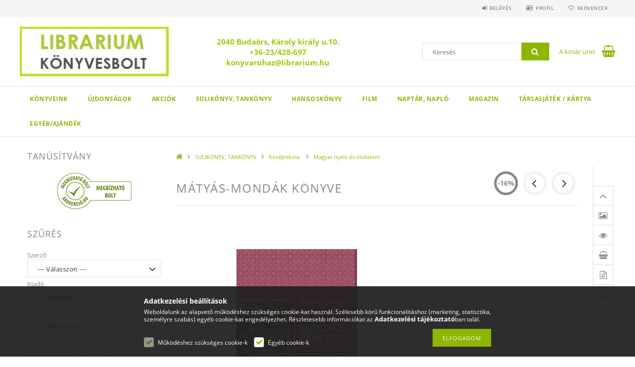

--- FILE ---
content_type: text/html; charset=UTF-8
request_url: https://librarium.hu/spd/LIB761124/Matyas-mondak-konyve
body_size: 90499
content:
<!DOCTYPE html>
<html lang="hu">
<head>
    <meta content="width=device-width, initial-scale=1.0" name="viewport">
    <link rel="preload" href="https://librarium.hu/!common_design/own/fonts/opensans/OpenSans-Bold.woff2" as="font" type="font/woff2" crossorigin>
    <link rel="preload" href="https://librarium.hu/!common_design/own/fonts/opensans/OpenSans-Regular.woff2" as="font" type="font/woff2" crossorigin>
    <link rel="preload" href="https://librarium.hu/!common_design/own/fonts/opensans/opensans.400.700.min.css" as="style">
    <link rel="stylesheet" href="https://librarium.hu/!common_design/own/fonts/opensans/opensans.400.700.min.css" media="print" onload="this.media='all'">
    <noscript>
        <link rel="stylesheet" href="https://librarium.hu/!common_design/own/fonts/opensans/opensans.400.700.min.css">
    </noscript>
    <meta charset="utf-8">
<meta name="description" content="Mátyás-mondák könyve, Szerző: Komjáthy István Kiadó: Móra Ferenc Ifjúsági Könyvkiadó Terjedelem: 288 oldal Kötés: kemény Kiadás éve: 2015, Sulikönyvek, új- és a">
<meta name="robots" content="index, follow">
<meta http-equiv="X-UA-Compatible" content="IE=Edge">
<meta property="og:site_name" content="LIBRARIUM  KÖNYVESBOLT" />
<meta property="og:title" content="Mátyás-mondák könyve - Librarium. Online Könyváruház!">
<meta property="og:description" content="Mátyás-mondák könyve, Szerző: Komjáthy István Kiadó: Móra Ferenc Ifjúsági Könyvkiadó Terjedelem: 288 oldal Kötés: kemény Kiadás éve: 2015, Sulikönyvek, új- és a">
<meta property="og:type" content="product">
<meta property="og:url" content="https://librarium.hu/spd/LIB761124/Matyas-mondak-konyve">
<meta property="og:image" content="https://librarium.hu/img/5866/LIB761124/LIB761124.jpg">
<meta name="google-site-verification" content="WfYSPjqiUH483QUIZK_Ss_pE1WxHpLU3bqasnhto3rY">
<meta name="theme-color" content="#B7B3B3">
<meta name="msapplication-TileColor" content="#B7B3B3">
<meta name="mobile-web-app-capable" content="yes">
<meta name="apple-mobile-web-app-capable" content="yes">
<meta name="MobileOptimized" content="320">
<meta name="HandheldFriendly" content="true">

<title>Mátyás-mondák könyve - Librarium. Online Könyváruház!</title>


<script>
var service_type="shop";
var shop_url_main="https://librarium.hu";
var actual_lang="hu";
var money_len="0";
var money_thousend=" ";
var money_dec=",";
var shop_id=5866;
var unas_design_url="https:"+"/"+"/"+"librarium.hu"+"/"+"!common_design"+"/"+"base"+"/"+"001503"+"/";
var unas_design_code='001503';
var unas_base_design_code='1500';
var unas_design_ver=3;
var unas_design_subver=4;
var unas_shop_url='https://librarium.hu';
var responsive="yes";
var config_plus=new Array();
config_plus['cart_redirect']=2;
config_plus['price_save_round_normal']=1;
config_plus['money_type']='Ft';
config_plus['money_type_display']='Ft';
var lang_text=new Array();

var UNAS = UNAS || {};
UNAS.shop={"base_url":'https://librarium.hu',"domain":'librarium.hu',"username":'librarium',"id":5866,"lang":'hu',"currency_type":'Ft',"currency_code":'HUF',"currency_rate":'1',"currency_length":0,"base_currency_length":0,"canonical_url":'https://librarium.hu/spd/LIB761124/Matyas-mondak-konyve'};
UNAS.design={"code":'001503',"page":'artdet'};
UNAS.api_auth="a99f7d6a72dddeacc017ed3a29b3c236";
UNAS.customer={"email":'',"id":0,"group_id":0,"without_registration":0};
UNAS.shop["category_id"]="766238";
UNAS.shop["sku"]="LIB761124";
UNAS.shop["product_id"]="1727093";
UNAS.shop["only_private_customer_can_purchase"] = false;
 

UNAS.text = {
    "button_overlay_close": `Bezár`,
    "popup_window": `Felugró ablak`,
    "list": `lista`,
    "updating_in_progress": `frissítés folyamatban`,
    "updated": `frissítve`,
    "is_opened": `megnyitva`,
    "is_closed": `bezárva`,
    "deleted": `törölve`,
    "consent_granted": `hozzájárulás megadva`,
    "consent_rejected": `hozzájárulás elutasítva`,
    "field_is_incorrect": `mező hibás`,
    "error_title": `Hiba!`,
    "product_variants": `termék változatok`,
    "product_added_to_cart": `A termék a kosárba került`,
    "product_added_to_cart_with_qty_problem": `A termékből csak [qty_added_to_cart] [qty_unit] került kosárba`,
    "product_removed_from_cart": `A termék törölve a kosárból`,
    "reg_title_name": `Név`,
    "reg_title_company_name": `Cégnév`,
    "number_of_items_in_cart": `Kosárban lévő tételek száma`,
    "cart_is_empty": `A kosár üres`,
    "cart_updated": `A kosár frissült`
};


UNAS.text["delete_from_compare"]= `Törlés összehasonlításból`;
UNAS.text["comparison"]= `Összehasonlítás`;

UNAS.text["delete_from_favourites"]= `Törlés a kedvencek közül`;
UNAS.text["add_to_favourites"]= `Kedvencekhez`;






window.lazySizesConfig=window.lazySizesConfig || {};
window.lazySizesConfig.loadMode=1;
window.lazySizesConfig.loadHidden=false;

window.dataLayer = window.dataLayer || [];
function gtag(){dataLayer.push(arguments)};
gtag('js', new Date());
</script>

<script src="https://librarium.hu/!common_packages/jquery/jquery-3.2.1.js?mod_time=1690980617"></script>
<script src="https://librarium.hu/!common_packages/jquery/plugins/migrate/migrate.js?mod_time=1690980618"></script>
<script src="https://librarium.hu/!common_packages/jquery/plugins/tippy/popper-2.4.4.min.js?mod_time=1690980618"></script>
<script src="https://librarium.hu/!common_packages/jquery/plugins/tippy/tippy-bundle.umd.min.js?mod_time=1690980618"></script>
<script src="https://librarium.hu/!common_packages/jquery/plugins/autocomplete/autocomplete.js?mod_time=1751445028"></script>
<script src="https://librarium.hu/!common_packages/jquery/plugins/cookie/cookie.js?mod_time=1690980618"></script>
<script src="https://librarium.hu/!common_packages/jquery/plugins/tools/tools-1.2.7.js?mod_time=1690980618"></script>
<script src="https://librarium.hu/!common_packages/jquery/plugins/slider-pro/jquery.sliderPro-unas.min.js?mod_time=1690980618"></script>
<script src="https://librarium.hu/!common_packages/jquery/plugins/lazysizes/lazysizes.min.js?mod_time=1690980618"></script>
<script src="https://librarium.hu/!common_packages/jquery/own/shop_common/exploded/common.js?mod_time=1764831094"></script>
<script src="https://librarium.hu/!common_packages/jquery/own/shop_common/exploded/common_overlay.js?mod_time=1759904162"></script>
<script src="https://librarium.hu/!common_packages/jquery/own/shop_common/exploded/common_shop_popup.js?mod_time=1759904162"></script>
<script src="https://librarium.hu/!common_packages/jquery/own/shop_common/exploded/common_start_checkout.js?mod_time=1752056245"></script>
<script src="https://librarium.hu/!common_packages/jquery/own/shop_common/exploded/design_1500.js?mod_time=1725525526"></script>
<script src="https://librarium.hu/!common_packages/jquery/own/shop_common/exploded/function_change_address_on_order_methods.js?mod_time=1752056245"></script>
<script src="https://librarium.hu/!common_packages/jquery/own/shop_common/exploded/function_check_password.js?mod_time=1751445028"></script>
<script src="https://librarium.hu/!common_packages/jquery/own/shop_common/exploded/function_check_zip.js?mod_time=1767692286"></script>
<script src="https://librarium.hu/!common_packages/jquery/own/shop_common/exploded/function_compare.js?mod_time=1751445028"></script>
<script src="https://librarium.hu/!common_packages/jquery/own/shop_common/exploded/function_customer_addresses.js?mod_time=1725525526"></script>
<script src="https://librarium.hu/!common_packages/jquery/own/shop_common/exploded/function_delivery_point_select.js?mod_time=1751445028"></script>
<script src="https://librarium.hu/!common_packages/jquery/own/shop_common/exploded/function_favourites.js?mod_time=1725525526"></script>
<script src="https://librarium.hu/!common_packages/jquery/own/shop_common/exploded/function_infinite_scroll.js?mod_time=1759904162"></script>
<script src="https://librarium.hu/!common_packages/jquery/own/shop_common/exploded/function_language_and_currency_change.js?mod_time=1751445028"></script>
<script src="https://librarium.hu/!common_packages/jquery/own/shop_common/exploded/function_param_filter.js?mod_time=1764233415"></script>
<script src="https://librarium.hu/!common_packages/jquery/own/shop_common/exploded/function_postsale.js?mod_time=1751445028"></script>
<script src="https://librarium.hu/!common_packages/jquery/own/shop_common/exploded/function_product_print.js?mod_time=1725525526"></script>
<script src="https://librarium.hu/!common_packages/jquery/own/shop_common/exploded/function_product_subscription.js?mod_time=1751445028"></script>
<script src="https://librarium.hu/!common_packages/jquery/own/shop_common/exploded/function_recommend.js?mod_time=1751445028"></script>
<script src="https://librarium.hu/!common_packages/jquery/own/shop_common/exploded/function_saved_cards.js?mod_time=1751445028"></script>
<script src="https://librarium.hu/!common_packages/jquery/own/shop_common/exploded/function_saved_filter_delete.js?mod_time=1751445028"></script>
<script src="https://librarium.hu/!common_packages/jquery/own/shop_common/exploded/function_search_smart_placeholder.js?mod_time=1751445028"></script>
<script src="https://librarium.hu/!common_packages/jquery/own/shop_common/exploded/function_vote.js?mod_time=1725525526"></script>
<script src="https://librarium.hu/!common_packages/jquery/own/shop_common/exploded/page_cart.js?mod_time=1767791927"></script>
<script src="https://librarium.hu/!common_packages/jquery/own/shop_common/exploded/page_customer_addresses.js?mod_time=1768291153"></script>
<script src="https://librarium.hu/!common_packages/jquery/own/shop_common/exploded/page_order_checkout.js?mod_time=1725525526"></script>
<script src="https://librarium.hu/!common_packages/jquery/own/shop_common/exploded/page_order_details.js?mod_time=1725525526"></script>
<script src="https://librarium.hu/!common_packages/jquery/own/shop_common/exploded/page_order_methods.js?mod_time=1760086916"></script>
<script src="https://librarium.hu/!common_packages/jquery/own/shop_common/exploded/page_order_return.js?mod_time=1725525526"></script>
<script src="https://librarium.hu/!common_packages/jquery/own/shop_common/exploded/page_order_send.js?mod_time=1725525526"></script>
<script src="https://librarium.hu/!common_packages/jquery/own/shop_common/exploded/page_order_subscriptions.js?mod_time=1751445028"></script>
<script src="https://librarium.hu/!common_packages/jquery/own/shop_common/exploded/page_order_verification.js?mod_time=1752056245"></script>
<script src="https://librarium.hu/!common_packages/jquery/own/shop_common/exploded/page_product_details.js?mod_time=1751445028"></script>
<script src="https://librarium.hu/!common_packages/jquery/own/shop_common/exploded/page_product_list.js?mod_time=1725525526"></script>
<script src="https://librarium.hu/!common_packages/jquery/own/shop_common/exploded/page_product_reviews.js?mod_time=1751445028"></script>
<script src="https://librarium.hu/!common_packages/jquery/own/shop_common/exploded/page_reg.js?mod_time=1759904162"></script>
<script src="https://librarium.hu/!common_packages/jquery/plugins/hoverintent/hoverintent.js?mod_time=1690980618"></script>
<script src="https://librarium.hu/!common_packages/jquery/own/shop_tooltip/shop_tooltip.js?mod_time=1759904162"></script>
<script src="https://librarium.hu/!common_packages/jquery/plugins/responsive_menu/responsive_menu-unas.js?mod_time=1690980618"></script>
<script src="https://librarium.hu/!common_packages/jquery/plugins/slick/slick.js?mod_time=1690980618"></script>
<script src="https://librarium.hu/!common_packages/jquery/plugins/perfectscrollbar/perfect-scrollbar.jquery.min.js?mod_time=1690980618"></script>
<script src="https://librarium.hu/!common_packages/jquery/plugins/photoswipe/photoswipe.min.js?mod_time=1690980618"></script>
<script src="https://librarium.hu/!common_packages/jquery/plugins/photoswipe/photoswipe-ui-default.min.js?mod_time=1690980618"></script>

<link href="https://librarium.hu/!common_packages/jquery/plugins/autocomplete/autocomplete.css?mod_time=1690980618" rel="stylesheet" type="text/css">
<link href="https://librarium.hu/!common_packages/jquery/plugins/slider-pro/css/slider-pro.min.css?mod_time=1690980618" rel="stylesheet" type="text/css">
<link href="https://librarium.hu/!common_design/base/001500/css/common.css?mod_time=1763385136" rel="stylesheet" type="text/css">
<link href="https://librarium.hu/!common_design/base/001500/css/page_artdet_2.css?mod_time=1725517055" rel="stylesheet" type="text/css">
<link href="https://librarium.hu/!common_design/base/001503/css/custom.css?mod_time=1751966364" rel="stylesheet" type="text/css">

<link href="https://librarium.hu/spd/LIB761124/Matyas-mondak-konyve" rel="canonical">
<link id="favicon-16x16" rel="icon" type="image/png" href="https://librarium.hu/shop_ordered/5866/pic/faviconkicsi.png" sizes="16x16">
<script>
        var google_consent=1;
    
        gtag('consent', 'default', {
           'ad_storage': 'denied',
           'ad_user_data': 'denied',
           'ad_personalization': 'denied',
           'analytics_storage': 'denied',
           'functionality_storage': 'denied',
           'personalization_storage': 'denied',
           'security_storage': 'granted'
        });

    
        gtag('consent', 'update', {
           'ad_storage': 'denied',
           'ad_user_data': 'denied',
           'ad_personalization': 'denied',
           'analytics_storage': 'denied',
           'functionality_storage': 'denied',
           'personalization_storage': 'denied',
           'security_storage': 'granted'
        });

        </script>
    <script async src="https://www.googletagmanager.com/gtag/js?id=UA-7781017-1"></script>    <script>
    gtag('config', 'UA-7781017-1');

          gtag('config', 'G-EH8GFTTB2V');
                </script>
        <script>
    var google_analytics=1;

                gtag('event', 'view_item', {
              "currency": "HUF",
              "value": '2519',
              "items": [
                  {
                      "item_id": "LIB761124",
                      "item_name": "Mátyás-mondák könyve",
                      "item_category": "SULIKÖNYV, TANKÖNYV/Középiskola /Magyar nyelv és irodalom",
                      "price": '2519'
                  }
              ],
              'non_interaction': true
            });
               </script>
           <script>
                       gtag('config', 'AW-344239340');
                </script>
                <script>
                       gtag('config', 'AW-344239340');
                </script>
                <script>
            gtag('config', 'AW-11151850473');
        </script>
            <script>
        var google_ads=1;

                gtag('event','remarketing', {
            'ecomm_pagetype': 'product',
            'ecomm_prodid': ["LIB761124"],
            'ecomm_totalvalue': 2519        });
            </script>
    
    
    
    



    
        <style>
        
            
                .header_logo_img-container img {
                    position: absolute;
                    left: 0;
                    right: 0;
                    bottom: 0;
                    top: 0;
                }
                .header_logo_1_img-wrapper {
                    padding-top: calc(100 / 300 * 100%);
                    position: relative;
                }
                .header_logo_img-wrap-1 {
                    max-width: 100%;
                    width: 300px;
                    margin: 0 auto;
                }
                
                    @media (max-width: 1023.8px) {
                        .header_logo_1_img-wrapper {
                            padding-top: calc(100 / 300 * 100%);
                        }
                        .header_logo_img-wrap-1 {
                            width: 300px;
                        }
                    }
                
                
                    @media (max-width: 767.8px){
                        .header_logo_1_img-wrapper {
                            padding-top: calc(100 / 300 * 100%);
                        }
                        .header_logo_img-wrap-1 {
                            width: 300px;
                        }
                    }
                
                
                    @media (max-width: 479.8px){
                        .header_logo_1_img-wrapper {
                            padding-top: calc(100 / 300 * 100%);
                        }
                        .header_logo_img-wrap-1 {
                            width: 300px;
                        }
                    }
                
            
        
    </style>
    

    


    
    
    
    
    
    
</head>

<body class='design_ver3 design_subver1 design_subver2 design_subver3 design_subver4' id="ud_shop_artdet">
    <div id="fb-root"></div>
    <script>
        window.fbAsyncInit = function() {
            FB.init({
                xfbml            : true,
                version          : 'v22.0'
            });
        };
    </script>
    <script async defer crossorigin="anonymous" src="https://connect.facebook.net/hu_HU/sdk.js"></script>
    <div id="image_to_cart" style="display:none; position:absolute; z-index:100000;"></div>
<div class="overlay_common overlay_warning" id="overlay_cart_add"></div>
<script>$(document).ready(function(){ overlay_init("cart_add",{"onBeforeLoad":false}); });</script>
<div class="overlay_common overlay_ok" id="overlay_cart_add_ok"></div>
<script>$(document).ready(function(){ overlay_init("cart_add_ok",[]); });</script>
<div id="overlay_login_outer"></div>	
	<script>
	$(document).ready(function(){
	    var login_redir_init="";

		$("#overlay_login_outer").overlay({
			onBeforeLoad: function() {
                var login_redir_temp=login_redir_init;
                if (login_redir_act!="") {
                    login_redir_temp=login_redir_act;
                    login_redir_act="";
                }

									$.ajax({
						type: "GET",
						async: true,
						url: "https://librarium.hu/shop_ajax/ajax_popup_login.php",
						data: {
							shop_id:"5866",
							lang_master:"hu",
                            login_redir:login_redir_temp,
							explicit:"ok",
							get_ajax:"1"
						},
						success: function(data){
							$("#overlay_login_outer").html(data);
							if (unas_design_ver >= 5) $("#overlay_login_outer").modal('show');
							$('#overlay_login1 input[name=shop_pass_login]').keypress(function(e) {
								var code = e.keyCode ? e.keyCode : e.which;
								if(code.toString() == 13) {		
									document.form_login_overlay.submit();		
								}	
							});	
						}
					});
								},
			top: 50,
			mask: {
	color: "#000000",
	loadSpeed: 200,
	maskId: "exposeMaskOverlay",
	opacity: 0.7
},
			closeOnClick: (config_plus['overlay_close_on_click_forced'] === 1),
			onClose: function(event, overlayIndex) {
				$("#login_redir").val("");
			},
			load: false
		});
		
			});
	function overlay_login() {
		$(document).ready(function(){
			$("#overlay_login_outer").overlay().load();
		});
	}
	function overlay_login_remind() {
        if (unas_design_ver >= 5) {
            $("#overlay_remind").overlay().load();
        } else {
            $(document).ready(function () {
                $("#overlay_login_outer").overlay().close();
                setTimeout('$("#overlay_remind").overlay().load();', 250);
            });
        }
	}

    var login_redir_act="";
    function overlay_login_redir(redir) {
        login_redir_act=redir;
        $("#overlay_login_outer").overlay().load();
    }
	</script>  
	<div class="overlay_common overlay_info" id="overlay_remind"></div>
<script>$(document).ready(function(){ overlay_init("remind",[]); });</script>

	<script>
    	function overlay_login_error_remind() {
		$(document).ready(function(){
			load_login=0;
			$("#overlay_error").overlay().close();
			setTimeout('$("#overlay_remind").overlay().load();', 250);	
		});
	}
	</script>  
	<div class="overlay_common overlay_info" id="overlay_newsletter"></div>
<script>$(document).ready(function(){ overlay_init("newsletter",[]); });</script>

<script>
function overlay_newsletter() {
    $(document).ready(function(){
        $("#overlay_newsletter").overlay().load();
    });
}
</script>
<div class="overlay_common overlay_error" id="overlay_script"></div>
<script>$(document).ready(function(){ overlay_init("script",[]); });</script>
    <script>
    $(document).ready(function() {
        $.ajax({
            type: "GET",
            url: "https://librarium.hu/shop_ajax/ajax_stat.php",
            data: {master_shop_id:"5866",get_ajax:"1"}
        });
    });
    </script>
    
<div id="responsive_cat_menu"><div id="responsive_cat_menu_content"><script>var responsive_menu='$(\'#responsive_cat_menu ul\').responsive_menu({ajax_type: "GET",ajax_param_str: "cat_key|aktcat",ajax_url: "https://librarium.hu/shop_ajax/ajax_box_cat.php",ajax_data: "master_shop_id=5866&lang_master=hu&get_ajax=1&type=responsive_call&box_var_name=shop_cat&box_var_already=no&box_var_responsive=yes&box_var_section=content&box_var_highlight=yes&box_var_type=normal&box_var_multilevel_id=responsive_cat_menu",menu_id: "responsive_cat_menu"});'; </script><div class="responsive_menu"><div class="responsive_menu_nav"><div class="responsive_menu_navtop"><div class="responsive_menu_back "></div><div class="responsive_menu_title ">&nbsp;</div><div class="responsive_menu_close "></div></div><div class="responsive_menu_navbottom"></div></div><div class="responsive_menu_content"><ul style="display:none;"><li><div class="next_level_arrow"></div><span class="ajax_param">209571|766238</span><a href="https://librarium.hu/sct/209571/KONYVEINK" class="text_small has_child resp_clickable" onclick="return false;">KÖNYVEINK</a></li><li><span class="ajax_param">455548|766238</span><a href="https://librarium.hu/spl/455548/UJDONSAGOK" class="text_small resp_clickable" onclick="return false;">ÚJDONSÁGOK</a></li><li><div class="next_level_arrow"></div><span class="ajax_param">144309|766238</span><a href="https://librarium.hu/sct/144309/AKCIOK" class="text_small has_child resp_clickable" onclick="return false;">AKCIÓK</a></li><li class="active_menu"><div class="next_level_arrow"></div><span class="ajax_param">576634|766238</span><a href="https://librarium.hu/sct/576634/SULIKONYV-TANKONYV" class="text_small has_child resp_clickable" onclick="return false;">SULIKÖNYV, TANKÖNYV</a></li><li><span class="ajax_param">310242|766238</span><a href="https://librarium.hu/spl/310242/HANGOSKONYV" class="text_small resp_clickable" onclick="return false;">HANGOSKÖNYV</a></li><li><div class="next_level_arrow"></div><span class="ajax_param">274249|766238</span><a href="https://librarium.hu/sct/274249/FILM" class="text_small has_child resp_clickable" onclick="return false;">FILM</a></li><li><span class="ajax_param">989120|766238</span><a href="https://librarium.hu/spl/989120/NAPTAR-NAPLO" class="text_small resp_clickable" onclick="return false;">NAPTÁR, NAPLÓ</a></li><li><span class="ajax_param">985189|766238</span><a href="https://librarium.hu/MAGAZIN" class="text_small resp_clickable" onclick="return false;">MAGAZIN</a></li><li><span class="ajax_param">648609|766238</span><a href="https://librarium.hu/spl/648609/TARSASJATEK-KARTYA" class="text_small resp_clickable" onclick="return false;">TÁRSASJÁTÉK / KÁRTYA</a></li><li><span class="ajax_param">658291|766238</span><a href="https://librarium.hu/Egyeb-Ajandek" class="text_small resp_clickable" onclick="return false;">EGYÉB/AJÁNDÉK</a></li></ul></div></div></div></div>
<div id="filter_mobile">
	<div class="filter_mobile_head">
	    <div class="filter_mobile_title"></div>
    	<div id="filter_mobile_close"></div>
    	<div class="clear_fix"></div>
    </div>
    <div class="filter_mobile_content product-filter__content"></div>
</div>

<div id="container">
	

    <div id="header">
    	<div id="header_top">
        	<div id="header_top_wrap" class="row">
                <div id="money_lang" class="col-sm-4">                  
                    <div id="lang"></div>
                    <div id="money"></div>
                    <div class="clear_fix"></div>
                </div>
                <div class="col-sm-2"></div>
                <div id="header_menu" class="col-sm-6">
                	<ul class="list-inline">
	                    <li class="list-inline-item login">
    
        
            
                <script>
                    function overlay_login() {
                        $(document).ready(function(){
                            $("#overlay_login_outer").overlay().load();
                        });
                    }
                </script>
                <a href="javascript:overlay_login();" class="menu_login">Belépés</a>
            

            
        

        

        

        

    
</li>
        	            <li class="list-inline-item profil"><a href="https://librarium.hu/shop_order_track.php">Profil</a></li>
                        <li class="list-inline-item fav"><a href="https://librarium.hu/shop_order_track.php?tab=favourites">Kedvencek</a></li>
                        <li class="list-inline-item saved_filters"></li>
                        <li class="list-inline-item compare"></li>
                    </ul>
                </div>
                <div class="clear_fix"></div>
        	</div>
        </div>
        
    	<div id="header_content">
        	<div id="header_content_wrap">
                <div id="logo">



    

    
        <div id="header_logo_img" class="js-element header_logo_img-container" data-element-name="header_logo">
            
                
                    <div class="header_logo_img-wrap header_logo_img-wrap-1">
                        <div class="header_logo_1_img-wrapper">
                            <a href="https://librarium.hu">
                            <picture>
                                
                                <source media="(max-width: 479.8px)" srcset="https://librarium.hu/!common_design/custom/librarium/element/layout_hu_header_logo-300x100_1_default.jpg?time=1642034647">
                                <source media="(max-width: 767.8px)" srcset="https://librarium.hu/!common_design/custom/librarium/element/layout_hu_header_logo-300x100_1_default.jpg?time=1642034647">
                                <source media="(max-width: 1023.8px)" srcset="https://librarium.hu/!common_design/custom/librarium/element/layout_hu_header_logo-300x100_1_default.jpg?time=1642034647">
                                <img fetchpriority="high" width="300" height="100"
                                     src="https://librarium.hu/!common_design/custom/librarium/element/layout_hu_header_logo-300x100_1_default.jpg?time=1642034647" alt="LIBRARIUM  KÖNYVESBOLT"
                                     
                                >
                            </picture>
                            </a>
                        </div>
                    </div>
                
                
            
        </div>
    

</div>
                <div id="header_banner">







    <script>
        $(document ).ready(function($) {
            var slider = $('#header_banner_slider-pro').sliderPro({
                init: function( event ) {
                    $('.header_banner-wrapper').addClass('init');

                    setTimeout(function() {
                        $('.sp-nav-btn').removeClass('invisible');
                    }, 1500);
                },
                width: 360,
                height: 100,
                autoHeight: true,
                responsive: true,
                
                arrows: false,
                
                buttons: false,
                loop: false,
                touchSwipe: false,
                
                waitForLayers: true,
                keyboardOnlyOnFocus: true,
                autoScaleLayers: true,
                centerImage: true,
                
                
                autoplay: false
                
                
                
            });
            
        });
    </script>
    <div class="js-element header_banner-wrapper" data-element-name="header_banner">
        <div id="header_banner_slider-pro" class="slider-pro">
            <div class="sp-slides">
                
                <div class="sp-slide">
                    

                    

                    <p style="text-align: center;"></p>
<p style="text-align: center;"><span style="font-size: 15px;"><strong><span style="color: #99cc00;">2040 Budaörs, Károly király u.10.</span></strong></span></p>
<p style="text-align: center;"><span style="font-size: 15px;"><strong><span style="color: #99cc00;"><span id="footer_phone" class="footer_icon"></span>+36-23/428-697</span></strong></span></p>
<p style="text-align: center;"><span style="font-size: 15px;"><strong><span style="color: #99cc00;"><span id="footer_email" class="footer_icon"></span>konyvaruhaz<span class="em_replace">@</span>librarium.hu</span></strong></span></p>
                </div>
                
            </div>
        </div>
    </div>

</div>
                <div id="header_content_right">
	                <div id="search"><div id="box_search_content" class="box_content browser-is-chrome">
    <form name="form_include_search" id="form_include_search" action="https://librarium.hu/shop_search.php" method="get">
        <div class="box_search_field">
            <input data-stay-visible-breakpoint="1000" name="search" id="box_search_input" type="text" pattern=".{3,100}"
                   maxlength="100" class="text_small ac_input js-search-input" title="Hosszabb kereső kifejezést írjon be!"
                   placeholder="Keresés" autocomplete="off"
                   required
            >
        </div>
        <button class="box_search_button fa fa-search" type="submit" title="Keresés"></button>
    </form>
</div>
<script>
/* CHECK SEARCH INPUT CONTENT  */
function checkForInput(element) {
    let thisEl = $(element);
    let tmpval = thisEl.val();
    thisEl.toggleClass('not-empty', tmpval.length >= 1);
    thisEl.toggleClass('search-enable', tmpval.length >= 3);
}
/* CHECK SEARCH INPUT CONTENT  */
$('#box_search_input').on('blur change keyup', function() {
    checkForInput(this);
});
</script>
<script>
    $(document).ready(function(){
        $(document).on('smartSearchInputLoseFocus', function(){
            if ($('.js-search-smart-autocomplete').length>0) {
                setTimeout(function () {
                    let height = $(window).height() - ($('.js-search-smart-autocomplete').offset().top - $(window).scrollTop()) - 20;
                    $('.search-smart-autocomplete').css('max-height', height + 'px');
                }, 300);
            }
        });
    });
</script></div>
                    <div id="cart"><div id='box_cart_content' class='box_content'>




<div id="box_cart_content_full">
    <div class='box_cart_item'>
        <a href="https://librarium.hu/shop_cart.php">
    
                
    
                
                    <span class='box_cart_empty'>A kosár üres</span>
                    
                
    
        </a>
    </div>
    
    	
    
</div>


<div class="box_cart_itemlist">
    
    <div class="box_cart_itemlist_list">
        
    </div>
    
    
    <div class="box_cart_sum_row">
        
            <div class='box_cart_price_label'>Összesen:</div>
        
        
            <div class='box_cart_price'><span class='text_color_fault'>0 Ft</span></div>
        
        <div class='clear_fix'></div>
	</div>

    
    <div class='box_cart_button'><input name="Button" type="button" value="Megrendelés" onclick="location.href='https://librarium.hu/shop_cart.php'"></div>
    
    
</div>



</div>


    <script>
        $("#box_cart_content_full").click(function() {
            document.location.href="https://librarium.hu/shop_cart.php";
        });
		$(document).ready (function() {
			$('#cart').hoverIntent({
                over: function () {
                    $(this).find('.box_cart_itemlist').stop(true).slideDown(400, function () {
                        $('.box_cart_itemlist_list').perfectScrollbar();
                    });
                },
                out: function () {
                    $(this).find('.box_cart_itemlist').slideUp(400);
                },
                interval: 100,
                sensitivity: 6,
                timeout: 1000
            });
		});
    </script>
</div>
                </div>
                <div class="clear_fix"></div>
        	</div>
        </div>	
        
        <div id="header_bottom">
        	<div id="header_bottom_wrap">
               	<ul id="mainmenu">
                	
<li data-id="209571">
    <a href="https://librarium.hu/sct/209571/KONYVEINK">KÖNYVEINK</a>

    
	<div class="catmenu_lvl2_outer">
        <ul class="catmenu_lvl2 ">
        	
	
	<li data-id="406709">
    	<a href="https://librarium.hu/spl/406709/Egyeb-Album">Egyéb/Album</a>
		
	</li>
	
	<li data-id="815758">
    	<a href="https://librarium.hu/sct/815758/Ezoteria">Ezotéria</a>
		


<ul class="catmenu_lvl3"> 
	
	<li data-id="681380">
    	<a href="https://librarium.hu/spl/681380/Angyalos-konyvek">Angyalos könyvek</a>
	</li>
	
	<li data-id="158748">
    	<a href="https://librarium.hu/spl/158748/Asztrologia-szammisztika">Asztrológia, számmisztika</a>
	</li>
	
	<li data-id="128721">
    	<a href="https://librarium.hu/spl/128721/Ezoterikus-regenyek">Ezoterikus regények</a>
	</li>
	
	<li data-id="940601">
    	<a href="https://librarium.hu/spl/940601/Joslas-alomfejtes">Jóslás, álomfejtés</a>
	</li>
	
	<li data-id="213860">
    	<a href="https://librarium.hu/spl/213860/Magia-okkultizmus-boszorkanysag">Mágia, okkultizmus, boszorkányság</a>
	</li>
	
    
    <li class="catmenu_more"><a href="https://librarium.hu/sct/815758/Ezoteria">Több</a></li>
    

</ul>

	</li>
	
	<li data-id="625359">
    	<a href="https://librarium.hu/spl/625359/Gazdasag-uzleti-elet-menedzserkonyvek">Gazdaság, üzleti élet, menedzserkönyvek</a>
		
	</li>
	
	<li data-id="278866">
    	<a href="https://librarium.hu/sct/278866/Gyermek-es-ifjusagi">Gyermek és ifjúsági</a>
		


<ul class="catmenu_lvl3"> 
	
	<li data-id="568033">
    	<a href="https://librarium.hu/spl/568033/Gyermek-es-ifjusagi-ismeretterjesztok">Gyermek- és ifjúsági ismeretterjesztők</a>
	</li>
	
	<li data-id="803005">
    	<a href="https://librarium.hu/spl/803005/Gyermekirodalom">Gyermekirodalom</a>
	</li>
	
	<li data-id="331506">
    	<a href="https://librarium.hu/spl/331506/Ifjusagi-irodalom">Ifjúsági irodalom</a>
	</li>
	
    

</ul>

	</li>
	
	<li data-id="817572">
    	<a href="https://librarium.hu/spl/817572/Helytortenet-budaorsi-irok">Helytörténet-budaörsi írók</a>
		
	</li>
	
	<li data-id="273565">
    	<a href="https://librarium.hu/sct/273565/Idegennyelvu-konyvek">Idegennyelvű könyvek</a>
		


<ul class="catmenu_lvl3"> 
	
	<li data-id="780406">
    	<a href="https://librarium.hu/spl/780406/Gasztronomia">Gasztronómia</a>
	</li>
	
	<li data-id="676184">
    	<a href="https://librarium.hu/spl/676184/Gyermek-es-ifjusagi">Gyermek és ifjúsági</a>
	</li>
	
	<li data-id="735326">
    	<a href="https://librarium.hu/sct/735326/Irodalom-regeny">Irodalom, regény</a>
	</li>
	
	<li data-id="597625">
    	<a href="https://librarium.hu/spl/597625/Konnyitett-olvasmany">Könnyített olvasmány</a>
	</li>
	
	<li data-id="586040">
    	<a href="https://librarium.hu/spl/586040/Utazas">Utazás</a>
	</li>
	
    

</ul>

	</li>
	
	<li data-id="690528">
    	<a href="https://librarium.hu/sct/690528/Ismeretterjesztes">Ismeretterjesztés</a>
		


<ul class="catmenu_lvl3"> 
	
	<li data-id="905084">
    	<a href="https://librarium.hu/spl/905084/Egeszseg-eletmod">Egészség, életmód</a>
	</li>
	
	<li data-id="448114">
    	<a href="https://librarium.hu/spl/448114/Hobbi-szabadido">Hobbi, szabadidő</a>
	</li>
	
	<li data-id="621093">
    	<a href="https://librarium.hu/spl/621093/Informatika">Informatika</a>
	</li>
	
	<li data-id="104954">
    	<a href="https://librarium.hu/spl/104954/Sport">Sport</a>
	</li>
	
	<li data-id="435168">
    	<a href="https://librarium.hu/spl/435168/Szakacskonyvek-gasztronomia">Szakácskönyvek, gasztronómia</a>
	</li>
	
    
    <li class="catmenu_more"><a href="https://librarium.hu/sct/690528/Ismeretterjesztes">Több</a></li>
    

</ul>

	</li>
	
	<li data-id="356513">
    	<a href="https://librarium.hu/spl/356513/Kepregeny">Képregény</a>
		
	</li>
	
	<li data-id="776939">
    	<a href="https://librarium.hu/sct/776939/Muveszet-muveszek">Művészet, művészek</a>
		


<ul class="catmenu_lvl3"> 
	
	<li data-id="137358">
    	<a href="https://librarium.hu/spl/137358/Epiteszet">Építészet</a>
	</li>
	
	<li data-id="904130">
    	<a href="https://librarium.hu/spl/904130/Iparmuveszet">Iparművészet</a>
	</li>
	
	<li data-id="543891">
    	<a href="https://librarium.hu/sct/543891/Kepzomuveszet">Képzőművészet</a>
	</li>
	
	<li data-id="619713">
    	<a href="https://librarium.hu/spl/619713/Szinmuveszet-filmmuveszet">Színművészet, filmművészet</a>
	</li>
	
	<li data-id="758458">
    	<a href="https://librarium.hu/sct/758458/Zene-tanc">Zene, tánc</a>
	</li>
	
    

</ul>

	</li>
	
	<li data-id="389877">
    	<a href="https://librarium.hu/spl/389877/Napjaink-bulvar-publicisztika">Napjaink, bulvár, publicisztika</a>
		
	</li>
	
	<li data-id="798592">
    	<a href="https://librarium.hu/sct/798592/Szepirodalom">Szépirodalom</a>
		


<ul class="catmenu_lvl3"> 
	
	<li data-id="692161">
    	<a href="https://librarium.hu/spl/692161/Eletrajz-memoar-visszaemlekezes">Életrajz, memoár, visszaemlékezés</a>
	</li>
	
	<li data-id="336761">
    	<a href="https://librarium.hu/Irodalomtortenet-irodalomtudomany">Irodalomtörténet, irodalomtudomány</a>
	</li>
	
	<li data-id="167696">
    	<a href="https://librarium.hu/spl/167696/Kolteszet-antologia-vers">Költészet, antológia, vers</a>
	</li>
	
	<li data-id="996347">
    	<a href="https://librarium.hu/spl/996347/Romantikus">Romantikus</a>
	</li>
	
    

</ul>

	</li>
	
	<li data-id="489309">
    	<a href="https://librarium.hu/sct/489309/Szorakoztato-irodalom">Szórakoztató irodalom</a>
		


<ul class="catmenu_lvl3"> 
	
	<li data-id="899962">
    	<a href="https://librarium.hu/spl/899962/Akcio-Kaland">Akció/Kaland</a>
	</li>
	
	<li data-id="142415">
    	<a href="https://librarium.hu/Humor-szorakoztatas">Humor, szórakoztatás</a>
	</li>
	
	<li data-id="376368">
    	<a href="https://librarium.hu/spl/376368/Krimi-Thriller">Krimi/Thriller</a>
	</li>
	
	<li data-id="601819">
    	<a href="https://librarium.hu/spl/601819/Lektur">Lektűr</a>
	</li>
	
	<li data-id="491378">
    	<a href="https://librarium.hu/spl/491378/Sci-fi-Fantasy">Sci-fi/Fantasy</a>
	</li>
	
    

</ul>

	</li>
	
	<li data-id="498720">
    	<a href="https://librarium.hu/spl/498720/Tortenelmi-regenyek">Történelmi regények</a>
		
	</li>
	
	<li data-id="413601">
    	<a href="https://librarium.hu/spl/413601/Utikonyvek-utazas">Útikönyvek, utazás</a>
		
	</li>
	

        </ul>
        
	</div>
    
</li>

<li data-id="455548">
    <a href="https://librarium.hu/spl/455548/UJDONSAGOK">ÚJDONSÁGOK</a>

    
</li>

<li data-id="144309">
    <a href="https://librarium.hu/sct/144309/AKCIOK">AKCIÓK</a>

    
	<div class="catmenu_lvl2_outer">
        <ul class="catmenu_lvl2 ">
        	
	
	<li data-id="839502">
    	<a href="https://librarium.hu/spl/839502/Altalanos-Akcio">Általános Akció</a>
		
	</li>
	
	<li data-id="750238">
    	<a href="https://librarium.hu/spl/750238/Ulpius-Haz-Konyvkiado-Akcio">Ulpius-Ház Könyvkiadó Akció</a>
		
	</li>
	

        </ul>
        
	</div>
    
</li>

<li data-id="576634">
    <a href="https://librarium.hu/sct/576634/SULIKONYV-TANKONYV">SULIKÖNYV, TANKÖNYV</a>

    
	<div class="catmenu_lvl2_outer">
        <ul class="catmenu_lvl2 ">
        	
	
	<li data-id="579288">
    	<a href="https://librarium.hu/spl/579288/Ovodai-konyvek">Óvodai könyvek</a>
		
	</li>
	
	<li data-id="788595">
    	<a href="https://librarium.hu/spl/788595/Altalanos-iskola-also-tagozat">Általános iskola alsó tagozat </a>
		
	</li>
	
	<li data-id="869800">
    	<a href="https://librarium.hu/spl/869800/Altalanos-iskola-felso-tagozat">Általános iskola felső tagozat </a>
		
	</li>
	
	<li data-id="616299">
    	<a href="https://librarium.hu/spl/616299/Gyakorlokonyvek-foglalkoztatok">Gyakorlókönyvek, foglalkoztatók</a>
		
	</li>
	
	<li data-id="894549">
    	<a href="https://librarium.hu/spl/894549/Kotelezo-es-ajanlott-olvasmanyok">Kötelező és ajánlott olvasmányok</a>
		
	</li>
	
	<li data-id="491561">
    	<a href="https://librarium.hu/spl/491561/Kozepiskola">Középiskola </a>
		
	</li>
	
	<li data-id="810171">
    	<a href="https://librarium.hu/spl/810171/Egyetemfoiskola">Egyetem,főiskola</a>
		
	</li>
	
	<li data-id="756366">
    	<a href="https://librarium.hu/spl/756366/Nyelvkonyvek">Nyelvkönyvek</a>
		
	</li>
	
	<li data-id="556267">
    	<a href="https://librarium.hu/spl/556267/Pedagogusoknak-szuloknek">Pedagógusoknak, szülőknek</a>
		
	</li>
	
	<li data-id="895437">
    	<a href="https://librarium.hu/spl/895437/Szakmai-tankonyvek">Szakmai tankönyvek</a>
		
	</li>
	

        </ul>
        
	</div>
    
</li>

<li data-id="310242">
    <a href="https://librarium.hu/spl/310242/HANGOSKONYV">HANGOSKÖNYV</a>

    
</li>

<li data-id="274249">
    <a href="https://librarium.hu/sct/274249/FILM">FILM</a>

    
	<div class="catmenu_lvl2_outer">
        <ul class="catmenu_lvl2 ">
        	
	
	<li data-id="545366">
    	<a href="https://librarium.hu/spl/545366/Diafilm">Diafilm</a>
		
	</li>
	
	<li data-id="508696">
    	<a href="https://librarium.hu/spl/508696/DVD">DVD</a>
		
	</li>
	

        </ul>
        
	</div>
    
</li>

<li data-id="989120">
    <a href="https://librarium.hu/spl/989120/NAPTAR-NAPLO">NAPTÁR, NAPLÓ</a>

    
</li>

<li data-id="985189">
    <a href="https://librarium.hu/MAGAZIN">MAGAZIN</a>

    
</li>

<li data-id="648609">
    <a href="https://librarium.hu/spl/648609/TARSASJATEK-KARTYA">TÁRSASJÁTÉK / KÁRTYA</a>

    
</li>

<li data-id="658291">
    <a href="https://librarium.hu/Egyeb-Ajandek">EGYÉB/AJÁNDÉK</a>

    
</li>

                	
                </ul>
                <div class="clear_fix"></div>
                <div id="mobile_mainmenu">
                	<div class="mobile_mainmenu_icon" id="mobile_cat_icon"></div>
                    <div class="mobile_mainmenu_icon" id="mobile_filter_icon"></div>
                    <div class="mobile_mainmenu_icon" id="mobile_search_icon"></div>
                    <div class="mobile_mainmenu_icon" id="mobile_cart_icon"><div id="box_cart_content2">





<div class="box_cart_itemlist">
    
    
    <div class="box_cart_sum_row">
        
        
            <div class='box_cart_price'><span class='text_color_fault'>0 Ft</span></div>
        
        <div class='clear_fix'></div>
	</div>

    
    
</div>


	<div class='box_cart_item'>
        <a href='https://librarium.hu/shop_cart.php'>
                

                
                    
                    
                        
                        0
                    
                
        </a>
    </div>
    
    	
    





    <script>
        $("#mobile_cart_icon").click(function() {
            document.location.href="https://librarium.hu/shop_cart.php";
        });
		$(document).ready (function() {
			$('#cart').hoverIntent({
                over: function () {
                    $(this).find('.box_cart_itemlist').stop(true).slideDown(400, function () {
                        $('.box_cart_itemlist_list').perfectScrollbar();
                    });
                },
                out: function () {
                    $(this).find('.box_cart_itemlist').slideUp(400);
                },
                interval: 100,
                sensitivity: 6,
                timeout: 1000
            });
		});
    </script>
</div></div>
                </div>
        	</div>
        </div>
        
    </div>

    <div id="content">
        <div id="content_wrap" class="row">    
            
            <div id="right" class="col-sm-9">
                <div id="body">
                    <div id='breadcrumb'><a href="https://librarium.hu/sct/0/" class="text_small breadcrumb_item breadcrumb_main">Főkategória</a><span class='breadcrumb_sep'> &gt;</span><a href="https://librarium.hu/sct/576634/SULIKONYV-TANKONYV" class="text_small breadcrumb_item">SULIKÖNYV, TANKÖNYV</a><span class='breadcrumb_sep'> &gt;</span><a href="https://librarium.hu/sct/491561/Kozepiskola" class="text_small breadcrumb_item">Középiskola </a><span class='breadcrumb_sep'> &gt;</span><a href="https://librarium.hu/spl/766238/Magyar-nyelv-es-irodalom" class="text_small breadcrumb_item">Magyar nyelv és irodalom</a></div>
                    <div id="body_title"></div>
                    <div class="clear_fix"></div>                 
                    <div id="body_container"><div id='page_content_outer'>


























<script>
    
        var $activeProductImg = '.artdet_2_pic img';
        var $productImgContainer = '.artdet_2_pic';
        var $clickElementToInitPs = 'img';
    

    

        var initPhotoSwipeFromDOM = function() {
            var $pswp = $('.pswp')[0];
            var $psDatas = $('.photoSwipeDatas');
            var image = [];

            $psDatas.each( function() {
                var $pics     = $(this),
                        getItems = function() {
                            var items = [];
                            $pics.find('a').each(function() {
                                var $href   = $(this).attr('href'),
                                        $size   = $(this).data('size').split('x'),
                                        $width  = $size[0],
                                        $height = $size[1];

                                var item = {
                                    src : $href,
                                    w   : $width,
                                    h   : $height
                                }

                                items.push(item);
                            });
                            return items;
                        }

                var items = getItems();

                $($productImgContainer).on('click', $clickElementToInitPs, function(event) {
                    event.preventDefault();

                    var $index = $(this).index();
					if ($(this).is('.page_artdet_2_altpic_pic')) {
						$index = $index+1;	
					}
                    var options = {
                        index: $index,
                        history: false,
                        bgOpacity: 0.5,
                        shareEl: false,
                        showHideOpacity: false,
                        getThumbBoundsFn: function(index) {
                            var thumbnail = document.querySelectorAll($activeProductImg)[index];
                            var activeBigPicRatio = items[index].w / items[index].h;
                            var pageYScroll = window.pageYOffset || document.documentElement.scrollTop;
                            var rect = thumbnail.getBoundingClientRect();
                            var offsetY = (rect.height - (rect.height / activeBigPicRatio)) / 2;
                            return {x:rect.left, y:rect.top + pageYScroll + offsetY, w:rect.width};
                        },
                        getDoubleTapZoom: function(isMouseClick, item) {
                            if(isMouseClick) {
                                return 1;
                            } else {
                                return item.initialZoomLevel < 0.7 ? 1 : 1.5;
                            }
                        }
                    }

                    var photoSwipe = new PhotoSwipe($pswp, PhotoSwipeUI_Default, items, options);
                    photoSwipe.init();

                });
            });
        };
</script>


<div id='page_artdet_content' class='page_content'>

    <div id="page_artdet_2_controller">
        <div id="page_artdet_2_controller_fix">
            <div class="controller_button controller_button_top fa fa-angle-up" id="jump_top"><div class="controller_tooltip">Oldal tetejére</div></div>
            <div class="controller_button fa fa-image" id="image_controller"><div class="controller_tooltip">Képek</div></div>
            <div class="controller_button fa fa-eye" id="shortdesc_controller"><div class="controller_tooltip">Rövid leírás </div></div>
            <div class="controller_button fa fa-shopping-basket" id="cart_controller"><div class="controller_tooltip">Kosárba helyezés</div></div>
            
            <div class="controller_button fa fa-file-text-o" id="details_controller"><div class="controller_tooltip">Részletek</div></div>
            <div class="controller_button fa fa-sitemap" id="related_controller"><div class="controller_tooltip">Kiegészítő termékek</div></div>
            

            

            <div class="controller_button fa fa-star-o" id="review_controller"><div class="controller_tooltip">Vélemények</div></div>
        </div>
        <script>
            $(document).ready(function() {
                let body = $('html, body');

                $('#jump_top').click(function(event) {
                    event.preventDefault();
                    body.animate({scrollTop: 0}, 500);
                    return false;
                })

                $('.controller_button').on("click", function () {
                    let $controller_button = $(this);
                    let $scrollTo = $(`#${$controller_button.attr("id")}_content`);

                    body.animate({
                        scrollTop: $scrollTo.offset().top - 80
                    }, 500);
                });
            });

            $(window).on('scroll', function () {
                var scrollTop = $(window).scrollTop();

                if (scrollTop > 174) {
                    $('#page_artdet_2_controller_fix').addClass('controller_fixed');
                    return;
                }

                $('#page_artdet_2_controller_fix').removeClass('controller_fixed');
            });
        </script>
    </div>
	
    <script>
<!--
var lang_text_warning=`Figyelem!`
var lang_text_required_fields_missing=`Kérjük töltse ki a kötelező mezők mindegyikét!`
function formsubmit_artdet() {
   cart_add("LIB761124","",null,1)
}
$(document).ready(function(){
	select_base_price("LIB761124",1);
	
	
});
// -->
</script>

	

	
    <div class='page_artdet_content_inner'>
    
    	<form name="form_temp_artdet">

    	<div class='page_artdet_2_head' id='image_controller_content'>
        	<div class='page_artdet_2_name'>
            	<h1>Mátyás-mondák könyve
</h1>
            	
            </div>
        	<div id="page_artdet_properties">
                
                    <div class="page_artdet_price_save">-<span id='price_save_LIB761124'>16%</span></div>
                
                  
                



                
                    <div class='page_artdet_neighbor_prev'>
                        <a class="text_normal page_artdet_prev_icon" title="Előző termék" href="javascript:product_det_prevnext('https://librarium.hu/spd/LIB761124/Matyas-mondak-konyve','?cat=766238&sku=LIB761124&action=prev_js')" rel="nofollow"></a>
                    </div>
                    <div class='page_artdet_neighbor_next'>
                        <a class="text_normal page_artdet_next_icon" title="Következő termék" href="javascript:product_det_prevnext('https://librarium.hu/spd/LIB761124/Matyas-mondak-konyve','?cat=766238&sku=LIB761124&action=next_js')" rel="nofollow"></a>
                    </div>
                
                <div class='clear_fix'></div>
            </div>

            <div class='clear_fix'></div>
        </div>
        
        <div class="page_artdet_2_pic">
            <div class="page_artdet_2_mainpic no_alt">
                <div class="artdet_2_pic">
                    <img width="500" height="500" fetchpriority="high" src="https://librarium.hu/img/5866/LIB761124/500x500,r/LIB761124.jpg?time=1615124547"
                          id="main_image" alt="Mátyás-mondák könyve" title="Mátyás-mondák könyve"
                    >
                </div>
            </div>
            
        </div>
        
		<script>
            $(document).ready(function() {
                initPhotoSwipeFromDOM();
            })
        </script>
    
        <div class="photoSwipeDatas">
            <a aria-hidden="true" tabindex="-1" href="https://librarium.hu/img/5866/LIB761124/LIB761124.jpg?time=1615124547" data-size="250x360"></a>
            
        </div>
        
                
        <div class='clear_fix'></div>
        <div class='page_artdet_2_artdata' id='shortdesc_controller_content'>

            
            
            

            

            <div class="page_artdet_egyebtul" id="cart_controller_content">
            
            <input type="hidden" name="egyeb_nev1" id="temp_egyeb_nev1" value="" /><input type="hidden" name="egyeb_list1" id="temp_egyeb_list1" value="" /><input type="hidden" name="egyeb_nev2" id="temp_egyeb_nev2" value="" /><input type="hidden" name="egyeb_list2" id="temp_egyeb_list2" value="" /><input type="hidden" name="egyeb_nev3" id="temp_egyeb_nev3" value="" /><input type="hidden" name="egyeb_list3" id="temp_egyeb_list3" value="" />
            </div>
            <div class='clear_fix'></div>

            

            <div id="page_artdet_2_pricecart">
            
                <div id="page_artdet_price" class="text_normal with-rrp">
                    
                        <div class="page_artdet_price_net has-sale-price ">
                            
                                Eredeti ár 
                            
                             <span id='price_net_brutto_LIB761124' class='price_net_brutto_LIB761124'>2 999</span> Ft&nbsp;<span class="page_artdet_param_desc param_desc_popup param_desc_popup_ver4" data-tippy="Eredeti ár: könyvre nyomtatott ár, amely megegyezik a könyvesbolti árral. Online ár: internetes megrendelés esetén érvényes ár."><span><p>Eredeti ár: könyvre nyomtatott ár, amely megegyezik a könyvesbolti árral. Online ár: internetes megrendelés esetén érvényes ár.</p></span></span>
                        </div>
                    
            
                    
                        <div class="page_artdet_price_akcio">
                            
                                Online ár 
                            
                             <span id='price_akcio_brutto_LIB761124' class='price_akcio_brutto_LIB761124'>2 519</span> Ft
                        </div>
                    
                    
                    

                    

                    
                        <div id="page_artdet_virtpont">A vásárlás után járó pontok: 76 Ft</div>
                    

                    
                </div>
            
            
            
	            <div id="page_artdet_cart_func">                
                
                
                    
                        <div id="page_artdet_cart_input" class="page_qty_input_outer ">
                            <span class="text_input">
                                <input name="db" id="db_LIB761124" type="text" class="text_normal page_qty_input" maxlength="7"
                                       value="1" data-step="1"
                                       data-min="1" data-max="999999"
                                       aria-label="Mennyiség"
                                >
                            </span>
                            
                            <div class="page_artdet_qtybuttons">
                                <div class="plus"><button type='button' class='qtyplus qtyplus_common' aria-label="plusz"></button></div>
                                <div class="minus"><button type='button' class='qtyminus qtyminus_common' aria-label="minusz"></button></div>
                            </div>
                        </div>
                        <div id="page_artdet_cart_button" class=""><a href="javascript:cart_add('LIB761124','',null,1);"  class="text_small">Kosárba</a> </div>
                    
                    
                    <div class="clear_fix"></div>
				</div>
                <div class="clear_fix"></div>
            
            </div>
            <div class='clear_fix'></div>
            

            

            
                <div id="page_artdet_func">
                    
                    <div class="page_artdet_func_button artdet_addfav">
                        <span class="artdet_tooltip"><span id='page_artdet_func_favourites_text' class='page_artdet_func_favourites_text_LIB761124'>Kedvencekhez</span></span>
                        <div class='page_artdet_func_outer page_artdet_func_favourites_outer_LIB761124' id='page_artdet_func_favourites_outer'>
                            <a href='javascript:add_to_favourites("","LIB761124","page_artdet_func_favourites","page_artdet_func_favourites_outer","1727093");' title='Kedvencekhez'
                               class='page_artdet_func_icon page_artdet_func_favourites_LIB761124' id='page_artdet_func_favourites'
                               aria-label="Kedvencekhez"
                            >
                            </a>
                        </div>
                    </div>
                    
                    
                    <div class="page_artdet_func_button">
                        <span class="artdet_tooltip">Ajánlom</span>
                        <div class='page_artdet_func_outer' id='page_artdet_func_recommend_outer'>
                            <a href='javascript:recommend_dialog("LIB761124");' title='Ajánlom'
                               class='page_artdet_func_icon' id='page_artdet_func_recommend' aria-label="Ajánlom">
                            </a>
                        </div>
                    </div>
                    
                    
                    <div class="page_artdet_func_button">
                        <span class="artdet_tooltip">Nyomtat</span>
                        <div class='page_artdet_func_outer' id='page_artdet_func_print_outer'>
                            <a href='javascript:popup_print_dialog(2,0,"LIB761124");' title='Nyomtat'
                               class='page_artdet_func_icon' id='page_artdet_func_print' aria-label='Nyomtat'>
                            </a>
                        </div>
                    </div>
                    
                    
                    <div class="page_artdet_func_button">
                        <span class="artdet_tooltip page_artdet_func_compare_text_LIB761124"
                              data-text-add="Összehasonlítás" data-text-delete="Törlés összehasonlításból"
                        >
                            
                            Összehasonlítás
                        </span>
                        <div class='page_artdet_func_outer' id='page_artdet_func_compare_outer'>
                            <a href='javascript:popup_compare_dialog("LIB761124");' title='Összehasonlítás'
                               class='page_artdet_func_compare_LIB761124 page_artdet_func_icon'
                               id='page_artdet_func_compare'
                               
                               
                               aria-label="Összehasonlítás"
                               >
                            </a>
                        </div>
                    </div>
                    
                    
                    <div class="page_artdet_func_button">
                        <span class="artdet_tooltip">Kérdés a termékről</span>
                        <div class='page_artdet_func_outer' id='page_artdet_func_question_outer'>
                            <a href='javascript:popup_question_dialog("LIB761124");' title='Kérdés a termékről'
                               class='page_artdet_func_icon' id='page_artdet_func_question' aria-label='Kérdés a termékről'>
                            </a>
                        </div>
                    </div>
                    
                    <div class='clear_fix'></div>
                </div>
            
                        
            
                <div id="page_artdet_rovleir" class="text_normal">Szerző: Komjáthy István <br />Kiadó: Móra Ferenc Ifjúsági Könyvkiadó<br />Terjedelem: 288 oldal<br />Kötés: kemény<br />Kiadás éve: 2015</div>
            
            
            
            
        </div>
        
        <div class='clear_fix'></div>

        

        
        
        
        
        <div class='page_artdet_2_credit'>
        	
                

                

                

                <script>
                    var open_cetelem=false;
                    $("#page_artdet_credit_head").click(function() {
                        if(!open_cetelem) {
                            $("#page_artdet_credit").slideDown( "100", function() {});
                            open_cetelem = true;
                        } else {
                            $("#page_artdet_credit").slideUp( "100", function() {});
                            open_cetelem = false;
                        }
                    });

                    var open_cofidis=false;
                    $("#page_artdet_cofidis_credit_head").click(function() {
                        if(!open_cofidis) {
                            $("#page_artdet_cofidis_credit").slideDown( "100", function() {});
                            open_cofidis = true;
                        } else {
                            $("#page_artdet_cofidis_credit").slideUp( "100", function() {});
                            open_cofidis = false;
                        }
                    });

                    var open_otp_aruhitel=false;
                    $("#page_artdet_otp_aruhitel_credit_head").click(function() {
                        if(!open_otp_aruhitel) {
                            $("#page_artdet_otp_aruhitel_credit").slideDown( "100", function() {});
                            open_otp_aruhitel = true;
                        } else {
                            $("#page_artdet_otparuhitel_credit").slideUp( "100", function() {});
                            open_otp_aruhitel = false;
                        }
                    });
                </script>
            
        </div>
        </form>


        <div class='page_artdet_2_tabbed_area'>
        
            
                <div class="page_artdet_2_tab_section">
                    <div id="details_controller_content" class="page_artdet_tab">Részletek</div>
                    <div id="tab_description_content" class="page_artdet_tab_content">Komjáthy István, a Mondák könyve ismert szerzője ezúttal a magyar reneszánsz korszakába kalauzolja olvasóit. A jelen kötet több évtizedes kutató- és gyűjtőmunka eredménye, mely teljesnek mondható, hiszen a magyar kultúra közkincsévé vált számos Mátyás-történet mellett tartalmazza a kevéssé ismert, illetve az eleddig fel nem dolgozott adomákat és anekdotákat is. A másfél száz történetből kirakott mozaik hiteles és hű képet ad Mátyás királyról, arról a történelmi személyről, akinek élete, tettei a legtöbb mondát vonzották magukhoz. </div>
                </div>
            
            
            
            	<div class="page_artdet_2_tab_section">
	                <div id="tab_data" class="page_artdet_tab">Adatok</div>
                    <div id="tab_data_content" class="page_artdet_tab_content">
                        
                            
                                <div class="page_artdet_dataline page_artdet_dataline_param_text">
                                    <div class="page_artdet_param_title" id="page_artdet_product_param_title_674101">
                                        ISBN
                                        
                                    </div>
                                    <div class="page_artdet_param_value" id="page_artdet_product_param_value_674101">9789631199963</div>
                                    <div class="clear_fix"></div>
                                </div>
                            
                                <div class="page_artdet_dataline page_artdet_dataline_param_text">
                                    <div class="page_artdet_param_title" id="page_artdet_product_param_title_2345580">
                                        Szállítási határidő
                                        
                                    </div>
                                    <div class="page_artdet_param_value" id="page_artdet_product_param_value_2345580">3-5 munkanap</div>
                                    <div class="clear_fix"></div>
                                </div>
                            
                        
                            
                        
                            <div id="page_artdet_data1" class="page_artdet_dataline">
                                <div class="page_artdet_data_title">Szerző</div>
                                <div class="page_artdet_data_value">Komjáthy István</div>
                                <div class="clear_fix"></div>
                            </div>
                        
                            
                        
                            
                         
                            
                        
                            
                             
                            
                          
                            
                              
                            
                        
                            
                         
                            
                         
                            
                                                                                                                                 
                    </div>
                </div>
            
                
            
                
            
                
            
            	<div class="page_artdet_2_tab_section">
	                <div id="related_controller_content" class="page_artdet_tab">Kiegészítő termékek</div>
                    <div id="tab_related_content" class="page_artdet_tab_content">
                        <div class="related_loader_wrapper">
                            <div class="related_loader"></div>
                        </div>
                    </div>
                </div>
            
                
            

            

            
            <script>
                $(function () {
                    var related_products_url = 'https://librarium.hu/shop_ajax/ajax_related_products.php?get_ajax=1&cikk=LIB761124&change_lang=hu&type=additional&artdet_version=2';
                    var similar_products_url = 'https://librarium.hu/shop_ajax/ajax_related_products.php?get_ajax=1&cikk=LIB761124&type=similar&change_lang=hu&artdet_version=2';
                    var artpack_products_url = '[UnasDesign - Normal{bundle_product_url}]';

                    
                    $("#tab_related_content").load(related_products_url, function(response) {
                        if (response === "no") $("#tab_related_content").closest(".page_artdet_2_tab_section").hide();
                    });
                    

                    

                    
                });
            </script>
            

            

            
            	<div class="page_artdet_2_tab_section">
	                <div id="review_controller_content" class="page_artdet_tab">Vélemények</div>
                    <div id="tab_forum_content" class="page_artdet_tab_content with-verified-opinions">
                        
    
                                                    
                            <div class='page_artforum_element_no'>Nincs vélemény </div>
                            <div class='page_artforum_more'><a href="https://librarium.hu/shop_artforum.php?cikk=LIB761124">További vélemények és vélemény írás</a></div>
                        
    
                        

                        
                                          
                    </div>
                </div>
            
                
            
            
            <div class='clear_fix'></div>
        </div>
        
        <div id="page_artdet_plaza">
        	
        </div>
        
        
            <div id="page_artdet_social_icon" class="artdet2"><div class='page_artdet_social_icon_div' id='page_artdet_social_icon_facebook' onclick='window.open("https://www.facebook.com/sharer.php?u=https%3A%2F%2Flibrarium.hu%2Fspd%2FLIB761124%2FMatyas-mondak-konyve")' title='Facebook'></div><div class='page_artdet_social_icon_div' id='page_artdet_social_icon_pinterest' onclick='window.open("http://www.pinterest.com/pin/create/button/?url=https%3A%2F%2Flibrarium.hu%2Fspd%2FLIB761124%2FMatyas-mondak-konyve&media=https%3A%2F%2Flibrarium.hu%2Fimg%2F5866%2FLIB761124%2FLIB761124.jpg&description=M%C3%A1ty%C3%A1s-mond%C3%A1k+k%C3%B6nyve")' title='Pinterest'></div><div class='page_artdet_social_icon_div' id='page_artdet_social_icon_linkedin' onclick='window.open("https://www.linkedin.com/shareArticle?mini=true&url=https%3A%2F%2Flibrarium.hu%2Fspd%2FLIB761124%2FMatyas-mondak-konyve")' title='LinkedIn'></div><div style='width:5px; height:20px;' class='page_artdet_social_icon_div page_artdet_social_icon_space'><!-- --></div><div style='width:95px;' class='page_artdet_social_icon_div' id='page_artdet_social_icon_like'><div class="fb-like" data-href="https://librarium.hu/spd/LIB761124/Matyas-mondak-konyve" data-width="95" data-layout="button_count" data-action="like" data-size="small" data-share="false" data-lazy="true"></div><style type="text/css">.fb-like.fb_iframe_widget > span { height: 21px !important; }</style></div><div class="clear_fix"></div></div>
        
	</div>
    <script>
        $(document).ready(function(){
            if (typeof initTippy == 'function') {
                initTippy();
            }
        });
    </script>
    
    
    

    


<!-- Root element of PhotoSwipe. Must have class pswp. -->
<div class="pswp" tabindex="-1" role="dialog" aria-hidden="true">
    <!-- Background of PhotoSwipe.
         It's a separate element as animating opacity is faster than rgba(). -->
    <div class="pswp__bg"></div>
    <!-- Slides wrapper with overflow:hidden. -->
    <div class="pswp__scroll-wrap">
        <!-- Container that holds slides.
            PhotoSwipe keeps only 3 of them in the DOM to save memory.
            Don't modify these 3 pswp__item elements, data is added later on. -->
        <div class="pswp__container">
            <div class="pswp__item"></div>
            <div class="pswp__item"></div>
            <div class="pswp__item"></div>
        </div>
        <!-- Default (PhotoSwipeUI_Default) interface on top of sliding area. Can be changed. -->
        <div class="pswp__ui pswp__ui--hidden">

            <div class="pswp__top-bar">
                <!--  Controls are self-explanatory. Order can be changed. -->

                <div class="pswp__counter"></div>
                <button class="pswp__button pswp__button--close"></button>
                <button class="pswp__button pswp__button--fs"></button>
                <button class="pswp__button pswp__button--zoom"></button>
                <div class="pswp__preloader">
                    <div class="pswp__preloader__icn">
                        <div class="pswp__preloader__cut">
                            <div class="pswp__preloader__donut"></div>
                        </div>
                    </div>
                </div>
            </div>

            <div class="pswp__share-modal pswp__share-modal--hidden pswp__single-tap">
                <div class="pswp__share-tooltip"></div>
            </div>
            <button class="pswp__button pswp__button--arrow--left"></button>
            <button class="pswp__button pswp__button--arrow--right"></button>

            <div class="pswp__caption">
                <div class="pswp__caption__center"></div>
            </div>
        </div>
    </div>
</div>

    

</div><!--page_artdet_content-->
</div></div>
                    <div id="body_bottom"><!-- --></div>
                </div>
            </div>
            
            <div id="left" class="col-sm-3">
                <div id="box_left">
                
                    <div id='box_container_shop_cert' class='box_container_1'>
                    <div class="box_left_full">
                        <div class="box_left_top"><!-- --></div>
                        <div class="box_left_title">Tanúsítvány</div>
                        <div class="box_left_container js-box-content"><div id="box_cert_content" class="box_content">
    
    <div class="box_cert_item">
        

        
            <a title="Árukereső, a hiteles vásárlási kalauz" href="https://www.arukereso.hu/" target="_blank" class="text_normal has-img"><img src="https://image.arukereso.hu/trustedbadge/190701-150x74-1b2ee93e680353f1ccd52b7e8a54b686.png" alt="Árukereső, a hiteles vásárlási kalauz" /></a>
        
    </div>
    
</div></div>
                        <div class="box_left_bottom"><!-- --></div>	
                    </div>
					</div><div id='box_container_shop_art_data' class='box_container_2'>
                    <div class="box_left_full">
                        <div class="box_left_top"><!-- --></div>
                        <div class="box_left_title">Szűrés</div>
                        <div class="box_left_container js-box-content"><div id='box_art_data_content' class='box_content'>

    

    

    
        <div class='box_art_data_label box_art_data_label1'>Szerző</div>
        <div class='box_art_data_select box_art_data_select1'><select onchange="location.href='https://librarium.hu/shop_artspec.php?artspec=6&amp;select1='+encodeURIComponent(this.value)+''" class="text_small"><option value="" selected="selected">--- Válasszon ---</option><option value=" Dr. Stephen McKenzie"> Dr. Stephen McKenzie</option><option value=" Ursula Stichmann-Marny"> Ursula Stichmann-Marny</option><option value=".">.</option><option value="A. C. Addison">A. C. Addison</option><option value="A. J. Kazinski - Thomas Rydahl">A. J. Kazinski - Thomas Rydahl</option><option value="A. J. Sinnett">A. J. Sinnett</option><option value="A. M. Howell">A. M. Howell</option><option value="A. M. Shine">A. M. Shine</option><option value="A. Sz. Puskin">A. Sz. Puskin</option><option value="A.A. Milne">A.A. Milne</option><option value="A.A. Milne - E.H. Shepard">A.A. Milne - E.H. Shepard</option><option value="A.M. Howell">A.M. Howell</option><option value="A.M. Ollikainen">A.M. Ollikainen</option><option value="Aaron Alexander">Aaron Alexander</option><option value="Aaron Blabey">Aaron Blabey</option><option value="Abbie Greaves">Abbie Greaves</option><option value="Abdul Alhazred">Abdul Alhazred</option><option value="Abdulrazak Gurnah">Abdulrazak Gurnah</option><option value="Abi Aspen Glencross - Sadhbh Moore">Abi Aspen Glencross - Sadhbh Moore</option><option value="Abigail Owen">Abigail Owen</option><option value="Ablonczy Balázs">Ablonczy Balázs</option><option value="Ablonczy László">Ablonczy László</option><option value="Abraham H. Maslow">Abraham H. Maslow</option><option value="Acsai Roland">Acsai Roland</option><option value="Aczél Gergő">Aczél Gergő</option><option value="Adam Alter">Adam Alter</option><option value="Adam Bray - Lorraine Cink - Melanie Scott - Stephen Wiacek">Adam Bray - Lorraine Cink - Melanie Scott - Stephen W...</option><option value="Adam Hart-Davis">Adam Hart-Davis</option><option value="Adam Kay">Adam Kay</option><option value="Adam Makos">Adam Makos</option><option value="Adam Rutherford">Adam Rutherford</option><option value="Adamikné dr. Jászó Anna">Adamikné dr. Jászó Anna</option><option value="Adamikné dr. Jászó Anna - Dr. Gósy Mária - Lénárd András">Adamikné dr. Jászó Anna - Dr. Gósy Mária - Lénárd András</option><option value="Adele Faber-Elaine Mazlish">Adele Faber-Elaine Mazlish</option><option value="Adharanand Finn">Adharanand Finn</option><option value="Adorján Katalin - Ungár Ágnes">Adorján Katalin - Ungár Ágnes</option><option value="Adorjányi Csaba">Adorjányi Csaba</option><option value="Adriana Trigiani">Adriana Trigiani</option><option value="Adrienne Young">Adrienne Young</option><option value="Ady Endre">Ady Endre</option><option value="Ady Endre - Ferencz Győző">Ady Endre - Ferencz Győző</option><option value="Aesopus">Aesopus</option><option value="Agatha Christie">Agatha Christie</option><option value="Agatha Christie - Nikaidou Aya">Agatha Christie - Nikaidou Aya</option><option value="Ágh István">Ágh István</option><option value="Agnes Gabriel">Agnes Gabriel</option><option value="Agneta Pleijel">Agneta Pleijel</option><option value="Agócs Írisz">Agócs Írisz</option><option value="Agócs Károly">Agócs Károly</option><option value="Agota Kristof">Agota Kristof</option><option value="Agrippa Von Nettesheim">Agrippa Von Nettesheim</option><option value="Aimie K. Runyan">Aimie K. Runyan</option><option value="Ajler Ferencné">Ajler Ferencné</option><option value="Al Cimino">Al Cimino</option><option value="Al Ewing">Al Ewing</option><option value="Al Ghaoui Hesna">Al Ghaoui Hesna</option><option value="Al Pacino">Al Pacino</option><option value="Alain Badiou">Alain Badiou</option><option value="Alain Herriott">Alain Herriott</option><option value="Alan Cohen">Alan Cohen</option><option value="Alan Connor">Alan Connor</option><option value="Alan Moore">Alan Moore</option><option value="Alana Fairchild">Alana Fairchild</option><option value="Alastair Fothergill - Keith Scholey">Alastair Fothergill - Keith Scholey</option><option value="Alastair Steele - Ryo Takemasa">Alastair Steele - Ryo Takemasa</option><option value="Albert Barillé">Albert Barillé</option><option value="Albert Camus">Albert Camus</option><option value="Albert Moukheiber">Albert Moukheiber</option><option value="Albert Uderzo">Albert Uderzo</option><option value="Albert Viktor">Albert Viktor</option><option value="Alberto Pellai - Barbara Tamborini">Alberto Pellai - Barbara Tamborini</option><option value="Albrecht Dürer">Albrecht Dürer</option><option value="Albrecht Müller">Albrecht Müller</option><option value="Aldous Huxley">Aldous Huxley</option><option value="Aleister Crowley">Aleister Crowley</option><option value="Alekszandr Nyikolajevics Afanaszjev">Alekszandr Nyikolajevics Afanaszjev</option><option value="Alekszandr Szergejevics Puskin">Alekszandr Szergejevics Puskin</option><option value="Alekszej Navalnij">Alekszej Navalnij</option><option value="Alessandra Torre">Alessandra Torre</option><option value="Alessandro Baricco">Alessandro Baricco</option><option value="Aletha Solter">Aletha Solter</option><option value="Alex Dahl">Alex Dahl</option><option value="Alex Pappademas">Alex Pappademas</option><option value="Alex Scheffler">Alex Scheffler</option><option value="Alex T. Smith">Alex T. Smith</option><option value="Alexa Kay">Alexa Kay</option><option value="Alexa Kaye">Alexa Kaye</option><option value="Alexander Norman">Alexander Norman</option><option value="Alexander Osterwalder - Yves Pigneur">Alexander Osterwalder - Yves Pigneur</option><option value="Alexander Watson">Alexander Watson</option><option value="Alexander Weinstein">Alexander Weinstein</option><option value="Alexandra Benedict">Alexandra Benedict</option><option value="Alexandra Bourguignon">Alexandra Bourguignon</option><option value="Alexandra Bracken">Alexandra Bracken</option><option value="Alexandra Fabisch">Alexandra Fabisch</option><option value="Alexandra Frey - Autumn Totton">Alexandra Frey - Autumn Totton</option><option value="Alexandra Joel">Alexandra Joel</option><option value="Alexandra Lapierre">Alexandra Lapierre</option><option value="Alexandra Rigos">Alexandra Rigos</option><option value="Alexandra Werdes">Alexandra Werdes</option><option value="Alexandre Dumas">Alexandre Dumas</option><option value="Alexandria Warwick">Alexandria Warwick</option><option value="Alexis Henderson">Alexis Henderson</option><option value="Alexy E.">Alexy E.</option><option value="Alföldi Jenő">Alföldi Jenő</option><option value="Alföldi Róbert">Alföldi Róbert</option><option value="Alföldi Tamásné ">Alföldi Tamásné </option><option value="Alfred Adler">Alfred Adler</option><option value="Alfred Limbrunner">Alfred Limbrunner</option><option value="Aliana Kim">Aliana Kim</option><option value="Alice Bell">Alice Bell</option><option value="Alice Miller">Alice Miller</option><option value="Alice Munro">Alice Munro</option><option value="Alice Walker">Alice Walker</option><option value="Alicia Munoz">Alicia Munoz</option><option value="Alisa Vitti">Alisa Vitti</option><option value="Alison Davies">Alison Davies</option><option value="Alison Weir">Alison Weir</option><option value="Alistair MacLean">Alistair MacLean</option><option value="Alix E. Harrow">Alix E. Harrow</option><option value="Allan Pease - Barbara Pease">Allan Pease - Barbara Pease</option><option value="Allegra Gucci">Allegra Gucci</option><option value="Allen Carr">Allen Carr</option><option value="Allie Reynolds">Allie Reynolds</option><option value="Allison Pataki">Allison Pataki</option><option value="Allison Saft">Allison Saft</option><option value="Ally Condie">Ally Condie</option><option value="Almási Kitti">Almási Kitti</option><option value="Almási Kitti - Bagdy Emőke - Buda László - Kádár Annamária - Lukács Liza - Pál Ferenc - Piczkó Katalin">Almási Kitti - Bagdy Emőke - Buda László - Kádár Anna...</option><option value="Almási Petra">Almási Petra</option><option value="Alona Frankel">Alona Frankel</option><option value="Alyssa Palombo">Alyssa Palombo</option><option value="Amanda Armstrong">Amanda Armstrong</option><option value="Amanda Brack">Amanda Brack</option><option value="Amanda Charles">Amanda Charles</option><option value="Amanda Lynn Aisling">Amanda Lynn Aisling</option><option value="Ambi Kavanagh">Ambi Kavanagh</option><option value="Ambika Wauters">Ambika Wauters</option><option value="Ambrose Parry">Ambrose Parry</option><option value="Ambrus Éva">Ambrus Éva</option><option value="Ambrus Éva - Pintér Mónika">Ambrus Éva - Pintér Mónika</option><option value="Ambrusné dr. Alady Márta - Dr. Nagy P. Sándor - Dr. Árva János - Dr. Mikó Balázs">Ambrusné dr. Alady Márta - Dr. Nagy P. Sándor - Dr. Á...</option><option value="Amelia Mellor">Amelia Mellor</option><option value="Amie Kaufman-Jay Kristoff">Amie Kaufman-Jay Kristoff</option><option value="Amisha Ghadiali">Amisha Ghadiali</option><option value="Amor Towles">Amor Towles</option><option value="Ámosz Oz">Ámosz Oz</option><option value="Amy Bloom">Amy Bloom</option><option value="Amy Dempsey">Amy Dempsey</option><option value="Amy Leigh Mercree">Amy Leigh Mercree</option><option value="Amy Newmark">Amy Newmark</option><option value="Amy Ramos">Amy Ramos</option><option value="An Leysen">An Leysen</option><option value="Ana Delgado">Ana Delgado</option><option value="Ana Serna">Ana Serna</option><option value="Ananyo Bhattacharya">Ananyo Bhattacharya</option><option value="Anatolij Nekrasov">Anatolij Nekrasov</option><option value="Ancsel Éva">Ancsel Éva</option><option value="Anderson Cooper - Katherine Howe">Anderson Cooper - Katherine Howe</option><option value="Andics Gábor">Andics Gábor</option><option value="André Agassi">André Agassi</option><option value="André Goodfriend - Kocsis András Sándor">André Goodfriend - Kocsis András Sándor</option><option value="André Kosztolány">André Kosztolány</option><option value="Andrea Erne">Andrea Erne</option><option value="Andrea Mills">Andrea Mills</option><option value="Andrea Schaller">Andrea Schaller</option><option value="ANDREA TORNIELLI - GIACOMO GALEAZZI">ANDREA TORNIELLI - GIACOMO GALEAZZI</option><option value="Andrea Weller-Essers">Andrea Weller-Essers</option><option value="Andreas Englisch">Andreas Englisch</option><option value="Andreas Vietmeier - Mariann Klug">Andreas Vietmeier - Mariann Klug</option><option value="Andreas von Rétyi">Andreas von Rétyi</option><option value="Andreides Gábor - Dénes Tamás">Andreides Gábor - Dénes Tamás</option><option value="Andrew Banks">Andrew Banks</option><option value="Andrew Chevallier">Andrew Chevallier</option><option value="Andrew Child - Lee Child">Andrew Child - Lee Child</option><option value="Andrew Earles">Andrew Earles</option><option value="Andrew Lycett">Andrew Lycett</option><option value="Andrew McDonald - Ben Wood">Andrew McDonald - Ben Wood</option><option value="Andrew Morton">Andrew Morton</option><option value="Andrew Rea">Andrew Rea</option><option value="Andrew Ridgeley">Andrew Ridgeley</option><option value="Andrew Roberts">Andrew Roberts</option><option value="Andrew Sean Greer">Andrew Sean Greer</option><option value="Andrew Wilson">Andrew Wilson</option><option value="Andrzej Sapkowski">Andrzej Sapkowski</option><option value="Andy Andrews">Andy Andrews</option><option value="Andy De Santis - Julie Andrews">Andy De Santis - Julie Andrews</option><option value="Andy Weir">Andy Weir</option><option value="Andy West">Andy West</option><option value="Anette Dralle-Helen Schmidt">Anette Dralle-Helen Schmidt</option><option value="Anette Hackbart">Anette Hackbart</option><option value="Angela Jia Kim">Angela Jia Kim</option><option value="Angela Levin">Angela Levin</option><option value="Angela Marsons">Angela Marsons</option><option value="Angela Merkel">Angela Merkel</option><option value="Angela Weinhold">Angela Weinhold</option><option value="Angelika Rusche-Göllnitz">Angelika Rusche-Göllnitz</option><option value="Angelika Throll-Keller">Angelika Throll-Keller</option><option value="Angelique Panagos">Angelique Panagos</option><option value="Angelisz Irini">Angelisz Irini</option><option value="Angie Smibert">Angie Smibert</option><option value="Anhony De Mello">Anhony De Mello</option><option value="Anita Faulkner">Anita Faulkner</option><option value="Anita Moorjani">Anita Moorjani</option><option value="Anita Sarna - Karolina Krupecka">Anita Sarna - Karolina Krupecka</option><option value="Anita van Saan">Anita van Saan</option><option value="Anitte B. Windecker">Anitte B. Windecker</option><option value="Anja Gensert">Anja Gensert</option><option value="Anke Peterson - Lisa Rammensee">Anke Peterson - Lisa Rammensee</option><option value="Ann Frederick - Chris Frederick">Ann Frederick - Chris Frederick</option><option value="Ann Liang">Ann Liang</option><option value="Ann Rule">Ann Rule</option><option value="Ann Swanson">Ann Swanson</option><option value="Anna Blix">Anna Blix</option><option value="Anna Claybourne - Sarah Edmonds">Anna Claybourne - Sarah Edmonds</option><option value="Anna Jansson">Anna Jansson</option><option value="Anna Katharina Schaffner">Anna Katharina Schaffner</option><option value="Anna Kaver">Anna Kaver</option><option value="Anna Mazzola">Anna Mazzola</option><option value="Anna Politkovszkaja">Anna Politkovszkaja</option><option value="Anna Ruhe">Anna Ruhe</option><option value="Anna Southgate">Anna Southgate</option><option value="Anna Stuart">Anna Stuart</option><option value="Anna Taube">Anna Taube</option><option value="Anna Todd">Anna Todd</option><option value="Anna Woltz">Anna Woltz</option><option value="Annabel Karmel">Annabel Karmel</option><option value="Annabella Diephaus - Auguste Niemeyer">Annabella Diephaus - Auguste Niemeyer</option><option value="Annabella Diephaus-Auguste Niemeyer">Annabella Diephaus-Auguste Niemeyer</option><option value="Anne Ameling">Anne Ameling</option><option value="Anne Applebaum">Anne Applebaum</option><option value="Anne Blanchard">Anne Blanchard</option><option value="Anne de Courcy">Anne de Courcy</option><option value="Anne Frank">Anne Frank</option><option value="Anne Funck">Anne Funck</option><option value="Anne Helen Petersen">Anne Helen Petersen</option><option value="Anne Jacobs">Anne Jacobs</option><option value="Anne Karin Elstad">Anne Karin Elstad</option><option value="Anne Kennedy">Anne Kennedy</option><option value="Anne L. Green">Anne L. Green</option><option value="Anne Sverdrup-Thygeson">Anne Sverdrup-Thygeson</option><option value="Anne Sward">Anne Sward</option><option value="Annie Bennett - Anne Pinder">Annie Bennett - Anne Pinder</option><option value="Annie Jacobsen">Annie Jacobsen</option><option value="Annie M.G. Schmidt - Fiep Westendorp">Annie M.G. Schmidt - Fiep Westendorp</option><option value="Antalffy Enikő">Antalffy Enikő</option><option value="Anthony Burgess">Anthony Burgess</option><option value="Anthony De Mello">Anthony De Mello</option><option value="Anthony Kiedis - Larry Sloman">Anthony Kiedis - Larry Sloman</option><option value="Anthony McCarten">Anthony McCarten</option><option value="Anthony Robbins - Peter Diamandis M.D. - Robert Hariri M.D. Ph.D.">Anthony Robbins - Peter Diamandis M.D. - Robert Harir...</option><option value="Anthony Summers">Anthony Summers</option><option value="Anthony Willam">Anthony Willam</option><option value="Anthony William">Anthony William</option><option value="Antoine de Saint-Exupéry">Antoine de Saint-Exupéry</option><option value="Anton Csehov">Anton Csehov</option><option value="Anton Pavlovics Csehov">Anton Pavlovics Csehov</option><option value="Anton Szandor LaVey">Anton Szandor LaVey</option><option value="Antonello Negri">Antonello Negri</option><option value="Antonio Bonfini">Antonio Bonfini</option><option value="Antony Beevor">Antony Beevor</option><option value="Anuradha Dayal - Gulati PhD">Anuradha Dayal - Gulati PhD</option><option value="Apor Balázs">Apor Balázs</option><option value="Áprily Lajos">Áprily Lajos</option><option value="Arabadzisz Iliászné-Oriskó Ferenc-Tomis Anna">Arabadzisz Iliászné-Oriskó Ferenc-Tomis Anna</option><option value="Aradi Csaba">Aradi Csaba</option><option value="Aradi Tibor - Varga Ferenc József - Márkus József ">Aradi Tibor - Varga Ferenc József - Márkus József </option><option value="Aradvári-Szabolcs Mariann">Aradvári-Szabolcs Mariann</option><option value="Arany János">Arany János</option><option value="Arany László">Arany László</option><option value="Arató Mónika">Arató Mónika</option><option value="Ari Folman - David Polonsky">Ari Folman - David Polonsky</option><option value="Ari Whitten - Alex Leaf">Ari Whitten - Alex Leaf</option><option value="Ariel Lawhon">Ariel Lawhon</option><option value="Arin Murphy-Hiscock">Arin Murphy-Hiscock</option><option value="Arnaldur Indridason">Arnaldur Indridason</option><option value="Arne Dahl">Arne Dahl</option><option value="Arnold Schwarzenegger">Arnold Schwarzenegger</option><option value="Arnold van de Laar">Arnold van de Laar</option><option value="Arthur C. Brooks">Arthur C. Brooks</option><option value="Arthur C. Clarke">Arthur C. Clarke</option><option value="Arthur Conan Doyle">Arthur Conan Doyle</option><option value="Arthur Edward Waite">Arthur Edward Waite</option><option value="Arthur L. Herman">Arthur L. Herman</option><option value="Arthur Schopenhauer">Arthur Schopenhauer</option><option value="Arunyi">Arunyi</option><option value="Árva László">Árva László</option><option value="Árvainé Libor Ildikó">Árvainé Libor Ildikó</option><option value="Árvainé Libor Ildikó - Lángné Juhász Szilvia - Szabados Anikó">Árvainé Libor Ildikó - Lángné Juhász Szilvia - Szabad...</option><option value="Árvay-Juhász Lilla">Árvay-Juhász Lilla</option><option value="Ashlee Vance">Ashlee Vance</option><option value="Ashley Wood">Ashley Wood</option><option value="Aslak Nore">Aslak Nore</option><option value="Asma Khan">Asma Khan</option><option value="Astrid Lindgren">Astrid Lindgren</option><option value="Astrid Scholte">Astrid Scholte</option><option value="Aszódi János">Aszódi János</option><option value="Asztalos Gyula">Asztalos Gyula</option><option value="Audrey Niffenegger">Audrey Niffenegger</option><option value="Audur Ava Ólafsdóttir">Audur Ava Ólafsdóttir</option><option value="Aurélia Beaupommier">Aurélia Beaupommier</option><option value="Aurélie Chien Chow Chine">Aurélie Chien Chow Chine</option><option value="Avarffy Elek">Avarffy Elek</option><option value="Avi Loeb">Avi Loeb</option><option value="Axel Scheffler">Axel Scheffler</option><option value="Axie Oh">Axie Oh</option><option value="Ayelet Waldman">Ayelet Waldman</option><option value="B. Méhes Vera">B. Méhes Vera</option><option value="B.K.S. Iyengar">B.K.S. Iyengar</option><option value="Baalzar Moldar">Baalzar Moldar</option><option value="Bába Károly">Bába Károly</option><option value="Babak Kaweh">Babak Kaweh</option><option value="Babits Mihály">Babits Mihály</option><option value="Bächer Iván">Bächer Iván</option><option value="Bácsi János">Bácsi János</option><option value="Bagdy Emőke">Bagdy Emőke</option><option value="Bagdy Emőke - Buda László - Kádár Annamária">Bagdy Emőke - Buda László - Kádár Annamária</option><option value="Bagdy Emőke - F. Várkonyi Zsuzsa - Ranschburg Jenő - Vekerdy Tamás">Bagdy Emőke - F. Várkonyi Zsuzsa - Ranschburg Jenő - ...</option><option value="Bagdy Emőke-F. Várkonyi Zsuzsa-Popper Péter-Szendi Gábor">Bagdy Emőke-F. Várkonyi Zsuzsa-Popper Péter-Szendi Gábor</option><option value="Baginé Lugosi Diána">Baginé Lugosi Diána</option><option value="Bajnóczi Beatrix">Bajnóczi Beatrix</option><option value="Bajnóczi Beatrix - Haav Krisi">Bajnóczi Beatrix - Haav Krisi</option><option value="Bajnóczi Beatrix - Haavisto Kirsi">Bajnóczi Beatrix - Haavisto Kirsi</option><option value="Bajzáth Mária">Bajzáth Mária</option><option value="Baki Mária">Baki Mária</option><option value="Bakó Judit">Bakó Judit</option><option value="Bakóczy Sára">Bakóczy Sára</option><option value="Bakos László">Bakos László</option><option value="Baktai Ádám">Baktai Ádám</option><option value="Balázs Ágnes">Balázs Ágnes</option><option value="Balázs Béla">Balázs Béla</option><option value="Balázsy Panna">Balázsy Panna</option><option value="Baldavári Eszter">Baldavári Eszter</option><option value="Baldaváriné Juhász Éva">Baldaváriné Juhász Éva</option><option value="Bálint Ágnes">Bálint Ágnes</option><option value="Bálint Ferenc">Bálint Ferenc</option><option value="Bálint György-Vojczek Judit">Bálint György-Vojczek Judit</option><option value="Bálint Katalin">Bálint Katalin</option><option value="Bálint Péter">Bálint Péter</option><option value="Bálint Sándor">Bálint Sándor</option><option value="Báló Mónika">Báló Mónika</option><option value="Balogh Béla">Balogh Béla</option><option value="Balogh Béla - Dr. Szondy Máté - Paulinyi Tamás  -Popper Péter">Balogh Béla - Dr. Szondy Máté - Paulinyi Tamás  -Popp...</option><option value="Balogh Boglárka">Balogh Boglárka</option><option value="Balogh Gy. Ágnes - Róka Enikő">Balogh Gy. Ágnes - Róka Enikő</option><option value="Balogh Levente - Győrik Ferenc">Balogh Levente - Győrik Ferenc</option><option value="Balogh Margit">Balogh Margit</option><option value="Balogh Rita">Balogh Rita</option><option value="Balogh Tamás">Balogh Tamás</option><option value="Bán Mór">Bán Mór</option><option value="Bán Mór-Karády Anna">Bán Mór-Karády Anna</option><option value="Bán Tivadarné">Bán Tivadarné</option><option value="Banai Valéria">Banai Valéria</option><option value="Banana Yoshimoto">Banana Yoshimoto</option><option value="Bánáti Anna - Kail Eszter - Vándor Eszter">Bánáti Anna - Kail Eszter - Vándor Eszter</option><option value="Bánfi Rita">Bánfi Rita</option><option value="Bánki Éva - Bencsik Orsolya - Benedek Szabolcs - Kukorelly Endre - Parti Nagy Lajos - Solymosi Bálint - Száz Pál - Szeifert Natália - Végel László - Vida Gábor">Bánki Éva - Bencsik Orsolya - Benedek Szabolcs - Kuko...</option><option value="Bánó Attila">Bánó Attila</option><option value="Bánszegi Katalin">Bánszegi Katalin</option><option value="Barabás Szilvia">Barabás Szilvia</option><option value="Barabási Albert László">Barabási Albert László</option><option value="Barabási Albert-László">Barabási Albert-László</option><option value="Baracs Nóra - Dupcsik Csaba - Repárszky Ildikó">Baracs Nóra - Dupcsik Csaba - Repárszky Ildikó</option><option value="Barakonyi Szabolcs - Zsupán András">Barakonyi Szabolcs - Zsupán András</option><option value="Baráth Katalin">Baráth Katalin</option><option value="Baráth Viktória">Baráth Viktória</option><option value="Barb Schmidt">Barb Schmidt</option><option value="Barbara Brezigar - Janja Zupancic">Barbara Brezigar - Janja Zupancic</option><option value="Barbara Cantini">Barbara Cantini</option><option value="Barbara Couvert">Barbara Couvert</option><option value="Barbara Isaacs">Barbara Isaacs</option><option value="Bärbel Oftring">Bärbel Oftring</option><option value="Barcs Kriszta">Barcs Kriszta</option><option value="Barcs Krisztina">Barcs Krisztina</option><option value="Barcsa Dániel">Barcsa Dániel</option><option value="Bárkányi Anikó">Bárkányi Anikó</option><option value="Barna Miklós Ferenc">Barna Miklós Ferenc</option><option value="Báró Lehár Antal">Báró Lehár Antal</option><option value="Barrington Barber">Barrington Barber</option><option value="Barry Michels - Phil Stutz">Barry Michels - Phil Stutz</option><option value="Barry Strauss">Barry Strauss</option><option value="Bársony István">Bársony István</option><option value="Bart D. Ehrman">Bart D. Ehrman</option><option value="Bart István">Bart István</option><option value="Barta Ágnes-Dr. Barta Erika">Barta Ágnes-Dr. Barta Erika</option><option value="Bártfai Barnabás">Bártfai Barnabás</option><option value="Bartha Ákos">Bartha Ákos</option><option value="Bartha Álmos">Bartha Álmos</option><option value="Barti István">Barti István</option><option value="Bartis Attila">Bartis Attila</option><option value="Bartók Erzsébet - Tóth Zsolt">Bartók Erzsébet - Tóth Zsolt</option><option value="Bartos Erika">Bartos Erika</option><option value="Bary Zsuzsanna - Matlákné Csizmadia Györgyi">Bary Zsuzsanna - Matlákné Csizmadia Györgyi</option><option value="Bas von Benda-Beckmann">Bas von Benda-Beckmann</option><option value="Batka Zoltán">Batka Zoltán</option><option value="Bátki Anna - Ribiczey Nóra">Bátki Anna - Ribiczey Nóra</option><option value="Baudelaire - Verlain - Rimbaud">Baudelaire - Verlain - Rimbaud</option><option value="Bauer András - Berács József">Bauer András - Berács József</option><option value="Bauer András - Berács József - Kenesei Zsófia">Bauer András - Berács József - Kenesei Zsófia</option><option value="Bauer Barbara">Bauer Barbara</option><option value="Bayer Antal">Bayer Antal</option><option value="Bayné Bojcsev Mónika - Berg Judit">Bayné Bojcsev Mónika - Berg Judit</option><option value="Bea Johnson">Bea Johnson</option><option value="Bea Zorell">Bea Zorell</option><option value="Bear Grylls">Bear Grylls</option><option value="Beate Maly">Beate Maly</option><option value="Beate Rygiert">Beate Rygiert</option><option value="Beatrix Potter">Beatrix Potter</option><option value="Beck Andrea">Beck Andrea</option><option value="Becze Szilvia">Becze Szilvia</option><option value="Bede Béla">Bede Béla</option><option value="Bedő Éva">Bedő Éva</option><option value="Beh Mariann">Beh Mariann</option><option value="Beke Mari">Beke Mari</option><option value="Békefi Antal">Békefi Antal</option><option value="Békés Pál">Békés Pál</option><option value="Bella Swift">Bella Swift</option><option value="Ben Boden">Ben Boden</option><option value="Ben Hoare">Ben Hoare</option><option value="Ben Schreckinger">Ben Schreckinger</option><option value="Ben Shapiro">Ben Shapiro</option><option value="Ben Stein - Phil DeMuth">Ben Stein - Phil DeMuth</option><option value="Ben Wetz">Ben Wetz</option><option value="Ben Wood - Andrew McDonald">Ben Wood - Andrew McDonald</option><option value="Bendl Vera">Bendl Vera</option><option value="Benedek Darida">Benedek Darida</option><option value="Benedek Elek">Benedek Elek</option><option value="Benedek Krisztina - Sándor Ildikó">Benedek Krisztina - Sándor Ildikó</option><option value="Benedek Szabolcs">Benedek Szabolcs</option><option value="Bengt Jangfeldt">Bengt Jangfeldt</option><option value="Benjamin Ferencz">Benjamin Ferencz</option><option value="Benjamin Labatut">Benjamin Labatut</option><option value="Benjamin Schreuder">Benjamin Schreuder</option><option value="Benjamin W. Decker">Benjamin W. Decker</option><option value="Benke Orsolya">Benke Orsolya</option><option value="Benkő Istvánné, Deákfalvi Sarolta">Benkő Istvánné, Deákfalvi Sarolta</option><option value="Benkő László">Benkő László</option><option value="Benkő Lászó">Benkő Lászó</option><option value="Benkő Mihály">Benkő Mihály</option><option value="Benus Ferenc - Dr. Márton Tibor">Benus Ferenc - Dr. Márton Tibor</option><option value="Bérczes László">Bérczes László</option><option value="Bérczes Mihály">Bérczes Mihály</option><option value="Bérczes Mihály - Láng Erzsébet">Bérczes Mihály - Láng Erzsébet</option><option value="Bérczes Mihály, Láng Erzsébet">Bérczes Mihály, Láng Erzsébet</option><option value="Bérczessy Gergely - Fejérvári Gergely">Bérczessy Gergely - Fejérvári Gergely</option><option value="Berczik Krisztina">Berczik Krisztina</option><option value="Berei Dániel">Berei Dániel</option><option value="Bereményi Géza">Bereményi Géza</option><option value="Berényi Anna">Berényi Anna</option><option value="Béres Judit">Béres Judit</option><option value="Berg Judit">Berg Judit</option><option value="Berg Judit - Agócs Írisz">Berg Judit - Agócs Írisz</option><option value="Berg Judit - Kertész Erzsi">Berg Judit - Kertész Erzsi</option><option value="Berger Józsefné">Berger Józsefné</option><option value="Berkes Angéla - Özvegy Judit">Berkes Angéla - Özvegy Judit</option><option value="Bernard Lecomte">Bernard Lecomte</option><option value="Bernard Pascuito">Bernard Pascuito</option><option value="Bernáth István">Bernáth István</option><option value="Bernáth József">Bernáth József</option><option value="Bernáth Józsefné">Bernáth Józsefné</option><option value="Bernd Flessner">Bernd Flessner</option><option value="Bernd Penners - dr. Herbert Renz-Polster">Bernd Penners - dr. Herbert Renz-Polster</option><option value="Bernd Penners - Henning Löhlein">Bernd Penners - Henning Löhlein</option><option value="Bert Hellinger">Bert Hellinger</option><option value="Berti M. Bagdi">Berti M. Bagdi</option><option value="Berza László">Berza László</option><option value="Bessenyei Gábor">Bessenyei Gábor</option><option value="Besztercei Enikő">Besztercei Enikő</option><option value="Bet-David Patrick">Bet-David Patrick</option><option value="Beth O'Leary">Beth O'Leary</option><option value="Bethan James - Estelle Corke">Bethan James - Estelle Corke</option><option value="Betty Edwards">Betty Edwards</option><option value="Bianca Bosker">Bianca Bosker</option><option value="Bibók Bea">Bibók Bea</option><option value="Bicsérdy Béla">Bicsérdy Béla</option><option value="Bihari Dániel">Bihari Dániel</option><option value="Biheguan Zhuren">Biheguan Zhuren</option><option value="Bikkuri">Bikkuri</option><option value="Bikszády István">Bikszády István</option><option value="Bikszády István - Nagy Balázsné">Bikszády István - Nagy Balázsné</option><option value="Bill Bryson">Bill Bryson</option><option value="Bill Gates">Bill Gates</option><option value="Bill O'reilly - Martin Dugard">Bill O'reilly - Martin Dugard</option><option value="Bill Sullivan">Bill Sullivan</option><option value="Bill Warner">Bill Warner</option><option value="Billie Eilish">Billie Eilish</option><option value="Birgit Bondarenko">Birgit Bondarenko</option><option value="Birgit Nilsson">Birgit Nilsson</option><option value="Birgit Piefke-Wagner">Birgit Piefke-Wagner</option><option value="Bíró Eszter">Bíró Eszter</option><option value="Bíró József">Bíró József</option><option value="Bíró Károly - Mercz Árpád">Bíró Károly - Mercz Árpád</option><option value="Bíró Szabolcs">Bíró Szabolcs</option><option value="Bittera Tiborné - Dr. Juhász Ágnes">Bittera Tiborné - Dr. Juhász Ágnes</option><option value="Bjorn Andreas Bull-Hansen">Bjorn Andreas Bull-Hansen</option><option value="Blake Crouch">Blake Crouch</option><option value="Bob Dent">Bob Dent</option><option value="Bob Doto">Bob Doto</option><option value="Bob Dylan">Bob Dylan</option><option value="Bob Woodward">Bob Woodward</option><option value="Bocsák Bence">Bocsák Bence</option><option value="Bocsák Veronika">Bocsák Veronika</option><option value="Bódiné Fekete Éva">Bódiné Fekete Éva</option><option value="Bódis Kriszta">Bódis Kriszta</option><option value="Bódis Krisztián - Soós Bertalan">Bódis Krisztián - Soós Bertalan</option><option value="Bodnár Ilona">Bodnár Ilona</option><option value="Bodó Béla">Bodó Béla</option><option value="Bodó Béla - Rudolf Péter">Bodó Béla - Rudolf Péter</option><option value="Bodó Iván">Bodó Iván</option><option value="Bodo Schafer">Bodo Schafer</option><option value="Bödőcs Tibor">Bödőcs Tibor</option><option value="Bodor Attila">Bodor Attila</option><option value="Bodor Ferencné">Bodor Ferencné</option><option value="Bódy Zsombor">Bódy Zsombor</option><option value="Bognár Zsoltné">Bognár Zsoltné</option><option value="Bogyay Katalin">Bogyay Katalin</option><option value="Bohner - Gscheidle - Leyer - Pichler - Saier - Schnidt">Bohner - Gscheidle - Leyer - Pichler - Saier - Schnidt</option><option value="Bohumil Hrabal">Bohumil Hrabal</option><option value="Böjte Csaba">Böjte Csaba</option><option value="Böjte Csaba - Csender Levente">Böjte Csaba - Csender Levente</option><option value="Bojti Anna">Bojti Anna</option><option value="Bojti Anna - Bartos Erika">Bojti Anna - Bartos Erika</option><option value="Bokros Lajos">Bokros Lajos</option><option value="Boldizsár Ildikó">Boldizsár Ildikó</option><option value="Boldizsár Ildikó - F. Várkonyi Zsuzsa - Mérő László - Muszbek Katalin - Szél Dávid - Tari Annamária">Boldizsár Ildikó - F. Várkonyi Zsuzsa - Mérő László -...</option><option value="Bolgár György">Bolgár György</option><option value="Bónizs Róbert">Bónizs Róbert</option><option value="Bono">Bono</option><option value="Boodó Péter">Boodó Péter</option><option value="Bori Vian">Bori Vian</option><option value="Boris Groys">Boris Groys</option><option value="Boris Johnson">Boris Johnson</option><option value="Borissza Endre, Villányi Attila, Zentai Gábor">Borissza Endre, Villányi Attila, Zentai Gábor</option><option value="Borisz Akunyin">Borisz Akunyin</option><option value="Borisz Paszternak">Borisz Paszternak</option><option value="Boromisza István">Boromisza István</option><option value="Borsa Brown">Borsa Brown</option><option value="Bosnyák Magdolna">Bosnyák Magdolna</option><option value="Bosnyák Viktória">Bosnyák Viktória</option><option value="Bosnyák Viktória - Dudás Győző">Bosnyák Viktória - Dudás Győző</option><option value="Bosnyák Viktória - Hevérné Kanyó Andrea">Bosnyák Viktória - Hevérné Kanyó Andrea</option><option value="Bősze Ádám">Bősze Ádám</option><option value="Böszörményi Gyula">Böszörményi Gyula</option><option value="Bozó Mária - Gubán Miklós - Makó Zsolt">Bozó Mária - Gubán Miklós - Makó Zsolt</option><option value="Bram Stoker">Bram Stoker</option><option value="Brandon Bays">Brandon Bays</option><option value="Brandon Easton - Fico Ossio">Brandon Easton - Fico Ossio</option><option value="Brenna Yovanoff">Brenna Yovanoff</option><option value="Brenyóné Malustyik Zsuzsanna - Jankay Éva">Brenyóné Malustyik Zsuzsanna - Jankay Éva</option><option value="Bret Easton Ellis">Bret Easton Ellis</option><option value="Brezovich Andrea">Brezovich Andrea</option><option value="Brian Azzarello">Brian Azzarello</option><option value="Brian Azzarello - Mathieu Gabella">Brian Azzarello - Mathieu Gabella</option><option value="Brian Cox - Andrew Cohen">Brian Cox - Andrew Cohen</option><option value="Brian Greene">Brian Greene</option><option value="Brian Herbert - Kevin J. Anderson">Brian Herbert - Kevin J. Anderson</option><option value="Brian Tracy">Brian Tracy</option><option value="Brigitte Hamann">Brigitte Hamann</option><option value="Britney Spears">Britney Spears</option><option value="Britta Anders - Gesa Füßle - Margareta Paulsson">Britta Anders - Gesa Füßle - Margareta Paulsson</option><option value="Brlás Pál">Brlás Pál</option><option value="Brock Yates">Brock Yates</option><option value="Bródy János">Bródy János</option><option value="Bruce Jones">Bruce Jones</option><option value="Bruno Bettelheim">Bruno Bettelheim</option><option value="Bryan Cartledge">Bryan Cartledge</option><option value="Bryton Taylor">Bryton Taylor</option><option value="Bucher Katalin - Halász Alexandra">Bucher Katalin - Halász Alexandra</option><option value="Bud Spencer">Bud Spencer</option><option value="Buda László">Buda László</option><option value="Budai Lotti">Budai Lotti</option><option value="Budai Lotti - Zubor Rozi - Fodor Marcsi">Budai Lotti - Zubor Rozi - Fodor Marcsi</option><option value="Bujnóczki Tibor - Lukácsné Lelik Zsuzsanna">Bujnóczki Tibor - Lukácsné Lelik Zsuzsanna</option><option value="Bulinszky Marianna - Giovanni Ciani">Bulinszky Marianna - Giovanni Ciani</option><option value="Burger István">Burger István</option><option value="Buza Péter - Sajdik Ferenc">Buza Péter - Sajdik Ferenc</option><option value="Buzsáki György">Buzsáki György</option><option value="Byron Reese">Byron Reese</option><option value="Byung-Chul Han">Byung-Chul Han</option><option value="C. Bacconnier - M. Choquet - O. Jean-Marie">C. Bacconnier - M. Choquet - O. Jean-Marie</option><option value="C. Bacconnier-Y. Coulon-S. Lecocq">C. Bacconnier-Y. Coulon-S. Lecocq</option><option value="C. J. Cooke">C. J. Cooke</option><option value="C. J. Sansom">C. J. Sansom</option><option value="C.C. Hunter">C.C. Hunter</option><option value="Cadwallader Jane">Cadwallader Jane</option><option value="Cait Flanders">Cait Flanders</option><option value="Caitlin Schneiderhan">Caitlin Schneiderhan</option><option value="Cal Newport">Cal Newport</option><option value="Caleb Carr">Caleb Carr</option><option value="Callie Hart">Callie Hart</option><option value="Camilla Läckberg">Camilla Läckberg</option><option value="Camilla Reid - Alex Scheffler">Camilla Reid - Alex Scheffler</option><option value="Carey Copeling">Carey Copeling</option><option value="Carine Marcombe">Carine Marcombe</option><option value="Carl Johansen">Carl Johansen</option><option value="Carl Magnus Palm">Carl Magnus Palm</option><option value="Carla Ferguson">Carla Ferguson</option><option value="Carla Häfner">Carla Häfner</option><option value="Carla Torrents">Carla Torrents</option><option value="Carleigh Bodrug">Carleigh Bodrug</option><option value="Carleton B. Case">Carleton B. Case</option><option value="Carlo Collodi">Carlo Collodi</option><option value="Carlo Goldoni">Carlo Goldoni</option><option value="Carlo Rovelli">Carlo Rovelli</option><option value="Carlos Ruiz Zafón">Carlos Ruiz Zafón</option><option value="Carmen Posadas">Carmen Posadas</option><option value="Carmine Gallo">Carmine Gallo</option><option value="Carnarvon grófnéja">Carnarvon grófnéja</option><option value="Carol Beckerman">Carol Beckerman</option><option value="Carol S. Dweck">Carol S. Dweck</option><option value="Carol Vorderman">Carol Vorderman</option><option value="Carol Woolton">Carol Woolton</option><option value="Carola von Kessel">Carola von Kessel</option><option value="Carole Taylor">Carole Taylor</option><option value="Carolina Guzman Benitez">Carolina Guzman Benitez</option><option value="Caroline Bernard">Caroline Bernard</option><option value="Caroline de Gruyter">Caroline de Gruyter</option><option value="Caroline Jones">Caroline Jones</option><option value="Caroline Lemoine">Caroline Lemoine</option><option value="Caroline Peckham - Susanne Valenti">Caroline Peckham - Susanne Valenti</option><option value="Carsten Henn">Carsten Henn</option><option value="Cassandra Clare">Cassandra Clare</option><option value="Cassandra Clare - Sarah Rees Brennan - Maureen Johnson - Robin Wasserman">Cassandra Clare - Sarah Rees Brennan - Maureen Johnso...</option><option value="Cassandra Clare - Wesley Chu">Cassandra Clare - Wesley Chu</option><option value="Cassia Leo">Cassia Leo</option><option value="Cassie Holmes">Cassie Holmes</option><option value="Catherine Bell">Catherine Bell</option><option value="Catherine Belton">Catherine Belton</option><option value="Catherine Leblanc - Dany Aubert">Catherine Leblanc - Dany Aubert</option><option value="Catherine Ripley">Catherine Ripley</option><option value="Catherine Siguret">Catherine Siguret</option><option value="Cathy Meeus">Cathy Meeus</option><option value="Caz Buckingham - Andrea Pinnington">Caz Buckingham - Andrea Pinnington</option><option value="Caz Buckington - Andrea Pinnington">Caz Buckington - Andrea Pinnington</option><option value="Cecelia Ahern">Cecelia Ahern</option><option value="Cecilia Lattari">Cecilia Lattari</option><option value="Celeste Barber">Celeste Barber</option><option value="Celia Svedhem">Celia Svedhem</option><option value="Cettina Vicenzino">Cettina Vicenzino</option><option value="Ch. Gáll András">Ch. Gáll András</option><option value="Charissa Weaks">Charissa Weaks</option><option value="Charlene Rymsha">Charlene Rymsha</option><option value="Charles A. Eastman">Charles A. Eastman</option><option value="Charles Bukowski">Charles Bukowski</option><option value="Charles Darwin">Charles Darwin</option><option value="Charles Dickens">Charles Dickens</option><option value="Charles Duhigg">Charles Duhigg</option><option value="Charles G. Leland">Charles G. Leland</option><option value="Charles Godfrey Leland">Charles Godfrey Leland</option><option value="Charles Lamb - Mary Lamb">Charles Lamb - Mary Lamb</option><option value="Charles M. Schulz">Charles M. Schulz</option><option value="Charles S. Carver - Michael F. Scheier">Charles S. Carver - Michael F. Scheier</option><option value="Charles Seife">Charles Seife</option><option value="Charlie Morley">Charlie Morley</option><option value="Charlie Nardozzi">Charlie Nardozzi</option><option value="Charlotte Bronte">Charlotte Bronte</option><option value="Charlotte Covill">Charlotte Covill</option><option value="Charlotte Covill - Marry Charrington - Paul Shipton">Charlotte Covill - Marry Charrington - Paul Shipton</option><option value="Charlotte Jacobi">Charlotte Jacobi</option><option value="Charlotte Kristensen">Charlotte Kristensen</option><option value="Charlotte Leonard">Charlotte Leonard</option><option value="Charlotte Link">Charlotte Link</option><option value="Charlotte McConaghy">Charlotte McConaghy</option><option value="Charlotte von Feyerabend">Charlotte von Feyerabend</option><option value="Chella Quint">Chella Quint</option><option value="Chelsea Monroe-Cassel">Chelsea Monroe-Cassel</option><option value="Chiara Piroddi">Chiara Piroddi</option><option value="Chihiro Maruyama">Chihiro Maruyama</option><option value="Chip Zdarsky">Chip Zdarsky</option><option value="Chloe Ramsden">Chloe Ramsden</option><option value="Choa Kok Sui Mester">Choa Kok Sui Mester</option><option value="Chris Anderson">Chris Anderson</option><option value="Chris Carter">Chris Carter</option><option value="Chris Claremont">Chris Claremont</option><option value="Chris McChesney - Sean Covey - Jim Huling">Chris McChesney - Sean Covey - Jim Huling</option><option value="Chris Napier">Chris Napier</option><option value="Chris Ryan">Chris Ryan</option><option value="Chris Saunders">Chris Saunders</option><option value="Chris Welch">Chris Welch</option><option value="Christa Weinrich">Christa Weinrich</option><option value="Christelle Dabos">Christelle Dabos</option><option value="Christian Caumon - Cathia de Léone - Pierre Ferrari">Christian Caumon - Cathia de Léone - Pierre Ferrari</option><option value="Christian Pfister - Heinz Wanner">Christian Pfister - Heinz Wanner</option><option value="Christian Sepp">Christian Sepp</option><option value="Christiane Northrup">Christiane Northrup</option><option value="Christina Braun">Christina Braun</option><option value="Christina de la Mare - Katehrine Stannett - Jeremy Bowell - Tim Falla - Paul A Davies">Christina de la Mare - Katehrine Stannett - Jeremy Bo...</option><option value="Christina Latham-Koenig">Christina Latham-Koenig</option><option value="Christina Latham-Koenig - Clive Oxenden">Christina Latham-Koenig - Clive Oxenden</option><option value="Christina Latham-Koenig - Clive Oxenden - Clive Oxenden Christina Latham-Koenig">Christina Latham-Koenig - Clive Oxenden - Clive Oxend...</option><option value="Christina Latham-Koenig - Clive Oxenden - Jeremy Lambert">Christina Latham-Koenig - Clive Oxenden - Jeremy Lambert</option><option value="Christina Latham-Koenig - Clive Oxenden - Jerry Lambert">Christina Latham-Koenig - Clive Oxenden - Jerry Lambert</option><option value="Christina Latham-Koenig - Clive Oxenden - Jerry Lambert - Kate Chomacki">Christina Latham-Koenig - Clive Oxenden - Jerry Lambe...</option><option value="Christina Latham-Koenig - Clive Oxenden - Jerry Lambert - Paul Seligson">Christina Latham-Koenig - Clive Oxenden - Jerry Lambe...</option><option value="Christina Latham-Koenig - Clive Oxenden - Kate Chomacki">Christina Latham-Koenig - Clive Oxenden - Kate Chomacki</option><option value="Christina Latham-Koenig - Paul Seligson">Christina Latham-Koenig - Paul Seligson</option><option value="Christine Bailey">Christine Bailey</option><option value="Christine Ettrich">Christine Ettrich</option><option value="Christine Kalil">Christine Kalil</option><option value="Christine Kerdellant">Christine Kerdellant</option><option value="Christine Paxmann">Christine Paxmann</option><option value="Christopher Andersen">Christopher Andersen</option><option value="Christopher Andrew">Christopher Andrew</option><option value="Christopher Buehlman">Christopher Buehlman</option><option value="Christopher Clarey">Christopher Clarey</option><option value="Christopher Eliopoulos">Christopher Eliopoulos</option><option value="Christopher Hogwood">Christopher Hogwood</option><option value="Christopher Moore">Christopher Moore</option><option value="Christopher Paolini">Christopher Paolini</option><option value="Christos Gage">Christos Gage</option><option value="Chuck Palahniuk">Chuck Palahniuk</option><option value="Ciara Attwell">Ciara Attwell</option><option value="Cindy Brehse - Tami Brehse Dzenitis">Cindy Brehse - Tami Brehse Dzenitis</option><option value="Cinzia Trenchi">Cinzia Trenchi</option><option value="Ciro Marchetti">Ciro Marchetti</option><option value="Cixin Liu">Cixin Liu</option><option value="Claire Berest">Claire Berest</option><option value="Claire Daverley">Claire Daverley</option><option value="Claire Paulin">Claire Paulin</option><option value="Claire Summerscale">Claire Summerscale</option><option value="Clara Royer">Clara Royer</option><option value="Clare Gogerty">Clare Gogerty</option><option value="Clare Mackintosh">Clare Mackintosh</option><option value="Claude de La Chapelle">Claude de La Chapelle</option><option value="Claudia Beinert - Nadja Beinert">Claudia Beinert - Nadja Beinert</option><option value="Claudia Croos-Müller">Claudia Croos-Müller</option><option value="Claudia Hochbrunn - Andrea Bottlinger">Claudia Hochbrunn - Andrea Bottlinger</option><option value="Claudia Zesche">Claudia Zesche</option><option value="Clea Shearer-Joanna Teplin">Clea Shearer-Joanna Teplin</option><option value="Clive Gifford">Clive Gifford</option><option value="Clive Irving">Clive Irving</option><option value="Clive Oxenden - Jeremy Lambert - Kate Chomacki">Clive Oxenden - Jeremy Lambert - Kate Chomacki</option><option value="Clotilde Bruneau  -  Esteban Mathieu">Clotilde Bruneau  -  Esteban Mathieu</option><option value="Cody Ziglar - Justin Mason">Cody Ziglar - Justin Mason</option><option value="Colin Falconer">Colin Falconer</option><option value="Colleen Houck">Colleen Houck</option><option value="Constanza Droop">Constanza Droop</option><option value="Consuelo Delgado">Consuelo Delgado</option><option value="Corina Bomann">Corina Bomann</option><option value="Corinne Crossley">Corinne Crossley</option><option value="Corinne Giampaglia">Corinne Giampaglia</option><option value="Corinne Sweet">Corinne Sweet</option><option value="Cormac McCarthy">Cormac McCarthy</option><option value="Corneille - Racine">Corneille - Racine</option><option value="Covey Stephen">Covey Stephen</option><option value="Craig Glenday">Craig Glenday</option><option value="Craig Shreve">Craig Shreve</option><option value="Crayad">Crayad</option><option value="Cressida Cowell">Cressida Cowell</option><option value="Cristina Losantos">Cristina Losantos</option><option value="Cristina Morató">Cristina Morató</option><option value="Cristina Peraboni">Cristina Peraboni</option><option value="Cs. Horváth Tibor - Korcsmáros Pál">Cs. Horváth Tibor - Korcsmáros Pál</option><option value="Cs. Szabó Sándor">Cs. Szabó Sándor</option><option value="Csabai László">Csabai László</option><option value="Csabai Márk">Csabai Márk</option><option value="Csabay Katalin">Csabay Katalin</option><option value="Csajághy György">Csajághy György</option><option value="Csájiné Knézics Anikó">Csájiné Knézics Anikó</option><option value="Csák László - Filotás János - Kaczur András - Lovrencsics Ferenc">Csák László - Filotás János - Kaczur András - Lovrenc...</option><option value="Csáki Judit">Csáki Judit</option><option value="Csalár Bence">Csalár Bence</option><option value="Csányi Vilmos">Csányi Vilmos</option><option value="Csányi Vilmos - Barát József">Csányi Vilmos - Barát József</option><option value="Csapody Kinga">Csapody Kinga</option><option value="Császtvay Tünde">Császtvay Tünde</option><option value="Csatári Bence">Csatári Bence</option><option value="Csatári Bence - Poós Zoltán">Csatári Bence - Poós Zoltán</option><option value="Cseke Lajos">Cseke Lajos</option><option value="Cséki István">Cséki István</option><option value="Cselenyák Imre">Cselenyák Imre</option><option value="Cselenyák Imre - Fábián Janka - Nemere István - Schmöltz Magdolna">Cselenyák Imre - Fábián Janka - Nemere István - Schmö...</option><option value="Csender Levente">Csender Levente</option><option value="Csépányi Anikó">Csépányi Anikó</option><option value="Csepcsényi Lajosné">Csepcsényi Lajosné</option><option value="Csepela Jánosné">Csepela Jánosné</option><option value="Csepeli György">Csepeli György</option><option value="Csepregi János">Csepregi János</option><option value="Cserháti Éva - Hidas Bence - Mészáros Dorka - Mészöly Ágnes - Pálmai-Lantos Éva - Zajácz D. Zoltán">Cserháti Éva - Hidas Bence - Mészáros Dorka - Mészöly...</option><option value="Cserháti Tamara">Cserháti Tamara</option><option value="Cserjesi Károly">Cserjesi Károly</option><option value="Csermelyi Sándor">Csermelyi Sándor</option><option value="Cserna-Szabó András">Cserna-Szabó András</option><option value="Cserna-Szabó Anrdás">Cserna-Szabó Anrdás</option><option value="Csernus Imre dr.">Csernus Imre dr.</option><option value="Csete Balázs">Csete Balázs</option><option value="Csiffáry Gabriella">Csiffáry Gabriella</option><option value="Csigó László">Csigó László</option><option value="Csigó Zita">Csigó Zita</option><option value="Csikász Lajos">Csikász Lajos</option><option value="Csíki Mariann">Csíki Mariann</option><option value="Csíkszentmihályi Mihály">Csíkszentmihályi Mihály</option><option value="Csillag István">Csillag István</option><option value="Csillag Péter">Csillag Péter</option><option value="Csillag Péter-Dénes Tamás">Csillag Péter-Dénes Tamás</option><option value="Csinszka, Boncza Berta">Csinszka, Boncza Berta</option><option value="Csiszár Gábor">Csiszár Gábor</option><option value="Csiszár Imre">Csiszár Imre</option><option value="Csóka Judit">Csóka Judit</option><option value="Csóka Judit - Szabó T. Anna">Csóka Judit - Szabó T. Anna</option><option value="Csokonai Vitéz Mihály">Csokonai Vitéz Mihály</option><option value="Csölle Éva">Csölle Éva</option><option value="Csoma Gergely">Csoma Gergely</option><option value="Csonka Enikő">Csonka Enikő</option><option value="Csonka Enikő - Varga Gergő">Csonka Enikő - Varga Gergő</option><option value="Csoóri Sándor">Csoóri Sándor</option><option value="Csorba Anita">Csorba Anita</option><option value="Csornai-Kovács Géza">Csornai-Kovács Géza</option><option value="Csörsz Rumen István">Csörsz Rumen István</option><option value="Csukás István">Csukás István</option><option value="Csunderlik Péter">Csunderlik Péter</option><option value="Csuszó Sándor - Kozma Géza - Lovrity Andrea">Csuszó Sándor - Kozma Géza - Lovrity Andrea</option><option value="Cynthia Harrod-Eagles">Cynthia Harrod-Eagles</option><option value="Czakó György">Czakó György</option><option value="Czanik Balázs">Czanik Balázs</option><option value="Czeglédy István - Czeglédy Istvánné">Czeglédy István - Czeglédy Istvánné</option><option value="Czeglédy István - Czeglédy Istvánné - Hajdu Sándor">Czeglédy István - Czeglédy Istvánné - Hajdu Sándor</option><option value="Czéh Mihály - Hervay Péter - Dr. Nagy P. Sándor - Dr. Mikó Balázs">Czéh Mihály - Hervay Péter - Dr. Nagy P. Sándor - Dr....</option><option value="Czernák Eszter">Czernák Eszter</option><option value="Czigány Zoltán">Czigány Zoltán</option><option value="Czirbeszné Ignácz Éva">Czirbeszné Ignácz Éva</option><option value="Czirle Klára - Tóth Gábor">Czirle Klára - Tóth Gábor</option><option value="Czobor Zsuzsa - Horlai György">Czobor Zsuzsa - Horlai György</option><option value="D. Mónus Erzsébet - Dobi Tibor - Skachné Bencs Éva">D. Mónus Erzsébet - Dobi Tibor - Skachné Bencs Éva</option><option value="D. Tóth Kriszta">D. Tóth Kriszta</option><option value="D. Tóth Ottó - Enczi Zoltán - Richard Keating - Kulcsár Arthur">D. Tóth Ottó - Enczi Zoltán - Richard Keating - Kulcs...</option><option value="D.R. McElroy">D.R. McElroy</option><option value="Dagmar Haager">Dagmar Haager</option><option value="Daidódzsi Júzan">Daidódzsi Júzan</option><option value="Daisy Goodwin">Daisy Goodwin</option><option value="Daisy Meadows">Daisy Meadows</option><option value="Dalai Láma - Desmond Tutu">Dalai Láma - Desmond Tutu</option><option value="Dale Pinnock">Dale Pinnock</option><option value="Damon Zahariades">Damon Zahariades</option><option value="Dan Brown">Dan Brown</option><option value="Dan Buettner">Dan Buettner</option><option value="Dan Healey">Dan Healey</option><option value="Dan Heath">Dan Heath</option><option value="Dan Jones">Dan Jones</option><option value="Dan Millman">Dan Millman</option><option value="Dan Simmons">Dan Simmons</option><option value="Dana Laake-Pamela J. Compart">Dana Laake-Pamela J. Compart</option><option value="Daneil Goleman">Daneil Goleman</option><option value="Dániel András">Dániel András</option><option value="Daniel Defoe">Daniel Defoe</option><option value="Daniel Goleman">Daniel Goleman</option><option value="Daniel Goleman - Coknyi rinpocse">Daniel Goleman - Coknyi rinpocse</option><option value="Daniel Höra">Daniel Höra</option><option value="Daniel J. Siegel">Daniel J. Siegel</option><option value="Daniel Keyes">Daniel Keyes</option><option value="Daniel Kibblesmith">Daniel Kibblesmith</option><option value="Daniel Kibblesmith - Mario Del Pennino - Arianna Florean - Ty Templeton - Jim McCann - Dario Brizuela">Daniel Kibblesmith - Mario Del Pennino - Arianna Flor...</option><option value="Daniel Lipkowitz">Daniel Lipkowitz</option><option value="Daniel Müksch">Daniel Müksch</option><option value="Daniel Siegel - Tina Payne Bryson">Daniel Siegel - Tina Payne Bryson</option><option value="Daniel Tammet">Daniel Tammet</option><option value="Daniel Way">Daniel Way</option><option value="Daniela Prusse">Daniela Prusse</option><option value="Danielle Graf - Katja Seide">Danielle Graf - Katja Seide</option><option value="Danielle Steel">Danielle Steel</option><option value="Danka Attila - Litván Péter">Danka Attila - Litván Péter</option><option value="Danka Miklós">Danka Miklós</option><option value="Danny Dreyer">Danny Dreyer</option><option value="Danny Trejo - Donal Logue">Danny Trejo - Donal Logue</option><option value="Danny Trejo - Hugh Garvey">Danny Trejo - Hugh Garvey</option><option value="Dante Alighieri">Dante Alighieri</option><option value="Danyiil Turovszkij">Danyiil Turovszkij</option><option value="Daphnedu Maurier">Daphnedu Maurier</option><option value="Darida Benedek - Cserna-Szabó Anrdás">Darida Benedek - Cserna-Szabó Anrdás</option><option value="Dario Brizuela - Jim McCann">Dario Brizuela - Jim McCann</option><option value="Daróczi Ágnes">Daróczi Ágnes</option><option value="Darren Hardy">Darren Hardy</option><option value="Darryl Ponicsán">Darryl Ponicsán</option><option value="Darvasi László">Darvasi László</option><option value="Dav Pilkey">Dav Pilkey</option><option value="Dave Aspray">Dave Aspray</option><option value="Dave Eggers">Dave Eggers</option><option value="Dávid Ádám">Dávid Ádám</option><option value="David Attenborough">David Attenborough</option><option value="David Baldacci">David Baldacci</option><option value="David Bedford - Susie Poole">David Bedford - Susie Poole</option><option value="David Benedictus">David Benedictus</option><option value="David Bowden">David Bowden</option><option value="David Christian">David Christian</option><option value="David Copperfield">David Copperfield</option><option value="David Eagleman">David Eagleman</option><option value="David Ebershoff">David Ebershoff</option><option value="David Gibson">David Gibson</option><option value="David Goggins">David Goggins</option><option value="David Graeber - David Wengrow">David Graeber - David Wengrow</option><option value="David Grann">David Grann</option><option value="David Grossman">David Grossman</option><option value="David Heinemeier Hansson - Jason Fried">David Heinemeier Hansson - Jason Fried</option><option value="David JP Phillips">David JP Phillips</option><option value="David Lebovitz">David Lebovitz</option><option value="David Levithan">David Levithan</option><option value="David Litchfield">David Litchfield</option><option value="David Macaulay">David Macaulay</option><option value="David McWilliams">David McWilliams</option><option value="David Michie">David Michie</option><option value="David Mitchell">David Mitchell</option><option value="David Nicholls">David Nicholls</option><option value="David Pilkey">David Pilkey</option><option value="David Runciman">David Runciman</option><option value="David Sheff">David Sheff</option><option value="David T.Smith">David T.Smith</option><option value="David von Drehle">David von Drehle</option><option value="David Wallace-Wells">David Wallace-Wells</option><option value="David Walliams">David Walliams</option><option value="David Warnes">David Warnes</option><option value="David Whitney">David Whitney</option><option value="Dávid-Barrett Tamás">Dávid-Barrett Tamás</option><option value="Davide Cali - Marco Soma">Davide Cali - Marco Soma</option><option value="Davide Goy">Davide Goy</option><option value="Davidji">Davidji</option><option value="Davies Simone - Uzodike Junnifa">Davies Simone - Uzodike Junnifa</option><option value="Dawson Church">Dawson Church</option><option value="Deák Judit">Deák Judit</option><option value="Deákné B. Katalin ">Deákné B. Katalin </option><option value="Deákné Bancsó Katalin">Deákné Bancsó Katalin</option><option value="Dean Graziosi">Dean Graziosi</option><option value="Deb Dana">Deb Dana</option><option value="Debbie Tomkies">Debbie Tomkies</option><option value="Deborah Barr - Ed Shaw - Gary Chapman">Deborah Barr - Ed Shaw - Gary Chapman</option><option value="Deborah Feldman">Deborah Feldman</option><option value="Deborah Gray">Deborah Gray</option><option value="Deborah Harkness">Deborah Harkness</option><option value="Debra Silverman">Debra Silverman</option><option value="Debreczeni József">Debreczeni József</option><option value="Deepak Chopra">Deepak Chopra</option><option value="Deepak Chopra - Sarah Platt-Finger">Deepak Chopra - Sarah Platt-Finger</option><option value="Dékány Judit - Korompai Istvánné - Krasznár Jánosné - Szekeres Zsuzsa">Dékány Judit - Korompai Istvánné - Krasznár Jánosné -...</option><option value="Dékány Judit - Krasznár Jánosné - Korompai Istvánné - Szekeres Zsuzsa">Dékány Judit - Krasznár Jánosné - Korompai Istvánné -...</option><option value="Dela Kienle">Dela Kienle</option><option value="Delia Owens">Delia Owens</option><option value="Deliága Éva - Lovász Hajnalka">Deliága Éva - Lovász Hajnalka</option><option value="Deliága Éva és Lovász Hajnalka">Deliága Éva és Lovász Hajnalka</option><option value="Deliha S. Dawson">Deliha S. Dawson</option><option value="Delmas">Delmas</option><option value="Demeter Áron - Gedeon Zsuzsanna - Greinstetter Balázs - Tuza Veronika - Ughy Márton">Demeter Áron - Gedeon Zsuzsanna - Greinstetter Balázs...</option><option value="Demi Moore">Demi Moore</option><option value="Demszky Gábor">Demszky Gábor</option><option value="Dénes Tamás">Dénes Tamás</option><option value="Dénes Tamás - Szabó Tamás">Dénes Tamás - Szabó Tamás</option><option value="Denise Linn">Denise Linn</option><option value="Dennis Lehane">Dennis Lehane</option><option value="Deon Meyer">Deon Meyer</option><option value="Dercsényi Balázs - Kaiser Ottó - Koppány Tibor">Dercsényi Balázs - Kaiser Ottó - Koppány Tibor</option><option value="Derry Brabbs">Derry Brabbs</option><option value="Dés László - Geszti Péter">Dés László - Geszti Péter</option><option value="Desmond Shum">Desmond Shum</option><option value="Deutsch-Fehérváry Mercédesz">Deutsch-Fehérváry Mercédesz</option><option value="Devecseri Gábor">Devecseri Gábor</option><option value="Dévényi Kálmánné">Dévényi Kálmánné</option><option value="Dézsán Imre">Dézsán Imre</option><option value="Dezsényi István">Dezsényi István</option><option value="Dezsényi István - Rády Annamária">Dezsényi István - Rády Annamária</option><option value="Dezső András">Dezső András</option><option value="Dharmachari Nagaraja">Dharmachari Nagaraja</option><option value="Diana Gabaldon">Diana Gabaldon</option><option value="Diana Hunt">Diana Hunt</option><option value="Diana McMahon Collis">Diana McMahon Collis</option><option value="Diana Soto">Diana Soto</option><option value="Diana Wynne Jones">Diana Wynne Jones</option><option value="Dion Fortune">Dion Fortune</option><option value="Diószegi Endre">Diószegi Endre</option><option value="Diószegi Endre - Sándor Ildikó">Diószegi Endre - Sándor Ildikó</option><option value="Diószegi Endre - Szarka Eszter">Diószegi Endre - Szarka Eszter</option><option value="Diószegi Sámuel">Diószegi Sámuel</option><option value="Diószeginé Nanszák Tímea">Diószeginé Nanszák Tímea</option><option value="Diricziné Barna Gyöngyi">Diricziné Barna Gyöngyi</option><option value="Dirk Mann">Dirk Mann</option><option value="Dmitry Glukhovsky">Dmitry Glukhovsky</option><option value="Doba Dóra">Doba Dóra</option><option value="Doba Dóra, Eszterág Ildikó, Kojanitz László">Doba Dóra, Eszterág Ildikó, Kojanitz László</option><option value="Dobos Erzsébet">Dobos Erzsébet</option><option value="Döbrentey Ildikó">Döbrentey Ildikó</option><option value="Dobronay László">Dobronay László</option><option value="Dobszay László">Dobszay László</option><option value="Dogg Snoop">Dogg Snoop</option><option value="Dohar Magdolna">Dohar Magdolna</option><option value="Dohar Magdolna - Kerekes Judit">Dohar Magdolna - Kerekes Judit</option><option value="Dohár Péter">Dohár Péter</option><option value="Dóka Péter">Dóka Péter</option><option value="Dolák-Saly Róbert">Dolák-Saly Róbert</option><option value="Dombóvári István">Dombóvári István</option><option value="Dominic Bliss">Dominic Bliss</option><option value="Dominic Butler">Dominic Butler</option><option value="Dominic O&#039;Brien">Dominic O&#039;Brien</option><option value="Dominic Sandbrook">Dominic Sandbrook</option><option value="Dominique Roques">Dominique Roques</option><option value="Dömök Szilvia">Dömök Szilvia</option><option value="Dömők Szilvia - Gottlieb Éva">Dömők Szilvia - Gottlieb Éva</option><option value="Dömők Szilvia - Mondvay-Németh Boglárka">Dömők Szilvia - Mondvay-Németh Boglárka</option><option value="Don Richard Riso - Russ Hudson">Don Richard Riso - Russ Hudson</option><option value="Donászy Magda">Donászy Magda</option><option value="Donatella Bergamino">Donatella Bergamino</option><option value="Donna Tartt">Donna Tartt</option><option value="Dóra Melinda Tünde">Dóra Melinda Tünde</option><option value="Doris Fischer - Claudia Rathmann - Anja Wildemann">Doris Fischer - Claudia Rathmann - Anja Wildemann</option><option value="Doris Rübel">Doris Rübel</option><option value="Dorothy L. Sayers">Dorothy L. Sayers</option><option value="Dósa Krisztina">Dósa Krisztina</option><option value="Douglas Adams">Douglas Adams</option><option value="Douglas Murray">Douglas Murray</option><option value="Douglas Preston - Lincoln Child">Douglas Preston - Lincoln Child</option><option value="Douglas Thompson - Mike Rothmiller">Douglas Thompson - Mike Rothmiller</option><option value="Downton Abbey">Downton Abbey</option><option value="Dr Arany György">Dr Arany György</option><option value="Dr Baktay Ervin">Dr Baktay Ervin</option><option value="Dr David J. Lieberman">Dr David J. Lieberman</option><option value="Dr Israel Regardie">Dr Israel Regardie</option><option value="Dr Ludányi Lajos - Dr. Tóth Zoltán">Dr Ludányi Lajos - Dr. Tóth Zoltán</option><option value="Dr. A. Hillary Steinhart">Dr. A. Hillary Steinhart</option><option value="Dr. Alberto Villoldo">Dr. Alberto Villoldo</option><option value="Dr. Ali Fenwick">Dr. Ali Fenwick</option><option value="Dr. Ambrus Gabriella">Dr. Ambrus Gabriella</option><option value="Dr. Andrási Nóra">Dr. Andrási Nóra</option><option value="Dr. Andreas Michalsen">Dr. Andreas Michalsen</option><option value="Dr. Angster Mária">Dr. Angster Mária</option><option value="Dr. Annie Zimmerman">Dr. Annie Zimmerman</option><option value="Dr. Arany György">Dr. Arany György</option><option value="Dr. Augustin Béla">Dr. Augustin Béla</option><option value="Dr. Bagyinszki Gyula - Dr. Kovács Mihály">Dr. Bagyinszki Gyula - Dr. Kovács Mihály</option><option value="Dr. Bajza József, dr. Matolcsy Károly, Madácsi Sándor, Miklovicz László, Tóth László">Dr. Bajza József, dr. Matolcsy Károly, Madácsi Sándor...</option><option value="Dr. Bán Éva - Dr. Mihály Ilona - Dr. Molnárné Túróczi Éva">Dr. Bán Éva - Dr. Mihály Ilona - Dr. Molnárné Túróczi...</option><option value="Dr. Batár Levente">Dr. Batár Levente</option><option value="Dr. Belső Nóra">Dr. Belső Nóra</option><option value="Dr. Ben Lynch">Dr. Ben Lynch</option><option value="Dr. Béres Judit">Dr. Béres Judit</option><option value="Dr. Bernátsky Jenő">Dr. Bernátsky Jenő</option><option value="Dr. Bíró Szabolcs">Dr. Bíró Szabolcs</option><option value="Dr. Blau Lajos">Dr. Blau Lajos</option><option value="Dr. Boronkai Szabolcs">Dr. Boronkai Szabolcs</option><option value="Dr. Bozó Dóra">Dr. Bozó Dóra</option><option value="Dr. Bradley Nelson">Dr. Bradley Nelson</option><option value="dr. Brandt Györgyi - Czigány Zsuzsanna">dr. Brandt Györgyi - Czigány Zsuzsanna</option><option value="dr. Brian J. Fogg">dr. Brian J. Fogg</option><option value="Dr. Bucsányi Gyula">Dr. Bucsányi Gyula</option><option value="Dr. Buda László">Dr. Buda László</option><option value="Dr. Bukta Katalin - Engi Katalin">Dr. Bukta Katalin - Engi Katalin</option><option value="Dr. Burkáné Szolnoki Ágnes">Dr. Burkáné Szolnoki Ágnes</option><option value="Dr. Buzás Gizella">Dr. Buzás Gizella</option><option value="Dr. Carolnie Leaf">Dr. Carolnie Leaf</option><option value="Dr. Cecilia Chrapkowsk - Dr. Agnes Wold">Dr. Cecilia Chrapkowsk - Dr. Agnes Wold</option><option value="Dr. Chris Kyriacou">Dr. Chris Kyriacou</option><option value="Dr. Christian Jarrett - Joannah Ginsburg">Dr. Christian Jarrett - Joannah Ginsburg</option><option value="Dr. Császár-Nagy Noémi">Dr. Császár-Nagy Noémi</option><option value="Dr. Cserey Adolf">Dr. Cserey Adolf</option><option value="Dr. Csernus Imre">Dr. Csernus Imre</option><option value="Dr. Csernus Imre - Dobai Benedek - Tárnok Alfonz">Dr. Csernus Imre - Dobai Benedek - Tárnok Alfonz</option><option value="Dr. Csernus Imre - Funk Sándor - Pál Ferenc - Váradi Tibor">Dr. Csernus Imre - Funk Sándor - Pál Ferenc - Váradi ...</option><option value="Dr. Csiszár Miklós - Nora Igloi Syversen">Dr. Csiszár Miklós - Nora Igloi Syversen</option><option value="Dr. Csomai Zita">Dr. Csomai Zita</option><option value="Dr. Czeglédy István - Dr. Kovács András">Dr. Czeglédy István - Dr. Kovács András</option><option value="Dr. Czeglédy István, Hadházy Jenő">Dr. Czeglédy István, Hadházy Jenő</option><option value="Dr. Czeglédy Istvánné - Dr. Czeglédy István - Dr. Hajdu Sándor">Dr. Czeglédy Istvánné - Dr. Czeglédy István - Dr. Haj...</option><option value="Dr. Czeglédy Istvánné - Dr. Czeglédy István - Molnár Julianna - Dr. Hajdu Sándor">Dr. Czeglédy Istvánné - Dr. Czeglédy István - Molnár ...</option><option value="Dr. Daniel G. Amen">Dr. Daniel G. Amen</option><option value="Dr. Daniel J. Siegel - Dr. Mary Hartzell">Dr. Daniel J. Siegel - Dr. Mary Hartzell</option><option value="Dr. David J. Lieberman">Dr. David J. Lieberman</option><option value="dr. David Perlmutter">dr. David Perlmutter</option><option value="Dr. David Perlmutter - Austin Perlmutter">Dr. David Perlmutter - Austin Perlmutter</option><option value="Dr. David R. Hawkins">Dr. David R. Hawkins</option><option value="Dr. Demkó Kálmán">Dr. Demkó Kálmán</option><option value="Dr. Domján László">Dr. Domján László</option><option value="Dr. Dunszt Károly - Gyenge Csaba - Kiss Rita">Dr. Dunszt Károly - Gyenge Csaba - Kiss Rita</option><option value="Dr. Dunszt Károly - Oriskó Ferenc - Ónódi Ferenc - Török István">Dr. Dunszt Károly - Oriskó Ferenc - Ónódi Ferenc - Tö...</option><option value="Dr. Eben Alexander">Dr. Eben Alexander</option><option value="Dr. Ébert Ernő">Dr. Ébert Ernő</option><option value="Dr. Eigner Bernadett">Dr. Eigner Bernadett</option><option value="Dr. Emily Leeming">Dr. Emily Leeming</option><option value="Dr. Erich Bischoff">Dr. Erich Bischoff</option><option value="Dr. Esche-Belke - Dr. Kirschner-Brouns">Dr. Esche-Belke - Dr. Kirschner-Brouns</option><option value="Dr. Faragó Hilda">Dr. Faragó Hilda</option><option value="Dr. Friedhelm Mühleib">Dr. Friedhelm Mühleib</option><option value="Dr. Gabrielle Lyon">Dr. Gabrielle Lyon</option><option value="Dr. Galgóczi Lászlóné">Dr. Galgóczi Lászlóné</option><option value="Dr. Garamvölgyi László">Dr. Garamvölgyi László</option><option value="Dr. Gareth Moore">Dr. Gareth Moore</option><option value="Dr. Gáti József - Dr. Kovács Mihály">Dr. Gáti József - Dr. Kovács Mihály</option><option value="Dr. Gordon Walker">Dr. Gordon Walker</option><option value="Dr. Gulácsi Bernadett">Dr. Gulácsi Bernadett</option><option value="Dr. Gustave Le Bon">Dr. Gustave Le Bon</option><option value="Dr. Gyarmati Andrea">Dr. Gyarmati Andrea</option><option value="Dr. Gyarmati Zsuzsanna">Dr. Gyarmati Zsuzsanna</option><option value="Dr. Hajdu Sándor">Dr. Hajdu Sándor</option><option value="Dr. Hajdu Sándor - Dr. Czeglédy István - Dr. Czeglédy Istvánné - Molnár Julianna">Dr. Hajdu Sándor - Dr. Czeglédy István - Dr. Czeglédy...</option><option value="Dr. Hajdu Sándor - Dr. Czeglédy István - Dr. Czeglédy Istvánné - Novák Lászlóné - Szalontai Tibor - Róka Sándor">Dr. Hajdu Sándor - Dr. Czeglédy István - Dr. Czeglédy...</option><option value="Dr. Hajdu Sándor - Novák Lászlóné - Czakó Anita - Scherlein Márta">Dr. Hajdu Sándor - Novák Lászlóné - Czakó Anita - Sch...</option><option value="Dr. Hajdu Sándor - Novák Lászlóné - Róka Sándor - Scherlein Márta">Dr. Hajdu Sándor - Novák Lászlóné - Róka Sándor - Sch...</option><option value="Dr. Hajdu Sándor - Scherlein Márta">Dr. Hajdu Sándor - Scherlein Márta</option><option value="Dr. Hajdu Sándor - Scherlein Márta - Dr. Köves Gabriella">Dr. Hajdu Sándor - Scherlein Márta - Dr. Köves Gabriella</option><option value="Dr. Hajdu Sándor - Scherlein Márta - Novák Lászlóné">Dr. Hajdu Sándor - Scherlein Márta - Novák Lászlóné</option><option value="Dr. Harald Tänzer">Dr. Harald Tänzer</option><option value="Dr. Helyei Judit - Müller Mónika">Dr. Helyei Judit - Müller Mónika</option><option value="Dr. Helyes Lajos">Dr. Helyes Lajos</option><option value="Dr. Henry Cloud - Dr. John Townsend">Dr. Henry Cloud - Dr. John Townsend</option><option value="Dr. Hetyei Judit - Müller Mónika">Dr. Hetyei Judit - Müller Mónika</option><option value="Dr. Isabelle Morley">Dr. Isabelle Morley</option><option value="Dr. Istvánffi Gyula">Dr. Istvánffi Gyula</option><option value="DR. Ivanics György">DR. Ivanics György</option><option value="Dr. Izabella Wentz - dr. Marta Nowosadzka">Dr. Izabella Wentz - dr. Marta Nowosadzka</option><option value="Dr. Jason Fung">Dr. Jason Fung</option><option value="Dr. Jason Fung - Dr. Nadia Brito Pateguana">Dr. Jason Fung - Dr. Nadia Brito Pateguana</option><option value="Dr. Jesús Martín-Fernández">Dr. Jesús Martín-Fernández</option><option value="Dr. Jill Bolte Taylor">Dr. Jill Bolte Taylor</option><option value="Dr. Joe Dispenza">Dr. Joe Dispenza</option><option value="Dr. Johannes Faust">Dr. Johannes Faust</option><option value="Dr. Jonathan Reisman">Dr. Jonathan Reisman</option><option value="Dr. Josh Axe">Dr. Josh Axe</option><option value="Dr. Juhász Lajos - Dr. Zsigrai György">Dr. Juhász Lajos - Dr. Zsigrai György</option><option value="Dr. Julia Ravey">Dr. Julia Ravey</option><option value="Dr. Kami Hoss">Dr. Kami Hoss</option><option value="Dr. Kárpáti György">Dr. Kárpáti György</option><option value="Dr. Kássa László">Dr. Kássa László</option><option value="Dr. Kenan Crnkic">Dr. Kenan Crnkic</option><option value="Dr. Kenéz János">Dr. Kenéz János</option><option value="Dr. Kosutány István">Dr. Kosutány István</option><option value="Dr. Kovács József László – Tóth Györgyné Bencze Mária (szerk.)">Dr. Kovács József László – Tóth Györgyné Bencze Mária...</option><option value="Dr. Kovács Katalin - Dr. Buzás Gizella">Dr. Kovács Katalin - Dr. Buzás Gizella</option><option value="Dr. Kovács Mihály">Dr. Kovács Mihály</option><option value="Dr. Kovács Mihály - Dr. Bagyinszki Gyula">Dr. Kovács Mihály - Dr. Bagyinszki Gyula</option><option value="Dr. Kovácsné Pető Andrea">Dr. Kovácsné Pető Andrea</option><option value="Dr. Kőváry Zoltán">Dr. Kőváry Zoltán</option><option value="Dr. Kuthy Erika">Dr. Kuthy Erika</option><option value="Dr. Lakatos István - Dr. Nagyszokolyai Iván">Dr. Lakatos István - Dr. Nagyszokolyai Iván</option><option value="Dr. Linda Howe">Dr. Linda Howe</option><option value="Dr. Lükő István">Dr. Lükő István</option><option value="Dr. Máder Attila">Dr. Máder Attila</option><option value="Dr. Máder Attila - Matos Zoltán">Dr. Máder Attila - Matos Zoltán</option><option value="Dr. Major János - Varga Zsófia Katalin">Dr. Major János - Varga Zsófia Katalin</option><option value="Dr. Mangó Gabriella">Dr. Mangó Gabriella</option><option value="Dr. Marc Bubbs">Dr. Marc Bubbs</option><option value="Dr. Marc D. Mincolla">Dr. Marc D. Mincolla</option><option value="Dr. Margarita Görrissen">Dr. Margarita Görrissen</option><option value="Dr. Mariel Buqué">Dr. Mariel Buqué</option><option value="Dr. Márton Tibor - Dzurdzik János - Kostyál Tivadar - Vizi György">Dr. Márton Tibor - Dzurdzik János - Kostyál Tivadar -...</option><option value="Dr. Márton Tibor - Plósz Antal - Vincze István">Dr. Márton Tibor - Plósz Antal - Vincze István</option><option value="dr. Máté Gábor">dr. Máté Gábor</option><option value="Dr. Meg Arroll">Dr. Meg Arroll</option><option value="Dr. Meskó Bertalan">Dr. Meskó Bertalan</option><option value="Dr. Mészáros Virág - Molnár Szabolcs">Dr. Mészáros Virág - Molnár Szabolcs</option><option value="Dr. Mező Tamás">Dr. Mező Tamás</option><option value="Dr. Mező Tamás - Dr. Molnár Miklós">Dr. Mező Tamás - Dr. Molnár Miklós</option><option value="Dr. Michael Greger">Dr. Michael Greger</option><option value="Dr. Michael Greger MD">Dr. Michael Greger MD</option><option value="Dr. Michael Mosley">Dr. Michael Mosley</option><option value="Dr. Michael Newton">Dr. Michael Newton</option><option value="Dr. Michaela Döll">Dr. Michaela Döll</option><option value="dr. Mike Dow">dr. Mike Dow</option><option value="Dr. Mindy Pelz">Dr. Mindy Pelz</option><option value="Dr. Misha Ruth Cohen">Dr. Misha Ruth Cohen</option><option value="Dr. Molnár Miklós">Dr. Molnár Miklós</option><option value="Dr. Molnárné Túróczi Éva">Dr. Molnárné Túróczi Éva</option><option value="Dr. Nagy Balázs">Dr. Nagy Balázs</option><option value="Dr. Nagy Balázs (szerk.)">Dr. Nagy Balázs (szerk.)</option><option value="Dr. Nagyné Zombori Margit">Dr. Nagyné Zombori Margit</option><option value="Dr. Neal Barnard">Dr. Neal Barnard</option><option value="Dr. Neal D. Barnard">Dr. Neal D. Barnard</option><option value="Dr. Nicole LePera">Dr. Nicole LePera</option><option value="Dr. Nyiszli Miklós">Dr. Nyiszli Miklós</option><option value="Dr. Ocskó Zoltán">Dr. Ocskó Zoltán</option><option value="Dr. Paál Tamásné">Dr. Paál Tamásné</option><option value="Dr. Pantóné dr. Naszályi Dóra - Dr. Somló Katalin">Dr. Pantóné dr. Naszályi Dóra - Dr. Somló Katalin</option><option value="Dr. Pascale Michelon">Dr. Pascale Michelon</option><option value="Dr. Peter Gibson - Dr. Sue Shepherd">Dr. Peter Gibson - Dr. Sue Shepherd</option><option value="Dr. Petra Bracht - Roland Liebscher-Bracht">Dr. Petra Bracht - Roland Liebscher-Bracht</option><option value="Dr. Póschné Bróda Ágota">Dr. Póschné Bróda Ágota</option><option value="dr. Raátz Judit">dr. Raátz Judit</option><option value="Dr. Robert Lufkin">Dr. Robert Lufkin</option><option value="Dr. Roshini Raj">Dr. Roshini Raj</option><option value="Dr. Ruff János - Dr. Szamoköziné Méri Ilona - Tóth Julianna">Dr. Ruff János - Dr. Szamoköziné Méri Ilona - Tóth Ju...</option><option value="Dr. Sági Mária">Dr. Sági Mária</option><option value="Dr. Sági Mária - Sági István">Dr. Sági Mária - Sági István</option><option value="Dr. Salgó Sándor">Dr. Salgó Sándor</option><option value="Dr. Sándor Dénes">Dr. Sándor Dénes</option><option value="Dr. Sanjay Gupta">Dr. Sanjay Gupta</option><option value="Dr. Scheibl György">Dr. Scheibl György</option><option value="Dr. Sebestyén Gyula">Dr. Sebestyén Gyula</option><option value="dr. Servaas Bingé">dr. Servaas Bingé</option><option value="Dr. Seuss">Dr. Seuss</option><option value="Dr. Shawn Baker">Dr. Shawn Baker</option><option value="Dr. Shefali Tsabary">Dr. Shefali Tsabary</option><option value="Dr. Somorjai Ferenc - Christian Eder">Dr. Somorjai Ferenc - Christian Eder</option><option value="Dr. Somorjai Ferenc - Sünje Carstensen">Dr. Somorjai Ferenc - Sünje Carstensen</option><option value="Dr. Somorjai Ferenc - Thomas Veszelits">Dr. Somorjai Ferenc - Thomas Veszelits</option><option value="Dr. Steve Williams">Dr. Steve Williams</option><option value="Dr. Steven Gundry">Dr. Steven Gundry</option><option value="Dr. Sue Varma">Dr. Sue Varma</option><option value="Dr. Svami Purna">Dr. Svami Purna</option><option value="Dr. Szabó-Bartha Anett">Dr. Szabó-Bartha Anett</option><option value="Dr. Szalainé Tóth Tünde - Dr. Szűcsné Kerti Anita">Dr. Szalainé Tóth Tünde - Dr. Szűcsné Kerti Anita</option><option value="Dr. Szerb Zsigmond">Dr. Szerb Zsigmond</option><option value="Dr. Szerényi Gábor">Dr. Szerényi Gábor</option><option value="Dr. Szombathelyi Péterné">Dr. Szombathelyi Péterné</option><option value="Dr. Szuromi András">Dr. Szuromi András</option><option value="Dr. Tara Swart">Dr. Tara Swart</option><option value="Dr. Tóth Zoltán">Dr. Tóth Zoltán</option><option value="Dr. Tűű László - Erdélyi-Sipos Alíz MSc">Dr. Tűű László - Erdélyi-Sipos Alíz MSc</option><option value="Dr. Uma Naidoo">Dr. Uma Naidoo</option><option value="Dr. Vágvölgyi Ágnes">Dr. Vágvölgyi Ágnes</option><option value="Dr. Vámos Attila - Kovács Ádám">Dr. Vámos Attila - Kovács Ádám</option><option value="Dr. Varga Zoltán">Dr. Varga Zoltán</option><option value="Dr. Vera Weingärtner">Dr. Vera Weingärtner</option><option value="dr. Vétek Gábor - dr. Nagy Géza">dr. Vétek Gábor - dr. Nagy Géza</option><option value="Dr. Viktor András-Dr. Kovács István - Dr. Paál Tamásné">Dr. Viktor András-Dr. Kovács István - Dr. Paál Tamásné</option><option value="Dr. Vincent Ho">Dr. Vincent Ho</option><option value="Dr. Völgyesi Ferenc">Dr. Völgyesi Ferenc</option><option value="Dr. Wayne W. Dyer - Eckhart Tolle">Dr. Wayne W. Dyer - Eckhart Tolle</option><option value="Dr. Winkler Gábor - Dr. Kis János Tibor">Dr. Winkler Gábor - Dr. Kis János Tibor</option><option value="Dr. Yang Jwing-Ming">Dr. Yang Jwing-Ming</option><option value="Dr. Yang Jwing-Ming - Liang Shou-Yu">Dr. Yang Jwing-Ming - Liang Shou-Yu</option><option value="Dr. Zacher Gábor - Kálmán Norbert">Dr. Zacher Gábor - Kálmán Norbert</option><option value="Dr. Zalka Csenge Virág">Dr. Zalka Csenge Virág</option><option value="Dr. Zátonyi Sándor">Dr. Zátonyi Sándor</option><option value="Dr.Bittner N. - Gyurcsáné Kondrát Ilona">Dr.Bittner N. - Gyurcsáné Kondrát Ilona</option><option value="Dr.Christine Gustafson- Dr.Zhuoling Ren-Beth MacEoin-Dr.David Kiefer">Dr.Christine Gustafson- Dr.Zhuoling Ren-Beth MacEoin-...</option><option value="Dr.Sós Endre - Szunyoghy András">Dr.Sós Endre - Szunyoghy András</option><option value="Dr.Wayne W. Dyer">Dr.Wayne W. Dyer</option><option value="Drábik János">Drábik János</option><option value="Dragomán György">Dragomán György</option><option value="Dsida Jenő">Dsida Jenő</option><option value="Ducsai János">Ducsai János</option><option value="Duncan Shelley">Duncan Shelley</option><option value="Duncan Shelly">Duncan Shelly</option><option value="Dupcsik Csaba, Repárszky Ildikó">Dupcsik Csaba, Repárszky Ildikó</option><option value="Durian Sukegawa">Durian Sukegawa</option><option value="Durrell, Gerald">Durrell, Gerald</option><option value="Dzogcsen Pönlop">Dzogcsen Pönlop</option><option value="E. A. Wallis Budge">E. A. Wallis Budge</option><option value="E. J. Langford Garstin">E. J. Langford Garstin</option><option value="E. L. James">E. L. James</option><option value="E. T. A. Hoffmann">E. T. A. Hoffmann</option><option value="E.M. Forster">E.M. Forster</option><option value="Eckhart mester">Eckhart mester</option><option value="Eckhart Tolle">Eckhart Tolle</option><option value="Ed Brubaker">Ed Brubaker</option><option value="Ed Stafford">Ed Stafford</option><option value="Ed West">Ed West</option><option value="Edgar Allan Poe">Edgar Allan Poe</option><option value="Edgar Cayce">Edgar Cayce</option><option value="Edith Bruck">Edith Bruck</option><option value="Edith Eva Eger">Edith Eva Eger</option><option value="Edith Wharton">Edith Wharton</option><option value="Edmond Rostand">Edmond Rostand</option><option value="Edward Ashton">Edward Ashton</option><option value="Edward Brooke-Hitching">Edward Brooke-Hitching</option><option value="Edward M. Hallowell - John J. Ratey">Edward M. Hallowell - John J. Ratey</option><option value="Edward Packard">Edward Packard</option><option value="Edward Ross">Edward Ross</option><option value="Efrájim Kishon">Efrájim Kishon</option><option value="Egressy Zoltán">Egressy Zoltán</option><option value="Egri Katalin - File Edit">Egri Katalin - File Edit</option><option value="Egri Lajos">Egri Lajos</option><option value="Eileen Day Mckusick">Eileen Day Mckusick</option><option value="Ekkehard Ophoven">Ekkehard Ophoven</option><option value="Elaine N. Aron">Elaine N. Aron</option><option value="Elbert Gyuláné">Elbert Gyuláné</option><option value="Eleanor Haley - Litsa Williams">Eleanor Haley - Litsa Williams</option><option value="Elekes Dóra">Elekes Dóra</option><option value="Elena Favilli">Elena Favilli</option><option value="Elena Ferrante">Elena Ferrante</option><option value="Elena Hell">Elena Hell</option><option value="Elena P. Craig - Kristen Mulrooney">Elena P. Craig - Kristen Mulrooney</option><option value="Éles István">Éles István</option><option value="Eli Sharabi">Eli Sharabi</option><option value="Elias Baar">Elias Baar</option><option value="Elif Shafak">Elif Shafak</option><option value="Elin Hildenbrand">Elin Hildenbrand</option><option value="Elina Roth">Elina Roth</option><option value="Eline Snell">Eline Snell</option><option value="Eliphas Lévi">Eliphas Lévi</option><option value="Elisabeth Anemone">Elisabeth Anemone</option><option value="Elisabeth Haich">Elisabeth Haich</option><option value="Elisabeth Kiefmann">Elisabeth Kiefmann</option><option value="Elisabeth Lukas - Heidi Schönfeld">Elisabeth Lukas - Heidi Schönfeld</option><option value="Elise Kova">Elise Kova</option><option value="Eliseo García">Eliseo García</option><option value="Eliza Scott">Eliza Scott</option><option value="Elizabeth C. Economy">Elizabeth C. Economy</option><option value="Elizabeth Dale">Elizabeth Dale</option><option value="Elizabeth Fenwick">Elizabeth Fenwick</option><option value="Elizabeth Gilbert">Elizabeth Gilbert</option><option value="Elizabeth Lim">Elizabeth Lim</option><option value="Elizabeth Millard">Elizabeth Millard</option><option value="Elke Schwarzer">Elke Schwarzer</option><option value="Ella Berthoud">Ella Berthoud</option><option value="Ella Harrison">Ella Harrison</option><option value="Ellen Alpsten">Ellen Alpsten</option><option value="Ellen Heidböhmer">Ellen Heidböhmer</option><option value="Ellen Nothbohm - Veronica Zysk">Ellen Nothbohm - Veronica Zysk</option><option value="Eller Mária">Eller Mária</option><option value="Ellie Mackin Roberts">Ellie Mackin Roberts</option><option value="Ellie Midwood">Ellie Midwood</option><option value="Ellie Rose">Ellie Rose</option><option value="Ellin Carsta">Ellin Carsta</option><option value="Elliot Ackermann - James Stavridis Admirális">Elliot Ackermann - James Stavridis Admirális</option><option value="Ellis Kaut">Ellis Kaut</option><option value="Elma Van Vliet">Elma Van Vliet</option><option value="Elton John">Elton John</option><option value="Emeran Mayer">Emeran Mayer</option><option value="Emil Coué">Emil Coué</option><option value="Émile Zola">Émile Zola</option><option value="Emilia Hart">Emilia Hart</option><option value="Emily Bronte">Emily Bronte</option><option value="Emily Bronte - (Ana Doblado szerk.)">Emily Bronte - (Ana Doblado szerk.)</option><option value="Emily Bruce">Emily Bruce</option><option value="Emily Griffith Burke">Emily Griffith Burke</option><option value="Emily L. Glaser">Emily L. Glaser</option><option value="Emily Maguire">Emily Maguire</option><option value="Emily Slocum">Emily Slocum</option><option value="Emily Suzanne Rayow">Emily Suzanne Rayow</option><option value="Emily Wanderer Cohen">Emily Wanderer Cohen</option><option value="Emma Baxter-Wright">Emma Baxter-Wright</option><option value="Emma Heatherington">Emma Heatherington</option><option value="Emma Karling Widsell - Carolina Tristen">Emma Karling Widsell - Carolina Tristen</option><option value="Emma Marriott">Emma Marriott</option><option value="Enczi Zoltán">Enczi Zoltán</option><option value="Endrey Antal">Endrey Antal</option><option value="Engel Pál - Kristó Gyula - Kubinyi András">Engel Pál - Kristó Gyula - Kubinyi András</option><option value="Engwert Carolin">Engwert Carolin</option><option value="Equipo Plantel">Equipo Plantel</option><option value="Erdélyi Ágnes">Erdélyi Ágnes</option><option value="Erdős József - Prileszky Csilla">Erdős József - Prileszky Csilla</option><option value="Erdős Zsuzsanna">Erdős Zsuzsanna</option><option value="Eric Barker">Eric Barker</option><option value="Eric Berne">Eric Berne</option><option value="Eric Davis">Eric Davis</option><option value="Eric Elfman">Eric Elfman</option><option value="Eric Knight">Eric Knight</option><option value="Erica Carracedo">Erica Carracedo</option><option value="Erica Dhawan">Erica Dhawan</option><option value="Erica Kerwien">Erica Kerwien</option><option value="Erich Fromm">Erich Fromm</option><option value="Erich Kästner">Erich Kästner</option><option value="Erich Maria Remarque">Erich Maria Remarque</option><option value="Erich von Daniken">Erich von Daniken</option><option value="Erik Burnha - Christoher Jones">Erik Burnha - Christoher Jones</option><option value="Erik Larson">Erik Larson</option><option value="Erik Olin Wright">Erik Olin Wright</option><option value="Erika Knight">Erika Knight</option><option value="Erin Butler">Erin Butler</option><option value="Erin Carlson">Erin Carlson</option><option value="Erin Litteken">Erin Litteken</option><option value="Erin Morgenstern">Erin Morgenstern</option><option value="Ernest Cline">Ernest Cline</option><option value="Ernest Hemingway">Ernest Hemingway</option><option value="Ernst Lehner">Ernst Lehner</option><option value="Erős Szilvia">Erős Szilvia</option><option value="Erriu Imani">Erriu Imani</option><option value="Érsek-Obádovics Mercédesz">Érsek-Obádovics Mercédesz</option><option value="Erwin Moser">Erwin Moser</option><option value="Esmée Rotmans">Esmée Rotmans</option><option value="Esterházy Péter">Esterházy Péter</option><option value="Esterházy Péter - Nádler István">Esterházy Péter - Nádler István</option><option value="Esther és Jerry Hicks">Esther és Jerry Hicks</option><option value="Esther Hicks - Jerry Hicks">Esther Hicks - Jerry Hicks</option><option value="Estók János">Estók János</option><option value="Estók János - Szerencsés Károly">Estók János - Szerencsés Károly</option><option value="Eszes Dóra">Eszes Dóra</option><option value="Eszterág Ildikó, Kojanitz László">Eszterág Ildikó, Kojanitz László</option><option value="Esztergályosné Földesi Katalin">Esztergályosné Földesi Katalin</option><option value="Eszterhai Katalin">Eszterhai Katalin</option><option value="Ethan Kross">Ethan Kross</option><option value="Ethan Mollick">Ethan Mollick</option><option value="Eun-Kyung Ko">Eun-Kyung Ko</option><option value="Eva Danner - Beata Vogel">Eva Danner - Beata Vogel</option><option value="Eva Dix">Eva Dix</option><option value="Eva Hierteis">Eva Hierteis</option><option value="Eva Ibbotson">Eva Ibbotson</option><option value="Eva Maria Lipp - Ingrid Fröhwein">Eva Maria Lipp - Ingrid Fröhwein</option><option value="Eva Meijer">Eva Meijer</option><option value="Eva Wagendorfer">Eva Wagendorfer</option><option value="Eva-Maria Bast">Eva-Maria Bast</option><option value="Eva-Maria Dreyer">Eva-Maria Dreyer</option><option value="Éve Herrmann">Éve Herrmann</option><option value="Eve Tharlet">Eve Tharlet</option><option value="Evelyn Tribole - Elyse Resch">Evelyn Tribole - Elyse Resch</option><option value="Evy Pompouras">Evy Pompouras</option><option value="Ewald Gerhardt - Vasas Gizella - Locsmándi Csaba">Ewald Gerhardt - Vasas Gizella - Locsmándi Csaba</option><option value="F. M. Dosztojevszkij">F. M. Dosztojevszkij</option><option value="F. Scott Fitzgerald">F. Scott Fitzgerald</option><option value="F. Scott Fritzgerald">F. Scott Fritzgerald</option><option value="F. Sehnaz Bac - Marisa Redondo - Margaret Vance">F. Sehnaz Bac - Marisa Redondo - Margaret Vance</option><option value="F. Várkonyi Zsuzsa">F. Várkonyi Zsuzsa</option><option value="F. Várkonyi Zsuzsa - Orvos-Tóth Noémi - Popper Péter - Ranschburg Jenő - Vekerdy Tamás">F. Várkonyi Zsuzsa - Orvos-Tóth Noémi - Popper Péter ...</option><option value="F.G. Haghenbeck">F.G. Haghenbeck</option><option value="Fabcaro">Fabcaro</option><option value="Fábián Janka">Fábián Janka</option><option value="Fabian Lenk">Fabian Lenk</option><option value="Fabienne Moreau">Fabienne Moreau</option><option value="Fabók Ágnes">Fabók Ágnes</option><option value="Fábri Anna">Fábri Anna</option><option value="Faluba Kálmán - Gáldi László - Julio Zavaleta">Faluba Kálmán - Gáldi László - Julio Zavaleta</option><option value="Faluba Kálmán - Morvay Károly - Szijj Ildikó">Faluba Kálmán - Morvay Károly - Szijj Ildikó</option><option value="Faludy György">Faludy György</option><option value="Faragó József">Faragó József</option><option value="Farkas Attila Márton">Farkas Attila Márton</option><option value="Farkas Judit">Farkas Judit</option><option value="Farkas Nóra">Farkas Nóra</option><option value="Farrah Rochon">Farrah Rochon</option><option value="Farzana Ali">Farzana Ali</option><option value="Fazekas Anna">Fazekas Anna</option><option value="Fazekas György - Szerényi Gábor">Fazekas György - Szerényi Gábor</option><option value="Fazekas Ildikó">Fazekas Ildikó</option><option value="Fazekas Ildikó - Horváth Katalin">Fazekas Ildikó - Horváth Katalin</option><option value="Fazekas Mihály">Fazekas Mihály</option><option value="Fecske László">Fecske László</option><option value="Federica Magrin">Federica Magrin</option><option value="Federico Finchelstein">Federico Finchelstein</option><option value="Fedina Lídia">Fedina Lídia</option><option value="Fedinec Csilla -Rácz András - Romsics Ignác">Fedinec Csilla -Rácz András - Romsics Ignác</option><option value="Fee Krämer">Fee Krämer</option><option value="Fehér Jenő">Fehér Jenő</option><option value="Fehér Klára">Fehér Klára</option><option value="Fehér Krisztián">Fehér Krisztián</option><option value="Fehér Krisztián - dr. Kökényesi Bartos Attila - Bártfai Barnabás">Fehér Krisztián - dr. Kökényesi Bartos Attila - Bártf...</option><option value="Fehér Sarolta">Fehér Sarolta</option><option value="Fehér Sarolta - Józsa Tímea">Fehér Sarolta - Józsa Tímea</option><option value="Fejérvári Gergely - P. Szathmáry István">Fejérvári Gergely - P. Szathmáry István</option><option value="Fejős Éva">Fejős Éva</option><option value="Fekete Ágnes">Fekete Ágnes</option><option value="Fekete István">Fekete István</option><option value="Feketéné Györe Szilvia - Somogyiné Ambrus Erika">Feketéné Györe Szilvia - Somogyiné Ambrus Erika</option><option value="Feldmár András">Feldmár András</option><option value="Feldmár András - Büky Dorottya">Feldmár András - Büky Dorottya</option><option value="Feldmár András - Dr. Kröber Edith">Feldmár András - Dr. Kröber Edith</option><option value="Felix Kreier - Maarten Biezeveld">Felix Kreier - Maarten Biezeveld</option><option value="Felix R. Buchwald">Felix R. Buchwald</option><option value="Félix Salten">Félix Salten</option><option value="Felvégi Zsuzsanna">Felvégi Zsuzsanna</option><option value="Fend Károly">Fend Károly</option><option value="Fendrik Bori - Pólya Emese">Fendrik Bori - Pólya Emese</option><option value="Fenyő Miklós">Fenyő Miklós</option><option value="Fenyvessy Tibor">Fenyvessy Tibor</option><option value="Fenyvessy Tibor - Seres Ferenc">Fenyvessy Tibor - Seres Ferenc</option><option value="Ferdinandy György">Ferdinandy György</option><option value="Ferenc József">Ferenc József</option><option value="Ferenc pápa">Ferenc pápa</option><option value="Ferencz Gergő">Ferencz Gergő</option><option value="Ferenczi Réka">Ferenczi Réka</option><option value="Ferenczy László">Ferenczy László</option><option value="Ferrandi">Ferrandi</option><option value="Fésüs Éva">Fésüs Éva</option><option value="Fez Inkwright">Fez Inkwright</option><option value="Fiala Borcsa">Fiala Borcsa</option><option value="Fiala János">Fiala János</option><option value="Finn Beales">Finn Beales</option><option value="Finy Petra">Finy Petra</option><option value="Fiona Davis">Fiona Davis</option><option value="Fiona McCulloch">Fiona McCulloch</option><option value="Fischer Frigyes">Fischer Frigyes</option><option value="Fiziker Róbert">Fiziker Róbert</option><option value="Fiziker Róbert - Varga Krisztina">Fiziker Róbert - Varga Krisztina</option><option value="Fjodor Mihajlovics Dosztojevszkij">Fjodor Mihajlovics Dosztojevszkij</option><option value="Flaubert">Flaubert</option><option value="Flea">Flea</option><option value="Fleur Daugey">Fleur Daugey</option><option value="Flór Lászlóné">Flór Lászlóné</option><option value="Flora Harding">Flora Harding</option><option value="Flora Waycott">Flora Waycott</option><option value="Florence Scovel Shinn">Florence Scovel Shinn</option><option value="Florencia Cafferata">Florencia Cafferata</option><option value="Florian Freistetter">Florian Freistetter</option><option value="Fodor Georgina">Fodor Georgina</option><option value="Fodor Veronika">Fodor Veronika</option><option value="Fodor Veronika (William Shakespeare)">Fodor Veronika (William Shakespeare)</option><option value="Földes András">Földes András</option><option value="Földi Kinga">Földi Kinga</option><option value="Földvári Erika">Földvári Erika</option><option value="Fonyódi Anita">Fonyódi Anita</option><option value="Fonyódi Tibor">Fonyódi Tibor</option><option value="Fördős Zé">Fördős Zé</option><option value="Forgács Tiborné">Forgács Tiborné</option><option value="Forgács Zsóka">Forgács Zsóka</option><option value="Fóris Tibor">Fóris Tibor</option><option value="Fornády Elemér">Fornády Elemér</option><option value="Forrai Katalin">Forrai Katalin</option><option value="Fowler Therese Anne">Fowler Therese Anne</option><option value="Frances Hodgson Burnett">Frances Hodgson Burnett</option><option value="Frances Hodgson Burnett - Kiss Ferenc">Frances Hodgson Burnett - Kiss Ferenc</option><option value="Frances Mayes">Frances Mayes</option><option value="Francesca Cartier Brickell">Francesca Cartier Brickell</option><option value="Francesca Cavallo - Elena Favilli">Francesca Cavallo - Elena Favilli</option><option value="Francesco Lotoro">Francesco Lotoro</option><option value="Francis Barrett">Francis Barrett</option><option value="Francis Fukuyama">Francis Fukuyama</option><option value="Francois Kersaudy">Francois Kersaudy</option><option value="Francois Rabelais">Francois Rabelais</option><option value="Francois Villon">Francois Villon</option><option value="Francois Villon - Faludy György">Francois Villon - Faludy György</option><option value="Frank Dikötter">Frank Dikötter</option><option value="Frank Hecker">Frank Hecker</option><option value="Frank Herbert">Frank Herbert</option><option value="Frank Herbert - Brian Herbert - Kevin J. Anderson">Frank Herbert - Brian Herbert - Kevin J. Anderson</option><option value="Frank Herbert - Brian Herbert - Kevin J.Anderson">Frank Herbert - Brian Herbert - Kevin J.Anderson</option><option value="Frank M. Rega">Frank M. Rega</option><option value="Frank Martela">Frank Martela</option><option value="Frank Michael von Berger">Frank Michael von Berger</option><option value="Frank Miller - Thomas Wheeler">Frank Miller - Thomas Wheeler</option><option value="Frank Robin-Lars Ritter">Frank Robin-Lars Ritter</option><option value="Frank Schätzing">Frank Schätzing</option><option value="Frank Schwieger">Frank Schwieger</option><option value="Frank Worrall">Frank Worrall</option><option value="Frans De Waal">Frans De Waal</option><option value="Franz Kafka">Franz Kafka</option><option value="Franziska Gehm">Franziska Gehm</option><option value="Fráter Adrienne">Fráter Adrienne</option><option value="Frater Aralim - Frater Infinitus">Frater Aralim - Frater Infinitus</option><option value="Fráter Erzsébet">Fráter Erzsébet</option><option value="Frater Widar">Frater Widar</option><option value="Fráter Zoltán">Fráter Zoltán</option><option value="Fraternitas Mercurii Hermetis">Fraternitas Mercurii Hermetis</option><option value="Frauke Nahgrgang">Frauke Nahgrgang</option><option value="Frauke Nahrgang">Frauke Nahrgang</option><option value="Frederic Morton">Frederic Morton</option><option value="Frederik Backman">Frederik Backman</option><option value="Fredrik Backman">Fredrik Backman</option><option value="Fredrik Logevall">Fredrik Logevall</option><option value="Frei Tamás">Frei Tamás</option><option value="Friederike Jin - Ute Voss">Friederike Jin - Ute Voss</option><option value="Friedmam Tova - Brabant Malcolm">Friedmam Tova - Brabant Malcolm</option><option value="Friedrich Nietzsche">Friedrich Nietzsche</option><option value="Friedrich Schiller">Friedrich Schiller</option><option value="Fritz Breithaupt">Fritz Breithaupt</option><option value="Fucskár Ágnes - Fucskár Jószef Attila">Fucskár Ágnes - Fucskár Jószef Attila</option><option value="Fucskár Ágnes - Fucskár József Attila">Fucskár Ágnes - Fucskár József Attila</option><option value="Fuksz Éva - Reiner Ferenc">Fuksz Éva - Reiner Ferenc</option><option value="Fülöp Mária">Fülöp Mária</option><option value="Füredi Júlia">Füredi Júlia</option><option value="Füstös Móni">Füstös Móni</option><option value="G. Fodor Gábor">G. Fodor Gábor</option><option value="G. M. Berrow">G. M. Berrow</option><option value="G. Praschl - Bichler - J. Cachée">G. Praschl - Bichler - J. Cachée</option><option value="G.J. Meyer">G.J. Meyer</option><option value="Gaál Ildikó">Gaál Ildikó</option><option value="Gabby Dawnay">Gabby Dawnay</option><option value="Gabriel García Márquez">Gabriel García Márquez</option><option value="Gabriel Palacios">Gabriel Palacios</option><option value="Gabrielle Bernstein">Gabrielle Bernstein</option><option value="Gabrielle Richter - Thomas Proll">Gabrielle Richter - Thomas Proll</option><option value="Gajdos Zsuzsa - Nagy Erika - Seres Krisztina">Gajdos Zsuzsa - Nagy Erika - Seres Krisztina</option><option value="Gál Józsefné">Gál Józsefné</option><option value="Gál Vilmos">Gál Vilmos</option><option value="Galambos Katalin">Galambos Katalin</option><option value="Galambosné Goldfinger Erzsébet - Horváth Péter">Galambosné Goldfinger Erzsébet - Horváth Péter</option><option value="Galba Zsolt">Galba Zsolt</option><option value="Gáldi László - Uzonyi Pál">Gáldi László - Uzonyi Pál</option><option value="Galit Atlas">Galit Atlas</option><option value="Gáll Viktóra Emese">Gáll Viktóra Emese</option><option value="Gáll Viktória Emese">Gáll Viktória Emese</option><option value="Gallagher Fenwick">Gallagher Fenwick</option><option value="Galló Olga">Galló Olga</option><option value="Gálvölgyi János - Kövesdi Péter">Gálvölgyi János - Kövesdi Péter</option><option value="Gárdnyi Géza">Gárdnyi Géza</option><option value="Gárdonyi Géza">Gárdonyi Géza</option><option value="Gárdos Péter">Gárdos Péter</option><option value="Gareth Brown">Gareth Brown</option><option value="Gareth Southwell">Gareth Southwell</option><option value="Garth Ennis">Garth Ennis</option><option value="Gary Chapman">Gary Chapman</option><option value="Gary Chapman - Arlene Pellicane">Gary Chapman - Arlene Pellicane</option><option value="Gary Chapman - Candy McVicar">Gary Chapman - Candy McVicar</option><option value="Gary Chapman - Jennifer Thomas">Gary Chapman - Jennifer Thomas</option><option value="Gary Chapman - Jolene Philo">Gary Chapman - Jolene Philo</option><option value="Gary Chapman - Ron L. Deal">Gary Chapman - Ron L. Deal</option><option value="Gary Chapman - Ross Cambell">Gary Chapman - Ross Cambell</option><option value="Gary John Bishop">Gary John Bishop</option><option value="Gary Taubes">Gary Taubes</option><option value="Gary White - Matt Damon">Gary White - Matt Damon</option><option value="Gáspár Enikő">Gáspár Enikő</option><option value="Gáspár Merse Előd">Gáspár Merse Előd</option><option value="Gávai Csilla">Gávai Csilla</option><option value="Gazdag Erzsi">Gazdag Erzsi</option><option value="Gecseg Judit - Ipcsics Csilla">Gecseg Judit - Ipcsics Csilla</option><option value="Gedő Ágnes">Gedő Ágnes</option><option value="Gegesy Ferenc">Gegesy Ferenc</option><option value="Gemma Elwin Harris">Gemma Elwin Harris</option><option value="Gemma M. Griffith - Karunavira-Rebecca S. Crane">Gemma M. Griffith - Karunavira-Rebecca S. Crane</option><option value="Geoffrey A. Dudley">Geoffrey A. Dudley</option><option value="Geoffrey Cornelius - Paul Deveraux">Geoffrey Cornelius - Paul Deveraux</option><option value="Georg Purvis">Georg Purvis</option><option value="George Bumann">George Bumann</option><option value="George Lizos">George Lizos</option><option value="George Orwell">George Orwell</option><option value="George Orwell - Frederico Carvalhaes Nesti">George Orwell - Frederico Carvalhaes Nesti</option><option value="George R. R. Martin">George R. R. Martin</option><option value="Gerald B. Gardner">Gerald B. Gardner</option><option value="Gerald Duerrell">Gerald Duerrell</option><option value="Gerald Durrell">Gerald Durrell</option><option value="Gerald Marzorati">Gerald Marzorati</option><option value="Gerard Way - Gabriel Bá">Gerard Way - Gabriel Bá</option><option value="Gerard Way - Shaun Simon - I.N.J. Culbard">Gerard Way - Shaun Simon - I.N.J. Culbard</option><option value="Gerardo Anido">Gerardo Anido</option><option value="Gerdelics Miklós">Gerdelics Miklós</option><option value="Gergely János">Gergely János</option><option value="Gergényiné Németh Erika">Gergényiné Németh Erika</option><option value="Gerle János">Gerle János</option><option value="Gerlóczy Márton">Gerlóczy Márton</option><option value="Gerlózcy Márton">Gerlózcy Márton</option><option value="Gerő András">Gerő András</option><option value="Gerő András - Nagy Beatrix">Gerő András - Nagy Beatrix</option><option value="Geronimo Stilton">Geronimo Stilton</option><option value="Gerry Duggan">Gerry Duggan</option><option value="Gertrud Hirschi">Gertrud Hirschi</option><option value="Gévai Csilla">Gévai Csilla</option><option value="Gideon Kidd - Rachel Braunigan">Gideon Kidd - Rachel Braunigan</option><option value="Gigi Buffon">Gigi Buffon</option><option value="Gigi Griffis">Gigi Griffis</option><option value="Giles Smith">Giles Smith</option><option value="Giles Sparrow">Giles Sparrow</option><option value="Giles Yeo, PhD">Giles Yeo, PhD</option><option value="Gill Hasson">Gill Hasson</option><option value="Gill Hornby">Gill Hornby</option><option value="Gill Meller">Gill Meller</option><option value="Gilles Diederichs">Gilles Diederichs</option><option value="Gin Stephens">Gin Stephens</option><option value="Gina Mayer">Gina Mayer</option><option value="Ginger Dean">Ginger Dean</option><option value="Gino D'Acampo">Gino D'Acampo</option><option value="Gioia Diliberto">Gioia Diliberto</option><option value="Gionné Kertész Julianna">Gionné Kertész Julianna</option><option value="Giorgio Locatelli">Giorgio Locatelli</option><option value="Giovanna Alessio">Giovanna Alessio</option><option value="Giró-Szász Lászlóné - Grausz Lászlóné - Mohos Sándor">Giró-Szász Lászlóné - Grausz Lászlóné - Mohos Sándor</option><option value="Gisela Socolovsky">Gisela Socolovsky</option><option value="Gitta Sereny">Gitta Sereny</option><option value="Giulia Enders">Giulia Enders</option><option value="Giuliano da Empoli">Giuliano da Empoli</option><option value="Giuseppe Tomasi di Lampedusa">Giuseppe Tomasi di Lampedusa</option><option value="Gladys McGarey">Gladys McGarey</option><option value="Glenn Crouch">Glenn Crouch</option><option value="Glenys Johnson">Glenys Johnson</option><option value="Glynis Peters">Glynis Peters</option><option value="Goblet d_Alviella">Goblet d_Alviella</option><option value="Gödrösi Ádám">Gödrösi Ádám</option><option value="Góg Anikó">Góg Anikó</option><option value="Gombos Edina">Gombos Edina</option><option value="Goodwill Barbara">Goodwill Barbara</option><option value="Görög Ibolya">Görög Ibolya</option><option value="Grace Cavendish">Grace Cavendish</option><option value="Grace James">Grace James</option><option value="Graham Moore">Graham Moore</option><option value="Granasztói Pál">Granasztói Pál</option><option value="Gránitzné Ribarits Valéria - Ligetfalvi Mihályné">Gránitzné Ribarits Valéria - Ligetfalvi Mihályné</option><option value="Grant Morrison">Grant Morrison</option><option value="Grecsó Krisztián">Grecsó Krisztián</option><option value="Greg Hughes">Greg Hughes</option><option value="Gregg Braden">Gregg Braden</option><option value="Gregory Maguire">Gregory Maguire</option><option value="Grimm testvérek">Grimm testvérek</option><option value="Gritz-Győry Zsuzsanna">Gritz-Győry Zsuzsanna</option><option value="Gróf Bánffy Miklós">Gróf Bánffy Miklós</option><option value="Gróf Edelsheim Gyulai Ilona">Gróf Edelsheim Gyulai Ilona</option><option value="gróf Festetics Pál">gróf Festetics Pál</option><option value="Gróh Ilona">Gróh Ilona</option><option value="Gryllus Vilmos">Gryllus Vilmos</option><option value="Gubán Miklós">Gubán Miklós</option><option value="Gui Gedda - Marie-Pierre Moine">Gui Gedda - Marie-Pierre Moine</option><option value="Guido Huber">Guido Huber</option><option value="Guido von List">Guido von List</option><option value="Guillaume Musso">Guillaume Musso</option><option value="Guiu Claudia">Guiu Claudia</option><option value="Gulácsi Péter">Gulácsi Péter</option><option value="Gulán András - Szedlmajer László - Zsigmond Gábor">Gulán András - Szedlmajer László - Zsigmond Gábor</option><option value="Gulyás Gábor">Gulyás Gábor</option><option value="Gulyás János, Honyek Gyula, Markovits Tibor, Szalóki Dezső, Varga Antal">Gulyás János, Honyek Gyula, Markovits Tibor, Szalóki ...</option><option value="Gulyásné Szalai Gabriella">Gulyásné Szalai Gabriella</option><option value="Gulyásné Szalai Gabriella Anna">Gulyásné Szalai Gabriella Anna</option><option value="Gunagriha">Gunagriha</option><option value="Gundel Károly">Gundel Károly</option><option value="Gunnar Garfors">Gunnar Garfors</option><option value="Günter Hohenberger">Günter Hohenberger</option><option value="Günter Ogger">Günter Ogger</option><option value="Gustave Le Bon">Gustave Le Bon</option><option value="Guy Barter">Guy Barter</option><option value="Guy de Maupassant">Guy de Maupassant</option><option value="Guy Debord">Guy Debord</option><option value="Guy Raz">Guy Raz</option><option value="Gwen Adshead">Gwen Adshead</option><option value="Gy. Horváth László">Gy. Horváth László</option><option value="Gyárfás Dorka">Gyárfás Dorka</option><option value="Gyárfás Edit">Gyárfás Edit</option><option value="Gyarmati György">Gyarmati György</option><option value="Gyarmati-Paor Zoltán">Gyarmati-Paor Zoltán</option><option value="Gyenes Judith">Gyenes Judith</option><option value="Gyöngyöshalászi Takách Gyula">Gyöngyöshalászi Takách Gyula</option><option value="Gyöngyösy Líva - Hetesy Bálint">Gyöngyösy Líva - Hetesy Bálint</option><option value="Győrffy László">Győrffy László</option><option value="Györffy Miklós">Györffy Miklós</option><option value="Győri Hanna - Egri Mónika">Győri Hanna - Egri Mónika</option><option value="Győri István - Dr. Mező Tamás">Győri István - Dr. Mező Tamás</option><option value="Győri Zoltán">Győri Zoltán</option><option value="Győri Zoltán-Fülöp-Ferth Tímea">Győri Zoltán-Fülöp-Ferth Tímea</option><option value="Györkösy Alajos">Györkösy Alajos</option><option value="Győry Elemér">Győry Elemér</option><option value="Gyugyi László">Gyugyi László</option><option value="H. Balzac">H. Balzac</option><option value="H. G. Wells">H. G. Wells</option><option value="H. Paul Jeffers">H. Paul Jeffers</option><option value="H.E. Douval">H.E. Douval</option><option value="H.G. Wells">H.G. Wells</option><option value="H.P. Lovecraft">H.P. Lovecraft</option><option value="Haász János">Haász János</option><option value="Haavisto Kirsi">Haavisto Kirsi</option><option value="Hadas Krisztina">Hadas Krisztina</option><option value="Hadley Vlahos">Hadley Vlahos</option><option value="Haemin Sunim">Haemin Sunim</option><option value="Hahner Péter">Hahner Péter</option><option value="Hailey Magee">Hailey Magee</option><option value="Hajdú Balázs">Hajdú Balázs</option><option value="Hajduné Kotaszek Hedvig">Hajduné Kotaszek Hedvig</option><option value="Hajduska Marianna - Lukács Béla - Mérő László - Popper Péter">Hajduska Marianna - Lukács Béla - Mérő László - Poppe...</option><option value="Hajgató-Jávor Júlia">Hajgató-Jávor Júlia</option><option value="Hajnóczy Soma - Kelle Botond">Hajnóczy Soma - Kelle Botond</option><option value="Hajo Banzhaf">Hajo Banzhaf</option><option value="Hajo Banzhaf - Brigitte Theler">Hajo Banzhaf - Brigitte Theler</option><option value="Hajós Ferenc">Hajós Ferenc</option><option value="Hajós Ferenc - Eperjesi Zsuzsanna">Hajós Ferenc - Eperjesi Zsuzsanna</option><option value="Hal Edward Runkel">Hal Edward Runkel</option><option value="Hal Edward Runkel - Jenny Runkel">Hal Edward Runkel - Jenny Runkel</option><option value="Hal Hershfield">Hal Hershfield</option><option value="Halápi Magdolna - Jilly Viktor - Király Zsolt - Lukács Krisztina - Nagy Ildikó - Szabó Teréz">Halápi Magdolna - Jilly Viktor - Király Zsolt - Lukác...</option><option value="Halász Előd - Földes Csaba - Uzonyi Pál">Halász Előd - Földes Csaba - Uzonyi Pál</option><option value="Halász Péter">Halász Péter</option><option value="Halász-Szabó Klaudia - Izmindi Katalin - Jámbor Eszter - Sarkady-Filák Éva - Sillinger Nikolett">Halász-Szabó Klaudia - Izmindi Katalin - Jámbor Eszte...</option><option value="Haller József">Haller József</option><option value="Hámori Zoltán">Hámori Zoltán</option><option value="Hampel József">Hampel József</option><option value="Hamvas Béla">Hamvas Béla</option><option value="Hamvas Béla - Kemény Katalin">Hamvas Béla - Kemény Katalin</option><option value="Han Kang">Han Kang</option><option value="Hancsák Károly">Hancsák Károly</option><option value="Hanna Faber">Hanna Faber</option><option value="Hanna Hennig">Hanna Hennig</option><option value="Hannah Fry">Hannah Fry</option><option value="Hannah Molloy">Hannah Molloy</option><option value="Hannah Ritchie">Hannah Ritchie</option><option value="Hans Christian Andersen">Hans Christian Andersen</option><option value="Hans Freyer">Hans Freyer</option><option value="Hans H. Rhyner">Hans H. Rhyner</option><option value="Hans Rath">Hans Rath</option><option value="Hans Rosenfeldt">Hans Rosenfeldt</option><option value="Hanya Yanagihara">Hanya Yanagihara</option><option value="Hao Csing-Fang">Hao Csing-Fang</option><option value="HARGITAI GYÖRGY - CSIGÓ LÁSZLÓ">HARGITAI GYÖRGY - CSIGÓ LÁSZLÓ</option><option value="Hargittai István">Hargittai István</option><option value="Harkai Schiller Pál">Harkai Schiller Pál</option><option value="Harlan Coben">Harlan Coben</option><option value="Harmaci Károly - Plósz Antal - Szabó Endre">Harmaci Károly - Plósz Antal - Szabó Endre</option><option value="Harmony Nice">Harmony Nice</option><option value="Harper Lee">Harper Lee</option><option value="Harriet Dyer">Harriet Dyer</option><option value="Harry herceg">Harry herceg</option><option value="Harsányi Zsolt">Harsányi Zsolt</option><option value="Hartmut Bieber">Hartmut Bieber</option><option value="Hatfaludyné Gajári Judit, Takácsné Etényi Monika">Hatfaludyné Gajári Judit, Takácsné Etényi Monika</option><option value="Havas Henrik">Havas Henrik</option><option value="Havas Henrik-Rothman Gabriella">Havas Henrik-Rothman Gabriella</option><option value="Havas Károly">Havas Károly</option><option value="Háy György">Háy György</option><option value="Háy János">Háy János</option><option value="Heater Askinosie">Heater Askinosie</option><option value="Heather Fawcett">Heather Fawcett</option><option value="Heather Marshall">Heather Marshall</option><option value="Heather Webb">Heather Webb</option><option value="Hédi Zoltán">Hédi Zoltán</option><option value="Hedvig Montgomery">Hedvig Montgomery</option><option value="Hegedűs Edina - Ruzsa Ágnes">Hegedűs Edina - Ruzsa Ágnes</option><option value="Hegedűs Rita">Hegedűs Rita</option><option value="Heidi Lorey">Heidi Lorey</option><option value="Heidi Murkoff">Heidi Murkoff</option><option value="Heidi Rehn">Heidi Rehn</option><option value="Heidi Rose Robbins">Heidi Rose Robbins</option><option value="Heike Herrmann - Sabine Staube">Heike Herrmann - Sabine Staube</option><option value="Heikki Kulta">Heikki Kulta</option><option value="Heiko Bellmann">Heiko Bellmann</option><option value="Heinrich Harrer">Heinrich Harrer</option><option value="Helen Davies">Helen Davies</option><option value="Helen Davies - Csira Márta">Helen Davies - Csira Márta</option><option value="Helen Davies - Francoise Holmes - Dr. Sárosdyné Dr. Szabó Judit">Helen Davies - Francoise Holmes - Dr. Sárosdyné Dr. S...</option><option value="Helen Davies - Nicole Irving">Helen Davies - Nicole Irving</option><option value="Helen Fewster">Helen Fewster</option><option value="Helen Fielding">Helen Fielding</option><option value="Helen Rappaport">Helen Rappaport</option><option value="Helio-Archanophus">Helio-Archanophus</option><option value="Hell Elena - Krause Robert">Hell Elena - Krause Robert</option><option value="Heller Ágnes">Heller Ágnes</option><option value="Helmut Spanner">Helmut Spanner</option><option value="Hémangi Déví Dászí - Vrindávani">Hémangi Déví Dászí - Vrindávani</option><option value="Hendrik Groen">Hendrik Groen</option><option value="Henri Beyle Stendhal">Henri Beyle Stendhal</option><option value="Henrik Fexeus">Henrik Fexeus</option><option value="Henrik Ibsen">Henrik Ibsen</option><option value="Henry Cloud - John Townsend">Henry Cloud - John Townsend</option><option value="Henry Cloud - John Townsend - Dave Carden - Earl Henslin">Henry Cloud - John Townsend - Dave Carden - Earl Henslin</option><option value="Henry Firth - Ian Theasby">Henry Firth - Ian Theasby</option><option value="Henry Gee">Henry Gee</option><option value="Henry Gidel">Henry Gidel</option><option value="Henry Kissinger">Henry Kissinger</option><option value="Henryk Sienkiewicz">Henryk Sienkiewicz</option><option value="Hepp Attiláné">Hepp Attiláné</option><option value="Herbie Sykes">Herbie Sykes</option><option value="Hercz Júlia">Hercz Júlia</option><option value="Herendi Kata - Szabó Eszter Judit">Herendi Kata - Szabó Eszter Judit</option><option value="Herman Melville">Herman Melville</option><option value="Herman Nelville">Herman Nelville</option><option value="Hermann Hesse">Hermann Hesse</option><option value="Hermész Triszmegisztosz">Hermész Triszmegisztosz</option><option value="Hermina Deiana">Hermina Deiana</option><option value="Hernádi Judit - Tarján Zsófia">Hernádi Judit - Tarján Zsófia</option><option value="Hernádi Sándor">Hernádi Sándor</option><option value="Herner Dorka">Herner Dorka</option><option value="Herriet Dyer">Herriet Dyer</option><option value="Hervé le Tellier">Hervé le Tellier</option><option value="Hessky Regina">Hessky Regina</option><option value="Hessky Regina - Iker Bertalan">Hessky Regina - Iker Bertalan</option><option value="Heteira">Heteira</option><option value="Hidas Bence">Hidas Bence</option><option value="Hidasi Judit">Hidasi Judit</option><option value="Hiiragi Sanaka">Hiiragi Sanaka</option><option value="Hilary Grant">Hilary Grant</option><option value="Hitetlen Tamás">Hitetlen Tamás</option><option value="Hitka Viktória">Hitka Viktória</option><option value="Hoffmann Kata">Hoffmann Kata</option><option value="Holger Haag">Holger Haag</option><option value="Holly Black">Holly Black</option><option value="Holly Black - Cassandra Clare">Holly Black - Cassandra Clare</option><option value="Holly Black - Tony Diterlizzi">Holly Black - Tony Diterlizzi</option><option value="Holly Jackson">Holly Jackson</option><option value="Holly Webb">Holly Webb</option><option value="Holly Williams">Holly Williams</option><option value="Homérosz">Homérosz</option><option value="Homonnay Gergely">Homonnay Gergely</option><option value="Honoré de Balzac">Honoré de Balzac</option><option value="Hoppál Bori">Hoppál Bori</option><option value="Hoppál Mihály">Hoppál Mihály</option><option value="Horn György - Nádori Gergely">Horn György - Nádori Gergely</option><option value="Horn János">Horn János</option><option value="Hornyánszky Viktor">Hornyánszky Viktor</option><option value="Horthy Jenő">Horthy Jenő</option><option value="Horthy Miklósné">Horthy Miklósné</option><option value="Horváth Ádám">Horváth Ádám</option><option value="Horváth Ágnes">Horváth Ágnes</option><option value="Horváth Andrea">Horváth Andrea</option><option value="Horváth Balázs - Nikolai Ladanyi - Verne Harnish">Horváth Balázs - Nikolai Ladanyi - Verne Harnish</option><option value="Horváth Charlie">Horváth Charlie</option><option value="Horváth Csaba - Sáriné dr. Gál Erzsébet">Horváth Csaba - Sáriné dr. Gál Erzsébet</option><option value="Horváth Ildikó - Vörös Viktor">Horváth Ildikó - Vörös Viktor</option><option value="Horváth Ilona">Horváth Ilona</option><option value="Horváth Istvánné Smid Anna">Horváth Istvánné Smid Anna</option><option value="Horváth Istvánné Smid Anna - Lázárné Nagy Andrea">Horváth Istvánné Smid Anna - Lázárné Nagy Andrea</option><option value="Horváth József">Horváth József</option><option value="Horváth Judit">Horváth Judit</option><option value="Horváth Judit - Király Ágnes">Horváth Judit - Király Ágnes</option><option value="Horváth Katalin">Horváth Katalin</option><option value="Horváth Katalin - Fazekas Ildikó">Horváth Katalin - Fazekas Ildikó</option><option value="Horváth Miklós - Guzmits Viktória - Szentirmainé Brecsok Mária">Horváth Miklós - Guzmits Viktória - Szentirmainé Brec...</option><option value="Horváth Miklós - Szentirmainé Brecsok Mária - Guzmits Viktória">Horváth Miklós - Szentirmainé Brecsok Mária - Guzmits...</option><option value="Horváth Milán">Horváth Milán</option><option value="Horváth Péter">Horváth Péter</option><option value="Horváthné Lovas Márta">Horváthné Lovas Márta</option><option value="Howard Luks">Howard Luks</option><option value="Howard Phillips Lovecraft">Howard Phillips Lovecraft</option><option value="Howard Rodway">Howard Rodway</option><option value="Hrund Gunnsteinsdottir">Hrund Gunnsteinsdottir</option><option value="Huba Judit">Huba Judit</option><option value="Hübér Magdolna">Hübér Magdolna</option><option value="Hubert Mania">Hubert Mania</option><option value="Hugh Lofting">Hugh Lofting</option><option value="Huhák Heléna">Huhák Heléna</option><option value="Hujter Bálint - Lenger Dániel - Szűcs Gábor">Hujter Bálint - Lenger Dániel - Szűcs Gábor</option><option value="Humble the Poet">Humble the Poet</option><option value="Hunyady József">Hunyady József</option><option value="Huszár István">Huszár István</option><option value="Huszár János">Huszár János</option><option value="Husztiné Varga Klára">Husztiné Varga Klára</option><option value="Husztiné Varga Klára - Kiss Tímea">Husztiné Varga Klára - Kiss Tímea</option><option value="Hyeonseo Lee">Hyeonseo Lee</option><option value="Ian Buxton">Ian Buxton</option><option value="Ian Douglas">Ian Douglas</option><option value="Ian Gittins">Ian Gittins</option><option value="Ian Graham">Ian Graham</option><option value="Ian Kerner">Ian Kerner</option><option value="Ian Livingstone">Ian Livingstone</option><option value="Ian Morgan Cron - Suzanne Stabile">Ian Morgan Cron - Suzanne Stabile</option><option value="Ian Whybrow - Axel Scheffler">Ian Whybrow - Axel Scheffler</option><option value="Iben Dissing Sandahl">Iben Dissing Sandahl</option><option value="Ichiro Kishimi - Fumitake Koga">Ichiro Kishimi - Fumitake Koga</option><option value="Ifj. Ács László">Ifj. Ács László</option><option value="ifj. Alexandre Dumas">ifj. Alexandre Dumas</option><option value="Ifj. Fekete István">Ifj. Fekete István</option><option value="Ifju György">Ifju György</option><option value="Igaz Dóra">Igaz Dóra</option><option value="Iglódi Csaba">Iglódi Csaba</option><option value="Ignácz Ádám (szerk.)">Ignácz Ádám (szerk.)</option><option value="Igor Lange">Igor Lange</option><option value="III. Jordanes">III. Jordanes</option><option value="IIllés Andrea">IIllés Andrea</option><option value="Iker Bertalan - Kriston Renáta">Iker Bertalan - Kriston Renáta</option><option value="Iklódi Dóra">Iklódi Dóra</option><option value="Ilaria Caliri">Ilaria Caliri</option><option value="Illés Andrea">Illés Andrea</option><option value="Illés Andrea (szerk.)">Illés Andrea (szerk.)</option><option value="Illés Éva - Rády Annamária - Thimar Márta">Illés Éva - Rády Annamária - Thimar Márta</option><option value="Illés Klára">Illés Klára</option><option value="Illésné Babai Gizella - Hargitai Imre">Illésné Babai Gizella - Hargitai Imre</option><option value="Illyés Gyula">Illyés Gyula</option><option value="Illyés Laura">Illyés Laura</option><option value="Imke Sörensen - Herdis Albrecht">Imke Sörensen - Herdis Albrecht</option><option value="Imogen Kealey">Imogen Kealey</option><option value="Ina May Gaskin">Ina May Gaskin</option><option value="Inga Buividavice">Inga Buividavice</option><option value="Ingrid Carlberg">Ingrid Carlberg</option><option value="Inna Sevcsenkó">Inna Sevcsenkó</option><option value="Irene Captijn">Irene Captijn</option><option value="Irene Solà">Irene Solà</option><option value="Irina Georgescu">Irina Georgescu</option><option value="Irina Oszipova">Irina Oszipova</option><option value="Irmgard Brottrager">Irmgard Brottrager</option><option value="Irvin D. Yalom">Irvin D. Yalom</option><option value="Irvin D. Yalom - Benjamin Yalom">Irvin D. Yalom - Benjamin Yalom</option><option value="Irvine D. Yalom">Irvine D. Yalom</option><option value="Irvine D. Yalom - Marilyn Yalom">Irvine D. Yalom - Marilyn Yalom</option><option value="Isaac Asimov">Isaac Asimov</option><option value="Isabel Ortiz">Isabel Ortiz</option><option value="Isabel Pérez">Isabel Pérez</option><option value="Isabelle Metzen">Isabelle Metzen</option><option value="Isela Phelps">Isela Phelps</option><option value="Israel Regardie">Israel Regardie</option><option value="Itai Ivtzan">Itai Ivtzan</option><option value="Ivádyné Mezei Ildikó">Ivádyné Mezei Ildikó</option><option value="Ivan Jerkow">Ivan Jerkow</option><option value="Ivan Krasztev">Ivan Krasztev</option><option value="Ivan Krasztev - Stephen Holmes">Ivan Krasztev - Stephen Holmes</option><option value="Ivan Rovetta">Ivan Rovetta</option><option value="Iványi Gábor">Iványi Gábor</option><option value="Iványi Márton">Iványi Márton</option><option value="Iványi Viktória Cintia">Iványi Viktória Cintia</option><option value="Ivy Manning">Ivy Manning</option><option value="Izmindi Katalin - Lengyel Orsolya">Izmindi Katalin - Lengyel Orsolya</option><option value="J. Cachée - G. Praschl - Bichler">J. Cachée - G. Praschl - Bichler</option><option value="J. D. Barker">J. D. Barker</option><option value="J. D. Robb">J. D. Robb</option><option value="J. D. Salinger">J. D. Salinger</option><option value="J. Elle">J. Elle</option><option value="J. F. C. Fuller">J. F. C. Fuller</option><option value="J. K. Rowling">J. K. Rowling</option><option value="J. K. ROWLING - JOHN TIFFANY - JACK THORNE">J. K. ROWLING - JOHN TIFFANY - JACK THORNE</option><option value="J. Kovács Judit">J. Kovács Judit</option><option value="J. M. Barrie">J. M. Barrie</option><option value="J. R. Dos Santos">J. R. Dos Santos</option><option value="J. R. R. Tolkien">J. R. R. Tolkien</option><option value="J.D. Barker">J.D. Barker</option><option value="J.D. Barker - James Patterson">J.D. Barker - James Patterson</option><option value="J.J. Abrams - Doug Dorst">J.J. Abrams - Doug Dorst</option><option value="J.K. Rowling">J.K. Rowling</option><option value="J.L. Almentrout">J.L. Almentrout</option><option value="J.L. Armentrout">J.L. Armentrout</option><option value="J.M. Miro">J.M. Miro</option><option value="J.M.G. Le Clézio">J.M.G. Le Clézio</option><option value="J.R. dos Santos">J.R. dos Santos</option><option value="J.R.R. Tolkien">J.R.R. Tolkien</option><option value="J.Randy Taraborrelli">J.Randy Taraborrelli</option><option value="Jaap Scholten">Jaap Scholten</option><option value="Jaci Byrne">Jaci Byrne</option><option value="Jack Kerouac">Jack Kerouac</option><option value="Jack Ketchum">Jack Ketchum</option><option value="Jack London">Jack London</option><option value="Jacob Grimm - Wilhelm Grimm">Jacob Grimm - Wilhelm Grimm</option><option value="Jacqueline Mitton - Simon Mitton">Jacqueline Mitton - Simon Mitton</option><option value="JACQUES MARTEL ">JACQUES MARTEL </option><option value="Jagiszava Szatosi">Jagiszava Szatosi</option><option value="Jaime Jo Wright">Jaime Jo Wright</option><option value="Jáki Imre">Jáki Imre</option><option value="Jakupcsek Gabriella">Jakupcsek Gabriella</option><option value="Jamagucsi Szango">Jamagucsi Szango</option><option value="Jamamoto Cunetomo">Jamamoto Cunetomo</option><option value="James Allen">James Allen</option><option value="James Clavell">James Clavell</option><option value="James Davies">James Davies</option><option value="James Essinger">James Essinger</option><option value="James F. Cooper - (María Forero szerk.)">James F. Cooper - (María Forero szerk.)</option><option value="James Fallon">James Fallon</option><option value="James Herriot">James Herriot</option><option value="James Hollis">James Hollis</option><option value="James Joyce">James Joyce</option><option value="James Lowen">James Lowen</option><option value="James Montague">James Montague</option><option value="James Norbury">James Norbury</option><option value="James Patterson - Casey Sherman - Dave Wedge">James Patterson - Casey Sherman - Dave Wedge</option><option value="James Powell">James Powell</option><option value="James Proud">James Proud</option><option value="James R. Hansen">James R. Hansen</option><option value="James Redfield">James Redfield</option><option value="James S. Gordon">James S. Gordon</option><option value="Jamie Kern Lima">Jamie Kern Lima</option><option value="Jamie King">Jamie King</option><option value="Jamie Littler">Jamie Littler</option><option value="Jamie Oliver">Jamie Oliver</option><option value="Jan Andersen">Jan Andersen</option><option value="Jancsics Dávid">Jancsics Dávid</option><option value="Jane Austen">Jane Austen</option><option value="Jane Goodall - Douglas Abrams">Jane Goodall - Douglas Abrams</option><option value="Jane Hudson - Christina Latham-Koenig - Clive Oxenden - Paul Seligson">Jane Hudson - Christina Latham-Koenig - Clive Oxenden...</option><option value="Jane McGonigal">Jane McGonigal</option><option value="Jane McLelland">Jane McLelland</option><option value="Jane Riordan">Jane Riordan</option><option value="Janecskó Kata">Janecskó Kata</option><option value="Janet Aidon">Janet Aidon</option><option value="Janet Hardy-Gould">Janet Hardy-Gould</option><option value="Janet Skeslien Charles">Janet Skeslien Charles</option><option value="Janikovszky Éva">Janikovszky Éva</option><option value="Janits-Szabó Virág">Janits-Szabó Virág</option><option value="Janitsáry Miklós">Janitsáry Miklós</option><option value="Janne Haaland Matláry">Janne Haaland Matláry</option><option value="Janne Teller">Janne Teller</option><option value="Jánosi Mónika-Méri Dorottya">Jánosi Mónika-Méri Dorottya</option><option value="Jaron Lanier">Jaron Lanier</option><option value="Jasmin Schaudinn - Jutta Berend">Jasmin Schaudinn - Jutta Berend</option><option value="Jasmine Tarkeshi">Jasmine Tarkeshi</option><option value="Jason Aaron">Jason Aaron</option><option value="Jason Augustus Newcomb">Jason Augustus Newcomb</option><option value="Jasper DeWitt">Jasper DeWitt</option><option value="Javier Zamora">Javier Zamora</option><option value="Jávor Júlia">Jávor Júlia</option><option value="Jávorkai Judit">Jávorkai Judit</option><option value="Jávorszky Béla Szilárd">Jávorszky Béla Szilárd</option><option value="Jávorszky Béla Szilárd - Sebők János">Jávorszky Béla Szilárd - Sebők János</option><option value="Jay Asher">Jay Asher</option><option value="Jay Kristoff">Jay Kristoff</option><option value="Jean Des Cars">Jean Des Cars</option><option value="Jean Francois Marmion">Jean Francois Marmion</option><option value="Jean Sasson">Jean Sasson</option><option value="Jean-Christophe Brisard - Lana Parshina">Jean-Christophe Brisard - Lana Parshina</option><option value="Jean-Christophe Rufin">Jean-Christophe Rufin</option><option value="Jean-Marie Gustave Le Clézio">Jean-Marie Gustave Le Clézio</option><option value="Jean-Marie Lanio - Thomas Marie">Jean-Marie Lanio - Thomas Marie</option><option value="Jean-Paul Nowak, Joliot Nguyen Tan Hon">Jean-Paul Nowak, Joliot Nguyen Tan Hon</option><option value="Jean-Paul Sartre">Jean-Paul Sartre</option><option value="Jeanne Mackin">Jeanne Mackin</option><option value="Jeanne Siaud-Facchin">Jeanne Siaud-Facchin</option><option value="Jeff Benedict">Jeff Benedict</option><option value="Jeff Kinney">Jeff Kinney</option><option value="Jefferson Fisher">Jefferson Fisher</option><option value="Jeffrey Archer">Jeffrey Archer</option><option value="Jelenczki István">Jelenczki István</option><option value="Jelenczki István - Papp Lajos">Jelenczki István - Papp Lajos</option><option value="Jen Calonita">Jen Calonita</option><option value="Jen Gunter dr.">Jen Gunter dr.</option><option value="Jen Sincero">Jen Sincero</option><option value="Jen Wang">Jen Wang</option><option value="Jeneane O`Riley">Jeneane O`Riley</option><option value="Jeney Zoltán">Jeney Zoltán</option><option value="Jennie Bittlestone">Jennie Bittlestone</option><option value="Jennie Fields">Jennie Fields</option><option value="Jennie Harding">Jennie Harding</option><option value="Jennifer A. Doudna - Samuel H. Sternberg">Jennifer A. Doudna - Samuel H. Sternberg</option><option value="Jennifer Aniston">Jennifer Aniston</option><option value="Jennifer Armentrout">Jennifer Armentrout</option><option value="Jennifer B. Wallace">Jennifer B. Wallace</option><option value="Jennifer Carroll">Jennifer Carroll</option><option value="Jennifer L. Armentrout">Jennifer L. Armentrout</option><option value="Jennifer Lynn Barnes">Jennifer Lynn Barnes</option><option value="Jennifer Shannon">Jennifer Shannon</option><option value="Jenny Han">Jenny Han</option><option value="Jenny Odell">Jenny Odell</option><option value="Jens Andersen">Jens Andersen</option><option value="Jens Bjorneboe">Jens Bjorneboe</option><option value="Jens Liljestrand">Jens Liljestrand</option><option value="Jeph Loeb - Tim Sale">Jeph Loeb - Tim Sale</option><option value="Jeremy Ballester">Jeremy Ballester</option><option value="Jeremy Dronfield - Yan Sayer">Jeremy Dronfield - Yan Sayer</option><option value="Jeremy Gay">Jeremy Gay</option><option value="Jeremy Whitley - Gretel Lusky">Jeremy Whitley - Gretel Lusky</option><option value="Jerome K. Jerome">Jerome K. Jerome</option><option value="Jesper Juul">Jesper Juul</option><option value="Jess Armstrong">Jess Armstrong</option><option value="Jess Ryder">Jess Ryder</option><option value="Jesse Livermore">Jesse Livermore</option><option value="Jessica Bruder">Jessica Bruder</option><option value="Jessica Courtney-Tickle">Jessica Courtney-Tickle</option><option value="Jessica Fletcher">Jessica Fletcher</option><option value="Jessica Maguire">Jessica Maguire</option><option value="Jessica Masurkiewitz">Jessica Masurkiewitz</option><option value="Jessica Mazurkiewicz">Jessica Mazurkiewicz</option><option value="Jessica McCabe">Jessica McCabe</option><option value="Jessica Nadel">Jessica Nadel</option><option value="Jessikka Aro">Jessikka Aro</option><option value="Jevgenyij Vodolazkin">Jevgenyij Vodolazkin</option><option value="Jill Bobrow">Jill Bobrow</option><option value="Jill Krause">Jill Krause</option><option value="Jill Thompson">Jill Thompson</option><option value="Jilly Cooper">Jilly Cooper</option><option value="Jim Al-Khalili">Jim Al-Khalili</option><option value="Jim Collins-Bill Lazier">Jim Collins-Bill Lazier</option><option value="Jim Kwik">Jim Kwik</option><option value="Jim McCann - Dario Brizuela">Jim McCann - Dario Brizuela</option><option value="Jim Robbins">Jim Robbins</option><option value="Jim Towey">Jim Towey</option><option value="Jim Walkup">Jim Walkup</option><option value="Jo Bowlby">Jo Bowlby</option><option value="Jo Foster">Jo Foster</option><option value="Jo Nesbo">Jo Nesbo</option><option value="Jo Pratt">Jo Pratt</option><option value="Joachim Masannek">Joachim Masannek</option><option value="Joachim Mayer">Joachim Mayer</option><option value="Joalda Morancy">Joalda Morancy</option><option value="Joan Raphael-Leff">Joan Raphael-Leff</option><option value="JoAnn Chaney">JoAnn Chaney</option><option value="Joanna Faber-Julie King">Joanna Faber-Julie King</option><option value="Joanna Farrow">Joanna Farrow</option><option value="Joanna Mclnerney">Joanna Mclnerney</option><option value="Joanna Teplin-Clea Shearer">Joanna Teplin-Clea Shearer</option><option value="Joanne Barron - Lynne Friedmann-Gell">Joanne Barron - Lynne Friedmann-Gell</option><option value="Joanne Harris">Joanne Harris</option><option value="Jobbágy László - Kovácsné Szeppelfeld Erzsébet">Jobbágy László - Kovácsné Szeppelfeld Erzsébet</option><option value="Jobst Ágnes">Jobst Ágnes</option><option value="Jodi Cohen">Jodi Cohen</option><option value="Jodi Picoult">Jodi Picoult</option><option value="Jodi Picoult - Jennifer Finney Boylan">Jodi Picoult - Jennifer Finney Boylan</option><option value="Jodie Cook">Jodie Cook</option><option value="Jody Revenson">Jody Revenson</option><option value="Jody Revenson-Elena Craig">Jody Revenson-Elena Craig</option><option value="Joe Bagley">Joe Bagley</option><option value="Joe Biden">Joe Biden</option><option value="Joe Hart">Joe Hart</option><option value="Joe Hill - Gabriel Rodríguez">Joe Hill - Gabriel Rodríguez</option><option value="Joe Navarro">Joe Navarro</option><option value="Joe Sacco">Joe Sacco</option><option value="Joe Schreiber">Joe Schreiber</option><option value="Joe Vitale">Joe Vitale</option><option value="Joe Wicks">Joe Wicks</option><option value="Joel Jessup">Joel Jessup</option><option value="Joey Barton - Michael Calvin">Joey Barton - Michael Calvin</option><option value="Johann Joachim Winckelmann">Johann Joachim Winckelmann</option><option value="Johann Wolfgang Goethe">Johann Wolfgang Goethe</option><option value="Johanna Basford">Johanna Basford</option><option value="Johanna Mo">Johanna Mo</option><option value="Johanna Sherman">Johanna Sherman</option><option value="Johanna Spyri">Johanna Spyri</option><option value="Johannes Krause -Thomas Trappe">Johannes Krause -Thomas Trappe</option><option value="John Assaraf">John Assaraf</option><option value="John Barton">John Barton</option><option value="John Bradshaw">John Bradshaw</option><option value="John C. Maxwell">John C. Maxwell</option><option value="John C. Maxwell - Jim Dornan">John C. Maxwell - Jim Dornan</option><option value="John C. Maxwell - Rob Hoskins">John C. Maxwell - Rob Hoskins</option><option value="John Cleese">John Cleese</option><option value="John David Mann">John David Mann</option><option value="John Diamond, M. D.">John Diamond, M. D.</option><option value="John Dickie">John Dickie</option><option value="John Douglas - Mark Olshaker">John Douglas - Mark Olshaker</option><option value="John E. Upledger">John E. Upledger</option><option value="John Flanagan">John Flanagan</option><option value="John Fowles">John Fowles</option><option value="John Garth">John Garth</option><option value="John Gillard">John Gillard</option><option value="John Gottman">John Gottman</option><option value="John Gottman - Nan Silver">John Gottman - Nan Silver</option><option value="John Green">John Green</option><option value="John Gribbin">John Gribbin</option><option value="John Grisham">John Grisham</option><option value="John Hughes-Wilson ezredes">John Hughes-Wilson ezredes</option><option value="John Kare Raake">John Kare Raake</option><option value="John Keane">John Keane</option><option value="John le Carré">John le Carré</option><option value="John Lukacs">John Lukacs</option><option value="John M. Gottman">John M. Gottman</option><option value="John M. Gottman - Julie Schwartz Gottman">John M. Gottman - Julie Schwartz Gottman</option><option value="John M. Ortiz, Ph.D.">John M. Ortiz, Ph.D.</option><option value="John Medina">John Medina</option><option value="John P. Strelecky">John P. Strelecky</option><option value="John Parsons - Henry Wancke">John Parsons - Henry Wancke</option><option value="John Rasko-Carl Power">John Rasko-Carl Power</option><option value="John Steinbeck">John Steinbeck</option><option value="JOHN TEASDALE, MARK WILLIAMS, ZINDEL SEGAL">JOHN TEASDALE, MARK WILLIAMS, ZINDEL SEGAL</option><option value="John Updike">John Updike</option><option value="John Williams">John Williams</option><option value="Jojo Moyes">Jojo Moyes</option><option value="Jókai Anna">Jókai Anna</option><option value="Jókai Mór">Jókai Mór</option><option value="Jon Fosse">Jon Fosse</option><option value="Jon Gabriel">Jon Gabriel</option><option value="Jon Kabat-Zinn">Jon Kabat-Zinn</option><option value="Jón Kalman Stefánsson">Jón Kalman Stefánsson</option><option value="Jon Krakauer">Jon Krakauer</option><option value="Jon Szang-Ho">Jon Szang-Ho</option><option value="Jonah Berger">Jonah Berger</option><option value="Jonas Jonasson">Jonas Jonasson</option><option value="Jonathan Franzen">Jonathan Franzen</option><option value="Jonathan Haidt">Jonathan Haidt</option><option value="Jonathan Hancock">Jonathan Hancock</option><option value="Jonathan J. Moore">Jonathan J. Moore</option><option value="Jonathan Swift">Jonathan Swift</option><option value="Jonathan Wilson">Jonathan Wilson</option><option value="Joni Marie Newman - Celine Steen">Joni Marie Newman - Celine Steen</option><option value="Jord Althuizen">Jord Althuizen</option><option value="Jordan B. Peterson">Jordan B. Peterson</option><option value="Jordán Ferenc">Jordán Ferenc</option><option value="Jordan Moore">Jordan Moore</option><option value="Jordi Puntí">Jordi Puntí</option><option value="Jörg Baberowski">Jörg Baberowski</option><option value="Jörg Mühle">Jörg Mühle</option><option value="Jorge Cham - Daniel Whiteson">Jorge Cham - Daniel Whiteson</option><option value="Jorge Montoro">Jorge Montoro</option><option value="Jorn Lier Horst">Jorn Lier Horst</option><option value="José Morán">José Morán</option><option value="JOSÉ RODRIGUES DOS SANTOS">JOSÉ RODRIGUES DOS SANTOS</option><option value="José Saramago">José Saramago</option><option value="José Silva">José Silva</option><option value="Josef Kirschner">Josef Kirschner</option><option value="Josef Vesely">Josef Vesely</option><option value="Josep Mármol - Artur Jacomet">Josep Mármol - Artur Jacomet</option><option value="Joseph Campbell">Joseph Campbell</option><option value="Joseph Heller">Joseph Heller</option><option value="Joseph M. Marshall III">Joseph M. Marshall III</option><option value="Joseph von  Eichendorff">Joseph von  Eichendorff</option><option value="Josh Malerman">Josh Malerman</option><option value="Joshua Mitchell">Joshua Mitchell</option><option value="Joyce Carol Oates">Joyce Carol Oates</option><option value="Joyce Meyer">Joyce Meyer</option><option value="Jozef Karika">Jozef Karika</option><option value="Józsa Tímea">Józsa Tímea</option><option value="Józsa Tímea - Fehér Sarolta">Józsa Tímea - Fehér Sarolta</option><option value="József Attila">József Attila</option><option value="Juan Pablo Escobar">Juan Pablo Escobar</option><option value="Judithe Little">Judithe Little</option><option value="Judy Hall">Judy Hall</option><option value="Judy I. Lin">Judy I. Lin</option><option value="Juha-Pekka Raeste - Hannu Sokala">Juha-Pekka Raeste - Hannu Sokala</option><option value="Juhász Árpád">Juhász Árpád</option><option value="Juhász Ildikó - Vargáné Lengyel Adrien">Juhász Ildikó - Vargáné Lengyel Adrien</option><option value="Juhász-Baricza Anikó - Keszthelyiné Bajusz Csilla">Juhász-Baricza Anikó - Keszthelyiné Bajusz Csilla</option><option value="Juhászné Koppány Márta">Juhászné Koppány Márta</option><option value="Juhászné Koppány Márta - Katona Gabriella">Juhászné Koppány Márta - Katona Gabriella</option><option value="Jukimura Makoto">Jukimura Makoto</option><option value="Jules Howard">Jules Howard</option><option value="Jules Verne">Jules Verne</option><option value="Jules Verne - Korcsmáros Pál">Jules Verne - Korcsmáros Pál</option><option value="Julia Barett">Julia Barett</option><option value="Julia Beitenöder - Naeko Ishida">Julia Beitenöder - Naeko Ishida</option><option value="Julia Boehme">Julia Boehme</option><option value="Julia Donaldson">Julia Donaldson</option><option value="Julia Donaldson - Alex Scheffler">Julia Donaldson - Alex Scheffler</option><option value="Julia Donaldson - Axel Scheffler">Julia Donaldson - Axel Scheffler</option><option value="Julia Quinn">Julia Quinn</option><option value="Julia Rothman - John Niekrasz">Julia Rothman - John Niekrasz</option><option value="Julia Seales">Julia Seales</option><option value="Julian Gough">Julian Gough</option><option value="Julian Rubinstein">Julian Rubinstein</option><option value="Julian Sheather">Julian Sheather</option><option value="Juliana Weinberg">Juliana Weinberg</option><option value="Julie Caplin">Julie Caplin</option><option value="Julie Catalano">Julie Catalano</option><option value="Julie Kagawa">Julie Kagawa</option><option value="Julie Orringer">Julie Orringer</option><option value="Julie Sykes">Julie Sykes</option><option value="Julie Sykes - Lucy Truman">Julie Sykes - Lucy Truman</option><option value="Julie Tottman">Julie Tottman</option><option value="Julius Andan">Julius Andan</option><option value="Julius Evola">Julius Evola</option><option value="Jurán Vidor">Jurán Vidor</option><option value="Jussi Adler-Olsen">Jussi Adler-Olsen</option><option value="Justin Kennedy">Justin Kennedy</option><option value="Justine Lecouffe - Chloe Takahashi">Justine Lecouffe - Chloe Takahashi</option><option value="Justyn Barnes">Justyn Barnes</option><option value="Jutta Bauer">Jutta Bauer</option><option value="Jutta Berend-Julia Breitenöder">Jutta Berend-Julia Breitenöder</option><option value="Kaare Andrews">Kaare Andrews</option><option value="Kachou Hashimoto">Kachou Hashimoto</option><option value="Kácsor Lóránt">Kácsor Lóránt</option><option value="Kacsur Adrienn">Kacsur Adrienn</option><option value="Kacziány Nándor">Kacziány Nándor</option><option value="Kádár Annamária">Kádár Annamária</option><option value="Kádár Annamária - Kerekes Valéria">Kádár Annamária - Kerekes Valéria</option><option value="Kádár Annamária - Pál Ferenc - Popper Péter - Ranschburg Jenő">Kádár Annamária - Pál Ferenc - Popper Péter - Ranschb...</option><option value="Kádár Erzsébet">Kádár Erzsébet</option><option value="Kadono Eiko">Kadono Eiko</option><option value="Kaffka Margit">Kaffka Margit</option><option value="Kahlil Gibran">Kahlil Gibran</option><option value="Kai Aareleid">Kai Aareleid</option><option value="Kaiser Ottó">Kaiser Ottó</option><option value="Kajdi Csaba">Kajdi Csaba</option><option value="Kaláka">Kaláka</option><option value="Kalas Györgyi">Kalas Györgyi</option><option value="KALI NÓRA - MOJZES KRISZTINA - SZEYDL KINGA">KALI NÓRA - MOJZES KRISZTINA - SZEYDL KINGA</option><option value="Kállai Gyula - Molnár László - Rideg László">Kállai Gyula - Molnár László - Rideg László</option><option value="Kállay Ferenc">Kállay Ferenc</option><option value="Kallós Ede">Kallós Ede</option><option value="Kálmán Éva - Mautner Zsófi">Kálmán Éva - Mautner Zsófi</option><option value="Kálmán Imre">Kálmán Imre</option><option value="Kálmán Jenő">Kálmán Jenő</option><option value="Kálmán Kata">Kálmán Kata</option><option value="Kálmán Olga">Kálmán Olga</option><option value="Kamilla Benkó">Kamilla Benkó</option><option value="Kányádi Sándor">Kányádi Sándor</option><option value="Káplár Balázs">Káplár Balázs</option><option value="Kara Stanley - Simon Paradis">Kara Stanley - Simon Paradis</option><option value="Karácsony Gergely">Karácsony Gergely</option><option value="Karády Anna">Karády Anna</option><option value="Karafiáth Orsolya">Karafiáth Orsolya</option><option value="Karczag György">Karczag György</option><option value="Kardos Lídia">Kardos Lídia</option><option value="Karen Frazier">Karen Frazier</option><option value="Karen Hao">Karen Hao</option><option value="Karen Homer">Karen Homer</option><option value="Karen Lynch">Karen Lynch</option><option value="Karen Swan">Karen Swan</option><option value="Karen Wallace">Karen Wallace</option><option value="Kari Hotakainen">Kari Hotakainen</option><option value="Karikó Éva">Karikó Éva</option><option value="Karin Bojs">Karin Bojs</option><option value="Karin Finan">Karin Finan</option><option value="Karin Smirnoff">Karin Smirnoff</option><option value="Karina Urbach">Karina Urbach</option><option value="Karinthy Frigyes">Karinthy Frigyes</option><option value="Karizs Tamás">Karizs Tamás</option><option value="Karl Emil Diezel">Karl Emil Diezel</option><option value="Karl May">Karl May</option><option value="Karl Ove Knausgård">Karl Ove Knausgård</option><option value="Karl Spiesberger">Karl Spiesberger</option><option value="Karlné Menráth Réka - Néder Katalin">Karlné Menráth Réka - Néder Katalin</option><option value="Károli Gáspár - Incze Mózes">Károli Gáspár - Incze Mózes</option><option value="Karolien Raeymaekers">Karolien Raeymaekers</option><option value="Kárpáti Tamásné - Vajda Sándorné">Kárpáti Tamásné - Vajda Sándorné</option><option value="Karsten Schwanke">Karsten Schwanke</option><option value="Kasey Edwards - Chrisopher Scanlon">Kasey Edwards - Chrisopher Scanlon</option><option value="Kasim Aslam">Kasim Aslam</option><option value="Kasivai Hiszasi">Kasivai Hiszasi</option><option value="Kasné Havas Erika">Kasné Havas Erika</option><option value="Kass Morgan - Danielle Paige">Kass Morgan - Danielle Paige</option><option value="Kassai Zsigmond">Kassai Zsigmond</option><option value="Kaszás Gábor">Kaszás Gábor</option><option value="Kate Allinson - Kay Featherstone">Kate Allinson - Kay Featherstone</option><option value="Kate Douglas - Ed Douglas">Kate Douglas - Ed Douglas</option><option value="Kate Elizabeth Russell">Kate Elizabeth Russell</option><option value="Kate Foster">Kate Foster</option><option value="Kate Furnivall">Kate Furnivall</option><option value="Kate Hewitt">Kate Hewitt</option><option value="Kate Kitagawa-Timothy Revell">Kate Kitagawa-Timothy Revell</option><option value="Kate Macdonald - Lucy Maud Montgomery">Kate Macdonald - Lucy Maud Montgomery</option><option value="Kate McMillan">Kate McMillan</option><option value="Kate Mellersh">Kate Mellersh</option><option value="Kate Morton">Kate Morton</option><option value="Kate Mosse">Kate Mosse</option><option value="Kate O&#039;Hearn">Kate O&#039;Hearn</option><option value="Kate Petty - Alex Scheffler">Kate Petty - Alex Scheffler</option><option value="Kate Westerlund - Eve Tharlet">Kate Westerlund - Eve Tharlet</option><option value="Kath Stathers">Kath Stathers</option><option value="Katharina Traub - Nicolas Traub">Katharina Traub - Nicolas Traub</option><option value="Katherine Bassford">Katherine Bassford</option><option value="Katherine Cole">Katherine Cole</option><option value="Kathleen A. Flynn">Kathleen A. Flynn</option><option value="Kathleen Becker">Kathleen Becker</option><option value="Kathleen Webster O'Malley">Kathleen Webster O'Malley</option><option value="Kathrina Adams">Kathrina Adams</option><option value="Kathy Willis">Kathy Willis</option><option value="Kati Marton">Kati Marton</option><option value="Katie Cook - Butch Mapa">Katie Cook - Butch Mapa</option><option value="Katie Elzer-Peters">Katie Elzer-Peters</option><option value="Katie Fford">Katie Fford</option><option value="Katie Fforde">Katie Fforde</option><option value="Katie Kirby">Katie Kirby</option><option value="Katie Mack">Katie Mack</option><option value="Katie Nicholl">Katie Nicholl</option><option value="Katie Patrick">Katie Patrick</option><option value="Katja Mathes">Katja Mathes</option><option value="Katja Reider">Katja Reider</option><option value="Katona Gabriella - Juhászné Koppány Márta">Katona Gabriella - Juhászné Koppány Márta</option><option value="Katona József">Katona József</option><option value="Katona Mária - Szabó Csaba">Katona Mária - Szabó Csaba</option><option value="Katty Kay - Claire Shipman">Katty Kay - Claire Shipman</option><option value="Katya Balen">Katya Balen</option><option value="Kavagucsi Tosikadzu">Kavagucsi Tosikadzu</option><option value="Kavasiro Szaki">Kavasiro Szaki</option><option value="Kay Bratt">Kay Bratt</option><option value="Kay Maguire">Kay Maguire</option><option value="Kay Roy">Kay Roy</option><option value="Kazuo Ishiguro">Kazuo Ishiguro</option><option value="Kecskeméthy László">Kecskeméthy László</option><option value="Kecskés Andrásné dr.">Kecskés Andrásné dr.</option><option value="Keila Shaheen">Keila Shaheen</option><option value="Keith Ferrazzi - Paul Hill">Keith Ferrazzi - Paul Hill</option><option value="Kel Carpenter">Kel Carpenter</option><option value="Kelecsényi Kristóf">Kelecsényi Kristóf</option><option value="Kelédi Lászlóné">Kelédi Lászlóné</option><option value="Kelló Éva">Kelló Éva</option><option value="Kelly Barnhill">Kelly Barnhill</option><option value="Kelly McDaniel">Kelly McDaniel</option><option value="Kelly McGonigal">Kelly McGonigal</option><option value="Kelly Smith">Kelly Smith</option><option value="Kemény Andrásné">Kemény Andrásné</option><option value="Kemény Elemérné Bródy Mária">Kemény Elemérné Bródy Mária</option><option value="Kemény Kristóf">Kemény Kristóf</option><option value="Ken Follett">Ken Follett</option><option value="Ken Kesey">Ken Kesey</option><option value="Ken Wilber">Ken Wilber</option><option value="Kende Hanna">Kende Hanna</option><option value="Kenzie Swanhart">Kenzie Swanhart</option><option value="Kepes András">Kepes András</option><option value="Kerekes Valéria - Böddi Zsófia - Bavalics Laura">Kerekes Valéria - Böddi Zsófia - Bavalics Laura</option><option value="Kerékgyártó István">Kerékgyártó István</option><option value="Kerékgyártó László">Kerékgyártó László</option><option value="Keri Smith">Keri Smith</option><option value="Kerri Maher">Kerri Maher</option><option value="Kerry Daynes">Kerry Daynes</option><option value="Kerstin M. Schuld">Kerstin M. Schuld</option><option value="Kertész Balázs">Kertész Balázs</option><option value="Kertész Edina">Kertész Edina</option><option value="Kertész Erzsi">Kertész Erzsi</option><option value="Kertész György">Kertész György</option><option value="Kertész Imre">Kertész Imre</option><option value="Kertész Józsefné - Magonyné Czink Andrea">Kertész Józsefné - Magonyné Czink Andrea</option><option value="Kertész Róbert">Kertész Róbert</option><option value="Kertész Viktor">Kertész Viktor</option><option value="Kevin Dutton">Kevin Dutton</option><option value="Kevin Leman">Kevin Leman</option><option value="Kevin Tracey">Kevin Tracey</option><option value="Kézdivásárhelyi Benkő Pál">Kézdivásárhelyi Benkő Pál</option><option value="Khaled Hosseini">Khaled Hosseini</option><option value="Khuc Cay">Khuc Cay</option><option value="Kiana Danial">Kiana Danial</option><option value="Kiera Cass">Kiera Cass</option><option value="Kim Da Silva - Do-Ri Rydl">Kim Da Silva - Do-Ri Rydl</option><option value="Kim Davies">Kim Davies</option><option value="Kim John Payne">Kim John Payne</option><option value="Kim John Payne - Luis Fernando Llosa">Kim John Payne - Luis Fernando Llosa</option><option value="Kim Stanley Robinson">Kim Stanley Robinson</option><option value="Kimberly Snyder">Kimberly Snyder</option><option value="Kino McGregor">Kino McGregor</option><option value="Király Anikó">Király Anikó</option><option value="Király Levente">Király Levente</option><option value="Kirsty Gallagher">Kirsty Gallagher</option><option value="Kirsty Manning">Kirsty Manning</option><option value="Kis-Tóth Ágnes">Kis-Tóth Ágnes</option><option value="Kiss Attila">Kiss Attila</option><option value="Kiss Csaba - Krnács András">Kiss Csaba - Krnács András</option><option value="Kiss Enikő - Czanik Balázs">Kiss Enikő - Czanik Balázs</option><option value="Kiss Ferenc - Németh Győző - Podmaniczky Ferenc">Kiss Ferenc - Németh Győző - Podmaniczky Ferenc</option><option value="Kiss Gábor">Kiss Gábor</option><option value="Kiss Gábor Mátyás">Kiss Gábor Mátyás</option><option value="Kiss Géza - Orosz Gyula">Kiss Géza - Orosz Gyula</option><option value="Kiss Judit Ágnes">Kiss Judit Ágnes</option><option value="Kiss László - Magay Tamás">Kiss László - Magay Tamás</option><option value="Kiss Mona">Kiss Mona</option><option value="Kiss Piroska">Kiss Piroska</option><option value="Kiss Tibor">Kiss Tibor</option><option value="Kiss Timea">Kiss Timea</option><option value="Kiss-Béres Beatrix">Kiss-Béres Beatrix</option><option value="Kiss. A. Kriszta">Kiss. A. Kriszta</option><option value="Kit Yates">Kit Yates</option><option value="Klaus M. Schittenhelm">Klaus M. Schittenhelm</option><option value="Klaus Mann">Klaus Mann</option><option value="Kleininger Tamás">Kleininger Tamás</option><option value="Klement Judit">Klement Judit</option><option value="Kleninger Tamás">Kleninger Tamás</option><option value="Klenk-Sipos Rita - Szilvási Endre">Klenk-Sipos Rita - Szilvási Endre</option><option value="Kobi Yamada">Kobi Yamada</option><option value="Koch Boglárka Lilla, Maman">Koch Boglárka Lilla, Maman</option><option value="Kocsis András Sándor">Kocsis András Sándor</option><option value="Kocsis Csilla">Kocsis Csilla</option><option value="Kocsis L. Mihály">Kocsis L. Mihály</option><option value="Kocsis Noémi">Kocsis Noémi</option><option value="Kocsis Piroska - Ólmosi Zoltán">Kocsis Piroska - Ólmosi Zoltán</option><option value="Koczor Nóra - Mihályi Fruzsina">Koczor Nóra - Mihályi Fruzsina</option><option value="Koenig David">Koenig David</option><option value="Kőhalmi Zoltán">Kőhalmi Zoltán</option><option value="Kóka Rozália">Kóka Rozália</option><option value="Koleszárné Szegvári Zsuzsa">Koleszárné Szegvári Zsuzsa</option><option value="Kollár Betti">Kollár Betti</option><option value="Kolosi Tamás">Kolosi Tamás</option><option value="Kolozsi László">Kolozsi László</option><option value="Kolozsvári Ildikó">Kolozsvári Ildikó</option><option value="Kolozsvári Ildikó - Hajni István">Kolozsvári Ildikó - Hajni István</option><option value="Kolozsvári Ildikó - Tutunzis István">Kolozsvári Ildikó - Tutunzis István</option><option value="Koltai Róbert">Koltai Róbert</option><option value="Kómár Anita - Szécsiné Szécsi Katalin">Kómár Anita - Szécsiné Szécsi Katalin</option><option value="Komáromi Gabriella">Komáromi Gabriella</option><option value="Komjáthy István">Komjáthy István</option><option value="Kondor Vilmos">Kondor Vilmos</option><option value="Konfár László">Konfár László</option><option value="Konfár László - Pintér Klára">Konfár László - Pintér Klára</option><option value="Konfárné Nagy Klára - Kovács István">Konfárné Nagy Klára - Kovács István</option><option value="Koniorczyk Borbála">Koniorczyk Borbála</option><option value="Koniorczyk Borbála - Merker Dávid">Koniorczyk Borbála - Merker Dávid</option><option value="Konkoly Zsófia - Ludányi Bettina">Konkoly Zsófia - Ludányi Bettina</option><option value="Könyves-Tóth Réka">Könyves-Tóth Réka</option><option value="Kopes-Szabó Zsuzsa">Kopes-Szabó Zsuzsa</option><option value="Kopp Mária - Skrabski Árpád">Kopp Mária - Skrabski Árpád</option><option value="Korcsmáros Pál">Korcsmáros Pál</option><option value="Korda György">Korda György</option><option value="Kordos Szabolcs">Kordos Szabolcs</option><option value="Kordos Szabolcs - Glózik Tamás">Kordos Szabolcs - Glózik Tamás</option><option value="Kordos Szabolcs - Mautner Zsófia">Kordos Szabolcs - Mautner Zsófia</option><option value="Kormos István">Kormos István</option><option value="Körner András">Körner András</option><option value="Korpádi Péter - Patyi Árpád">Korpádi Péter - Patyi Árpád</option><option value="Korsós Ilona">Korsós Ilona</option><option value="Körtvélyessy Erika - Molnárné Simon Éva">Körtvélyessy Erika - Molnárné Simon Éva</option><option value="Kósa András">Kósa András</option><option value="Kosztolányi Dezső">Kosztolányi Dezső</option><option value="Kosztyu Brigitta">Kosztyu Brigitta</option><option value="Kovách László">Kovách László</option><option value="Kovách László - Szilvási Éva">Kovách László - Szilvási Éva</option><option value="Kovács Attila">Kovács Attila</option><option value="Kovács Bálint">Kovács Bálint</option><option value="Kovács Dávid Gábor">Kovács Dávid Gábor</option><option value="Kovács Dóra">Kovács Dóra</option><option value="Kovács Emőke">Kovács Emőke</option><option value="Kovács Helga">Kovács Helga</option><option value="Kovács József">Kovács József</option><option value="Kovács László - Krisztán Gyula - Farkasné Parrag Éva">Kovács László - Krisztán Gyula - Farkasné Parrag Éva</option><option value="Kovács Mónika - Sermann Eszter">Kovács Mónika - Sermann Eszter</option><option value="Kovács Örs">Kovács Örs</option><option value="Kovács P. Attila">Kovács P. Attila</option><option value="Kovács Petra">Kovács Petra</option><option value="Kovács Róbert">Kovács Róbert</option><option value="Kovács Szabolcs - Olosz Levente">Kovács Szabolcs - Olosz Levente</option><option value="Kovács Tamás György">Kovács Tamás György</option><option value="Kovács Zsuzsanna (szerk.)">Kovács Zsuzsanna (szerk.)</option><option value="Kovácsné Pető Andrea">Kovácsné Pető Andrea</option><option value="Kovácsné Szeppelfeld Erzsébet">Kovácsné Szeppelfeld Erzsébet</option><option value="Kovácsné Szeppelfeld Erzsébet - Dr. Vékony Katalin">Kovácsné Szeppelfeld Erzsébet - Dr. Vékony Katalin</option><option value="Kováts Kriszta - Nyáry Krisztián">Kováts Kriszta - Nyáry Krisztián</option><option value="Kováts Laura Rozália">Kováts Laura Rozália</option><option value="Köves J. Julianna">Köves J. Julianna</option><option value="Kövesdi Miklós">Kövesdi Miklós</option><option value="Kövesdi Natália">Kövesdi Natália</option><option value="Kövi Pál">Kövi Pál</option><option value="Kozák Péter">Kozák Péter</option><option value="Krasznahorkai László">Krasznahorkai László</option><option value="Krbekné Liber Etelka">Krbekné Liber Etelka</option><option value="Krekó Péter">Krekó Péter</option><option value="Kresz Károly">Kresz Károly</option><option value="Kris Hirschmann">Kris Hirschmann</option><option value="Kristen Butler">Kristen Butler</option><option value="Kristen LaMarca">Kristen LaMarca</option><option value="Kristin Hannah">Kristin Hannah</option><option value="Kristin Neff">Kristin Neff</option><option value="Kristina Lüding">Kristina Lüding</option><option value="Kristina McMorris">Kristina McMorris</option><option value="Kristina Ohlsson">Kristina Ohlsson</option><option value="Kristó Gyula">Kristó Gyula</option><option value="Kristóf Lajos">Kristóf Lajos</option><option value="Kriston Andrea">Kriston Andrea</option><option value="Kristy Cambron">Kristy Cambron</option><option value="Krizsán András - Somogyi Győző">Krizsán András - Somogyi Győző</option><option value="Kropog Erzsébet">Kropog Erzsébet</option><option value="Krúdy Gyula">Krúdy Gyula</option><option value="Kubinyi Ágoston">Kubinyi Ágoston</option><option value="Kukorelly Endre">Kukorelly Endre</option><option value="Kulcsár Pál">Kulcsár Pál</option><option value="Kulcsár Péter">Kulcsár Péter</option><option value="Kun Zsuzsa">Kun Zsuzsa</option><option value="Kurata Minodzsi">Kurata Minodzsi</option><option value="Kurt Vonnegut">Kurt Vonnegut</option><option value="Kurucz Adrienn">Kurucz Adrienn</option><option value="Kuruczné Borbély Márta">Kuruczné Borbély Márta</option><option value="Kuruczné Borbély Márta - Varga Lívia">Kuruczné Borbély Márta - Varga Lívia</option><option value="Kútvölgyi Mihály">Kútvölgyi Mihály</option><option value="Kyla May">Kyla May</option><option value="Kyle Baker - Juan Samu">Kyle Baker - Juan Samu</option><option value="Kyle Gray">Kyle Gray</option><option value="Kyoichi Katayama">Kyoichi Katayama</option><option value="Kyra Sundance">Kyra Sundance</option><option value="L J Andrews">L J Andrews</option><option value="L. Frank Baum">L. Frank Baum</option><option value="L. Jordan">L. Jordan</option><option value="L. K. Steven">L. K. Steven</option><option value="L. Péterfi Csaba">L. Péterfi Csaba</option><option value="L. Ritók Nóra">L. Ritók Nóra</option><option value="L. Ron Hubbard">L. Ron Hubbard</option><option value="L. Stipkovits Erika">L. Stipkovits Erika</option><option value="Laár András">Laár András</option><option value="Lackfi János">Lackfi János</option><option value="Laczi Rita - Magdáné Német Ildikó">Laczi Rita - Magdáné Német Ildikó</option><option value="Lady Colin Campbell">Lady Colin Campbell</option><option value="Laia Farran Graves">Laia Farran Graves</option><option value="Lakatos György - Szűts István">Lakatos György - Szűts István</option><option value="Lakatos Károly">Lakatos Károly</option><option value="Lakatos Péter">Lakatos Péter</option><option value="Lakatos Péter - Sáfrán Mihály">Lakatos Péter - Sáfrán Mihály</option><option value="Lándor Béláné - Molnár Ervin">Lándor Béláné - Molnár Ervin</option><option value="Láng Rudolf Rezső">Láng Rudolf Rezső</option><option value="Lángné Juhász Szilvia">Lángné Juhász Szilvia</option><option value="Lantos Mihály">Lantos Mihály</option><option value="Lantos Mihály - Bócz Péter - Dobai Eszter - Kaszab László">Lantos Mihály - Bócz Péter - Dobai Eszter - Kaszab Lá...</option><option value="Lao-ce">Lao-ce</option><option value="Lao-Tze">Lao-Tze</option><option value="Láposi Zoltán - Kiss Tibor">Láposi Zoltán - Kiss Tibor</option><option value="Lara Albanese-Tomasa Vidus Rosin">Lara Albanese-Tomasa Vidus Rosin</option><option value="Lara Bryan">Lara Bryan</option><option value="Lara Pollero">Lara Pollero</option><option value="Lara Prescott">Lara Prescott</option><option value="Larissa Speer">Larissa Speer</option><option value="Lars Kepler">Lars Kepler</option><option value="László Boglárka">László Boglárka</option><option value="László Ferenc">László Ferenc</option><option value="László Noémi">László Noémi</option><option value="Latham-Koenig Christina - Oxenden Clive">Latham-Koenig Christina - Oxenden Clive</option><option value="Laura Aceti - Viola Autieri">Laura Aceti - Viola Autieri</option><option value="Laura Aceti - Viola Autieri - Mariarosa Milazzo">Laura Aceti - Viola Autieri - Mariarosa Milazzo</option><option value="Laura Agustí">Laura Agustí</option><option value="Laura Baker">Laura Baker</option><option value="Laura Baldini">Laura Baldini</option><option value="Laura Barnett">Laura Barnett</option><option value="Laura Barrow">Laura Barrow</option><option value="Laura Brand">Laura Brand</option><option value="Laura Dodsworth - Patrick Fagan">Laura Dodsworth - Patrick Fagan</option><option value="Laura Ertimo - Mari Ahokoivu">Laura Ertimo - Mari Ahokoivu</option><option value="Laura Hennemann">Laura Hennemann</option><option value="Laura Lagano">Laura Lagano</option><option value="Laura Lebow">Laura Lebow</option><option value="Laura Lynne Jackson">Laura Lynne Jackson</option><option value="Laura Markham">Laura Markham</option><option value="Laura Morelli">Laura Morelli</option><option value="Laura Owen - Korky Paul">Laura Owen - Korky Paul</option><option value="Laura Plumb">Laura Plumb</option><option value="Laura Sampson">Laura Sampson</option><option value="Laura Shepherd-Robinson">Laura Shepherd-Robinson</option><option value="Laura Steven">Laura Steven</option><option value="Laura Thalassa">Laura Thalassa</option><option value="Lauren Beukes">Lauren Beukes</option><option value="Lauren Giordano - Stephanie Hathaway - Laura Stroup">Lauren Giordano - Stephanie Hathaway - Laura Stroup</option><option value="Lauren Lovatt">Lauren Lovatt</option><option value="Lauren Roberts">Lauren Roberts</option><option value="Lauren St John">Lauren St John</option><option value="Laurence Traiger">Laurence Traiger</option><option value="Laurent Hopman - Renaud Roche">Laurent Hopman - Renaud Roche</option><option value="Laurie Fleming">Laurie Fleming</option><option value="Lawrence J. Cohen">Lawrence J. Cohen</option><option value="Lawrence J. Cohen - Anthony T. DeBenedet">Lawrence J. Cohen - Anthony T. DeBenedet</option><option value="Lawrence M. Krauss">Lawrence M. Krauss</option><option value="Lázár Ervin">Lázár Ervin</option><option value="Lázár Gergely">Lázár Gergely</option><option value="Le Cordon Bleu">Le Cordon Bleu</option><option value="Lea Kampe">Lea Kampe</option><option value="Leathley Philippa">Leathley Philippa</option><option value="Lee Child">Lee Child</option><option value="Leia Stone">Leia Stone</option><option value="Leigh Bardugo">Leigh Bardugo</option><option value="Leiner Laura">Leiner Laura</option><option value="Lele Dezső, Perecsi Marianna, Petri László, Dr. Zsarnai Szilárd">Lele Dezső, Perecsi Marianna, Petri László, Dr. Zsarn...</option><option value="Lele Dezső, Perecsi Marianna, Zsarnai Szilárd">Lele Dezső, Perecsi Marianna, Zsarnai Szilárd</option><option value="Lena Johannson">Lena Johannson</option><option value="Lénárd András">Lénárd András</option><option value="Lénárt Gitta">Lénárt Gitta</option><option value="Lencse Máté">Lencse Máté</option><option value="Lene Knudsen">Lene Knudsen</option><option value="Léner Péter">Léner Péter</option><option value="Lengyel József">Lengyel József</option><option value="Lengyel Orsolya">Lengyel Orsolya</option><option value="Lengyel Orsolya - Izmindi Katalin">Lengyel Orsolya - Izmindi Katalin</option><option value="Lenzsér Levente - Reider László">Lenzsér Levente - Reider László</option><option value="Leon Nacson">Leon Nacson</option><option value="Leon Uris">Leon Uris</option><option value="Leonard Cohen">Leonard Cohen</option><option value="Leonard Leinow - Juliana Birnbaum">Leonard Leinow - Juliana Birnbaum</option><option value="Leonard Mlodinow">Leonard Mlodinow</option><option value="Lesley Downer">Lesley Downer</option><option value="Lesley Pearse">Lesley Pearse</option><option value="Lesley Stanfield">Lesley Stanfield</option><option value="Lesley Stanfield - Melody Griffiths">Lesley Stanfield - Melody Griffiths</option><option value="Lesley-Ann Jones">Lesley-Ann Jones</option><option value="Leslie Anne Bruce">Leslie Anne Bruce</option><option value="Leslie Becker-Phelps - Megan Kaye">Leslie Becker-Phelps - Megan Kaye</option><option value="Leslie Kaminoff">Leslie Kaminoff</option><option value="Leslie L. Lawrence">Leslie L. Lawrence</option><option value="Lester Levenson - Hale Dwoskin">Lester Levenson - Hale Dwoskin</option><option value="Letenyei Lajosné">Letenyei Lajosné</option><option value="Letitia Clark">Letitia Clark</option><option value="Lev Tolsztoj">Lev Tolsztoj</option><option value="Lévai Jenő">Lévai Jenő</option><option value="Lévai Katalin">Lévai Katalin</option><option value="Levy Rozman">Levy Rozman</option><option value="Lewis Carroll">Lewis Carroll</option><option value="Lewis Dartnell">Lewis Dartnell</option><option value="Lhakpa Jese Láma">Lhakpa Jese Láma</option><option value="Liane Moriarty">Liane Moriarty</option><option value="Liane Schneider">Liane Schneider</option><option value="Liane Schneider - Anette Steinhauer">Liane Schneider - Anette Steinhauer</option><option value="Liang Shou-Yu - Wu Wen-Ching">Liang Shou-Yu - Wu Wen-Ching</option><option value="Libor Zoltán-Nagy Ádám">Libor Zoltán-Nagy Ádám</option><option value="Lichter Péter">Lichter Péter</option><option value="Lidia Pradas">Lidia Pradas</option><option value="Ligetfalvi Mihályné">Ligetfalvi Mihályné</option><option value="Ligetfalvi Mihályné - Gránitzné Ribarits Valéria">Ligetfalvi Mihályné - Gránitzné Ribarits Valéria</option><option value="Ligeti Anna">Ligeti Anna</option><option value="Lili Hayward">Lili Hayward</option><option value="Lily Brooks-Dalton">Lily Brooks-Dalton</option><option value="Lily Murray - Jesse Hodgson">Lily Murray - Jesse Hodgson</option><option value="Lina Areklew">Lina Areklew</option><option value="Linda E. Carlson PH.D., R.PSYCH - Michael Speca, PSY.D., R.PSYCH">Linda E. Carlson PH.D., R.PSYCH - Michael Speca, PSY....</option><option value="Linda Fischer">Linda Fischer</option><option value="Linda Winterberg">Linda Winterberg</option><option value="Lindsay Galvin">Lindsay Galvin</option><option value="Lindsay Jayne Ashford">Lindsay Jayne Ashford</option><option value="Lindsay Squire">Lindsay Squire</option><option value="Lindsey Dortch Brock">Lindsey Dortch Brock</option><option value="Linn Hart - Paul Hawkins">Linn Hart - Paul Hawkins</option><option value="Linn Skaber">Linn Skaber</option><option value="Lipienné Krémer Ibolya - Marosiné Nemes Melinda - Dr. Póschné Bróda Ágota - Ridegné Cseke Irén - Soósné dr. Kiss Zsuzsanna">Lipienné Krémer Ibolya - Marosiné Nemes Melinda - Dr....</option><option value="Lipienné Krémer Ibolya - Ridegné Cseke Irén">Lipienné Krémer Ibolya - Ridegné Cseke Irén</option><option value="Lippai György">Lippai György</option><option value="Liptai Zoltán">Liptai Zoltán</option><option value="Liptai Zoltán - Csigó László">Liptai Zoltán - Csigó László</option><option value="Lipták Csilla - Csősz Tímea">Lipták Csilla - Csősz Tímea</option><option value="Lipták Gábor">Lipták Gábor</option><option value="Lisa Damour">Lisa Damour</option><option value="Lisa Graf">Lisa Graf</option><option value="Lisa Hannett">Lisa Hannett</option><option value="Lisa Marie Presley - Riley Keough">Lisa Marie Presley - Riley Keough</option><option value="Lisa Mosconi Dr.">Lisa Mosconi Dr.</option><option value="Lisa Neuzerling">Lisa Neuzerling</option><option value="Lisette Kreischer">Lisette Kreischer</option><option value="Liu Cixin">Liu Cixin</option><option value="Liz Braswell">Liz Braswell</option><option value="Liz Lee Heinecke">Liz Lee Heinecke</option><option value="Liza Marklund">Liza Marklund</option><option value="Lizzie Fry">Lizzie Fry</option><option value="Lizzie O&#039;Prey">Lizzie O&#039;Prey</option><option value="Lizzie Streit">Lizzie Streit</option><option value="LJ Andrews">LJ Andrews</option><option value="Ljudmila Ulickaja">Ljudmila Ulickaja</option><option value="Lobsang Rampa">Lobsang Rampa</option><option value="Lőcsei Judit">Lőcsei Judit</option><option value="Logan Ury">Logan Ury</option><option value="Lois Duncan">Lois Duncan</option><option value="Lois Lowry">Lois Lowry</option><option value="Lol Tolhurst">Lol Tolhurst</option><option value="LON">LON</option><option value="Lontai Léna">Lontai Léna</option><option value="Lopes-Szabó Zsuzsa">Lopes-Szabó Zsuzsa</option><option value="Lorena Pajalunga">Lorena Pajalunga</option><option value="Loreth Anne White">Loreth Anne White</option><option value="Loretta Napoleoni">Loretta Napoleoni</option><option value="Lori Lite">Lori Lite</option><option value="Lorie Langdon">Lorie Langdon</option><option value="Lőrinc László">Lőrinc László</option><option value="Lőrincz Andrea - Nagy Ádám">Lőrincz Andrea - Nagy Ádám</option><option value="Lőrincz L. László">Lőrincz L. László</option><option value="Lőrincz P. Gabriella">Lőrincz P. Gabriella</option><option value="Lorna Byrne">Lorna Byrne</option><option value="Lorrain Francois-Guillaume">Lorrain Francois-Guillaume</option><option value="Lorraine Kaltenbach">Lorraine Kaltenbach</option><option value="Louis Bayard">Louis Bayard</option><option value="Louis Sachar">Louis Sachar</option><option value="Louisa May Alcott">Louisa May Alcott</option><option value="Louise Hay">Louise Hay</option><option value="Louise L. Hay">Louise L. Hay</option><option value="Louise L. Haye">Louise L. Haye</option><option value="Lovass Ágnes">Lovass Ágnes</option><option value="Lovász Gabriella">Lovász Gabriella</option><option value="Lovranits Judit Villő">Lovranits Judit Villő</option><option value="Lovrencsics Ferenc - Filotás János">Lovrencsics Ferenc - Filotás János</option><option value="Luan Ferr">Luan Ferr</option><option value="Luanne G. Smith">Luanne G. Smith</option><option value="Luca Caioli">Luca Caioli</option><option value="Luca Caioli - Cyril Collot">Luca Caioli - Cyril Collot</option><option value="Luca Dal Monte">Luca Dal Monte</option><option value="Luca Di Fulvio">Luca Di Fulvio</option><option value="Luca Mazzucchelli">Luca Mazzucchelli</option><option value="Luca Novelli">Luca Novelli</option><option value="Lucia Jay von Seldeneck - Carolin Huder - Verena Eidel">Lucia Jay von Seldeneck - Carolin Huder - Verena Eidel</option><option value="Luciano Wernicke">Luciano Wernicke</option><option value="Lucy Clarke">Lucy Clarke</option><option value="Lucy Hawking - Stephen Hawking">Lucy Hawking - Stephen Hawking</option><option value="Lucy Jessop">Lucy Jessop</option><option value="Lucy Maud Montgomery">Lucy Maud Montgomery</option><option value="Lucy Mitchell">Lucy Mitchell</option><option value="Lucy Strange">Lucy Strange</option><option value="Lucy Worsley">Lucy Worsley</option><option value="Ludovic Slimak">Ludovic Slimak</option><option value="Lukács András">Lukács András</option><option value="Lukács István - Oriskó Ferenc - Sándor Dénes - Zsolnay Gábor">Lukács István - Oriskó Ferenc - Sándor Dénes - Zsolna...</option><option value="Lukács Judit, Dr. Vancsó Ödön, Székely Péter, Bárd Ágnes, Frigyesi Miklós, Major Éva">Lukács Judit, Dr. Vancsó Ödön, Székely Péter, Bárd Ág...</option><option value="Lukács Liza">Lukács Liza</option><option value="Luke Smith">Luke Smith</option><option value="Luna McNamara">Luna McNamara</option><option value="Lunaea Weatherstone - Mickie Mueller">Lunaea Weatherstone - Mickie Mueller</option><option value="Lyndsy Spence">Lyndsy Spence</option><option value="Lynne Boddy">Lynne Boddy</option><option value="Lynne Farrow">Lynne Farrow</option><option value="M. A. Czaplicka">M. A. Czaplicka</option><option value="M. Kácsor Zoltán">M. Kácsor Zoltán</option><option value="M.C. Beaton">M.C. Beaton</option><option value="M.C.Beaton">M.C.Beaton</option><option value="M.G. Leonard">M.G. Leonard</option><option value="M.G. Wheaton">M.G. Wheaton</option><option value="M.L. Stedman">M.L. Stedman</option><option value="Maaike De Vries-Manon Kerkhof">Maaike De Vries-Manon Kerkhof</option><option value="Mackenzi Lee">Mackenzi Lee</option><option value="Maczik Mihály András">Maczik Mihály András</option><option value="Maczó Balázs">Maczó Balázs</option><option value="Madách Imre">Madách Imre</option><option value="Madár Imréné">Madár Imréné</option><option value="Maddy Dychtwald">Maddy Dychtwald</option><option value="Magali Le Huche">Magali Le Huche</option><option value="Magay Tamás">Magay Tamás</option><option value="Magay Tamás - Kiss László">Magay Tamás - Kiss László</option><option value="Magay Tamás - Országh László">Magay Tamás - Országh László</option><option value="Maggie O''Farrell">Maggie O''Farrell</option><option value="Magnus Myst">Magnus Myst</option><option value="Magnus Weightman">Magnus Weightman</option><option value="Magos Judit">Magos Judit</option><option value="Magoss Endre">Magoss Endre</option><option value="Magyar Miklós">Magyar Miklós</option><option value="Magyar Zoltán - Németh Gyula - P. Szathmáry István">Magyar Zoltán - Németh Gyula - P. Szathmáry István</option><option value="Magyari Hajnalka">Magyari Hajnalka</option><option value="Magyarics Péter">Magyarics Péter</option><option value="Maia Szalavitz - Bruce D. Perry">Maia Szalavitz - Bruce D. Perry</option><option value="Maja Lunde">Maja Lunde</option><option value="Major Eszter">Major Eszter</option><option value="Major Zsolt Balázs - Mészáros Katalin">Major Zsolt Balázs - Mészáros Katalin</option><option value="Majoros Nóra">Majoros Nóra</option><option value="Majtényi György">Majtényi György</option><option value="Majtényi László">Majtényi László</option><option value="Majthényi György">Majthényi György</option><option value="Makay Béla">Makay Béla</option><option value="Maksai Kinga">Maksai Kinga</option><option value="Maksay Gábor">Maksay Gábor</option><option value="Malcolm Gladwell">Malcolm Gladwell</option><option value="Malcolm Show-Enczi Zoltán">Malcolm Show-Enczi Zoltán</option><option value="Malmos Attila">Malmos Attila</option><option value="Malmos Attila - Orlay Imre - Tagyi Gábor">Malmos Attila - Orlay Imre - Tagyi Gábor</option><option value="Mándi Ildikó">Mándi Ildikó</option><option value="Manfred Baur">Manfred Baur</option><option value="Manfred Braun">Manfred Braun</option><option value="Manfred F. R. Kets de Vries">Manfred F. R. Kets de Vries</option><option value="Manfred Mai">Manfred Mai</option><option value="Manfred Rogner">Manfred Rogner</option><option value="Manhardeep Singh">Manhardeep Singh</option><option value="Mantak Chia">Mantak Chia</option><option value="Manuel Vila Baleato">Manuel Vila Baleato</option><option value="Mányi-Polyakova Irina">Mányi-Polyakova Irina</option><option value="Mara Andeck">Mara Andeck</option><option value="Márai Ilona">Márai Ilona</option><option value="Márai Sándor">Márai Sándor</option><option value="Marawa Ibrahim">Marawa Ibrahim</option><option value="Marc Bracket">Marc Bracket</option><option value="Marc Edmonds">Marc Edmonds</option><option value="Marc Schulz">Marc Schulz</option><option value="Marc Silvestri">Marc Silvestri</option><option value="Marcel Theorux">Marcel Theorux</option><option value="Marcus du Sautoy ">Marcus du Sautoy </option><option value="Marcus Franken - Monika Götze">Marcus Franken - Monika Götze</option><option value="Marék Veronika">Marék Veronika</option><option value="Marék Veronika - Kelényi Gabriella">Marék Veronika - Kelényi Gabriella</option><option value="Maren Stoffels">Maren Stoffels</option><option value="Maren von Klitzing">Maren von Klitzing</option><option value="Margaret Atwood">Margaret Atwood</option><option value="Margaret Mazzantini">Margaret Mazzantini</option><option value="Margaret Mitchell">Margaret Mitchell</option><option value="Margarita Tartakovsky">Margarita Tartakovsky</option><option value="Margit Auer">Margit Auer</option><option value="Margit Auer-Martin Verg">Margit Auer-Martin Verg</option><option value="Margit Aurer">Margit Aurer</option><option value="Margit Benes-Oeller">Margit Benes-Oeller</option><option value="Margot Spohn - Roland Spohn">Margot Spohn - Roland Spohn</option><option value="Mari Mancusi">Mari Mancusi</option><option value="Mari Roth">Mari Roth</option><option value="María Asensio">María Asensio</option><option value="Maria Cucchi">Maria Cucchi</option><option value="María Forero">María Forero</option><option value="Maria Hesselager">Maria Hesselager</option><option value="María Isabel Sanchez Vegara">María Isabel Sanchez Vegara</option><option value="Maria Kramer">Maria Kramer</option><option value="Maria Luisa Banfi">Maria Luisa Banfi</option><option value="Maria Maneru">Maria Maneru</option><option value="Maria Mercati">Maria Mercati</option><option value="Maria Montessori">Maria Montessori</option><option value="Maria Noël Groves">Maria Noël Groves</option><option value="Mariah K. Lyons">Mariah K. Lyons</option><option value="Márialigeti Sára">Márialigeti Sára</option><option value="Marianne Fillenz">Marianne Fillenz</option><option value="Marie Benedict">Marie Benedict</option><option value="Marie Diamond">Marie Diamond</option><option value="Marie Kondo">Marie Kondo</option><option value="Marie Kondo-Scott Sonenshein">Marie Kondo-Scott Sonenshein</option><option value="Marie Lu">Marie Lu</option><option value="Marie-Claude Monchaux">Marie-Claude Monchaux</option><option value="Marie-France Pochna">Marie-France Pochna</option><option value="Marie-Héléne Place">Marie-Héléne Place</option><option value="Mariëtte Boon - Liesbeth van Rossum">Mariëtte Boon - Liesbeth van Rossum</option><option value="Marijke ten Cate">Marijke ten Cate</option><option value="Marika Herzog">Marika Herzog</option><option value="Mariko Tamaki">Mariko Tamaki</option><option value="Marilyn Chandler McEntyre">Marilyn Chandler McEntyre</option><option value="Marina Fiorato">Marina Fiorato</option><option value="Mario Del Pennino">Mario Del Pennino</option><option value="Mario Escobar">Mario Escobar</option><option value="Mario Jorge Bergoglio">Mario Jorge Bergoglio</option><option value="Mario Livio">Mario Livio</option><option value="Mario Puzo">Mario Puzo</option><option value="Mario Reading">Mario Reading</option><option value="Mario Vargas Llosa">Mario Vargas Llosa</option><option value="Mariolle">Mariolle</option><option value="Marion Odile Grübel">Marion Odile Grübel</option><option value="Marisa G. Franco">Marisa G. Franco</option><option value="Marja Baseler - Annemarie Van Der Brink">Marja Baseler - Annemarie Van Der Brink</option><option value="Marjane Satrapi">Marjane Satrapi</option><option value="Marjolein Dubbers">Marjolein Dubbers</option><option value="Marjorie Liu - Sana Takeda">Marjorie Liu - Sana Takeda</option><option value="Marjorie Sarnat">Marjorie Sarnat</option><option value="Marjorlein Dubbers">Marjorlein Dubbers</option><option value="Mark Dredge">Mark Dredge</option><option value="Mark Edwards">Mark Edwards</option><option value="Mark Galeotti">Mark Galeotti</option><option value="Mark Gungor">Mark Gungor</option><option value="Mark Hertsgaard">Mark Hertsgaard</option><option value="Mark Hyman">Mark Hyman</option><option value="Mark Lawrence">Mark Lawrence</option><option value="Mark Manson">Mark Manson</option><option value="Mark Millar">Mark Millar</option><option value="Mark Millar - Dave Gibbons">Mark Millar - Dave Gibbons</option><option value="Mark Millar - Frank Qutely">Mark Millar - Frank Qutely</option><option value="Mark Millar - John Romita Jr.">Mark Millar - John Romita Jr.</option><option value="Mark Singleton">Mark Singleton</option><option value="Mark Smith - Jamie Thomson">Mark Smith - Jamie Thomson</option><option value="Mark Sullivan">Mark Sullivan</option><option value="Mark Twain">Mark Twain</option><option value="Mark Waid - Humberto Ramos">Mark Waid - Humberto Ramos</option><option value="Mark Waid - Umberto Ramos">Mark Waid - Umberto Ramos</option><option value="Mark Wolynn">Mark Wolynn</option><option value="Markovits Tibor">Markovits Tibor</option><option value="Markus Bötefür">Markus Bötefür</option><option value="Márkus József">Márkus József</option><option value="Markus Torgeby - Frida Torgeby">Markus Torgeby - Frida Torgeby</option><option value="Markus Zusak">Markus Zusak</option><option value="Marlen Haushofer">Marlen Haushofer</option><option value="Marliese Arold">Marliese Arold</option><option value="Marliese Arold - Stéffe Becker">Marliese Arold - Stéffe Becker</option><option value="Marlo Morgan">Marlo Morgan</option><option value="Marnie Willow">Marnie Willow</option><option value="Maros Edit">Maros Edit</option><option value="Maros Judit">Maros Judit</option><option value="Marosán György">Marosán György</option><option value="Marosi Gergely - Pietsch Tibor - Jandó Zoltán">Marosi Gergely - Pietsch Tibor - Jandó Zoltán</option><option value="Maróthy Miklósné">Maróthy Miklósné</option><option value="MARÓTI LÁSZLÓNÉ">MARÓTI LÁSZLÓNÉ</option><option value="Maróti Lászlóné, Soós Edit">Maróti Lászlóné, Soós Edit</option><option value="Marsi József">Marsi József</option><option value="Marsilio Ficino">Marsilio Ficino</option><option value="Marta Matus">Marta Matus</option><option value="Marta Molnar">Marta Molnar</option><option value="Martha Beck">Martha Beck</option><option value="Marthe Jocelyn">Marthe Jocelyn</option><option value="Martijn Bos - Marty Gallagher">Martijn Bos - Marty Gallagher</option><option value="Martin Broszat">Martin Broszat</option><option value="Martin Ford">Martin Ford</option><option value="Martin Handford">Martin Handford</option><option value="Martin Hanford">Martin Hanford</option><option value="martin Kaluza">martin Kaluza</option><option value="Martin Popoff">Martin Popoff</option><option value="Martin Rees">Martin Rees</option><option value="Martin Staffler">Martin Staffler</option><option value="Martina Ebi">Martina Ebi</option><option value="Martine Reijnders">Martine Reijnders</option><option value="Marton Szabolcs">Marton Szabolcs</option><option value="Martonné Lányi Anikó">Martonné Lányi Anikó</option><option value="Martonné Lányi Anikó - Milosné Domokos Ilona">Martonné Lányi Anikó - Milosné Domokos Ilona</option><option value="Marty Noble">Marty Noble</option><option value="Martyn Rady">Martyn Rady</option><option value="Mary Berg">Mary Berg</option><option value="Mary Biles">Mary Biles</option><option value="Mary Burton">Mary Burton</option><option value="Mary Calvi">Mary Calvi</option><option value="Mary Caperton Morton">Mary Caperton Morton</option><option value="Mary Claire Haver, MD">Mary Claire Haver, MD</option><option value="Mary K. Baxter - Dr. T. L. Lowery">Mary K. Baxter - Dr. T. L. Lowery</option><option value="Mary L. Trump">Mary L. Trump</option><option value="Mary Sharratt">Mary Sharratt</option><option value="Mary Shelley">Mary Shelley</option><option value="Maryam Sharif-Draper">Maryam Sharif-Draper</option><option value="Masha D'Yans">Masha D'Yans</option><option value="Masha Gessen">Masha Gessen</option><option value="Máté Gábor">Máté Gábor</option><option value="Mathieu Gabella">Mathieu Gabella</option><option value="Matìj Èerný - Marie Peøinová">Matìj Èerný - Marie Peøinová</option><option value="Matiscsák Zsuzsanna">Matiscsák Zsuzsanna</option><option value="Mato és Mr Tan">Mato és Mr Tan</option><option value="Matt Fraser">Matt Fraser</option><option value="Matt Haig">Matt Haig</option><option value="Matt Hranek">Matt Hranek</option><option value="Matt Richards - Mark Langthorne">Matt Richards - Mark Langthorne</option><option value="Matt Ruff">Matt Ruff</option><option value="Matt Whyman">Matt Whyman</option><option value="Matthew Dennison">Matthew Dennison</option><option value="Matthew K. Manning">Matthew K. Manning</option><option value="Matthew K. Manning - Marcio Fiorito">Matthew K. Manning - Marcio Fiorito</option><option value="Matthew McConaughey">Matthew McConaughey</option><option value="Matthew Perry">Matthew Perry</option><option value="Matthew Sockolov">Matthew Sockolov</option><option value="Matthieu Ricard">Matthieu Ricard</option><option value="Mattia Crivellini">Mattia Crivellini</option><option value="Mátyás Eszter">Mátyás Eszter</option><option value="Maureen Simpson">Maureen Simpson</option><option value="Maurice Leblanc">Maurice Leblanc</option><option value="Mautner Zsófia">Mautner Zsófia</option><option value="Max Seeck">Max Seeck</option><option value="Max Walther">Max Walther</option><option value="Maxim Wahl">Maxim Wahl</option><option value="Maye Musk">Maye Musk</option><option value="Mayer Zsanett">Mayer Zsanett</option><option value="Mechler Anna">Mechler Anna</option><option value="Mechler Anna - Hajba László">Mechler Anna - Hajba László</option><option value="Mécs Imre">Mécs Imre</option><option value="Meczner Vera">Meczner Vera</option><option value="Medgyesi Konstantin">Medgyesi Konstantin</option><option value="Meg Lowman">Meg Lowman</option><option value="Megan C. Hayes">Megan C. Hayes</option><option value="Megan Campisi">Megan Campisi</option><option value="Megan Rix">Megan Rix</option><option value="Megyeri Szabolcs">Megyeri Szabolcs</option><option value="Meik Wiking">Meik Wiking</option><option value="Meixner Ildikó">Meixner Ildikó</option><option value="Mel Collins">Mel Collins</option><option value="Melania G. Mazzucco">Melania G. Mazzucco</option><option value="Melanie Benjamin">Melanie Benjamin</option><option value="Melanie Grabner">Melanie Grabner</option><option value="Melanie Joy Ph.D.">Melanie Joy Ph.D.</option><option value="Melanie Joyce">Melanie Joyce</option><option value="Melanie Öhlenbach">Melanie Öhlenbach</option><option value="Mélanie Schmidt-Ulmann">Mélanie Schmidt-Ulmann</option><option value="Melanie Sykes - Hilary Boyd">Melanie Sykes - Hilary Boyd</option><option value="Melanie-Jayne Howes - Jason Irving - Monique Simmonds">Melanie-Jayne Howes - Jason Irving - Monique Simmonds</option><option value="Melinda Gates">Melinda Gates</option><option value="Mélissa Da Costa">Mélissa Da Costa</option><option value="Melissa Urban">Melissa Urban</option><option value="Mellár Mezei Anita">Mellár Mezei Anita</option><option value="Mely Martínez">Mely Martínez</option><option value="Menciusz">Menciusz</option><option value="Meng Tünde">Meng Tünde</option><option value="Mengyán Eszter">Mengyán Eszter</option><option value="Meredith Carder">Meredith Carder</option><option value="Merlin Sheldrake">Merlin Sheldrake</option><option value="Mérő László">Mérő László</option><option value="Mestra Ágota">Mestra Ágota</option><option value="Mestra Ágota - Páli Éva">Mestra Ágota - Páli Éva</option><option value="Mészáros Dorka">Mészáros Dorka</option><option value="Mészárosné Balogh Ágnes">Mészárosné Balogh Ágnes</option><option value="Mészöly Ágnes">Mészöly Ágnes</option><option value="Mészöly Miklós">Mészöly Miklós</option><option value="Mezei Elmira">Mezei Elmira</option><option value="Mezei Elmíra  - Barha Ákos">Mezei Elmíra  - Barha Ákos</option><option value="Mező Gábor">Mező Gábor</option><option value="Mia Magik">Mia Magik</option><option value="Michael A. Singer">Michael A. Singer</option><option value="Michael Chabon">Michael Chabon</option><option value="Michael Cole - Sheila R. Cole">Michael Cole - Sheila R. Cole</option><option value="Michael Connelly">Michael Connelly</option><option value="Michael Crawley">Michael Crawley</option><option value="Michael Crichton">Michael Crichton</option><option value="Michael Crichton - James Patterson">Michael Crichton - James Patterson</option><option value="Michael Cunningham">Michael Cunningham</option><option value="Michael E. Mann">Michael E. Mann</option><option value="Michael Ende">Michael Ende</option><option value="Michael Hjorth - Hans Rosenfeldt">Michael Hjorth - Hans Rosenfeldt</option><option value="Michael Norton">Michael Norton</option><option value="Michael Picard">Michael Picard</option><option value="Michael Puett - Christine Gross-Loh">Michael Puett - Christine Gross-Loh</option><option value="Michael Robotham">Michael Robotham</option><option value="Michael Schur">Michael Schur</option><option value="Michael Scott">Michael Scott</option><option value="Michael Shellenberger">Michael Shellenberger</option><option value="Michael Tanner">Michael Tanner</option><option value="Michael Willers">Michael Willers</option><option value="Michaela Lühr">Michaela Lühr</option><option value="Michel Bussi">Michel Bussi</option><option value="MICHEL HOUELLEBECQ">MICHEL HOUELLEBECQ</option><option value="Michel Kubler - Katia Mrowiec - Antoine Sfeir">Michel Kubler - Katia Mrowiec - Antoine Sfeir</option><option value="Michel Tanguy">Michel Tanguy</option><option value="Michelle Bates">Michelle Bates</option><option value="Michelle Frank - Sari Solden">Michelle Frank - Sari Solden</option><option value="Michelle Marly">Michelle Marly</option><option value="Michelle Min Sterling">Michelle Min Sterling</option><option value="Michelle Obama">Michelle Obama</option><option value="Michelle Sharp">Michelle Sharp</option><option value="Miguel Ángel Montero">Miguel Ángel Montero</option><option value="Miguel Ángel San Andrés">Miguel Ángel San Andrés</option><option value="Miguel de Cervantes">Miguel de Cervantes</option><option value="Mihail Bulgakov">Mihail Bulgakov</option><option value="Mihail Hodorkovszkij">Mihail Hodorkovszkij</option><option value="Mihalec Gábor">Mihalec Gábor</option><option value="Mihály Ágnes Marianna">Mihály Ágnes Marianna</option><option value="Mihályi Balázs - Kovács Attila Zoltán">Mihályi Balázs - Kovács Attila Zoltán</option><option value="Mijazaki Josifumi">Mijazaki Josifumi</option><option value="Mikael Lindnord">Mikael Lindnord</option><option value="Mike Annesley">Mike Annesley</option><option value="Mike Barfield">Mike Barfield</option><option value="Mike Carey">Mike Carey</option><option value="Mike Maihack">Mike Maihack</option><option value="Mike Mignola">Mike Mignola</option><option value="Mike Mignola - Duncan Fegredo">Mike Mignola - Duncan Fegredo</option><option value="Mike Mignola - Guy Davis">Mike Mignola - Guy Davis</option><option value="Mikkel Borch-Jacobsen">Mikkel Borch-Jacobsen</option><option value="Mikki Lish-Kelly Ngai">Mikki Lish-Kelly Ngai</option><option value="Miklya Luzsányi Mónika">Miklya Luzsányi Mónika</option><option value="Miklya Luzsányi Mónika - Miklya Zsolt">Miklya Luzsányi Mónika - Miklya Zsolt</option><option value="Mikszáth Kálmán">Mikszáth Kálmán</option><option value="Miku Kus">Miku Kus</option><option value="Mila Rulff">Mila Rulff</option><option value="Milan Drzka - Slavomir Slivon">Milan Drzka - Slavomir Slivon</option><option value="Milan Kundera">Milan Kundera</option><option value="Milbacher Róbert">Milbacher Róbert</option><option value="Miles Young">Miles Young</option><option value="Milly Johnson">Milly Johnson</option><option value="Mimi Thorisson">Mimi Thorisson</option><option value="Ming Chew">Ming Chew</option><option value="Ming-Ju Sun">Ming-Ju Sun</option><option value="Mircea Eliade">Mircea Eliade</option><option value="Mireille Guiliano">Mireille Guiliano</option><option value="Mirin Fader">Mirin Fader</option><option value="Mirja Glatz - Jens Glatz">Mirja Glatz - Jens Glatz</option><option value="Misty Wilson">Misty Wilson</option><option value="Mitch Albom">Mitch Albom</option><option value="Mo Xiang Tong Xiu - Luo Di Cheng Qiu">Mo Xiang Tong Xiu - Luo Di Cheng Qiu</option><option value="Mócsán Mária Zita">Mócsán Mária Zita</option><option value="Mocsicuki Nozomu">Mocsicuki Nozomu</option><option value="Mocsidzuki Mai">Mocsidzuki Mai</option><option value="Moesz Gusztáv">Moesz Gusztáv</option><option value="Mogyorósy-Révész Zsuzsanna">Mogyorósy-Révész Zsuzsanna</option><option value="Moira Butterfield">Moira Butterfield</option><option value="Moldova György">Moldova György</option><option value="Moldován András">Moldován András</option><option value="Moldoványi Zsuzsa">Moldoványi Zsuzsa</option><option value="Moliére">Moliére</option><option value="Mollie Tunitsky">Mollie Tunitsky</option><option value="Molly Thompson">Molly Thompson</option><option value="Molnár Ágnes">Molnár Ágnes</option><option value="Molnár Bertalan">Molnár Bertalan</option><option value="Molnár Dávid">Molnár Dávid</option><option value="Molnár Ervin">Molnár Ervin</option><option value="Molnár Ferenc">Molnár Ferenc</option><option value="Molnár György - Tóth Péter">Molnár György - Tóth Péter</option><option value="Molnár István">Molnár István</option><option value="Molnár Julianna - Dr. Czeglédy István - Dr. Czeglédy Istvánné - Dr. Hajdu Sándor">Molnár Julianna - Dr. Czeglédy István - Dr. Czeglédy ...</option><option value="Molnár-Varga Zita">Molnár-Varga Zita</option><option value="Molnárné Juhász Ágnes">Molnárné Juhász Ágnes</option><option value="Mona Dániel">Mona Dániel</option><option value="Mondvay-Németh Boglárka">Mondvay-Németh Boglárka</option><option value="Monica Nanetti">Monica Nanetti</option><option value="Monica Porter">Monica Porter</option><option value="Monica Sweeney">Monica Sweeney</option><option value="Monika Carless">Monika Carless</option><option value="Monique Roffey">Monique Roffey</option><option value="Monok István">Monok István</option><option value="Montágh Imre">Montágh Imre</option><option value="Moon-Ey Song">Moon-Ey Song</option><option value="Móra Ferenc">Móra Ferenc</option><option value="Móra Ibolya">Móra Ibolya</option><option value="Morcsányi Elza">Morcsányi Elza</option><option value="Móricz Zsigmond">Móricz Zsigmond</option><option value="Morisita szuu">Morisita szuu</option><option value="Mörk Leonóra">Mörk Leonóra</option><option value="Moroncsik Ádám">Moroncsik Ádám</option><option value="Mosonyi Alíz - Háy Ágnes">Mosonyi Alíz - Háy Ágnes</option><option value="Mounir Toub (Toub séf)">Mounir Toub (Toub séf)</option><option value="Mozsárné Magay Eszter - P. Márkus Katalin">Mozsárné Magay Eszter - P. Márkus Katalin</option><option value="Mucsi Zoltán">Mucsi Zoltán</option><option value="Müller Péter">Müller Péter</option><option value="Munkácsi Brigitta">Munkácsi Brigitta</option><option value="Munkácsi Ernő - Bohus Kata - Csősz László - Laczó Ferenc">Munkácsi Ernő - Bohus Kata - Csősz László - Laczó Ferenc</option><option value="Münz András">Münz András</option><option value="Mur Lafferty">Mur Lafferty</option><option value="Murakami Haruki">Murakami Haruki</option><option value="Mustafa Suleyman - Michael Bhaskar">Mustafa Suleyman - Michael Bhaskar</option><option value="N. Nozdroviczky Lajos">N. Nozdroviczky Lajos</option><option value="N.H. Kleinbaum">N.H. Kleinbaum</option><option value="Nádas Péter">Nádas Péter</option><option value="Nádasdy Ádám">Nádasdy Ádám</option><option value="Nádasdy Ferenc">Nádasdy Ferenc</option><option value="Nadine Hüttenrauch">Nadine Hüttenrauch</option><option value="Nadira V Persaud">Nadira V Persaud</option><option value="Nadler Herbert">Nadler Herbert</option><option value="Nagy Ádám - Pirisi Gábor">Nagy Ádám - Pirisi Gábor</option><option value="Nagy Ádám - Trencsényi László - Veszprémi Attila">Nagy Ádám - Trencsényi László - Veszprémi Attila</option><option value="Nagy Adrienn - Takács Marianna">Nagy Adrienn - Takács Marianna</option><option value="Nagy Alexandra">Nagy Alexandra</option><option value="Nagy Árpádné">Nagy Árpádné</option><option value="Nagy Árpádné - Bognár Zsoltné">Nagy Árpádné - Bognár Zsoltné</option><option value="Nagy Balázs">Nagy Balázs</option><option value="Nagy Balázsné">Nagy Balázsné</option><option value="Nagy Botond">Nagy Botond</option><option value="Nagy Dezső">Nagy Dezső</option><option value="Nagy Diána">Nagy Diána</option><option value="Nagy Erika - Seres Krisztina">Nagy Erika - Seres Krisztina</option><option value="Nagy György">Nagy György</option><option value="Nagy Henriett">Nagy Henriett</option><option value="Nagy Katalin">Nagy Katalin</option><option value="Nagy Lajos">Nagy Lajos</option><option value="Nagy László Krisztián">Nagy László Krisztián</option><option value="Nagy Mária">Nagy Mária</option><option value="Nagy Milán László">Nagy Milán László</option><option value="Nagy Réka">Nagy Réka</option><option value="Nagy Róbert">Nagy Róbert</option><option value="Nagy Tamás">Nagy Tamás</option><option value="Nagy Zoltánné Csilla">Nagy Zoltánné Csilla</option><option value="Nagyné Horváth Magdolna">Nagyné Horváth Magdolna</option><option value="Nagyné Páll Edit">Nagyné Páll Edit</option><option value="Najwa Zebian">Najwa Zebian</option><option value="Nana Yaa">Nana Yaa</option><option value="Nancy Fraser">Nancy Fraser</option><option value="Nancy Springer">Nancy Springer</option><option value="Naomi Alderman">Naomi Alderman</option><option value="Naomi Aldort">Naomi Aldort</option><option value="Naomi Watts">Naomi Watts</option><option value="Náray Tamás">Náray Tamás</option><option value="Natalia Clarke">Natalia Clarke</option><option value="Natalie Faßmann - Monika Kratz">Natalie Faßmann - Monika Kratz</option><option value="Natalie Heath">Natalie Heath</option><option value="Natalie Livingstone">Natalie Livingstone</option><option value="Natalie Nar">Natalie Nar</option><option value="Natasha Solomons">Natasha Solomons</option><option value="Nathalia Holt">Nathalia Holt</option><option value="Nathaniel Hawthorne">Nathaniel Hawthorne</option><option value="Natsume Soseki">Natsume Soseki</option><option value="Nattán-Angeli Nóra - Formanek Zsuzsanna">Nattán-Angeli Nóra - Formanek Zsuzsanna</option><option value="Návai Péter">Návai Péter</option><option value="Neale Donald Walsch">Neale Donald Walsch</option><option value="Neil Gaiman">Neil Gaiman</option><option value="Nelu Bradean-Ebinger">Nelu Bradean-Ebinger</option><option value="Nemere István">Nemere István</option><option value="Nemes Nagy Ágnes">Nemes Nagy Ágnes</option><option value="Nemes Nagy Ágnes - Lengyel Balázs - Polcz Alaine - Mészöly Miklós">Nemes Nagy Ágnes - Lengyel Balázs - Polcz Alaine - Mé...</option><option value="Nemes Orsolya">Nemes Orsolya</option><option value="Nemeskéri-Kiss Géza">Nemeskéri-Kiss Géza</option><option value="Németh Bence">Németh Bence</option><option value="Németh Lászlóné - Seregélyné Szabó Klára">Németh Lászlóné - Seregélyné Szabó Klára</option><option value="Németh Zsófia - Sipos Zsanett - Szegleti Gabriella">Németh Zsófia - Sipos Zsanett - Szegleti Gabriella</option><option value="Némethné Mile Gabriella">Némethné Mile Gabriella</option><option value="Némethné Mile Gabriella - Cséki István">Némethné Mile Gabriella - Cséki István</option><option value="Nényei Pál">Nényei Pál</option><option value="Neubauer Katalin - Vajda Andrea">Neubauer Katalin - Vajda Andrea</option><option value="Neumann Viktor">Neumann Viktor</option><option value="Nevenka Jesenik">Nevenka Jesenik</option><option value="Névery Dorottya">Névery Dorottya</option><option value="Ni Hua-ching">Ni Hua-ching</option><option value="Niall Ferguson">Niall Ferguson</option><option value="Niall Fergusson">Niall Fergusson</option><option value="Nicholas Binge">Nicholas Binge</option><option value="Nicholas Kadaras">Nicholas Kadaras</option><option value="Nicholas Owen">Nicholas Owen</option><option value="Nicholas Sparks">Nicholas Sparks</option><option value="Nick Arnold">Nick Arnold</option><option value="Nick Hornby">Nick Hornby</option><option value="Nick Ortner">Nick Ortner</option><option value="Nick Trenton">Nick Trenton</option><option value="Nick Vujicic">Nick Vujicic</option><option value="Nicklas Brendborg">Nicklas Brendborg</option><option value="Nico de Haan - Elwin van der Kolk">Nico de Haan - Elwin van der Kolk</option><option value="Nicola May">Nicola May</option><option value="Nicola Morgan">Nicola Morgan</option><option value="Nicolai Schirawski">Nicolai Schirawski</option><option value="Nicolas Barreau">Nicolas Barreau</option><option value="Nicole J. Sachs">Nicole J. Sachs</option><option value="Nicole Röndigs">Nicole Röndigs</option><option value="Nicole Trope">Nicole Trope</option><option value="Niki Webster">Niki Webster</option><option value="Nikki Busch">Nikki Busch</option><option value="Nikola Tesla">Nikola Tesla</option><option value="Nina Brochmann - Ellen Stokken Dahl">Nina Brochmann - Ellen Stokken Dahl</option><option value="Nina Cheng">Nina Cheng</option><option value="Nina de Gramont">Nina de Gramont</option><option value="Nina Lauder">Nina Lauder</option><option value="Nina-Sophia Miralles">Nina-Sophia Miralles</option><option value="Noam Chomsky">Noam Chomsky</option><option value="Noel Kingsbury">Noel Kingsbury</option><option value="Noelle Stevenson">Noelle Stevenson</option><option value="Noelle Stevenson - Grace Ellis - Shannon Watters - Brooklyn Allen">Noelle Stevenson - Grace Ellis - Shannon Watters - Br...</option><option value="Nógrádi Gábor">Nógrádi Gábor</option><option value="Nógrádi György">Nógrádi György</option><option value="Noll Katalin">Noll Katalin</option><option value="Noora Kunnas">Noora Kunnas</option><option value="Nora Roberts">Nora Roberts</option><option value="Norman Farb - Zindel Segal">Norman Farb - Zindel Segal</option><option value="Norman Lebrecht">Norman Lebrecht</option><option value="Norman Stone">Norman Stone</option><option value="Normandi Ellis">Normandi Ellis</option><option value="Novák Miklós">Novák Miklós</option><option value="Nuria Penalva">Nuria Penalva</option><option value="Nuznek Katalin">Nuznek Katalin</option><option value="Nyáry Krisztián">Nyáry Krisztián</option><option value="Nyerges Attila - S. Tóth János">Nyerges Attila - S. Tóth János</option><option value="Nyikolaj Vasziljevics Gogol">Nyikolaj Vasziljevics Gogol</option><option value="Nyiri Istvánné">Nyiri Istvánné</option><option value="Nyírő József">Nyírő József</option><option value="Nyulász Péter">Nyulász Péter</option><option value="Nyulász Péter - Ritter Ottó">Nyulász Péter - Ritter Ottó</option><option value="Obádovics J. Gyula">Obádovics J. Gyula</option><option value="Ócsai Éva - Korom Fatime Hella">Ócsai Éva - Korom Fatime Hella</option><option value="Octavia E. Butler">Octavia E. Butler</option><option value="Oded Galor">Oded Galor</option><option value="Odze György">Odze György</option><option value="Offringa Hans">Offringa Hans</option><option value="Ogava Jóko">Ogava Jóko</option><option value="Olav Schewe">Olav Schewe</option><option value="Oleg Navalnij">Oleg Navalnij</option><option value="Olga M. Yuste">Olga M. Yuste</option><option value="Olga Ravn">Olga Ravn</option><option value="Olive Yong">Olive Yong</option><option value="Oliver Hilmes">Oliver Hilmes</option><option value="Oliver Luke Delorie">Oliver Luke Delorie</option><option value="Oliver Nino">Oliver Nino</option><option value="Oliver Sacks">Oliver Sacks</option><option value="Oliver Stone">Oliver Stone</option><option value="Olivie Blake">Olivie Blake</option><option value="Olivier Jouvray">Olivier Jouvray</option><option value="Olivier Lascar">Olivier Lascar</option><option value="Ómolnár Miklós">Ómolnár Miklós</option><option value="On Sai">On Sai</option><option value="Ondrej Müller - Irena Tatícková">Ondrej Müller - Irena Tatícková</option><option value="Onódi Ferenc - Török István János">Onódi Ferenc - Török István János</option><option value="Ónódi Ferenc-Török István">Ónódi Ferenc-Török István</option><option value="Ónodi György">Ónodi György</option><option value="Oravecz Imre">Oravecz Imre</option><option value="Orbán Árpád">Orbán Árpád</option><option value="Orbán Zoltán">Orbán Zoltán</option><option value="Orczy Emma">Orczy Emma</option><option value="Ordas Iván">Ordas Iván</option><option value="Orhan Pamuk">Orhan Pamuk</option><option value="Örkény István">Örkény István</option><option value="Orlando Figes">Orlando Figes</option><option value="Ormos Mária">Ormos Mária</option><option value="Orosz Gyula - Pálfalvi Józsefné">Orosz Gyula - Pálfalvi Józsefné</option><option value="Orvos-Tóth Noémi">Orvos-Tóth Noémi</option><option value="Oscar Wilde">Oscar Wilde</option><option value="Osgyáni László - Mátai Tamás">Osgyáni László - Mátai Tamás</option><option value="Osho">Osho</option><option value="Oswald Wirth">Oswald Wirth</option><option value="Őszentsége a Dalai Láma">Őszentsége a Dalai Láma</option><option value="Oszkó Ágnes Ivett">Oszkó Ágnes Ivett</option><option value="Oszoli-Pap Márta">Oszoli-Pap Márta</option><option value="Otfried PreuBler">Otfried PreuBler</option><option value="Otfried Preussler">Otfried Preussler</option><option value="Otmar Diez">Otmar Diez</option><option value="Ottlik Géza">Ottlik Géza</option><option value="Ötvös Nagy Ferenc">Ötvös Nagy Ferenc</option><option value="Ötvös Zsuzsanna">Ötvös Zsuzsanna</option><option value="P. G. Wodehouse">P. G. Wodehouse</option><option value="P. L. Travers">P. L. Travers</option><option value="P. Márkus Katalin">P. Márkus Katalin</option><option value="Paár Eszter Szilvia">Paár Eszter Szilvia</option><option value="Paár Julianna">Paár Julianna</option><option value="Pacskovszky Zsolt">Pacskovszky Zsolt</option><option value="Pacskovszky Zsolt - Rigler Ilona">Pacskovszky Zsolt - Rigler Ilona</option><option value="Pacskovszy Zsolt">Pacskovszy Zsolt</option><option value="Padosné Sombor Edit">Padosné Sombor Edit</option><option value="Paksa Rudolf">Paksa Rudolf</option><option value="Pál Dániel">Pál Dániel</option><option value="Pál Ferenc">Pál Ferenc</option><option value="Pál Kata Dorottya">Pál Kata Dorottya</option><option value="Pál Kata Dorottya - Sas Eszter Krisztina">Pál Kata Dorottya - Sas Eszter Krisztina</option><option value="Palágyi Eszter">Palágyi Eszter</option><option value="Pálffy Pál">Pálffy Pál</option><option value="Pálfy Miklós">Pálfy Miklós</option><option value="Páli Szilvia">Páli Szilvia</option><option value="Palotai Zoltán László">Palotai Zoltán László</option><option value="Palotainé Békési Katalin">Palotainé Békési Katalin</option><option value="Palotás Petra">Palotás Petra</option><option value="Pályi Csilla">Pályi Csilla</option><option value="Pamela Binnings Ewen">Pamela Binnings Ewen</option><option value="Pamela Druckerman">Pamela Druckerman</option><option value="Pamela Lyndon Travers">Pamela Lyndon Travers</option><option value="Pándi Pál">Pándi Pál</option><option value="Panyik Gáborné dr.">Panyik Gáborné dr.</option><option value="Paola Tommasini">Paola Tommasini</option><option value="Paolo Freire">Paolo Freire</option><option value="Pap Judit">Pap Judit</option><option value="Pápai Tibor">Pápai Tibor</option><option value="Papolczy Péter">Papolczy Péter</option><option value="Papp István">Papp István</option><option value="Pappné dr. Tarányi Zita">Pappné dr. Tarányi Zita</option><option value="Pappné Gellényi Judit - Száray Miklós">Pappné Gellényi Judit - Száray Miklós</option><option value="Papus">Papus</option><option value="Paraceslus">Paraceslus</option><option value="Parmy Olson">Parmy Olson</option><option value="Parti Nagy Lajos">Parti Nagy Lajos</option><option value="Pascale Lacelle">Pascale Lacelle</option><option value="Paschekné Borbély Mónika">Paschekné Borbély Mónika</option><option value="Passuth László">Passuth László</option><option value="Pásztohy Panka">Pásztohy Panka</option><option value="Pásztor Emma">Pásztor Emma</option><option value="Pásztor Judit">Pásztor Judit</option><option value="Pásztor Zsuzsanna">Pásztor Zsuzsanna</option><option value="Pataki Ági">Pataki Ági</option><option value="Pataki Dóra">Pataki Dóra</option><option value="Pataki Éva">Pataki Éva</option><option value="Pataki Gábor">Pataki Gábor</option><option value="Patandzsali">Patandzsali</option><option value="Patrice Karst">Patrice Karst</option><option value="Patricia Finney">Patricia Finney</option><option value="Patricia Mennen">Patricia Mennen</option><option value="Patrick J. Deneen">Patrick J. Deneen</option><option value="Patrick King">Patrick King</option><option value="Patrick Lencioni">Patrick Lencioni</option><option value="Patrick McKeown">Patrick McKeown</option><option value="Patrick McKeown - Anastasis Tzanis">Patrick McKeown - Anastasis Tzanis</option><option value="Patrick Rosenthal">Patrick Rosenthal</option><option value="Patrick Rothfuss">Patrick Rothfuss</option><option value="Pattermann Kinga">Pattermann Kinga</option><option value="Patti Callahan">Patti Callahan</option><option value="Paul "Coach" Wade">Paul "Coach" Wade</option><option value="Paul Auster">Paul Auster</option><option value="Paul Brunton">Paul Brunton</option><option value="Paul Davies">Paul Davies</option><option value="Paul Hollywood">Paul Hollywood</option><option value="Paul Johnson">Paul Johnson</option><option value="Paul Kelly">Paul Kelly</option><option value="Paul Kirk">Paul Kirk</option><option value="Paul Lendvai">Paul Lendvai</option><option value="Paul McCartney">Paul McCartney</option><option value="Paul Newman">Paul Newman</option><option value="Paul Perry">Paul Perry</option><option value="Paul Rooyackers">Paul Rooyackers</option><option value="Paul Schmidt">Paul Schmidt</option><option value="Paul Sédir">Paul Sédir</option><option value="Paul Stanley">Paul Stanley</option><option value="Paul Wade">Paul Wade</option><option value="Paul Williams">Paul Williams</option><option value="Paula Bomer">Paula Bomer</option><option value="Paula Dreve">Paula Dreve</option><option value="Paula Hawkins">Paula Hawkins</option><option value="Pauline Wills">Pauline Wills</option><option value="Paulinyi Tamás">Paulinyi Tamás</option><option value="Paulo Coelho">Paulo Coelho</option><option value="Pavel Baszinszkij">Pavel Baszinszkij</option><option value="Pavel Tsatsouline">Pavel Tsatsouline</option><option value="Peach Momoko">Peach Momoko</option><option value="Pécsi Györgyi">Pécsi Györgyi</option><option value="Peg Dawson - Richard Guare">Peg Dawson - Richard Guare</option><option value="Pellesné Gogolák Anna">Pellesné Gogolák Anna</option><option value="Penn Cole">Penn Cole</option><option value="Peresztegi Éva">Peresztegi Éva</option><option value="Perkó Magda - Tóth Tímea">Perkó Magda - Tóth Tímea</option><option value="Peryt Shou">Peryt Shou</option><option value="Pete Egoscue">Pete Egoscue</option><option value="Peter A. Gilligan">Peter A. Gilligan</option><option value="Peter Attia - Bill Gifford">Peter Attia - Bill Gifford</option><option value="Peter Baumjohann">Peter Baumjohann</option><option value="Peter H. Diamandis - Steven Kotler">Peter H. Diamandis - Steven Kotler</option><option value="Peter Hammarbäck">Peter Hammarbäck</option><option value="Peter Himmelhuber">Peter Himmelhuber</option><option value="Peter Hollins">Peter Hollins</option><option value="Peter James">Peter James</option><option value="Peter Kelder">Peter Kelder</option><option value="Peter Kline">Peter Kline</option><option value="Peter L. W. Osnos">Peter L. W. Osnos</option><option value="Peter Marguie - Rickson Gracie">Peter Marguie - Rickson Gracie</option><option value="Peter Mayle">Peter Mayle</option><option value="Peter Mohlin - Peter Nyström">Peter Mohlin - Peter Nyström</option><option value="Peter Mohlin-Peter Nyström">Peter Mohlin-Peter Nyström</option><option value="Peter Nieländer">Peter Nieländer</option><option value="Peter Sheldon">Peter Sheldon</option><option value="Peter Swanson">Peter Swanson</option><option value="Peter Wohlleben">Peter Wohlleben</option><option value="Peter Wohlleben-Fred Bernard">Peter Wohlleben-Fred Bernard</option><option value="Petercsák Tivadar">Petercsák Tivadar</option><option value="Péterfi Judit">Péterfi Judit</option><option value="Péterfy-Novák Éva">Péterfy-Novák Éva</option><option value="Péterfy-Novák Éva - Szentesi Éva">Péterfy-Novák Éva - Szentesi Éva</option><option value="Pethő Tibor">Pethő Tibor</option><option value="Petik Ágota Margit - Ruzsa Ágnes">Petik Ágota Margit - Ruzsa Ágnes</option><option value="Petneki Katalin - Petrich Kató">Petneki Katalin - Petrich Kató</option><option value="Pető Andrea">Pető Andrea</option><option value="Pető Attila">Pető Attila</option><option value="Pető Gyula">Pető Gyula</option><option value="Pető Zoltán">Pető Zoltán</option><option value="Petőfi Sándor">Petőfi Sándor</option><option value="Petőfi Sándor - Szendrey Júlia">Petőfi Sándor - Szendrey Júlia</option><option value="Petr Beckmann">Petr Beckmann</option><option value="Petra Kunze - Catharina Salamander">Petra Kunze - Catharina Salamander</option><option value="Petra Kunze - Vivian Weigert">Petra Kunze - Vivian Weigert</option><option value="Petra Maria Schmitt - Christian Dreller">Petra Maria Schmitt - Christian Dreller</option><option value="Petri György">Petri György</option><option value="Petrik Krisztina">Petrik Krisztina</option><option value="Petrolay Margit">Petrolay Margit</option><option value="Petz Károly">Petz Károly</option><option value="Phil Collins">Phil Collins</option><option value="Philip Carter - Ken Russel">Philip Carter - Ken Russel</option><option value="Philip Francis Nowlan">Philip Francis Nowlan</option><option value="Philip K. Dick">Philip K. Dick</option><option value="Philip Matyszak">Philip Matyszak</option><option value="Philip Plickert">Philip Plickert</option><option value="Philip Pullmann">Philip Pullmann</option><option value="Philip Reeve">Philip Reeve</option><option value="Philip Seaton">Philip Seaton</option><option value="Philip Steele">Philip Steele</option><option value="Philip Waechter">Philip Waechter</option><option value="Philip Zimbardo">Philip Zimbardo</option><option value="Philip Zimbardo - Daniel Hartwig">Philip Zimbardo - Daniel Hartwig</option><option value="Philip Zimbardo - Rosemary Sword">Philip Zimbardo - Rosemary Sword</option><option value="Philippa Faulks">Philippa Faulks</option><option value="Philippa Gregory">Philippa Gregory</option><option value="Philippe Boxho">Philippe Boxho</option><option value="Philippe Brenot">Philippe Brenot</option><option value="Phoebe Garnsworthy">Phoebe Garnsworthy</option><option value="Phyllis Jestice">Phyllis Jestice</option><option value="Pierre Franckh">Pierre Franckh</option><option value="Pierrick Geais">Pierrick Geais</option><option value="Pikler Éva">Pikler Éva</option><option value="Pikli Natália">Pikli Natália</option><option value="Pilinszky János">Pilinszky János</option><option value="Pio atya">Pio atya</option><option value="Pippa Mattinson">Pippa Mattinson</option><option value="Piroch Gábor">Piroch Gábor</option><option value="Platón">Platón</option><option value="Pléh Csaba">Pléh Csaba</option><option value="Pletser József">Pletser József</option><option value="Plihál Katalin">Plihál Katalin</option><option value="Po Bronson - Ashley Merryman">Po Bronson - Ashley Merryman</option><option value="Podhorányi Zsolt">Podhorányi Zsolt</option><option value="Pogátsa István">Pogátsa István</option><option value="Pogátsa Zoltán">Pogátsa Zoltán</option><option value="Pojják Klára">Pojják Klára</option><option value="Pokk Péter">Pokk Péter</option><option value="Polcz Alaine">Polcz Alaine</option><option value="Polgár Judit">Polgár Judit</option><option value="Polus Enikő">Polus Enikő</option><option value="Pomázi Gyöngyi">Pomázi Gyöngyi</option><option value="Pongrácz Árpád">Pongrácz Árpád</option><option value="Popper Péter">Popper Péter</option><option value="Popper Péter - Mihancsik Zsófia">Popper Péter - Mihancsik Zsófia</option><option value="Porkolábné Papp Zsuzsa">Porkolábné Papp Zsuzsa</option><option value="Prakfalvi Endre">Prakfalvi Endre</option><option value="Preethaji-Krishnaji">Preethaji-Krishnaji</option><option value="Presser Gábor">Presser Gábor</option><option value="Preszter Norbert">Preszter Norbert</option><option value="Priczinger Anna">Priczinger Anna</option><option value="Priya Kumar">Priya Kumar</option><option value="prof. Bruce Hood">prof. Bruce Hood</option><option value="Prof. dr. Ken Ashwell">Prof. dr. Ken Ashwell</option><option value="Prof. Dr. Valter Longo">Prof. Dr. Valter Longo</option><option value="Prof. Rose Anne Kenny">Prof. Rose Anne Kenny</option><option value="Publius Vergilius Maro">Publius Vergilius Maro</option><option value="Puskás Tibor - Pásztohy Panka">Puskás Tibor - Pásztohy Panka</option><option value="Puzsér Róbert">Puzsér Róbert</option><option value="R. H. Laarss ">R. H. Laarss </option><option value="R. Kárpáti Péter">R. Kárpáti Péter</option><option value="R. Kelényi Angelika">R. Kelényi Angelika</option><option value="R. Mackenzia">R. Mackenzia</option><option value="R. Pongrácz Anna">R. Pongrácz Anna</option><option value="R.D. Laing">R.D. Laing</option><option value="R.F. Kuang">R.F. Kuang</option><option value="R.H.J">R.H.J</option><option value="Rachael English">Rachael English</option><option value="Rachael Lippincott">Rachael Lippincott</option><option value="Rachel Botsman">Rachel Botsman</option><option value="Rachel Frély">Rachel Frély</option><option value="Rachel Piercey">Rachel Piercey</option><option value="Rachel Renée Russel">Rachel Renée Russel</option><option value="Rachel Renée Russell">Rachel Renée Russell</option><option value="Rachel Smythe">Rachel Smythe</option><option value="Rachel Trethewey">Rachel Trethewey</option><option value="Rachel Williams">Rachel Williams</option><option value="Rácz Zsuzsa">Rácz Zsuzsa</option><option value="Rádai Andrea">Rádai Andrea</option><option value="Radka Píro - Carmen Saldana">Radka Píro - Carmen Saldana</option><option value="Radleigh Valentine">Radleigh Valentine</option><option value="Radnai Péter">Radnai Péter</option><option value="Radnóti Miklós">Radnóti Miklós</option><option value="Radnóti Miklós - Bíró-Balogh Tamás (szerk.)">Radnóti Miklós - Bíró-Balogh Tamás (szerk.)</option><option value="Radnóti Miklós - Ferencz Győző">Radnóti Miklós - Ferencz Győző</option><option value="RADNÓTI MIKLÓSNÉ GYARMATI FANNI">RADNÓTI MIKLÓSNÉ GYARMATI FANNI</option><option value="Rados Virág">Rados Virág</option><option value="Ragnar Jónasson">Ragnar Jónasson</option><option value="Rahaf Mohammed">Rahaf Mohammed</option><option value="Rahul Jandial">Rahul Jandial</option><option value="Rainbow Rowell">Rainbow Rowell</option><option value="Rajk László">Rajk László</option><option value="Rákay Philip">Rákay Philip</option><option value="Rákóczi Gabi MSc">Rákóczi Gabi MSc</option><option value="Rakovszky Zsuzsa">Rakovszky Zsuzsa</option><option value="Ralf Nestmeyer">Ralf Nestmeyer</option><option value="Rambala Éva">Rambala Éva</option><option value="Randy Cage">Randy Cage</option><option value="Ranschburg Jenő">Ranschburg Jenő</option><option value="Ransom Riggs">Ransom Riggs</option><option value="Raplh Blum">Raplh Blum</option><option value="Ratkay Zoltán">Ratkay Zoltán</option><option value="Ratkay Zoltán, Treerné Tihanyi Ildikó">Ratkay Zoltán, Treerné Tihanyi Ildikó</option><option value="Ray Bradbury">Ray Bradbury</option><option value="Ray Brudbary">Ray Brudbary</option><option value="Raymond Chandler">Raymond Chandler</option><option value="Rebecca Campbell">Rebecca Campbell</option><option value="Rebecca Campbell - Katie Louise">Rebecca Campbell - Katie Louise</option><option value="Rebecca Johns">Rebecca Johns</option><option value="Rebecca Raisin">Rebecca Raisin</option><option value="Rebecca Yarros">Rebecca Yarros</option><option value="Reggő Dániel">Reggő Dániel</option><option value="Regina Schwarz">Regina Schwarz</option><option value="Regős Mátyás">Regős Mátyás</option><option value="Rehák Géza">Rehák Géza</option><option value="Rejtő Jenő">Rejtő Jenő</option><option value="Remeczki Imre">Remeczki Imre</option><option value="Reményik Sándor">Reményik Sándor</option><option value="Remigiusz Mróz">Remigiusz Mróz</option><option value="Rena Barron">Rena Barron</option><option value="Renate Möhrmann">Renate Möhrmann</option><option value="René Goscinny">René Goscinny</option><option value="René Goscinny - Albert Uderzo">René Goscinny - Albert Uderzo</option><option value="Rényi Ádám">Rényi Ádám</option><option value="Réti László">Réti László</option><option value="Retschher Sándor - Rápóti Jenő - Polner István">Retschher Sándor - Rápóti Jenő - Polner István</option><option value="Révai Gábor">Révai Gábor</option><option value="Révész Sándor">Révész Sándor</option><option value="Rhonda Byrne">Rhonda Byrne</option><option value="Ricardo Minetti - Silvana Alasia">Ricardo Minetti - Silvana Alasia</option><option value="Riccardo Frapiccini Riley Black">Riccardo Frapiccini Riley Black</option><option value="Rich Harris">Rich Harris</option><option value="Richard Bienstock">Richard Bienstock</option><option value="Richard C. Atkinson - Ernest Hilgard">Richard C. Atkinson - Ernest Hilgard</option><option value="Richard C. Schwartz, PHD">Richard C. Schwartz, PHD</option><option value="Richard Chizmar">Richard Chizmar</option><option value="Richard Dawkins">Richard Dawkins</option><option value="Richard Firth - Godbehere">Richard Firth - Godbehere</option><option value="Richard Gordon">Richard Gordon</option><option value="Richard Gordon - DR. Chris Duffield - Dr. Vickie Wickhorst">Richard Gordon - DR. Chris Duffield - Dr. Vickie Wick...</option><option value="Richard Morgan">Richard Morgan</option><option value="Richard Osman">Richard Osman</option><option value="Richard P. Feynman">Richard P. Feynman</option><option value="Richard Panek">Richard Panek</option><option value="Richard Platt">Richard Platt</option><option value="Richard Powers">Richard Powers</option><option value="Richard Scarry">Richard Scarry</option><option value="Richard Shepherd">Richard Shepherd</option><option value="Richard Wagner">Richard Wagner</option><option value="Richard Webster">Richard Webster</option><option value="Richard Wilford">Richard Wilford</option><option value="Richie Bostock">Richie Bostock</option><option value="Rick McIntyre">Rick McIntyre</option><option value="Rick Riordan">Rick Riordan</option><option value="Rigó Tibor">Rigó Tibor</option><option value="Rimaszombati Károly">Rimaszombati Károly</option><option value="Roald Dahl">Roald Dahl</option><option value="Roald Dahl - Sibéal Pounder">Roald Dahl - Sibéal Pounder</option><option value="Rob Colson">Rob Colson</option><option value="Robbie Thompson - Andre Lima Araújo">Robbie Thompson - Andre Lima Araújo</option><option value="Robbie Thompson - Andre Lima Araújo - Nathan Stockman">Robbie Thompson - Andre Lima Araújo - Nathan Stockman</option><option value="Robbie Thompson - Nathan Stockman">Robbie Thompson - Nathan Stockman</option><option value="Robbie Thompson - Nick Bradshaw">Robbie Thompson - Nick Bradshaw</option><option value="Robbie Thompson - Nick Bradshaw - Andre Lima Araújo">Robbie Thompson - Nick Bradshaw - Andre Lima Araújo</option><option value="Robert B. Cialdini">Robert B. Cialdini</option><option value="Robert Barry">Robert Barry</option><option value="Robert Betz">Robert Betz</option><option value="Róbert Bordás">Róbert Bordás</option><option value="Robert Brown">Robert Brown</option><option value="Robert Capa">Robert Capa</option><option value="Robert F. Kennedy Jr.">Robert F. Kennedy Jr.</option><option value="Robert Fisher">Robert Fisher</option><option value="Robert Galbraith">Robert Galbraith</option><option value="Robert Galbraith (J.K. Rowling)">Robert Galbraith (J.K. Rowling)</option><option value="Robert Green">Robert Green</option><option value="Robert Hemfelt - Frank Minirth - Paul Meier">Robert Hemfelt - Frank Minirth - Paul Meier</option><option value="Robert I. Sutton">Robert I. Sutton</option><option value="Robert Jobson">Robert Jobson</option><option value="Róbert Katalin">Róbert Katalin</option><option value="Robert L. Stevenson">Robert L. Stevenson</option><option value="Robert Lacey">Robert Lacey</option><option value="Robert Louis Stevenson">Robert Louis Stevenson</option><option value="Robert Matzen">Robert Matzen</option><option value="Robert Merle">Robert Merle</option><option value="Robert Quinn">Robert Quinn</option><option value="Robert Skidelsky">Robert Skidelsky</option><option value="Robert Winston">Robert Winston</option><option value="Roberto Assagioli - Abraham Harold Maslow - Ken Wilber">Roberto Assagioli - Abraham Harold Maslow - Ken Wilber</option><option value="Roberto Mottadelli - Gianni Morelli">Roberto Mottadelli - Gianni Morelli</option><option value="Roberto Saviano">Roberto Saviano</option><option value="Robin Cook">Robin Cook</option><option value="Robin Lim">Robin Lim</option><option value="Robin Sharma">Robin Sharma</option><option value="Robin Wallace">Robin Wallace</option><option value="Rockenbauer Antal">Rockenbauer Antal</option><option value="Rodika Tchi">Rodika Tchi</option><option value="Rodrigo García">Rodrigo García</option><option value="Roger Crowley">Roger Crowley</option><option value="Roger Moorehouse">Roger Moorehouse</option><option value="Roger Williams">Roger Williams</option><option value="Rojik Tamás">Rojik Tamás</option><option value="Róka Sándor">Róka Sándor</option><option value="Rolf Heinzelmann">Rolf Heinzelmann</option><option value="Romain Allais - Xavier Creff">Romain Allais - Xavier Creff</option><option value="Romhányi József">Romhányi József</option><option value="Romsics Ignác">Romsics Ignác</option><option value="Romy Seidel">Romy Seidel</option><option value="Rónai Róbert - Dr. Lengyel Boglárka">Rónai Róbert - Dr. Lengyel Boglárka</option><option value="Ronald D. Gerste">Ronald D. Gerste</option><option value="Ronald J. Comer">Ronald J. Comer</option><option value="Rónay Tamás">Rónay Tamás</option><option value="Roni Cohen-Sandler PhD">Roni Cohen-Sandler PhD</option><option value="Ros Ben-Moshe">Ros Ben-Moshe</option><option value="Rosamunde Pilcher">Rosamunde Pilcher</option><option value="Rosanne Parry">Rosanne Parry</option><option value="Rose Tremain">Rose Tremain</option><option value="Rosemary Sullivan">Rosemary Sullivan</option><option value="Rosie Andrews">Rosie Andrews</option><option value="Rosie Banks">Rosie Banks</option><option value="Ross King">Ross King</option><option value="Ross Wellford">Ross Wellford</option><option value="Rosta Katalin">Rosta Katalin</option><option value="Róth Nóra; Senkár Szilvia; Tóth Zita">Róth Nóra; Senkár Szilvia; Tóth Zita</option><option value="Rotraut Susanne Berner">Rotraut Susanne Berner</option><option value="Roxanne de Bastion">Roxanne de Bastion</option><option value="Roxie Nafousi">Roxie Nafousi</option><option value="Roy Gould-Robin Carr">Roy Gould-Robin Carr</option><option value="Royd Tolkien">Royd Tolkien</option><option value="Rozgonyi Sarolta">Rozgonyi Sarolta</option><option value="Rozsnyai József">Rozsnyai József</option><option value="Rozsnyai József - Szakács Béla Zsolt">Rozsnyai József - Szakács Béla Zsolt</option><option value="Rubik Ernő">Rubik Ernő</option><option value="Rubin Eszter">Rubin Eszter</option><option value="Rubin Eszter - Farkas-Boross Zita">Rubin Eszter - Farkas-Boross Zita</option><option value="Rudi Beiser">Rudi Beiser</option><option value="Rüdiger Vaas">Rüdiger Vaas</option><option value="Rudolf Steiner">Rudolf Steiner</option><option value="Rudyard Kipling">Rudyard Kipling</option><option value="Ruediger Dahlke">Ruediger Dahlke</option><option value="Ruediger Dahlke - Vera Kaesemann">Ruediger Dahlke - Vera Kaesemann</option><option value="Ruff Orsolya">Ruff Orsolya</option><option value="RuNyx">RuNyx</option><option value="Rupert Hochleitner">Rupert Hochleitner</option><option value="Rupert Holmes">Rupert Holmes</option><option value="Rush Doshi">Rush Doshi</option><option value="Russel J. Ramsay">Russel J. Ramsay</option><option value="Ruth Ben-Ghiat">Ruth Ben-Ghiat</option><option value="Ruth Druart">Ruth Druart</option><option value="Rúzsa Magdi - Vida József">Rúzsa Magdi - Vida József</option><option value="Rúzsa Magdolna - Ordódy Eszter">Rúzsa Magdolna - Ordódy Eszter</option><option value="Ryan Holiday">Ryan Holiday</option><option value="Ryuu Shinohara">Ryuu Shinohara</option><option value="S. J. King">S. J. King</option><option value="S. J. Schneider">S. J. Schneider</option><option value="S. L. MacGregor Mathers">S. L. MacGregor Mathers</option><option value="S. Lázárovics Iza">S. Lázárovics Iza</option><option value="S. T. Gibson">S. T. Gibson</option><option value="S.K. Vaughn">S.K. Vaughn</option><option value="Sabine Bohlmann">Sabine Bohlmann</option><option value="Sabine Cuno">Sabine Cuno</option><option value="Sabine Janatschek - Sandra Noa">Sabine Janatschek - Sandra Noa</option><option value="Sabine Schuck">Sabine Schuck</option><option value="Sadhguru">Sadhguru</option><option value="Sadie Kadlec">Sadie Kadlec</option><option value="Sághelyi Imre">Sághelyi Imre</option><option value="Sahara Rose">Sahara Rose</option><option value="Sahil Bloom">Sahil Bloom</option><option value="Saifedean Ammous">Saifedean Ammous</option><option value="Saint Germain Gróf">Saint Germain Gróf</option><option value="Saint-Germain Gróf">Saint-Germain Gróf</option><option value="Sajdik Ferenc">Sajdik Ferenc</option><option value="Sal Endre">Sal Endre</option><option value="Salinger Richárd">Salinger Richárd</option><option value="Sally Helgesen - Marshall Goldsmith">Sally Helgesen - Marshall Goldsmith</option><option value="Sally Hines">Sally Hines</option><option value="Sally Nicholls">Sally Nicholls</option><option value="Sally Parkes">Sally Parkes</option><option value="Sally Rooney">Sally Rooney</option><option value="Salman Rushdie">Salman Rushdie</option><option value="Saly Noémi">Saly Noémi</option><option value="Sam Coffman">Sam Coffman</option><option value="Sam Maggs - Sweeney Boo">Sam Maggs - Sweeney Boo</option><option value="Sam Taplin">Sam Taplin</option><option value="Sam Wasson">Sam Wasson</option><option value="Samantha Snowden">Samantha Snowden</option><option value="Sándor Ildikó - Zoltán Kata">Sándor Ildikó - Zoltán Kata</option><option value="Sándor Klára">Sándor Klára</option><option value="Sandra Dallas">Sandra Dallas</option><option value="Sandra Grimm">Sandra Grimm</option><option value="Sandra Newman">Sandra Newman</option><option value="Sandra Noa">Sandra Noa</option><option value="Sandra Stevens">Sandra Stevens</option><option value="Sandy C. Newbigging">Sandy C. Newbigging</option><option value="Sandy Rogers - Leena Rinne - Shawn Moon">Sandy Rogers - Leena Rinne - Shawn Moon</option><option value="Sanshiro Kasama">Sanshiro Kasama</option><option value="Sánta Ferenc">Sánta Ferenc</option><option value="Sántha Attila">Sántha Attila</option><option value="Sántha Mária - Sántha Ferenc">Sántha Mária - Sántha Ferenc</option><option value="Sara Aharoni">Sara Aharoni</option><option value="Sara Blaedel">Sara Blaedel</option><option value="Sara Faring">Sara Faring</option><option value="Sara Gay Forden">Sara Gay Forden</option><option value="Sara Gruen">Sara Gruen</option><option value="Sara Landon">Sara Landon</option><option value="Sara Muzio">Sara Muzio</option><option value="Sara Pennypacker">Sara Pennypacker</option><option value="Sarah A. Parker">Sarah A. Parker</option><option value="Sarah Bartlett">Sarah Bartlett</option><option value="Sarah Baxter">Sarah Baxter</option><option value="Sarah Bertlett">Sarah Bertlett</option><option value="Sarah Beth Durst">Sarah Beth Durst</option><option value="Sarah Hazell">Sarah Hazell</option><option value="Sarah J. Maas">Sarah J. Maas</option><option value="Sarah Kieffer">Sarah Kieffer</option><option value="Sarah Napthali">Sarah Napthali</option><option value="Sarah Perry">Sarah Perry</option><option value="Sarah Philips">Sarah Philips</option><option value="Sarah Pyke">Sarah Pyke</option><option value="Sarah Rees Brennan">Sarah Rees Brennan</option><option value="Sarah Winman">Sarah Winman</option><option value="Sarah Woods">Sarah Woods</option><option value="Sári László">Sári László</option><option value="Sári Lászlóné">Sári Lászlóné</option><option value="Sári Lászlóné - Szűcs Veronika">Sári Lászlóné - Szűcs Veronika</option><option value="Sarkadi Imre">Sarkadi Imre</option><option value="Sarkady-Filák Éva - Sillinger Nikolett">Sarkady-Filák Éva - Sillinger Nikolett</option><option value="Sárkány Péter">Sárkány Péter</option><option value="Sárközi Judit">Sárközi Judit</option><option value="Sárközi Károly">Sárközi Károly</option><option value="Sárosi Bálint">Sárosi Bálint</option><option value="Sárvári György">Sárvári György</option><option value="Sárvári Tünde - Gyuris Edit">Sárvári Tünde - Gyuris Edit</option><option value="Sasha Colby">Sasha Colby</option><option value="Sasha Laurens">Sasha Laurens</option><option value="Sasha Morton">Sasha Morton</option><option value="Sashalmi György">Sashalmi György</option><option value="Saskia Sidey">Saskia Sidey</option><option value="Satchin Panda PhD">Satchin Panda PhD</option><option value="Sayed Idries Shah">Sayed Idries Shah</option><option value="Scarry, Richard">Scarry, Richard</option><option value="Schadtné Simon Andrea">Schadtné Simon Andrea</option><option value="Schäffer Erzsébet">Schäffer Erzsébet</option><option value="Scheibl György">Scheibl György</option><option value="Scherlein Márta">Scherlein Márta</option><option value="Scherlein Márta - Dr. Hajdu Sándor - Dr. Köves Gabriella">Scherlein Márta - Dr. Hajdu Sándor - Dr. Köves Gabriella</option><option value="Scherlein Márta - Hajdú Sándor">Scherlein Márta - Hajdú Sándor</option><option value="Schlager Zoltánné">Schlager Zoltánné</option><option value="Schmidt Mária">Schmidt Mária</option><option value="Schmieder László Tamás">Schmieder László Tamás</option><option value="Schmöltz Margit">Schmöltz Margit</option><option value="Schneider Miklós">Schneider Miklós</option><option value="Schwalmné Navratil Katalin, Ványi Ágnes">Schwalmné Navratil Katalin, Ványi Ágnes</option><option value="Scott Adams">Scott Adams</option><option value="Scott Snyder">Scott Snyder</option><option value="Sean Covey">Sean Covey</option><option value="Sean McManus">Sean McManus</option><option value="Sean Murphy">Sean Murphy</option><option value="Sean O&#039;Hagan">Sean O&#039;Hagan</option><option value="Sean Ryan- Mario Del Pennino- Irene Strychalsky - Leah Williams - Sholly Fisch">Sean Ryan- Mario Del Pennino- Irene Strychalsky - Lea...</option><option value="Sebastian Ehrl - Jutta Langheineken">Sebastian Ehrl - Jutta Langheineken</option><option value="Sebestyén Gyula">Sebestyén Gyula</option><option value="Sebestyén László">Sebestyén László</option><option value="Sebők Judit">Sebők Judit</option><option value="Segal Viktor - Szemere Katalin">Segal Viktor - Szemere Katalin</option><option value="Segal Viktor - Vida József">Segal Viktor - Vida József</option><option value="Sejtes Györgyi">Sejtes Györgyi</option><option value="Selen Silverwind">Selen Silverwind</option><option value="Selma Lagerlöf">Selma Lagerlöf</option><option value="Selvarajan Yesudian">Selvarajan Yesudian</option><option value="Selvarajan Yesudian - Haich Erzsébet">Selvarajan Yesudian - Haich Erzsébet</option><option value="Serena Rust">Serena Rust</option><option value="Serena Valentino">Serena Valentino</option><option value="Seres Ferenc - Ocskó Gyula">Seres Ferenc - Ocskó Gyula</option><option value="Seres Krisztina">Seres Krisztina</option><option value="Serfőző Zsuzsa">Serfőző Zsuzsa</option><option value="Serge Bloch - Frédéric Boyer">Serge Bloch - Frédéric Boyer</option><option value="Sergey Young">Sergey Young</option><option value="Sergio Magana Ocelocoyotl">Sergio Magana Ocelocoyotl</option><option value="Seth J. Gillihan">Seth J. Gillihan</option><option value="Seth Stephens-Davidowitz">Seth Stephens-Davidowitz</option><option value="Shahida Arabi">Shahida Arabi</option><option value="Shane Birley">Shane Birley</option><option value="Sharon Cameron">Sharon Cameron</option><option value="Sharon Maas">Sharon Maas</option><option value="Sharon Stone">Sharon Stone</option><option value="Shaun Walker">Shaun Walker</option><option value="Shawn Leonard">Shawn Leonard</option><option value="Shea Ernshaw">Shea Ernshaw</option><option value="Shelley Parker-Chan">Shelley Parker-Chan</option><option value="Sherianna Boyle">Sherianna Boyle</option><option value="Shona Innes">Shona Innes</option><option value="Shoshana Z. Weider">Shoshana Z. Weider</option><option value="Sienna David">Sienna David</option><option value="Sigmund Freud">Sigmund Freud</option><option value="Siklós Endre">Siklós Endre</option><option value="Silke Behling">Silke Behling</option><option value="Sillinger Nikolett">Sillinger Nikolett</option><option value="Silvia Appel">Silvia Appel</option><option value="Simon Furman">Simon Furman</option><option value="Simon J. Woolf">Simon J. Woolf</option><option value="Simon Jimenez">Simon Jimenez</option><option value="Simon Mugford - Dan Green">Simon Mugford - Dan Green</option><option value="Simon Scarrow">Simon Scarrow</option><option value="Simon V. László">Simon V. László</option><option value="Simon Waterson">Simon Waterson</option><option value="Simone St. James">Simone St. James</option><option value="Simonics Péter">Simonics Péter</option><option value="Simsolo">Simsolo</option><option value="Sinclair Lewis">Sinclair Lewis</option><option value="Singer Magdolna">Singer Magdolna</option><option value="Sinonimo - Levi">Sinonimo - Levi</option><option value="Sipos Éva">Sipos Éva</option><option value="Sípos Jenőné">Sípos Jenőné</option><option value="Sipos Nikolett">Sipos Nikolett</option><option value="Sir Arthur Conan Doyle">Sir Arthur Conan Doyle</option><option value="Sirpa Kähkönen">Sirpa Kähkönen</option><option value="Sisa József">Sisa József</option><option value="Skottie Young - Filipe Andrade">Skottie Young - Filipe Andrade</option><option value="Skottie Young - Nick Kocher - Brett Bean - Michael Walsh">Skottie Young - Nick Kocher - Brett Bean - Michael Walsh</option><option value="Slash - Anthony Bozza">Slash - Anthony Bozza</option><option value="Smidéliusz Béla">Smidéliusz Béla</option><option value="Snoop Dogg">Snoop Dogg</option><option value="Snorri Kristjansson">Snorri Kristjansson</option><option value="Sofia Erica Rossi - Carlo Canepa">Sofia Erica Rossi - Carlo Canepa</option><option value="Sofie Cramer">Sofie Cramer</option><option value="Sofie Sarenbrant">Sofie Sarenbrant</option><option value="Sol Rayond">Sol Rayond</option><option value="Sólrún Michelsen">Sólrún Michelsen</option><option value="Soltész Erzsébet">Soltész Erzsébet</option><option value="Solveig Roepstorff">Solveig Roepstorff</option><option value="Solymossy Sándor">Solymossy Sándor</option><option value="Sólyom Anna">Sólyom Anna</option><option value="Sólyomi Dávid">Sólyomi Dávid</option><option value="Soma Mamagésa">Soma Mamagésa</option><option value="Soman Chainani">Soman Chainani</option><option value="Sominé Hrebik Olga">Sominé Hrebik Olga</option><option value="Somlyai Gábor PhD">Somlyai Gábor PhD</option><option value="Somodi Zoltán">Somodi Zoltán</option><option value="Somogyi György">Somogyi György</option><option value="Somogyi István">Somogyi István</option><option value="Somogyi Zsolt - Kassai Viktor">Somogyi Zsolt - Kassai Viktor</option><option value="Somogyiné Jeszenszky Gitta">Somogyiné Jeszenszky Gitta</option><option value="Somogyváry Gyula">Somogyváry Gyula</option><option value="Sonia Choquette">Sonia Choquette</option><option value="Sonia Leong">Sonia Leong</option><option value="Sonnevend Júlia">Sonnevend Júlia</option><option value="Soo Kim">Soo Kim</option><option value="Soós Edit">Soós Edit</option><option value="Soós Tibor">Soós Tibor</option><option value="Sophie Benedict">Sophie Benedict</option><option value="Sophie Cousens">Sophie Cousens</option><option value="Sophie Dussaussois">Sophie Dussaussois</option><option value="Sophie Hannah">Sophie Hannah</option><option value="Sophie Jomain">Sophie Jomain</option><option value="Sophie Villard">Sophie Villard</option><option value="Soponyai Éva Katalin">Soponyai Éva Katalin</option><option value="Soproni András">Soproni András</option><option value="Soror Splendor">Soror Splendor</option><option value="Souad Mekhennet">Souad Mekhennet</option><option value="Spiró György">Spiró György</option><option value="Sri Aurobindo">Sri Aurobindo</option><option value="St. Hilaire Jozéfa">St. Hilaire Jozéfa</option><option value="Stacey Demarco">Stacey Demarco</option><option value="Stacey Gregg">Stacey Gregg</option><option value="Stacey Halls">Stacey Halls</option><option value="Stacia Deutsch">Stacia Deutsch</option><option value="Stan Lee">Stan Lee</option><option value="Stanislaw Lem">Stanislaw Lem</option><option value="Stefan Ahnhem">Stefan Ahnhem</option><option value="Stefan Aust - Adrian Geiges">Stefan Aust - Adrian Geiges</option><option value="Stefan Gates">Stefan Gates</option><option value="Stefan Lohr">Stefan Lohr</option><option value="Stefan Malmström">Stefan Malmström</option><option value="Stefan Seidel">Stefan Seidel</option><option value="Stefan Wul">Stefan Wul</option><option value="STEFÁNIA LÓNYAY STEFÁNIA HERCEGNÉ">STEFÁNIA LÓNYAY STEFÁNIA HERCEGNÉ</option><option value="Stefanie Caponi">Stefanie Caponi</option><option value="Stefanie Dahle">Stefanie Dahle</option><option value="Stefanie H. Martin">Stefanie H. Martin</option><option value="Stefanie Neeb">Stefanie Neeb</option><option value="Stefanie Sabounchian">Stefanie Sabounchian</option><option value="Stefanie Siebenlander">Stefanie Siebenlander</option><option value="Stefano Bottoni">Stefano Bottoni</option><option value="Stefano Mancuso - Alessandra Viola">Stefano Mancuso - Alessandra Viola</option><option value="Stefanos Xenakis">Stefanos Xenakis</option><option value="Steig Larsson">Steig Larsson</option><option value="Steigervald Krisztián">Steigervald Krisztián</option><option value="Stein Aurél">Stein Aurél</option><option value="Steiner Kristóf">Steiner Kristóf</option><option value="Steiner Kristóf - Nimrod Dagan">Steiner Kristóf - Nimrod Dagan</option><option value="Stella Albright">Stella Albright</option><option value="Stella Tarakson">Stella Tarakson</option><option value="Stendhal">Stendhal</option><option value="Stepánka Sekaninová">Stepánka Sekaninová</option><option value="Stepehen King">Stepehen King</option><option value="Stephan Klemm">Stephan Klemm</option><option value="Stéphane Garnier">Stéphane Garnier</option><option value="Stephanie Bruneau">Stephanie Bruneau</option><option value="Stephanie Cacioppo">Stephanie Cacioppo</option><option value="Stéphanie Dépoisse - Marczak-Erdős Katalin">Stéphanie Dépoisse - Marczak-Erdős Katalin</option><option value="Stephanie Dray">Stephanie Dray</option><option value="Stephanie Foo">Stephanie Foo</option><option value="Stephanie Garber">Stephanie Garber</option><option value="Stephanie Meyer">Stephanie Meyer</option><option value="Stephanie Schuster">Stephanie Schuster</option><option value="Stephanie Thornton">Stephanie Thornton</option><option value="Stephen Fry">Stephen Fry</option><option value="Stephen Hawking">Stephen Hawking</option><option value="Stephen Hawking - Lucy Hawking">Stephen Hawking - Lucy Hawking</option><option value="Stephen Hawking és Leonard Mlodinow">Stephen Hawking és Leonard Mlodinow</option><option value="Stephen King">Stephen King</option><option value="Stephen King - Owen King">Stephen King - Owen King</option><option value="Stephen King - Richard Chizmar">Stephen King - Richard Chizmar</option><option value="Stephen Perrine - Heidi Skolnik">Stephen Perrine - Heidi Skolnik</option><option value="Stephen R. Covey">Stephen R. Covey</option><option value="Stephen W. Hawking">Stephen W. Hawking</option><option value="Stephenie Meyer">Stephenie Meyer</option><option value="Stephens-Sarlós Erzsébet">Stephens-Sarlós Erzsébet</option><option value="Steve Berry">Steve Berry</option><option value="Steve Berry - Grant Blackwood">Steve Berry - Grant Blackwood</option><option value="Steve Brusatte">Steve Brusatte</option><option value="Steve Fallon">Steve Fallon</option><option value="Steve Matthews">Steve Matthews</option><option value="Steve Murphy - Javier F Pena">Steve Murphy - Javier F Pena</option><option value="Steve Sleight">Steve Sleight</option><option value="Steven E. Koonin">Steven E. Koonin</option><option value="Steven Kotler">Steven Kotler</option><option value="Steven Low-Jarlo Ilano">Steven Low-Jarlo Ilano</option><option value="Stroh Péter">Stroh Péter</option><option value="Stroh Péter - Tóth Gábor">Stroh Péter - Tóth Gábor</option><option value="Stuart Atkinson">Stuart Atkinson</option><option value="Stuart Moore - C.P. Smith">Stuart Moore - C.P. Smith</option><option value="Stuart R. Kaplan">Stuart R. Kaplan</option><option value="Sue Bentley">Sue Bentley</option><option value="Sue Hadfield - Gill Hasson">Sue Hadfield - Gill Hasson</option><option value="Sue Lynn Tan">Sue Lynn Tan</option><option value="Sue McMillan">Sue McMillan</option><option value="Sue Monk Kidd">Sue Monk Kidd</option><option value="Sue Townsend">Sue Townsend</option><option value="Süle Ferenc">Süle Ferenc</option><option value="Susan Bordo">Susan Bordo</option><option value="Susan Dennard">Susan Dennard</option><option value="Susan Forward">Susan Forward</option><option value="Susan Greenfield">Susan Greenfield</option><option value="Susan Mallery">Susan Mallery</option><option value="Susan Meissner">Susan Meissner</option><option value="Susan Sontag">Susan Sontag</option><option value="Susan Stokes-Chapman">Susan Stokes-Chapman</option><option value="Susanna Bailey">Susanna Bailey</option><option value="Susanna Clarke">Susanna Clarke</option><option value="Susanne Bodensteiner - Martina Kittler - Christa Schmedes">Susanne Bodensteiner - Martina Kittler - Christa Schm...</option><option value="Susanne Gernhäuser">Susanne Gernhäuser</option><option value="Susanne Lieder">Susanne Lieder</option><option value="Susanne Nüsslein-Müller">Susanne Nüsslein-Müller</option><option value="Susanne Peymann">Susanne Peymann</option><option value="Susanne Valenti">Susanne Valenti</option><option value="Sütő Katalin">Sütő Katalin</option><option value="Süveges Gergő">Süveges Gergő</option><option value="Suzanne Collins">Suzanne Collins</option><option value="Suzanne Selfors">Suzanne Selfors</option><option value="Suzanne Simard">Suzanne Simard</option><option value="Suzanne Stabile">Suzanne Stabile</option><option value="Suzanne Torres">Suzanne Torres</option><option value="Suzy Amis Cameron">Suzy Amis Cameron</option><option value="Suzy Ashworth">Suzy Ashworth</option><option value="Suzy Karadsheh">Suzy Karadsheh</option><option value="Suzy Ultman">Suzy Ultman</option><option value="Sváby András">Sváby András</option><option value="Sven Felix Kellerhoff">Sven Felix Kellerhoff</option><option value="Sven Hassel">Sven Hassel</option><option value="Sven Nordqvist">Sven Nordqvist</option><option value="Svenja Mattner-Shahi - Britta Welzer">Svenja Mattner-Shahi - Britta Welzer</option><option value="Sverker Johansson">Sverker Johansson</option><option value="Swami Panchadasi">Swami Panchadasi</option><option value="Sylvia Goulding">Sylvia Goulding</option><option value="Sylvia Löhken">Sylvia Löhken</option><option value="Sylvia Nasar">Sylvia Nasar</option><option value="Sylvia Wheeldon">Sylvia Wheeldon</option><option value="Sylvie Simmons">Sylvie Simmons</option><option value="Syrie James">Syrie James</option><option value="Szabadi Ilona">Szabadi Ilona</option><option value="Szabados Pál">Szabados Pál</option><option value="Szablyár Péter">Szablyár Péter</option><option value="Szabó Balázs">Szabó Balázs</option><option value="Szabó Borbála">Szabó Borbála</option><option value="Szabó G. Zoltán">Szabó G. Zoltán</option><option value="Szabó György">Szabó György</option><option value="Szabó György - Lopes-Szabó Zsuzsa">Szabó György - Lopes-Szabó Zsuzsa</option><option value="Szabó Győző">Szabó Győző</option><option value="Szabó Ildikó">Szabó Ildikó</option><option value="Szabó István">Szabó István</option><option value="Szabó Károly">Szabó Károly</option><option value="Szabó Lőrinc">Szabó Lőrinc</option><option value="Szabó M. Ágnes">Szabó M. Ágnes</option><option value="Szabó Magda">Szabó Magda</option><option value="Szabó Margit">Szabó Margit</option><option value="Szabó Péter">Szabó Péter</option><option value="Szabó Péter - Muhoray Róbert">Szabó Péter - Muhoray Róbert</option><option value="Szabó T. Anna">Szabó T. Anna</option><option value="Szabó Vivien">Szabó Vivien</option><option value="Szabó-Bartha Anett">Szabó-Bartha Anett</option><option value="Szacsvay László - Vajda Katalin">Szacsvay László - Vajda Katalin</option><option value="Szakjong Mipham">Szakjong Mipham</option><option value="Szalai Attila">Szalai Attila</option><option value="Szalai Imréné">Szalai Imréné</option><option value="Szalay Zoltán - Parti Nagy Lajos">Szalay Zoltán - Parti Nagy Lajos</option><option value="Szále László">Szále László</option><option value="Szalkay Csilla">Szalkay Csilla</option><option value="Szaller László">Szaller László</option><option value="Szántó Dániel">Szántó Dániel</option><option value="Szántó Piroska">Szántó Piroska</option><option value="Száraz György - Száraz Miklós György - Lettner Kriszta">Száraz György - Száraz Miklós György - Lettner Kriszta</option><option value="Száraz Miklós György">Száraz Miklós György</option><option value="Szarvas Nikolett Diána">Szarvas Nikolett Diána</option><option value="Szarvas Nikolett Diána - Csuday Dóra">Szarvas Nikolett Diána - Csuday Dóra</option><option value="Szász Béla">Szász Béla</option><option value="Szaszkó Gabriella">Szaszkó Gabriella</option><option value="Szathmáry Eörs (szerk.)">Szathmáry Eörs (szerk.)</option><option value="Szécsi Noémi">Szécsi Noémi</option><option value="Szecsődi Tamás Leó">Szecsődi Tamás Leó</option><option value="Szeghy Karolina">Szeghy Karolina</option><option value="Szegő András">Szegő András</option><option value="Székely Balázsné">Székely Balázsné</option><option value="Székely Gábor">Székely Gábor</option><option value="Székely Ilona">Székely Ilona</option><option value="Székely Márta">Székely Márta</option><option value="Székelyhidi Ágnes">Székelyhidi Ágnes</option><option value="Szekszárdi Miklós">Szekszárdi Miklós</option><option value="Szél Dávid">Szél Dávid</option><option value="Szelényi Zsuzsanna">Szelényi Zsuzsanna</option><option value="Szemerey István">Szemerey István</option><option value="Szendi Gábor">Szendi Gábor</option><option value="Szendreiné Petrik Katalin">Szendreiné Petrik Katalin</option><option value="Szendrey Ákos">Szendrey Ákos</option><option value="Szent Ágoston">Szent Ágoston</option><option value="Szentes Róbert">Szentes Róbert</option><option value="Szentesi Éva">Szentesi Éva</option><option value="Szentesy Alfonz">Szentesy Alfonz</option><option value="Szentgyörgyi Barbara">Szentgyörgyi Barbara</option><option value="Szép Andrea">Szép Andrea</option><option value="Szepes András">Szepes András</option><option value="Szepes Mária">Szepes Mária</option><option value="Széplaki Erzsébet">Széplaki Erzsébet</option><option value="Szerb Antal">Szerb Antal</option><option value="Szerdahelyi Márk - Borovi Dániel">Szerdahelyi Márk - Borovi Dániel</option><option value="Szerényi Gábor">Szerényi Gábor</option><option value="Szergej Gurijev - Daniel Treisman">Szergej Gurijev - Daniel Treisman</option><option value="Szigeti Zoltán">Szigeti Zoltán</option><option value="Szigeti-Szászné Nagy Csilla">Szigeti-Szászné Nagy Csilla</option><option value="Szilágyi István">Szilágyi István</option><option value="Szilágyi Palkó Pál">Szilágyi Palkó Pál</option><option value="Szilágyi Réka - Csutorás Ferenc - Papp Péter István">Szilágyi Réka - Csutorás Ferenc - Papp Péter István</option><option value="Szilárd Leó">Szilárd Leó</option><option value="Szilvási Lajos">Szilvási Lajos</option><option value="Szilvay Gergely">Szilvay Gergely</option><option value="Szilvia Matild">Szilvia Matild</option><option value="Szily László">Szily László</option><option value="Szinetár Miklós">Szinetár Miklós</option><option value="Szinger Veronika - Dr. Galuska László Pál">Szinger Veronika - Dr. Galuska László Pál</option><option value="Szinnyei József">Szinnyei József</option><option value="Szirtes Lili">Szirtes Lili</option><option value="Szitnyainé Gottlieb Éva; Maros Judit">Szitnyainé Gottlieb Éva; Maros Judit</option><option value="Szlavicsek Judit">Szlavicsek Judit</option><option value="Szlobodka-Kovács Emese">Szlobodka-Kovács Emese</option><option value="Szlukovényi Katalin (szerk.)">Szlukovényi Katalin (szerk.)</option><option value="Szoboszlai Zsolt - Kálnoki Kis Attila">Szoboszlai Zsolt - Kálnoki Kis Attila</option><option value="Szögi Mihály">Szögi Mihály</option><option value="Szöginé Csiszár Ilona">Szöginé Csiszár Ilona</option><option value="Szókács Eszter">Szókács Eszter</option><option value="Szokács Eszter - Nagy Norbert">Szokács Eszter - Nagy Norbert</option><option value="Szokolai Katus">Szokolai Katus</option><option value="Szondy Máté">Szondy Máté</option><option value="Szondy Zsuzsanna">Szondy Zsuzsanna</option><option value="Szőnyi Szilárd">Szőnyi Szilárd</option><option value="Szophoklész">Szophoklész</option><option value="Sztehlo Gábor">Sztehlo Gábor</option><option value="Szücs Imre">Szücs Imre</option><option value="Szűcs László - Fodorné Szucsák Éva">Szűcs László - Fodorné Szucsák Éva</option><option value="Szűcs Melinda">Szűcs Melinda</option><option value="Szun-Ce">Szun-Ce</option><option value="Szuna Noémi">Szuna Noémi</option><option value="Szunyogh Szabolcs">Szunyogh Szabolcs</option><option value="Szunyoghy András">Szunyoghy András</option><option value="Szurmay Sándor">Szurmay Sándor</option><option value="Szüts Miklós">Szüts Miklós</option><option value="Szvámí Ráma">Szvámí Ráma</option><option value="Szvámí Sáradánanda">Szvámí Sáradánanda</option><option value="Szvámí Sivánanda Rádhá">Szvámí Sivánanda Rádhá</option><option value="Szvámí Tadátmánanda">Szvámí Tadátmánanda</option><option value="Szvetlana Alekszijevics">Szvetlana Alekszijevics</option><option value="T. D. Jakes">T. D. Jakes</option><option value="T. Fodor Zsuzsanna">T. Fodor Zsuzsanna</option><option value="T. M. Logan">T. M. Logan</option><option value="T. S. Eliot">T. S. Eliot</option><option value="T.J. Newman">T.J. Newman</option><option value="Tabajdi Gábor">Tabajdi Gábor</option><option value="Takács Judit">Takács Judit</option><option value="Takács Marianna">Takács Marianna</option><option value="Takács Sándor">Takács Sándor</option><option value="Takács Tibor">Takács Tibor</option><option value="Takács Viktória">Takács Viktória</option><option value="Takács Zsuzsa">Takács Zsuzsa</option><option value="Tallián Mariann">Tallián Mariann</option><option value="Tallián Mariann - Cserkúti Dávid">Tallián Mariann - Cserkúti Dávid</option><option value="Talpainé Kremser Anna - Dr. Scheibl György">Talpainé Kremser Anna - Dr. Scheibl György</option><option value="Tamara Duker Freuman">Tamara Duker Freuman</option><option value="Tamás Eszter">Tamás Eszter</option><option value="Tamás Ferenc">Tamás Ferenc</option><option value="Tamás Rita">Tamás Rita</option><option value="Tamás Zsuzsa">Tamás Zsuzsa</option><option value="Tamási Áron">Tamási Áron</option><option value="Tamási Áron - Takács Edit">Tamási Áron - Takács Edit</option><option value="Tamzin Merchant">Tamzin Merchant</option><option value="Táncsics Mihály">Táncsics Mihály</option><option value="Tánczos Vilmos">Tánczos Vilmos</option><option value="Tandori Dezső">Tandori Dezső</option><option value="Tanith Carey - Dr Angharad Rudkin">Tanith Carey - Dr Angharad Rudkin</option><option value="Tanith Carey - Dr. Angharad Rudkin">Tanith Carey - Dr. Angharad Rudkin</option><option value="Tanja Dusy">Tanja Dusy</option><option value="Tanja Koncan">Tanja Koncan</option><option value="Tanja Koncan - Vilma Moderc - Rozalija Strojan">Tanja Koncan - Vilma Moderc - Rozalija Strojan</option><option value="Tanja Steinlechner">Tanja Steinlechner</option><option value="Tanjan Koncan">Tanjan Koncan</option><option value="Tapolczai-Zsuráfszky Lilla">Tapolczai-Zsuráfszky Lilla</option><option value="Tarbay Ede">Tarbay Ede</option><option value="Tari Annamária">Tari Annamária</option><option value="Tariné Berkes Judit">Tariné Berkes Judit</option><option value="Tarján András">Tarján András</option><option value="Tarjányi Péter - Dosek Rita">Tarjányi Péter - Dosek Rita</option><option value="Tarjányi Péter - Vogyerák Anikó">Tarjányi Péter - Vogyerák Anikó</option><option value="Tarlós István">Tarlós István</option><option value="Tarr Ferenc">Tarr Ferenc</option><option value="Tarr Zsófia - Magyar Emma - Dr. Gács Zsófia">Tarr Zsófia - Magyar Emma - Dr. Gács Zsófia</option><option value="Tasha Greer">Tasha Greer</option><option value="Taskovics Péter">Taskovics Péter</option><option value="Tasmina Perry">Tasmina Perry</option><option value="Tasnádi István">Tasnádi István</option><option value="Tasnádi István - Jeli Viktória - Gimesi Dóra">Tasnádi István - Jeli Viktória - Gimesi Dóra</option><option value="Tasnádi István - Jeli Viktória - Vészits Andrea">Tasnádi István - Jeli Viktória - Vészits Andrea</option><option value="Tasnádi István - Jeli Viktória - Vészits Andrea - Gimesi Dóra">Tasnádi István - Jeli Viktória - Vészits Andrea - Gim...</option><option value="Tasnádi Péter">Tasnádi Péter</option><option value="Tatay Sándor">Tatay Sándor</option><option value="Tatjana Marti">Tatjana Marti</option><option value="Tátrai Balázs - Bölecz Lilla">Tátrai Balázs - Bölecz Lilla</option><option value="Taylor Fuller">Taylor Fuller</option><option value="Tea Orsi">Tea Orsi</option><option value="Tea Stilton">Tea Stilton</option><option value="Ted Aldon">Ted Aldon</option><option value="Tegyey Imre">Tegyey Imre</option><option value="Tegzes György">Tegzes György</option><option value="Telecsány János">Telecsány János</option><option value="Temesi Ferenc">Temesi Ferenc</option><option value="Teresa Carpenter">Teresa Carpenter</option><option value="Teresa Goodridge">Teresa Goodridge</option><option value="Térey János">Térey János</option><option value="Terjéki Ildikó">Terjéki Ildikó</option><option value="Terri Cole">Terri Cole</option><option value="Terry Jennings">Terry Jennings</option><option value="Terry Pratchett - Neil Gaiman">Terry Pratchett - Neil Gaiman</option><option value="Terry Runyan">Terry Runyan</option><option value="Tersánszky Józsi Jenő">Tersánszky Józsi Jenő</option><option value="Tessa Rath">Tessa Rath</option><option value="Thea Von Harbou">Thea Von Harbou</option><option value="Theodor W. Adorno">Theodor W. Adorno</option><option value="Theresa Carle-Sanders">Theresa Carle-Sanders</option><option value="Thibaut Meurisse">Thibaut Meurisse</option><option value="Thilo Wydra">Thilo Wydra</option><option value="THiLO-Jan Birck">THiLO-Jan Birck</option><option value="Thomas Erikson">Thomas Erikson</option><option value="Thomas Fuchs">Thomas Fuchs</option><option value="Thomas Hardy">Thomas Hardy</option><option value="Thomas Harris">Thomas Harris</option><option value="Thomas Keneally">Thomas Keneally</option><option value="Thomas Mann">Thomas Mann</option><option value="Thomas McBrien">Thomas McBrien</option><option value="Thomas Piketty">Thomas Piketty</option><option value="Thomas Proll">Thomas Proll</option><option value="Thomas Savage">Thomas Savage</option><option value="Thoroczkay Miklósné">Thoroczkay Miklósné</option><option value="Thuküdidész">Thuküdidész</option><option value="Thuróczy Bertalan">Thuróczy Bertalan</option><option value="Tilesch György - Omar Hatamleh">Tilesch György - Omar Hatamleh</option><option value="Tim Cooke">Tim Cooke</option><option value="Tim Crane">Tim Crane</option><option value="Tim Falla">Tim Falla</option><option value="Tim Falla - Paul A. Davies">Tim Falla - Paul A. Davies</option><option value="Tim Hogenbosh">Tim Hogenbosh</option><option value="Tim Lihoreau - Sam Jackson">Tim Lihoreau - Sam Jackson</option><option value="Tim Marshall">Tim Marshall</option><option value="Tim Seldin">Tim Seldin</option><option value="Tim Seldin - Lorna McGrath">Tim Seldin - Lorna McGrath</option><option value="Tímár Gábor">Tímár Gábor</option><option value="Timár Péter">Timár Péter</option><option value="Timothy Ferriss">Timothy Ferriss</option><option value="Timothy Snyder">Timothy Snyder</option><option value="Tina Seelig">Tina Seelig</option><option value="Tina Turner">Tina Turner</option><option value="Tisza Kata">Tisza Kata</option><option value="Tiszai Árpád">Tiszai Árpád</option><option value="Tittel Kinga">Tittel Kinga</option><option value="TJ Power">TJ Power</option><option value="Többen">Többen</option><option value="Todd Baratz">Todd Baratz</option><option value="Tökéczki László">Tökéczki László</option><option value="Tolcsvai Nagy Gábor">Tolcsvai Nagy Gábor</option><option value="Tolkien, J. R. R. - Wayne G. Hammond - Christina Scull">Tolkien, J. R. R. - Wayne G. Hammond - Christina Scull</option><option value="Tolnai Kálmán">Tolnai Kálmán</option><option value="Tom Clancey">Tom Clancey</option><option value="Tom Clancy">Tom Clancy</option><option value="Tom Clancy - Marc Cameron">Tom Clancy - Marc Cameron</option><option value="Tom Cutler">Tom Cutler</option><option value="Tom Hanks">Tom Hanks</option><option value="Tom Hutchinson">Tom Hutchinson</option><option value="Tom Jackson">Tom Jackson</option><option value="Tom King">Tom King</option><option value="Tom Mögele">Tom Mögele</option><option value="Tom Nealon">Tom Nealon</option><option value="Tom Shippey">Tom Shippey</option><option value="Tom Taylor">Tom Taylor</option><option value="Tom Wright - Helena Perez Garcia">Tom Wright - Helena Perez Garcia</option><option value="Tomás Navarro">Tomás Navarro</option><option value="Tomka Ferenc">Tomka Ferenc</option><option value="Tomor Anita">Tomor Anita</option><option value="Tömörkény István">Tömörkény István</option><option value="Tompa Andrea">Tompa Andrea</option><option value="Tonke Dragt">Tonke Dragt</option><option value="Tony Wolf">Tony Wolf</option><option value="Töreky Szilvia">Töreky Szilvia</option><option value="Tori Hartman">Tori Hartman</option><option value="Tormay Cécile">Tormay Cécile</option><option value="Tornai Szabolcs">Tornai Szabolcs</option><option value="Törőcsik Mari - Bárczes László">Törőcsik Mari - Bárczes László</option><option value="Török András">Török András</option><option value="Török Eszter">Török Eszter</option><option value="Török Sándor">Török Sándor</option><option value="Tóth Attila">Tóth Attila</option><option value="Tóth Enikő">Tóth Enikő</option><option value="Tóth Gábor Ákos">Tóth Gábor Ákos</option><option value="Tóth István">Tóth István</option><option value="Tóth Júlia Éva">Tóth Júlia Éva</option><option value="Tóth Krisztina">Tóth Krisztina</option><option value="Tóth Krisztina - Gryllus Vilmos">Tóth Krisztina - Gryllus Vilmos</option><option value="Tóth László">Tóth László</option><option value="Tóth-Kása Ottília">Tóth-Kása Ottília</option><option value="Tóth-Nagy Terézia - Szigeti-Szászné Nagy Csilla">Tóth-Nagy Terézia - Szigeti-Szászné Nagy Csilla</option><option value="Tóthné Libor Mária">Tóthné Libor Mária</option><option value="Tótik Róbert">Tótik Róbert</option><option value="Tracey Todhunter">Tracey Todhunter</option><option value="Tracy Hogg - Melinda Blau">Tracy Hogg - Melinda Blau</option><option value="Tracy Wolff">Tracy Wolff</option><option value="Travis Bradberry">Travis Bradberry</option><option value="Trembeczki Csaba">Trembeczki Csaba</option><option value="Trencsényi-Waldapfel Imre ">Trencsényi-Waldapfel Imre </option><option value="Tricia Levenseller">Tricia Levenseller</option><option value="Trom Kata">Trom Kata</option><option value="Tuba Katalin ">Tuba Katalin </option><option value="Tui T. Sutherland">Tui T. Sutherland</option><option value="Tulics Mónika">Tulics Mónika</option><option value="Turbucz Dávid">Turbucz Dávid</option><option value="Turcsányi Ildikó">Turcsányi Ildikó</option><option value="Tutunzis István - Kolozsvári Ildikó">Tutunzis István - Kolozsvári Ildikó</option><option value="Tuulia Talvio - Virpi Mikkonen">Tuulia Talvio - Virpi Mikkonen</option><option value="Tverdota György">Tverdota György</option><option value="Udo Ulfkotte">Udo Ulfkotte</option><option value="Ugron Zsolna">Ugron Zsolna</option><option value="Ujma Przemyslaw Péter">Ujma Przemyslaw Péter</option><option value="Uli Hesse">Uli Hesse</option><option value="Ulrica Norberg">Ulrica Norberg</option><option value="Ulrike Fuchs">Ulrike Fuchs</option><option value="Ulrike Rylance">Ulrike Rylance</option><option value="Ulrike Windsperger">Ulrike Windsperger</option><option value="Umberto Eco">Umberto Eco</option><option value="Ungvári Tamás">Ungvári Tamás</option><option value="Ungváry Krisztián">Ungváry Krisztián</option><option value="Urbán Gyula">Urbán Gyula</option><option value="Ursula Kopp">Ursula Kopp</option><option value="Usch Luhn">Usch Luhn</option><option value="Ute Ochsenbauer">Ute Ochsenbauer</option><option value="V. E. Schwab">V. E. Schwab</option><option value="V. Kulcsár Ildikó">V. Kulcsár Ildikó</option><option value="Václav Ctvrtek - Radek Pilar">Václav Ctvrtek - Radek Pilar</option><option value="Vadadi Adrienn">Vadadi Adrienn</option><option value="Vágyai Petra">Vágyai Petra</option><option value="Vajda József">Vajda József</option><option value="Vajda Katalin">Vajda Katalin</option><option value="Val Kilmer">Val Kilmer</option><option value="Valaczka András">Valaczka András</option><option value="Valentina Harris">Valentina Harris</option><option value="Valentina Nazarova">Valentina Nazarova</option><option value="Valerie Boujard">Valerie Boujard</option><option value="Valérie Perrin">Valérie Perrin</option><option value="Valerie Thomas - Korky Paul">Valerie Thomas - Korky Paul</option><option value="Válóczy István">Válóczy István</option><option value="Vámos Miklós">Vámos Miklós</option><option value="Van Noortwijk Laurien">Van Noortwijk Laurien</option><option value="Váncsa István">Váncsa István</option><option value="Váncza József">Váncza József</option><option value="Vándor Tamás">Vándor Tamás</option><option value="Vanessa Kimbell">Vanessa Kimbell</option><option value="Vanessa Marin - Xander Marin">Vanessa Marin - Xander Marin</option><option value="Vankó János">Vankó János</option><option value="Váradi Tibor">Váradi Tibor</option><option value="Varga Csaba">Varga Csaba</option><option value="Varga István László">Varga István László</option><option value="Varga Katalin">Varga Katalin</option><option value="Varga Krisztina - Fiziker Róbert">Varga Krisztina - Fiziker Róbert</option><option value="Varga Lívia">Varga Lívia</option><option value="Varga Orsolya">Varga Orsolya</option><option value="Varga Tamás">Varga Tamás</option><option value="Varga Zoltán">Varga Zoltán</option><option value="Vargáné Kozma Edit - Diamantné Kovács Zsófia">Vargáné Kozma Edit - Diamantné Kovács Zsófia</option><option value="Várhegyi István">Várhegyi István</option><option value="Várkonyi Hajnal">Várkonyi Hajnal</option><option value="Várkonyi Tibor">Várkonyi Tibor</option><option value="Varró Dániel">Varró Dániel</option><option value="Varsányi József">Varsányi József</option><option value="Vas Viktória">Vas Viktória</option><option value="Vaskor Gréta">Vaskor Gréta</option><option value="Vass Norbert">Vass Norbert</option><option value="Vavyan Fable">Vavyan Fable</option><option value="Vavyen Fable">Vavyen Fable</option><option value="Vázsonyi Endre">Vázsonyi Endre</option><option value="Vecsenyi János - Petheő Attila">Vecsenyi János - Petheő Attila</option><option value="Végh Zoltánné">Végh Zoltánné</option><option value="Veit Lindau">Veit Lindau</option><option value="Vekerdy Tamás">Vekerdy Tamás</option><option value="Vén Beatrix">Vén Beatrix</option><option value="Venki Ramakrishnan">Venki Ramakrishnan</option><option value="Vera Ma">Vera Ma</option><option value="Vera Politkovszkaja">Vera Politkovszkaja</option><option value="Verebes István">Verebes István</option><option value="Veres Mária">Veres Mária</option><option value="Veronica Cossanteli">Veronica Cossanteli</option><option value="Veronica Hug">Veronica Hug</option><option value="Veronica Peerless">Veronica Peerless</option><option value="Veronica Roth">Veronica Roth</option><option value="Veronica Sierra - Naughton-Engi Balázs">Veronica Sierra - Naughton-Engi Balázs</option><option value="Verseginé Hillay Erika">Verseginé Hillay Erika</option><option value="Vértes Judit Andrea">Vértes Judit Andrea</option><option value="Vesna Podlesnik - Alenka Tajnikar">Vesna Podlesnik - Alenka Tajnikar</option><option value="Veszelszki Ágnes">Veszelszki Ágnes</option><option value="Vészits Andrea">Vészits Andrea</option><option value="Veszprémy László Bernát">Veszprémy László Bernát</option><option value="Vex King">Vex King</option><option value="Vianna Stibal">Vianna Stibal</option><option value="Vibók Ildi">Vibók Ildi</option><option value="Vicky Grubb">Vicky Grubb</option><option value="Victor Gischler">Victor Gischler</option><option value="Victor Hugo">Victor Hugo</option><option value="Victoria Eugenia Henao">Victoria Eugenia Henao</option><option value="Victoria M. Williams">Victoria M. Williams</option><option value="Victoria Mas">Victoria Mas</option><option value="Victoria Stilwell">Victoria Stilwell</option><option value="Victoria Ward">Victoria Ward</option><option value="Vida Péter">Vida Péter</option><option value="Vienna Pharaon">Vienna Pharaon</option><option value="Vig Balázs">Vig Balázs</option><option value="Vikár Béla">Vikár Béla</option><option value="Viktor E. Frankl">Viktor E. Frankl</option><option value="Villányi Attila">Villányi Attila</option><option value="Vincent Thal">Vincent Thal</option><option value="Vincze István">Vincze István</option><option value="Viola Krisztina">Viola Krisztina</option><option value="Viola Stern Fischer - Veronika H. Tóth">Viola Stern Fischer - Veronika H. Tóth</option><option value="Vír Mihály tábornok">Vír Mihály tábornok</option><option value="Viszkok András">Viszkok András</option><option value="Vitéz Inkei Farkas Márton">Vitéz Inkei Farkas Márton</option><option value="Vitézy Péter">Vitézy Péter</option><option value="Vitray Tamás">Vitray Tamás</option><option value="Vivek Murthy">Vivek Murthy</option><option value="Vladimir Nabokov">Vladimir Nabokov</option><option value="Vlagyimir Szutyejev">Vlagyimir Szutyejev</option><option value="Vogronics András">Vogronics András</option><option value="Volker Busch">Volker Busch</option><option value="Volker Dierschke">Volker Dierschke</option><option value="Voltaire">Voltaire</option><option value="Vörös Viktória">Vörös Viktória</option><option value="Vörösmarty Mihály">Vörösmarty Mihály</option><option value="Vrábel Krisztina">Vrábel Krisztina</option><option value="vSzigethi Zsófia">vSzigethi Zsófia</option><option value="W. BRUCE CAMERON">W. BRUCE CAMERON</option><option value="W. Somerset Maugham">W. Somerset Maugham</option><option value="W. T. Stead">W. T. Stead</option><option value="W. Wynn Westcott">W. Wynn Westcott</option><option value="Walter Benjamin">Walter Benjamin</option><option value="Walter Foster">Walter Foster</option><option value="Walter Isaacson">Walter Isaacson</option><option value="Walter Kolb">Walter Kolb</option><option value="Walter Laqueur">Walter Laqueur</option><option value="Walter Tevis">Walter Tevis</option><option value="Warren Adler">Warren Adler</option><option value="Warren D. Clark">Warren D. Clark</option><option value="Warren Ellis">Warren Ellis</option><option value="Warren Ellis - Jason Masters">Warren Ellis - Jason Masters</option><option value="Wass Albert">Wass Albert</option><option value="Wéber Anikó">Wéber Anikó</option><option value="Weina Dai Randel">Weina Dai Randel</option><option value="Weisz György">Weisz György</option><option value="Wendy Holden">Wendy Holden</option><option value="Weöres Sándor">Weöres Sándor</option><option value="Wertheimer Ernő">Wertheimer Ernő</option><option value="Wilbur Smith">Wilbur Smith</option><option value="Will Smith">Will Smith</option><option value="William Butler Yeats">William Butler Yeats</option><option value="William Davidson">William Davidson</option><option value="William Gibson">William Gibson</option><option value="William Golding">William Golding</option><option value="William Petty - Axel Scheffler">William Petty - Axel Scheffler</option><option value="William Shakespeare">William Shakespeare</option><option value="William Shakespeare - Szabó Lőrinc - Papolczy Péter">William Shakespeare - Szabó Lőrinc - Papolczy Péter</option><option value="William von Hippel">William von Hippel</option><option value="Wim Hof">Wim Hof</option><option value="Windisch-Graetz Lajos">Windisch-Graetz Lajos</option><option value="Winkler Gábor">Winkler Gábor</option><option value="Winston Graham">Winston Graham</option><option value="Wisinger István">Wisinger István</option><option value="Wladyslaw Szpilman">Wladyslaw Szpilman</option><option value="Wolfgang Amadé Mozart">Wolfgang Amadé Mozart</option><option value="Wolfgang Behringer">Wolfgang Behringer</option><option value="Wolfgang Herrndorf">Wolfgang Herrndorf</option><option value="Wolfram Eilenberger">Wolfram Eilenberger</option><option value="Woo-kyoung Ahn">Woo-kyoung Ahn</option><option value="Woody Allen">Woody Allen</option><option value="Wu Xing">Wu Xing</option><option value="Xiran Jay Zhao">Xiran Jay Zhao</option><option value="Yamuna Zake">Yamuna Zake</option><option value="Yann Martel">Yann Martel</option><option value="Yliaster Daleth">Yliaster Daleth</option><option value="YOAI">YOAI</option><option value="Yoann Lacono">Yoann Lacono</option><option value="Yolanda Chaves - Jaime Paino de Padro">Yolanda Chaves - Jaime Paino de Padro</option><option value="Yoomi Thesing">Yoomi Thesing</option><option value="Yotam Ottolenghi">Yotam Ottolenghi</option><option value="You Yeong-Gwang">You Yeong-Gwang</option><option value="Yrsa Sigurdardóttí">Yrsa Sigurdardóttí</option><option value="Yrsa Sigurdardóttir">Yrsa Sigurdardóttir</option><option value="Yukito Kishiro">Yukito Kishiro</option><option value="Yume Kitasei">Yume Kitasei</option><option value="Yung Pueblo">Yung Pueblo</option><option value="Yuu Tanaka">Yuu Tanaka</option><option value="Yuval Noah Harar i- David Vandermeulen - Daniel Casanave">Yuval Noah Harar i- David Vandermeulen - Daniel Casanave</option><option value="Yuval Noah Harari">Yuval Noah Harari</option><option value="Yvonne Dederick">Yvonne Dederick</option><option value="Yvonne Hofstetter">Yvonne Hofstetter</option><option value="Zainab Khan">Zainab Khan</option><option value="Zakar Zelinda">Zakar Zelinda</option><option value="Zalka Csenge Virág">Zalka Csenge Virág</option><option value="Závada Pál">Závada Pál</option><option value="Závada Péter">Závada Péter</option><option value="Zdenek Miler">Zdenek Miler</option><option value="Zelk Zoltán">Zelk Zoltán</option><option value="Zheng Yanying">Zheng Yanying</option><option value="Zia Allaway">Zia Allaway</option><option value="Zilahy Ágnes">Zilahy Ágnes</option><option value="Zinner György">Zinner György</option><option value="Zoë Schlanger">Zoë Schlanger</option><option value="Zóka Gyula">Zóka Gyula</option><option value="Zöldi Gergely">Zöldi Gergely</option><option value="Zombori Béla">Zombori Béla</option><option value="Zombori-Horváth Andrea">Zombori-Horváth Andrea</option><option value="Zrinyi Miklós">Zrinyi Miklós</option><option value="Zsarnai Szilárd">Zsarnai Szilárd</option><option value="Zseni Annamária - Jelenczki István">Zseni Annamária - Jelenczki István</option><option value="Zsigó György - Havasréti Béla - Bujna Ferenc - Nagykutasi Viktor">Zsigó György - Havasréti Béla - Bujna Ferenc - Nagyku...</option><option value="Zsigó Jenő">Zsigó Jenő</option><option value="Zsindelyné Tüdős Klára">Zsindelyné Tüdős Klára</option><option value="Zubor Rozi">Zubor Rozi</option><option value="Zubreczki Dávid">Zubreczki Dávid</option><option value="Zugorné Rácz Éva">Zugorné Rácz Éva</option><option value="Zuza Zak">Zuza Zak</option></select></div>
    

    
        <div class='box_art_data_label box_art_data_label2'>Kiadó</div>
        <div class='box_art_data_select box_art_data_select2'><select onchange="location.href='https://librarium.hu/shop_artspec.php?artspec=6&amp;select2='+encodeURIComponent(this.value)+''" class="text_small"><option value="" selected="selected">--- Válasszon ---</option><option value="& Kiadó">& Kiadó</option><option value="108 Kiadó">108 Kiadó</option><option value="21. század Kiadó">21. század Kiadó</option><option value="A Tan Kapuja">A Tan Kapuja</option><option value="A4C MARKETING KIADÓ">A4C MARKETING KIADÓ</option><option value="AB Art Kiadó">AB Art Kiadó</option><option value="Ab Ovo Kiadó">Ab Ovo Kiadó</option><option value="Abacus">Abacus</option><option value="Ad Librum">Ad Librum</option><option value="Ad Librum Kiadó">Ad Librum Kiadó</option><option value="Adamo Books Kiadó">Adamo Books Kiadó</option><option value="Agave Könyvek">Agave Könyvek</option><option value="Agave Könyvek Kiadó">Agave Könyvek Kiadó</option><option value="Agykontroll Kft.">Agykontroll Kft.</option><option value="Aion Kiadó">Aion Kiadó</option><option value="Akadémiai Kiadó">Akadémiai Kiadó</option><option value="Akkord Kiadó">Akkord Kiadó</option><option value="Alexandra Kiadó">Alexandra Kiadó</option><option value="Alhambra-Press Kommunikációs Bt.">Alhambra-Press Kommunikációs Bt.</option><option value="Alinea Kiadó">Alinea Kiadó</option><option value="Álomgyár Kiadó">Álomgyár Kiadó</option><option value="Amtak Bt.">Amtak Bt.</option><option value="Anassa Könyvek">Anassa Könyvek</option><option value="Angelus Bt">Angelus Bt</option><option value="Angelus Bt.">Angelus Bt.</option><option value="Animus Kiadó">Animus Kiadó</option><option value="Arrow Books">Arrow Books</option><option value="Arti-Otti Kft.">Arti-Otti Kft.</option><option value="Athenaeum Kiadó">Athenaeum Kiadó</option><option value="Atlantic Press Kft">Atlantic Press Kft</option><option value="Babor Kreatív Stúdió">Babor Kreatív Stúdió</option><option value="Bagolyvár Könyvkiadó">Bagolyvár Könyvkiadó</option><option value="Bantam Books">Bantam Books</option><option value="BBS-INFO">BBS-INFO</option><option value="Beck Mérnöki Menedzsment kft.">Beck Mérnöki Menedzsment kft.</option><option value="Belső EGÉSZ-ség Kiadó">Belső EGÉSZ-ség Kiadó</option><option value="Berger Kiadó">Berger Kiadó</option><option value="Betűbazár Könyvkereskedelmi Bt.">Betűbazár Könyvkereskedelmi Bt.</option><option value="Betűtészta Kiadó">Betűtészta Kiadó</option><option value="Bioenergetic Kiadó">Bioenergetic Kiadó</option><option value="Bleyer Jakab Közösség">Bleyer Jakab Közösség</option><option value="Bloomsbury">Bloomsbury</option><option value="Bloomsbury Publishing">Bloomsbury Publishing</option><option value="Bologna Bt.">Bologna Bt.</option><option value="Book Kiadó Kft">Book Kiadó Kft</option><option value="BookLab">BookLab</option><option value="Bookline">Bookline</option><option value="Bookline Könyvek">Bookline Könyvek</option><option value="Booksi könyvek">Booksi könyvek</option><option value="Boook Kiadó Kft">Boook Kiadó Kft</option><option value="Boook Kiadó Kft.">Boook Kiadó Kft.</option><option value="Branding Kiadó">Branding Kiadó</option><option value="Branding Marketing Kft.">Branding Marketing Kft.</option><option value="Brooks Kiadó">Brooks Kiadó</option><option value="Brooks Kiadó Kft.">Brooks Kiadó Kft.</option><option value="Budai Alkotóműhely">Budai Alkotóműhely</option><option value="Budaörs Német Nemzetiségi Önkormányzata">Budaörs Német Nemzetiségi Önkormányzata</option><option value="CAHS Kereskedelmi és Szolgáltató Bt">CAHS Kereskedelmi és Szolgáltató Bt</option><option value="Cahs Könyvkiadó">Cahs Könyvkiadó</option><option value="Calavera Kiadó Kft.">Calavera Kiadó Kft.</option><option value="Carta Mundi Hungary Kft.">Carta Mundi Hungary Kft.</option><option value="Carta TEEN Kiadó">Carta TEEN Kiadó</option><option value="Carta TEEN Könyvkiadó">Carta TEEN Könyvkiadó</option><option value="Cartamundi HUngary Kft.">Cartamundi HUngary Kft.</option><option value="Cartaphilus Kiadó">Cartaphilus Kiadó</option><option value="Cartographia">Cartographia</option><option value="Cartographia Kft.">Cartographia Kft.</option><option value="Casparus Kiadó">Casparus Kiadó</option><option value="Casteloart Kft.">Casteloart Kft.</option><option value="Central Kiadói Csoport Kft">Central Kiadói Csoport Kft</option><option value="Centrál könyvek">Centrál könyvek</option><option value="Cerkabella Könykiadó">Cerkabella Könykiadó</option><option value="Cerkabella Könyvek">Cerkabella Könyvek</option><option value="Ceruza Kiadó">Ceruza Kiadó</option><option value="Chameleon Comix Kiadó">Chameleon Comix Kiadó</option><option value="Ciceró Kiadó">Ciceró Kiadó</option><option value="Ciceró Könyvstúdió">Ciceró Könyvstúdió</option><option value="Citera Kft">Citera Kft</option><option value="Citera Kft.">Citera Kft.</option><option value="Corvina Kiadó">Corvina Kiadó</option><option value="Családi Könyvklub Bt.">Családi Könyvklub Bt.</option><option value="CsBook Kft.">CsBook Kft.</option><option value="Csengőkert Kiadó">Csengőkert Kiadó</option><option value="Cser Kiadó">Cser Kiadó</option><option value="Cser Könyvkiadó">Cser Könyvkiadó</option><option value="Csimota Kiadó">Csimota Kiadó</option><option value="Csimota Könyvkiadó">Csimota Könyvkiadó</option><option value="Csipet Kiadó">Csipet Kiadó</option><option value="CSPII Magyarország Alapítvány">CSPII Magyarország Alapítvány</option><option value="Danas Kiadó">Danas Kiadó</option><option value="Danvantara Kiadó">Danvantara Kiadó</option><option value="DAS Könyvek">DAS Könyvek</option><option value="Delej Kft.">Delej Kft.</option><option value="Delej Kiadó">Delej Kiadó</option><option value="Dénes Natur Műhely Kiadó">Dénes Natur Műhely Kiadó</option><option value="Design Kiadó Kft.">Design Kiadó Kft.</option><option value="Diafilmgyártó Kft.">Diafilmgyártó Kft.</option><option value="Digi-Book Kiadó">Digi-Book Kiadó</option><option value="Digitanart Stúdió">Digitanart Stúdió</option><option value="Digitanart Stúdió Bt.">Digitanart Stúdió Bt.</option><option value="Discovery Bliss Kft">Discovery Bliss Kft</option><option value="Discovery Bliss Kft.">Discovery Bliss Kft.</option><option value="Dover International Kft.">Dover International Kft.</option><option value="Ecovit">Ecovit</option><option value="Ecovit Kiadó">Ecovit Kiadó</option><option value="édes">édes</option><option value="Édesvíz Kiadó">Édesvíz Kiadó</option><option value="EDGE 2000 Kft.">EDGE 2000 Kft.</option><option value="Editio Musica Budapest">Editio Musica Budapest</option><option value="Elektra Kiadó">Elektra Kiadó</option><option value="Elektra Kiadóház">Elektra Kiadóház</option><option value="Eleven Kiadó">Eleven Kiadó</option><option value="Eli Readers">Eli Readers</option><option value="Előretolt helyőrség íróakadémia">Előretolt helyőrség íróakadémia</option><option value="Erawan Kiadó">Erawan Kiadó</option><option value="Erawan Könyvkiadó">Erawan Könyvkiadó</option><option value="Erdélyi Szalon Kft">Erdélyi Szalon Kft</option><option value="Erdélyi Szalon Könyvkiadó">Erdélyi Szalon Könyvkiadó</option><option value="Erdélyi Szalon-Iat Kiadó">Erdélyi Szalon-Iat Kiadó</option><option value="Európa Kiadó">Európa Kiadó</option><option value="Európa Könyvkiadó ">Európa Könyvkiadó </option><option value="Ezeregy Kiadó">Ezeregy Kiadó</option><option value="Ezermester 2000 Kft.">Ezermester 2000 Kft.</option><option value="Fabula Stúdió">Fabula Stúdió</option><option value="Fabula Stúdió Kft.">Fabula Stúdió Kft.</option><option value="Fabyen Kiadó">Fabyen Kiadó</option><option value="Faipari Tudományos Alapítvány">Faipari Tudományos Alapítvány</option><option value="Fekete Sas Kiadó">Fekete Sas Kiadó</option><option value="Fekete Sas Könyvkiadó">Fekete Sas Könyvkiadó</option><option value="Felhő Café Könyvek">Felhő Café Könyvek</option><option value="Figura Kiadó">Figura Kiadó</option><option value="Filosz Kiadó">Filosz Kiadó</option><option value="Firmitas Kiadó">Firmitas Kiadó</option><option value="Flaccus Kiadó">Flaccus Kiadó</option><option value="Főnix Könyvműhely">Főnix Könyvműhely</option><option value="Fornebu Tanácsadó Bt.">Fornebu Tanácsadó Bt.</option><option value="Fraternitas Mercurii Hermetis Kiadó">Fraternitas Mercurii Hermetis Kiadó</option><option value="Free Spirit Publishing">Free Spirit Publishing</option><option value="Fumax Kiadó">Fumax Kiadó</option><option value="G-Adam Kiadó">G-Adam Kiadó</option><option value="Gabo Kiadó">Gabo Kiadó</option><option value="Galaxy Press">Galaxy Press</option><option value="Galenus Kiadó">Galenus Kiadó</option><option value="Gamma Kiadó">Gamma Kiadó</option><option value="Gazda Kiadó">Gazda Kiadó</option><option value="General Press Kiadó">General Press Kiadó</option><option value="Geobook Hungary">Geobook Hungary</option><option value="Geobook Hungary Kft.">Geobook Hungary Kft.</option><option value="Geopen Kiadó">Geopen Kiadó</option><option value="Gesta könyvkiadó">Gesta könyvkiadó</option><option value="Gingko Kiadó">Gingko Kiadó</option><option value="Gold Book">Gold Book</option><option value="Gold Book Kiadó">Gold Book Kiadó</option><option value="Göncöl Kiadó Kft.">Göncöl Kiadó Kft.</option><option value="Good Life Books">Good Life Books</option><option value="Grimm Kiadó">Grimm Kiadó</option><option value="Grimm Könyvkiadó Kft.">Grimm Könyvkiadó Kft.</option><option value="Guruló Egyetem Kft.">Guruló Egyetem Kft.</option><option value="Gyémántfelhő Kiadó">Gyémántfelhő Kiadó</option><option value="Harmat Kiadó">Harmat Kiadó</option><option value="Harper Collins">Harper Collins</option><option value="Harper Voyager">Harper Voyager</option><option value="Háttér Kiadó">Háttér Kiadó</option><option value="helik">helik</option><option value="Helikon Kiadó">Helikon Kiadó</option><option value="Heraldika Kiadó">Heraldika Kiadó</option><option value="Hermit Könyvkiadó">Hermit Könyvkiadó</option><option value="Historycum Kft.">Historycum Kft.</option><option value="Historycum Kiadó ">Historycum Kiadó </option><option value="Hitel Könyvkiadó">Hitel Könyvkiadó</option><option value="HM Zrínyi Nonprofit Kft.">HM Zrínyi Nonprofit Kft.</option><option value="Hodder & Stoughton Ltd.">Hodder & Stoughton Ltd.</option><option value="Hodder Books">Hodder Books</option><option value="Hódoltság Kiadó">Hódoltság Kiadó</option><option value="Holló és Társa">Holló és Társa</option><option value="Holnap Kiadó">Holnap Kiadó</option><option value="Hórusz Kiadó">Hórusz Kiadó</option><option value="Hórusz Könyvkiadó">Hórusz Könyvkiadó</option><option value="Hstorycum Kiadó">Hstorycum Kiadó</option><option value="HVG Könyvek">HVG Könyvek</option><option value="I.P.C Könyvek">I.P.C Könyvek</option><option value="Ikar Kiadó">Ikar Kiadó</option><option value="Immanuel Alapítvány">Immanuel Alapítvány</option><option value="Inda Press Kft.">Inda Press Kft.</option><option value="Inverz Média Kft.">Inverz Média Kft.</option><option value="IQ Press Kft.">IQ Press Kft.</option><option value="Jaffa Kiadó">Jaffa Kiadó</option><option value="Jar Art Kft.">Jar Art Kft.</option><option value="Jel-Kép Bt.">Jel-Kép Bt.</option><option value="Jelen Kiadó">Jelen Kiadó</option><option value="Jelenkor Kiadó">Jelenkor Kiadó</option><option value="Joshua Könyvek">Joshua Könyvek</option><option value="K.U.K Kiadó">K.U.K Kiadó</option><option value="K.U.K könyvkiadó">K.U.K könyvkiadó</option><option value="K.u.K. Könyv- és Lapkiadó">K.u.K. Könyv- és Lapkiadó</option><option value="Kalligram Kiadó">Kalligram Kiadó</option><option value="Kalliopé Kiadó">Kalliopé Kiadó</option><option value="Kálvin Kiadó">Kálvin Kiadó</option><option value="KAS Kiadó">KAS Kiadó</option><option value="Kass">Kass</option><option value="Kassák Kiadó">Kassák Kiadó</option><option value="Katica Könyv Műhely">Katica Könyv Műhely</option><option value="Keller & Mayer">Keller & Mayer</option><option value="Képes Kiadó">Képes Kiadó</option><option value="Képes Krónikák Kiadó">Képes Krónikák Kiadó</option><option value="KKETTK Alapítvány">KKETTK Alapítvány</option><option value="KKETTK Közalapítvány">KKETTK Közalapítvány</option><option value="KKTTKK">KKTTKK</option><option value="Klett Kiadó">Klett Kiadó</option><option value="Kocsis Kiadó">Kocsis Kiadó</option><option value="Kolibri Kiadó">Kolibri Kiadó</option><option value="Kolor Optika Bt.">Kolor Optika Bt.</option><option value="Konkrét Könyvek">Konkrét Könyvek</option><option value="Könyvmolyképző Kiadó">Könyvmolyképző Kiadó</option><option value="Korda Kiadó">Korda Kiadó</option><option value="Kornétás Kiadó">Kornétás Kiadó</option><option value="Kornétás Kiadó és Kereskedelmi Kft.">Kornétás Kiadó és Kereskedelmi Kft.</option><option value="Kossuth Kiadó">Kossuth Kiadó</option><option value="Kráter Kiadó">Kráter Kiadó</option><option value="Kronosz Kiadó">Kronosz Kiadó</option><option value="Kukkapukka Könyvek">Kukkapukka Könyvek</option><option value="Kulcslyuk Kiadó">Kulcslyuk Kiadó</option><option value="L Harmattan Könyvkiadó Kft.">L Harmattan Könyvkiadó Kft.</option><option value="L&L Kiadó">L&L Kiadó</option><option value="L' Harmattan Könyvkiadó Kft.">L' Harmattan Könyvkiadó Kft.</option><option value="L. Harmattan Könyvkiadó">L. Harmattan Könyvkiadó</option><option value="La Santé">La Santé</option><option value="La Santé Kiadó">La Santé Kiadó</option><option value="LaBeGer Hungary Kft.">LaBeGer Hungary Kft.</option><option value="Labus Kiadó">Labus Kiadó</option><option value="Lampion Könyvek">Lampion Könyvek</option><option value="Laulin Kiadó">Laulin Kiadó</option><option value="Lazi Kiadó">Lazi Kiadó</option><option value="Lazi Könyvkiadó">Lazi Könyvkiadó</option><option value="LÉLEK és TEST">LÉLEK és TEST</option><option value="Lelkesedés - Tanulás - Szabadság">Lelkesedés - Tanulás - Szabadság</option><option value="Lettero Kiadó Kft">Lettero Kiadó Kft</option><option value="Libri Kiadó">Libri Kiadó</option><option value="Lilliput Kft.">Lilliput Kft.</option><option value="Lilliput Kiadó">Lilliput Kiadó</option><option value="Lingea Kft.">Lingea Kft.</option><option value="Little Brown Group">Little Brown Group</option><option value="Lo Scarabeo">Lo Scarabeo</option><option value="Logopédia Kiadó">Logopédia Kiadó</option><option value="Logopédiai Kiadó">Logopédiai Kiadó</option><option value="Loving Presence Bt.">Loving Presence Bt.</option><option value="Lunarimpex Kiadó">Lunarimpex Kiadó</option><option value="Lux Kiadó">Lux Kiadó</option><option value="Macro-Media Bt">Macro-Media Bt</option><option value="Maecenas Könyvkiadó">Maecenas Könyvkiadó</option><option value="Magánkiadás">Magánkiadás</option><option value="Magnólia Kiadó">Magnólia Kiadó</option><option value="Magvető Könyvkiadó">Magvető Könyvkiadó</option><option value="Magyar Hang Könyvek">Magyar Hang Könyvek</option><option value="Magyar Jeti Zrt">Magyar Jeti Zrt</option><option value="Magyar Máltai Szeretetszolgálat">Magyar Máltai Szeretetszolgálat</option><option value="Magyar Napló">Magyar Napló</option><option value="Manó Könyvek">Manó Könyvek</option><option value="Manta Digitál Marketing Kft.">Manta Digitál Marketing Kft.</option><option value="Marketing Amazing Kft">Marketing Amazing Kft</option><option value="Marysol Könyvkiadó">Marysol Könyvkiadó</option><option value="Masterhouse GmbH">Masterhouse GmbH</option><option value="Maxim Könyvkiadó Kft">Maxim Könyvkiadó Kft</option><option value="MCC Press Kft">MCC Press Kft</option><option value="MCC Press Kft.">MCC Press Kft.</option><option value="Medi">Medi</option><option value="Mediaworks Hungary Zrt">Mediaworks Hungary Zrt</option><option value="Mediaworks Hungary Zrt.">Mediaworks Hungary Zrt.</option><option value="Medicina Kiadó">Medicina Kiadó</option><option value="Medicina Könyvkiadó">Medicina Könyvkiadó</option><option value="Medio Kiadói Kft">Medio Kiadói Kft</option><option value="Medio Kiadói Kft.">Medio Kiadói Kft.</option><option value="Megvető Kiadó">Megvető Kiadó</option><option value="Menő Könyvek">Menő Könyvek</option><option value="Mérték Kiadó">Mérték Kiadó</option><option value="Metropolis Media">Metropolis Media</option><option value="Metropolis Media Group">Metropolis Media Group</option><option value="Metropolis Media Kiadó">Metropolis Media Kiadó</option><option value="Mezőgazda Kiadó">Mezőgazda Kiadó</option><option value="Mind Kiadó">Mind Kiadó</option><option value="MMA Kiadó Nonprofit Kft.">MMA Kiadó Nonprofit Kft.</option><option value="Mojzer Kiadó">Mojzer Kiadó</option><option value="Móra Könyvkiadó">Móra Könyvkiadó</option><option value="Mozaik Kiadó">Mozaik Kiadó</option><option value="MPB Hungary Kft.">MPB Hungary Kft.</option><option value="Multiverzum Kiadó">Multiverzum Kiadó</option><option value="Műszaki kiadó">Műszaki kiadó</option><option value="Műszaki Könyvkiadó">Műszaki Könyvkiadó</option><option value="Művelt Nép Könyvkiadó">Művelt Nép Könyvkiadó</option><option value="Múzsa Könyvkiadó">Múzsa Könyvkiadó</option><option value="Mystery Kiadó">Mystery Kiadó</option><option value="Napfényes Élet Alapítvány">Napfényes Élet Alapítvány</option><option value="Naphegy Kiadó">Naphegy Kiadó</option><option value="Napkút Kiadó Kft.">Napkút Kiadó Kft.</option><option value="Napraforgó Kiadó">Napraforgó Kiadó</option><option value="Napraforgó Könyvkiadó">Napraforgó Könyvkiadó</option><option value="Naturwell Kiadó">Naturwell Kiadó</option><option value="Nemzeti Örökség Kiadó">Nemzeti Örökség Kiadó</option><option value="Nemzeti Tankönyvkiadó">Nemzeti Tankönyvkiadó</option><option value="Neumann & Göbel Verlagsgesellschaft">Neumann & Göbel Verlagsgesellschaft</option><option value="NewLine Kiadó">NewLine Kiadó</option><option value="Next21 Kiadó">Next21 Kiadó</option><option value="Noran Kiadó">Noran Kiadó</option><option value="Noran Libro">Noran Libro</option><option value="Officina Kiadó">Officina Kiadó</option><option value="Oktatási Hivatal">Oktatási Hivatal</option><option value="Oktatáskutató és Fejlesztő Intézet">Oktatáskutató és Fejlesztő Intézet</option><option value="Olvasni Menő Kft.">Olvasni Menő Kft.</option><option value="Omyno Akadémia">Omyno Akadémia</option><option value="Open Books">Open Books</option><option value="Orion Books">Orion Books</option><option value="Osiris Kiadó">Osiris Kiadó</option><option value="Oxford University Press">Oxford University Press</option><option value="Pagony Kiadó Kft.">Pagony Kiadó Kft.</option><option value="Palatia Nyomda és Kiadó Kft.">Palatia Nyomda és Kiadó Kft.</option><option value="Palatinus Kiadó">Palatinus Kiadó</option><option value="Pan Macmillan">Pan Macmillan</option><option value="Panem Könyvkiadó">Panem Könyvkiadó</option><option value="Pannon Értéktár">Pannon Értéktár</option><option value="Pannon-Kultúra Kiadó">Pannon-Kultúra Kiadó</option><option value="Panoráma Kiadó">Panoráma Kiadó</option><option value="Park Könyvkiadó">Park Könyvkiadó</option><option value="Partvonal Kiadó">Partvonal Kiadó</option><option value="Pedellus Tankönyvkiadó">Pedellus Tankönyvkiadó</option><option value="Peko Kiadó">Peko Kiadó</option><option value="PeKo Publishing Kft.">PeKo Publishing Kft.</option><option value="Penguin Books Ltd">Penguin Books Ltd</option><option value="Penguin Random House Children\'s Uk">Penguin Random House Children\'s Uk</option><option value="Pesti Kalligram">Pesti Kalligram</option><option value="Pesti Könyv">Pesti Könyv</option><option value="Pioneer Books">Pioneer Books</option><option value="Planet Medien">Planet Medien</option><option value="Polar Egyesület">Polar Egyesület</option><option value="Pozsonyi Pagony Kft.">Pozsonyi Pagony Kft.</option><option value="Pozsonyi Pagony Kiadó">Pozsonyi Pagony Kiadó</option><option value="Presco Group">Presco Group</option><option value="Private Books">Private Books</option><option value="ProCasting Kft.">ProCasting Kft.</option><option value="Professio Kiadó">Professio Kiadó</option><option value="Publio Kiadó">Publio Kiadó</option><option value="Puffin Books">Puffin Books</option><option value="Pult Kft.">Pult Kft.</option><option value="Purnatirth Alapítvány">Purnatirth Alapítvány</option><option value="Pushkin Children\'s">Pushkin Children\'s</option><option value="Püski Kiadó">Püski Kiadó</option><option value="Pyrus Kiadó">Pyrus Kiadó</option><option value="Pytheas Kiadó">Pytheas Kiadó</option><option value="PYTHIA Kiadó">PYTHIA Kiadó</option><option value="Rainbow-Slide Bt.">Rainbow-Slide Bt.</option><option value="Rainbow-Slide Kiadó">Rainbow-Slide Kiadó</option><option value="Rainy days">Rainy days</option><option value="Random House Uk">Random House Uk</option><option value="Rapdox K Kft.">Rapdox K Kft.</option><option value="Red Dream kft">Red Dream kft</option><option value="Red Dream Kft.">Red Dream Kft.</option><option value="Reneszánsz Kiadó">Reneszánsz Kiadó</option><option value="Ringató Kiadó">Ringató Kiadó</option><option value="Ringató Könyvkiadó">Ringató Könyvkiadó</option><option value="Ringier Kiadó">Ringier Kiadó</option><option value="Ristretto Media Kft.">Ristretto Media Kft.</option><option value="Rivaldafény Kiadó">Rivaldafény Kiadó</option><option value="Roland Kiadó">Roland Kiadó</option><option value="Roland Könyvkiadó">Roland Könyvkiadó</option><option value="Roland Toys">Roland Toys</option><option value="Romi Suli Könyvkiadó">Romi Suli Könyvkiadó</option><option value="Rózsavölgyi és Társa">Rózsavölgyi és Társa</option><option value="Rózsavölgyi és Társa Kiadó">Rózsavölgyi és Társa Kiadó</option><option value="Rubicon Intézet">Rubicon Intézet</option><option value="Rubicon Intézet Nonprofit Kft.">Rubicon Intézet Nonprofit Kft.</option><option value="Sanoma Kiadó">Sanoma Kiadó</option><option value="Sárközy és Társai Kiadó">Sárközy és Társai Kiadó</option><option value="Saxum Kiadó">Saxum Kiadó</option><option value="Schenk Verlag">Schenk Verlag</option><option value="Schwager & Steinlein Verlag">Schwager & Steinlein Verlag</option><option value="Scolar Kiadó">Scolar Kiadó</option><option value="Scolar Kiadó és Szolgáltató Bt.">Scolar Kiadó és Szolgáltató Bt.</option><option value="Sivananda Jógaközpont">Sivananda Jógaközpont</option><option value="Smart Piac Kft">Smart Piac Kft</option><option value="Smart Piac Kft.">Smart Piac Kft.</option><option value="Spingmed Kiadó">Spingmed Kiadó</option><option value="Spirit Publishing">Spirit Publishing</option><option value="SpringMed Kiadó Kft.">SpringMed Kiadó Kft.</option><option value="Sprinter Plusz Kft.">Sprinter Plusz Kft.</option><option value="Street Kitchen Kiadó">Street Kitchen Kiadó</option><option value="Strucc Kft.">Strucc Kft.</option><option value="Strucc Kiadó">Strucc Kiadó</option><option value="Stúdium Plusz Kiadó">Stúdium Plusz Kiadó</option><option value="Styrax-mix">Styrax-mix</option><option value="SYCA Szakkönyvszolgálat">SYCA Szakkönyvszolgálat</option><option value="Synergie Publishing">Synergie Publishing</option><option value="Szalay Könyvek">Szalay Könyvek</option><option value="Szalay Könyvkiadó">Szalay Könyvkiadó</option><option value="Századvég Kiadó">Századvég Kiadó</option><option value="Századvég Közéleti Tudásközpont">Századvég Közéleti Tudásközpont</option><option value="Szent Gellért Kiadó és Nyomda">Szent Gellért Kiadó és Nyomda</option><option value="Szent István Társulat">Szent István Társulat</option><option value="Szenzár Kiadó">Szenzár Kiadó</option><option value="Széphalom Könyvműhely">Széphalom Könyvműhely</option><option value="Sziget Kiadó">Sziget Kiadó</option><option value="Szilvia és Társa Bt.">Szilvia és Társa Bt.</option><option value="Szilvia és Társa Kft.">Szilvia és Társa Kft.</option><option value="Szivárványcsaládokért Alapítvány">Szivárványcsaládokért Alapítvány</option><option value="Szülőföld Könyvkiadó">Szülőföld Könyvkiadó</option><option value="Talentum Kft.">Talentum Kft.</option><option value="Talentum Kiadó">Talentum Kiadó</option><option value="Tamasi Kft.">Tamasi Kft.</option><option value="TAN-TÁRS KFT.">TAN-TÁRS KFT.</option><option value="Tarandus Kft.">Tarandus Kft.</option><option value="Tarandus Kiadó">Tarandus Kiadó</option><option value="Teknős Könyvek">Teknős Könyvek</option><option value="Tericum">Tericum</option><option value="Tericum Kiadó Kft.">Tericum Kiadó Kft.</option><option value="Tessloff Babilon Kiadó">Tessloff Babilon Kiadó</option><option value="Tessloff-Babilon Kiadó">Tessloff-Babilon Kiadó</option><option value="Testszerviz Extra Kft.">Testszerviz Extra Kft.</option><option value="Tilos az Á könyvek">Tilos az Á könyvek</option><option value="Time Warner">Time Warner</option><option value="Timp Kiadó">Timp Kiadó</option><option value="Tinta Kiadó">Tinta Kiadó</option><option value="Tintató Kiadó">Tintató Kiadó</option><option value="TKK Kereskedelmi Kft.">TKK Kereskedelmi Kft.</option><option value="Tölgy Kiadó">Tölgy Kiadó</option><option value="Top Card Kiadó">Top Card Kiadó</option><option value="Tortoma Kiadó">Tortoma Kiadó</option><option value="Totel Szervíz Kft.">Totel Szervíz Kft.</option><option value="TotelBooks">TotelBooks</option><option value="Totem Kiadó">Totem Kiadó</option><option value="Totem Plusz Kiadó">Totem Plusz Kiadó</option><option value="Totem Plusz Könyvkiadó">Totem Plusz Könyvkiadó</option><option value="Tóthágas Kiadó">Tóthágas Kiadó</option><option value="Trend Kiadó">Trend Kiadó</option><option value="Trivium Kiadó">Trivium Kiadó</option><option value="Troubadour Books Kft.">Troubadour Books Kft.</option><option value="Trubadúr Kiadó">Trubadúr Kiadó</option><option value="Trubadúr Könyvek">Trubadúr Könyvek</option><option value="TRUBADÚR KÖNYVEK KIADÓ KFT">TRUBADÚR KÖNYVEK KIADÓ KFT</option><option value="Tudatos Lépés Kft.">Tudatos Lépés Kft.</option><option value="Tündér Kiadó">Tündér Kiadó</option><option value="Tündér Könyvkiadó">Tündér Könyvkiadó</option><option value="Typotex Kiadó">Typotex Kiadó</option><option value="Ulpius-ház Kiadó">Ulpius-ház Kiadó</option><option value="Unio Mystica Kiadó">Unio Mystica Kiadó</option><option value="Urbis Bt.">Urbis Bt.</option><option value="Urbis Könyvkiadó">Urbis Könyvkiadó</option><option value="Ursus Libris Kiadó">Ursus Libris Kiadó</option><option value="Üzleti Plusz Kft.">Üzleti Plusz Kft.</option><option value="V24 Könyvkiadó">V24 Könyvkiadó</option><option value="Vad Virágok Könyvműhely">Vad Virágok Könyvműhely</option><option value="Válasz Könyvkiadó">Válasz Könyvkiadó</option><option value="Vendula Egészség- és Oktatási Központ">Vendula Egészség- és Oktatási Központ</option><option value="Ventus Commerce Kft.">Ventus Commerce Kft.</option><option value="Ventus Libro Kiadó">Ventus Libro Kiadó</option><option value="Verdon Capite">Verdon Capite</option><option value="Vertigo Média Kft.">Vertigo Média Kft.</option><option value="Vince Kiadó">Vince Kiadó</option><option value="Vinton Kiadó">Vinton Kiadó</option><option value="Well-Press Kiadó Kft.">Well-Press Kiadó Kft.</option><option value="Wise Tree Kft.">Wise Tree Kft.</option><option value="Wow Kiadó">Wow Kiadó</option><option value="Zenit könyvek">Zenit könyvek</option></select></div>
    

    
        <div class='box_art_data_label box_art_data_label3'>Nyelv</div>
        <div class='box_art_data_select box_art_data_select3 text_select'><select onchange="location.href='https://librarium.hu/shop_artspec.php?artspec=6&amp;select3='+encodeURIComponent(this.value)+''" class="text_small"><option value="" selected="selected">--- Válasszon ---</option><option value="Angol">Angol</option><option value="Angol-Magyar">Angol-Magyar</option><option value="angol-magyar-orosz">angol-magyar-orosz</option><option value="angol-német-olasz-francia-orosz-spanyol-japán-magyar ">angol-német-olasz-francia-orosz-spanyol-japán-magyar </option><option value="Angol-Német-Olasz-Magyar">Angol-Német-Olasz-Magyar</option><option value="Angol-Spanyol-Olasz-Francia-Német">Angol-Spanyol-Olasz-Francia-Német</option><option value="Francia">Francia</option><option value="Magyar-Angol">Magyar-Angol</option><option value="magyar-angol-német">magyar-angol-német</option><option value="Magyar-Angol-Német-Orosz">Magyar-Angol-Német-Orosz</option><option value="Magyar-Német">Magyar-Német</option><option value="Német">Német</option><option value="Német-Magyar">Német-Magyar</option><option value="Olasz">Olasz</option><option value="Spanyol">Spanyol</option><option value="Ukrán-Magyar">Ukrán-Magyar</option></select></div>
    

</div></div>
                        <div class="box_left_bottom"><!-- --></div>	
                    </div>
					</div><div id='box_container_home_banner1_1' class='box_container_3'>
                    <div class="box_left_full">
                        <div class="box_left_top"><!-- --></div>
                        <div class="box_left_title">Futárszolgálat</div>
                        <div class="box_left_container js-box-content"><div id='box_banner_236827' class='box_content'><div class='box_txt text_normal'><p><span style="font-size: 20px;">Szállítás:</span></p>
<p><span style="font-size: 22px;"><span style="color: #678705; background-color: #ffffff;"><strong>Ingyenes</strong></span></span></p>
<p><span style="font-size: 22px;"><span style="color: #678705; background-color: #ffffff;"><strong><span style="color: #69821d;">Személyes átvétel</span></strong></span></span></p>
<p>&nbsp;</p>
<p>     <img src="https://librarium.hu/shop_ordered/5866/pic/foxpost_logo_vertical.png" width="134" height="133" alt="" /></p>
<p>   <img src="https://librarium.hu/shop_ordered/5866/pic/postapont-logo-240x160.png" width="162" height="108" alt="" /></p>
<p>     <img src="https://librarium.hu/shop_ordered/5866/pic/mpl.jpg" width="133" height="133" alt="" /></p>
<p>     <img src="https://librarium.hu/shop_ordered/5866/pic/mygls_api.png" width="150" height="63" alt="" /></p></div></div></div>
                        <div class="box_left_bottom"><!-- --></div>	
                    </div>
					</div><div id='box_container_shop_art' class='box_container_4'>
                    <div class="box_left_full">
                        <div class="box_left_top"><!-- --></div>
                        <div class="box_left_title">KÖNYVAJÁNLÓ</div>
                        <div class="box_left_container js-box-content"><div id='box_art_content' class='box_content box_art_content'><div class='box_content_ajax' data-min-length='5'></div><script>
	$.ajax({
		type: "GET",
		async: true,
		url: "https://librarium.hu/shop_ajax/ajax_box_art.php",
		data: {
			box_id:"",
			unas_page:"1",
			cat_endid:"766238",
			get_ajax:1,
			shop_id:"5866",
			lang_master:"hu"
		},
		success: function(result){
			$("#box_art_content").html(result);
		}
	});
</script>
</div></div>
                        <div class="box_left_bottom"><!-- --></div>	
                    </div>
					</div><div id='box_container_home_counter' class='box_container_5'>
                    <div class="box_left_full">
                        <div class="box_left_top"><!-- --></div>
                        <div class="box_left_title">Látogató számláló</div>
                        <div class="box_left_container js-box-content"><div id='box_counter_content' class='box_content'><div class='box_counter_main'>
    
        <div class='box_counter_element_outer'><div class='box_counter_element bg_color_dark2'><span class='text_normal'><span class='text_color_white'><strong>1</strong></span></span></div></div>
    
        <div class='box_counter_element_outer'><div class='box_counter_element bg_color_dark2'><span class='text_normal'><span class='text_color_white'><strong>1</strong></span></span></div></div>
    
        <div class='box_counter_element_outer'><div class='box_counter_element bg_color_dark2'><span class='text_normal'><span class='text_color_white'><strong>4</strong></span></span></div></div>
    
        <div class='box_counter_element_outer'><div class='box_counter_element bg_color_dark2'><span class='text_normal'><span class='text_color_white'><strong>4</strong></span></span></div></div>
    
        <div class='box_counter_element_outer'><div class='box_counter_element bg_color_dark2'><span class='text_normal'><span class='text_color_white'><strong>2</strong></span></span></div></div>
    
        <div class='box_counter_element_outer'><div class='box_counter_element bg_color_dark2'><span class='text_normal'><span class='text_color_white'><strong>2</strong></span></span></div></div>
    
        <div class='box_counter_element_outer'><div class='box_counter_element bg_color_dark2'><span class='text_normal'><span class='text_color_white'><strong>7</strong></span></span></div></div>
    
    <div class='clear_fix'></div>
</div></div>
</div>
                        <div class="box_left_bottom"><!-- --></div>	
                    </div>
					</div>
                    
                </div>
            </div>

            <div class="clear_fix"></div>

        	<div id="content_bottom"><!-- --></div>
        </div>
	</div>
    <div class="clear_fix"></div>
    <div id="newsletter">
    	<div id="newsletter_wrap" class="col-sm-12">
        	<div class="newsletter_title">Hírlevél</div>
            <div class="newsletter_text"></div>
	        


    <div id='box_newsletter_content'>
        <form name="form_newsletter1" action="https://librarium.hu/shop_newsletter.php" method="post"><input name="action" type="hidden" value="subscribe"><input name="file_back" type="hidden" value="/spd/LIB761124/Matyas-mondak-konyve">
            
            	<div class='box_newsletter_field newsletter_1' id='box_newsletter_emai'><input name="news_emai" placeholder="Email" value="" type="text"  maxlength="200" class="text_small" /></div>
            
            <div class='box_newsletter_privacy_policy'><span class="text_input text_input_checkbox"><input name="news_privacy_policy" id="news_privacy_policy_1" type="checkbox" value="1" /></span> <label for="news_privacy_policy_1">Hozzájárulok az adataim kezeléséhez és elfogadom az <a href="https://librarium.hu/shop_help.php?tab=privacy_policy" target="_blank" class="text_normal"><b>Adatkezelési tájékoztató</b></a>t.</label></div>
            <div class='box_newsletter_button'>
                <span class='text_button'><input name="fel" type="button" onclick="newsletter1_submit();" value="Feliratkozás" class="text_small" id="box_newsletter_button_up" /></span>
            </div>
        <span style="display: none"><label>Re email</label><input name="news_reemail" type="text" /></span><script>
function newsletter1_submit() {
     recaptcha_load();
     setTimeout(() => {
         if ($("#recaptcha_placeholder_newsletter1").html().replace("&nbsp;","")=="") {
             recaptcha_id_newsletter1=grecaptcha.render("recaptcha_placeholder_newsletter1",{"sitekey":"6LeBDoYqAAAAACOOUl5e6w_hC-d0m6VM7MuYcZjA","size":"invisible","badge":"bottomleft","callback": function (recaptcha_response) {document.form_newsletter1.submit();}});
         }
         grecaptcha.reset(recaptcha_id_newsletter1);
         grecaptcha.execute(recaptcha_id_newsletter1);
     }, 300);
}
</script>
<div id="recaptcha_placeholder_newsletter1"></div></form>
        <div class="clear_fix"></div>
    </div>

            <div class="clear_fix"></div>
        </div>
    </div>
    
    <div id="footer">
    	<div id="footer_inner">
        	<div class="footer_menu">



    

    
        <div id="footer_menu_1_img" class="js-element footer_menu_1_img-container" data-element-name="footer_menu_1">
            
                
                
                    <div class="footer_menu_1_html-wrap">
                        <p><strong>Oldaltérkép</strong></p>
<ul>
<li><a href="https://librarium.hu/">Nyitóoldal</a></li>
<li><a href="https://librarium.hu/sct/0/">Termékek</a></li>
<li><a href="https://librarium.hu/shop_searchcomplex.php">Részletes keresés</a></li>
</ul>
                    </div>
                
            
        </div>
    

</div>
            <div class="footer_menu">



    

    
        <div id="footer_menu_2_img" class="js-element footer_menu_2_img-container" data-element-name="footer_menu_2">
            
                
                
                    <div class="footer_menu_2_html-wrap">
                        <p><strong>Vásárlói fiók</strong></p>
<ul>
<li><a href="javascript:overlay_login();">Belépés</a></li>
<li><a href="https://librarium.hu/shop_reg.php">Regisztráció</a></li>
<li><a href="https://librarium.hu/shop_order_track.php">Profilom</a></li>
<li><a href="https://librarium.hu/shop_cart.php">Kosár</a></li>
<li><a href="https://librarium.hu/shop_order_track.php?tab=favourites">Kedvenceim</a></li>
</ul>
                    </div>
                
            
        </div>
    

</div>
            <div class="footer_menu">



    

    
        <div id="footer_menu_3_img" class="js-element footer_menu_3_img-container" data-element-name="footer_menu_3">
            
                
                
                    <div class="footer_menu_3_html-wrap">
                        <p><strong>Információk</strong></p>
<ul>
<li><a href="https://librarium.hu/shop_help.php?tab=terms">Általános szerződési feltételek</a></li>
<li><a href="https://librarium.hu/shop_help.php?tab=privacy_policy">Adatkezelési tájékoztató</a></li>
<li><a href="https://librarium.hu/shop_contact.php?tab=payment">Fizetés</a></li>
<li><a href="https://librarium.hu/shop_contact.php?tab=shipping">Szállítás</a></li>
<li><a href="https://librarium.hu/shop_contact.php">Elérhetőségek</a></li>
</ul>
                    </div>
                
            
        </div>
    

</div>
            <div class="footer_menu footer_contact">



    

    
        <div id="footer_contact_img" class="js-element footer_contact_img-container" data-element-name="footer_contact">
            
                
                
                    <div class="footer_contact_html-wrap">
                        <p><strong>LIBRARIUM  KFT.</strong></p>
<ul>
<li><span id="footer_address" class="footer_icon"><strong>address </strong></span>2040 Budaörs, Károly király u.10.</li>
<li><span id="footer_phone" class="footer_icon"><strong>phone </strong></span>+36-23/428-697</li>
<li><span id="footer_email" class="footer_icon"><strong>email </strong></span>konyvaruhaz<span class='em_replace'></span>librarium.hu<script>
	$(document).ready(function(){
		$(".em_replace").html("@");
	});
</script>
</li>
</ul>
                    </div>
                
            
        </div>
    

</div>
            <div class="clear_fix"></div>
        </div>
    </div>
    
    <div id="provider">
    	<div id="provider_inner"><script>	$(document).ready(function () {			$("#provider_link_click").click(function(e) {			window.open("https://unas.hu/?utm_source=5866&utm_medium=ref&utm_campaign=shop_provider");		});	});</script><a id='provider_link_click' href='#' class='text_normal has-img' title='Webáruház készítés'><img src='https://librarium.hu/!common_design/own/image/logo_unas_dark.svg' width='60' height='15' style='width: 60px;' alt='Webáruház készítés' title='Webáruház készítés' loading='lazy'></a></div>
    </div>
    
    <div id="partners">
    	


    
        
            <div id="box_partner_arukereso" style="background:#FFF; width:130px; margin:0 auto; padding:3px 0 1px;">
<!-- ÁRUKERESŐ.HU CODE - PLEASE DO NOT MODIFY THE LINES BELOW -->
<div style="background:transparent; text-align:center; padding:0; margin:0 auto; width:120px">
<a title="Árukereső.hu" href="https://www.arukereso.hu/" style="display: flex;border:0; padding:0;margin:0 0 2px 0;" target="_blank"><svg viewBox="0 0 374 57"><style type="text/css">.ak1{fill:#0096FF;}.ak3{fill:#FF660A;}</style><path class="ak1" d="m40.4 17.1v24.7c0 4.7 1.9 6.7 6.5 6.7h1.6v7h-1.6c-8.2 0-12.7-3.1-13.9-9.5-2.9 6.1-8.5 10.2-15.3 10.2-10.3 0-17.7-8.6-17.7-19.9s7.4-19.9 17.3-19.9c7.3 0 12.8 4.7 15.2 11.8v-11.1zm-20.5 31.8c7.3 0 12.6-5.4 12.6-12.6 0-7.3-5.2-12.7-12.6-12.7-6.5 0-11.8 5.4-11.8 12.7 0 7.2 5.3 12.6 11.8 12.6zm3.3-48.8h8.8l-8.8 12h-8z"></path><path class="ak1" d="m53.3 17.1h7.9v10.1c2.7-9.6 8.8-11.9 15-10.4v7.5c-8.4-2.3-15 2.1-15 9.4v21.7h-7.9z"></path><path class="ak1" d="m89.2 17.1v22.5c0 5.6 4 9.4 9.6 9.4 5.4 0 9.5-3.8 9.5-9.4v-22.5h7.9v22.5c0 9.9-7.4 16.7-17.4 16.7-10.1 0-17.5-6.8-17.5-16.7v-22.5z"></path><path class="ak1" d="m132.6 55.5h-7.9v-55.5h7.9v35.1l16.2-17.9h9.9l-14.8 16 17.7 22.3h-10l-13-16.5-6 6.4z"></path><path class="ak1" d="m181.2 16.4c12.3 0 21.1 10 19.7 22.6h-31.7c1.1 6.1 6 10.4 12.6 10.4 5 0 9.1-2.6 11.3-6.8l6.6 2.9c-3.3 6.3-9.7 10.7-18.1 10.7-11.5 0-20.3-8.6-20.3-19.9-0.1-11.3 8.5-19.9 19.9-19.9zm11.7 16.4c-1.3-5.5-5.7-9.6-11.8-9.6-5.8 0-10.4 4-11.8 9.6z"></path><path class="ak1" d="m208.5 17.1h7.9v10.1c2.7-9.6 8.8-11.9 15-10.4v7.5c-8.4-2.3-15 2.1-15 9.4v21.7h-7.9z"></path><path class="ak1" d="m252.4 16.4c12.3 0 21.1 10 19.7 22.6h-31.7c1.1 6.1 6 10.4 12.6 10.4 5 0 9.1-2.6 11.3-6.8l6.6 2.9c-3.3 6.3-9.7 10.7-18.1 10.7-11.5 0-20.3-8.6-20.3-19.9s8.6-19.9 19.9-19.9zm11.8 16.4c-1.3-5.5-5.7-9.6-11.8-9.6-5.8 0-10.4 4-11.8 9.6z"></path><path class="ak1" d="m293.7 49.8c5 0 8.3-2.2 8.3-5.2 0-8.8-23.5-1.6-23.5-16.6 0-6.7 6.4-11.6 15.1-11.6 8.8 0 14.5 4.3 15.7 10.9l-7.9 1.7c-0.6-4-3.4-6.2-7.8-6.2-4.2 0-7.2 2-7.2 4.9 0 8.5 23.5 1.4 23.5 16.9 0 6.8-7.1 11.7-16.3 11.7s-15.1-4.3-16.3-10.9l7.9-1.7c0.8 4 3.7 6.1 8.5 6.1z"></path><path class="ak1" d="m335.4 16.4c11.5 0 20.3 8.6 20.3 19.9 0 11.2-8.8 19.9-20.3 19.9s-20.3-8.6-20.3-19.9 8.8-19.9 20.3-19.9zm0 32.5c7 0 12.2-5.4 12.2-12.6 0-7.3-5.2-12.7-12.2-12.7-6.9 0-12.2 5.4-12.2 12.7 0 7.2 5.3 12.6 12.2 12.6zm-3.6-48.8h7.9l-8.8 12h-7.2zm13.4 0h8l-8.9 12h-7.2z"></path><path class="ak3" d="m369 46.2c2.7 0 4.9 2.2 4.9 4.9s-2.2 4.9-4.9 4.9-4.9-2.2-4.9-4.9c-0.1-2.6 2.2-4.9 4.9-4.9zm-4-46.2h7.9v40h-7.9z"></path></svg></a>
<a title="Árukereső.hu" style="line-height:16px;font-size: 11px; font-family: Arial, Verdana; color: #000" href="https://www.arukereso.hu/" target="_blank">Árukereső.hu</a>
</div>
<!-- ÁRUKERESŐ.HU CODE END -->
</div>

        

        
    
        

        
            <a href="https://olcsobbat.hu" target="_blank" title="olcsobbat.hu" >
                
                <img class="partner__img lazyload" alt="olcsobbat.hu" width="120" height="40"
                     src="https://librarium.hu/main_pic/space.gif" data-src="https://librarium.hu/!common_design/own/image/logo/partner/logo_partner_frame_olcsobbat_hu.jpg" data-srcset="https://librarium.hu/!common_design/own/image/logo/partner/logo_partner_frame_olcsobbat_hu-2x.jpg 2x"
                     style="width:120px;max-height:40px;"
               >
                

                
            </a>
        
    
        

        
            <a href="https://www.argep.hu" target="_blank" title="argep.hu" >
                
                <img class="partner__img lazyload" alt="argep.hu" width="120" height="40"
                     src="https://librarium.hu/main_pic/space.gif" data-src="https://librarium.hu/!common_design/own/image/logo/partner/logo_partner_frame_argep_hu.jpg" data-srcset="https://librarium.hu/!common_design/own/image/logo/partner/logo_partner_frame_argep_hu-2x.jpg 2x"
                     style="width:120px;max-height:40px;"
               >
                

                
            </a>
        
    


        
    
    <a href="https://www.barion.com/" target="_blank" class="checkout__link">
    

        
        <img class="checkout__img lazyload" title="A kényelmes és biztonságos online fizetést a Barion Payment Zrt. biztosítja, MNB engedély száma: H-EN-I-1064/2013. Bankkártya adatai áruházunkhoz nem jutnak el." alt="A kényelmes és biztonságos online fizetést a Barion Payment Zrt. biztosítja, MNB engedély száma: H-EN-I-1064/2013. Bankkártya adatai áruházunkhoz nem jutnak el."
             width="397" height="40"
             src="https://librarium.hu/main_pic/space.gif" data-src="https://librarium.hu/!common_design/own/image/logo/checkout/logo_checkout_barion_com_box.png" data-srcset="https://librarium.hu/!common_design/own/image/logo/checkout/logo_checkout_barion_com_box-2x.png 2x"
             style="width:397px;max-height:40px;"
       >
        

        
    
    </a>
    

    </div>
    
    
</div>
<a href="#" class="back_to_top" aria-label="Oldal tetejére"></a>

<script>
// filter menu opener
function responsive_filter_menu() {
	if($('#filter_mobile').data('responsive_menu')!='opened') {
		$('#filter_mobile').data('responsive_menu', 'opened');
		$('#filter_mobile').stop().animate({ left: '+=325' }, 400, 'swing' );
		$('body').css("overflow","hidden");
	}
	else {
		$('#filter_mobile').data('responsive_menu', 'closed');
		$('#filter_mobile').stop().animate({ left: '-=325' }, 400, 'swing' );
		$('body').css("overflow","");
	}
}

// cat menu opener
function responsive_cat_menu() {
	if($('#responsive_cat_menu').data('responsive_menu')!='opened') {
		$('#responsive_cat_menu').data('responsive_menu', 'opened');
		$('#responsive_cat_menu').stop().animate({ left: '+=325' }, 400, 'swing' );
		$('body').css("overflow","hidden");
	}
	else {
		$('#responsive_cat_menu').data('responsive_menu', 'closed');
		$('#responsive_cat_menu').stop().animate({ left: '-=325' }, 400, 'swing' );
		$('body').css("overflow","");
	}
}

function filter_functions (on_reload=false) {
    //filter button
    if ($("#box_filter_content").length!="") {
        $("#mobile_filter_icon").css('display','inline-block');
    }
    if ($("#box_filter_content").length=="") {
        $("#mobile_filter_icon").hide();
    }
    $('#mobile_filter_icon, #filter_mobile_close').off("click").click( function () {
        responsive_filter_menu();
    });
    $(document).click(function(e) {
        if( e.target.id !== 'filter_mobile' && !$('#filter_mobile').has(e.target).length ) {
            if($('#filter_mobile').css('left') == '0px') {
                $('#filter_mobile').data('responsive_menu', 'closed');
                $('#filter_mobile').stop().animate({ left: '-=325' }, 400, 'swing' );
                $('body').css("overflow","");
            }
        }
    });

    if($("#filter_mobile").data("responsive_menu")!="done") {
        $(this).data("responsive_menu", "done");
    }

    //filter_title close + param_desc
    $('#reload1_box_filter_content .product_filter_title').addClass('filter_opened');
    $('#box_filter_content .product_filter_title:first-child').addClass('filter_opened');
    if (!on_reload) {
        $(document).on('click', '.product_filter_title', function () {
                $(this).toggleClass("filter_opened");
                $(this).next(".product_filter_content").stop().slideToggle(400);
            }
        );
    }
    $('#filter_mobile .param_desc_popup.param_desc_popup_ver4').click(function(e){
        if(e.target.tagName.toLowerCase() != 'a') {
            e.preventDefault();
            e.stopPropagation();
        }
    });
    $('#filter_mobile .param_desc_popup.param_desc_popup_ver4').click(function(e){
        if(e.target.tagName.toLowerCase() != 'a') {
            if ($('span', this).is(':visible')) {
                $('span', this).hide();
            } else {
                $('#filter_mobile .param_desc_popup.param_desc_popup_ver4 > span').hide();
                $('span', this).show();
            }
        }
    });
    $('#filter_mobile .param_desc_popup.param_desc_popup_ver4').click(function(){
        if ($('span',this).is(':visible')) {
            $('span',this).css({'top':'-4px','left':'50%','transform':'translate(-50%,-100%)'});
            if ($('span',this).offset().top < 0) {
                $('span',this).css({'top':'calc(100% + 6px)','transform':'translate(-50%,0)'});
            }
            if ($('span',this).offset().left < 0) {
                var negLeft = Math.abs($('span',this).offset().left) + 10;
                $('span',this).css({'left':+negLeft+'px'});
            }
        }
    });

    $(document).click(function(e){
        var container = $('#filter_mobile .param_desc_popup.param_desc_popup_ver4 > span');
        if (container.is(':visible')) {
            container.hide();
        }
    });

    // filter_content scroll
    $('.product_filter_content').each(function(){
        $(this).perfectScrollbar();
    });
}

$(document).ready(function() {
	// money
	if($("#money").html()=="") {
		$("#money").hide();
	}
	
	//lang
	if($("#lang").html()=="") {
		$("#lang").hide();
	}	
	
	//mainmenu
	var mainmenu_item_position;
	$('#mainmenu > li').hoverIntent({
		over: function () {
			mainmenu_item_position = $(this).position();
			$this = $(this);
			
			if ($this.hasClass("menu_item_haschild")) {
				$this.children('ul').css("top", ($(this).height() + mainmenu_item_position.top) + "px");
				$this.children('ul').stop(true).slideDown(300);
			} 
			if ($this.hasClass('menu_item_plus')) {
				$this.children('ul').css('top','50px');
				$this.children('ul').stop(true).slideDown(300);
			}
			else {
				$this.children('div').css("top", ($(this).height() + mainmenu_item_position.top) + "px");
				$this.children('div').stop(true).slideDown(300);
			}
		},
		out: function () {
			if ($this.hasClass("menu_item_haschild")) {
				$this.children('ul').slideUp(300);
			} else {
				$this.children('div').slideUp(300);
			}
		},
		interval:100,
		sensitivity:6,
		timeout: 0
	});

	// cat menu opener
	$('#mobile_cat_icon').click( function () {
		responsive_cat_menu();
	});
	$(document).click(function(e) {
		if( e.target.id !== 'responsive_cat_menu' && !$('#responsive_cat_menu').has(e.target).length ) {
			if($('#responsive_cat_menu').css('left') == '0px') {
				$('#responsive_cat_menu').data('responsive_menu', 'closed');
				$('#responsive_cat_menu').stop().animate({ left: '-=325' }, 400, 'swing' );
				$('body').css("overflow","");
			}
		}
	});
	if($("#responsive_cat_menu").data("responsive_menu")!="done") {
		$(this).data("responsive_menu", "done");
		eval(responsive_menu);
	};

	// search opener
	$('#mobile_search_icon').click( function() {
		if ($(this).hasClass('mobile_icon_opened')) {
			$(this).removeClass('mobile_icon_opened');
			$('#search #box_search_input').blur();
			setTimeout(function() {
				$('#search').slideUp(300);
			}, 200);
			setTimeout (function() {
				$('#header_bottom').css('min-height','50px');
			}, 310);
		} else {
			$(this).addClass('mobile_icon_opened');
			$('#header_bottom').css('min-height','110px');
			$('#search').slideDown(400,function() {
				$('#search #box_search_input').focus();
			});
		}
	});
	
	//header fix
	var topheight = $('#header').height() - $('#header_bottom').height();
	$(window).on('scroll', function () {
		var scrollTop = $(window).scrollTop();
		if (scrollTop > topheight) {
			$('#header_bottom').addClass('header_fixed');
			$('#search').addClass('search_fixed');
			$('#container').css('margin-top', $('#header_bottom_wrap').height()+'px');
		}
		else {
			$('#header_bottom').removeClass('header_fixed');
			$('#search').removeClass('search_fixed');
			$('#container').css('margin-top', '0px');
		}
	});
	
	//select
	select_style();
	
	// back_to_top
    var offset = 220;
    var duration = 500;
    $(window).scroll(function() {
        if ($(this).scrollTop() > offset) {
            $('.back_to_top').fadeIn(duration);
        } else {
            $('.back_to_top').fadeOut(duration);
        }
    });
    $('.back_to_top').click(function(event) {
        event.preventDefault();
        $('html, body').animate({scrollTop: 0}, duration);
        return false;
    });
	
	// footer_contact
	$('.footer_contact ul li').filter(function () {
		var temp_footer_menu=$(this).clone();
		temp_footer_menu.find(".footer_icon").remove();
		temp_footer_menu.html(temp_footer_menu.html().replace(/ /g,""));
		return (temp_footer_menu.text() == "")
	}).css("display","none");
	
	//newsletter no
	if ($('#newsletter').html().indexOf("<input")==-1) $('#newsletter_wrap').html("");

    filter_functions();

    //touch device
    $(document).on('touchstart', function() {
        $('html').addClass('touch-device');
    });
});
$(document).ajaxStop(function() {
    select_style();
});

$(document).on('filterBoxLoaded', function () {
    filter_functions(true);
});
/*** TIPPY ***/
function initTippy() {
    if (typeof tippy == 'function') {
        tippy('[data-tippy]:not(.tippy-inited)', {
            allowHTML: true,
            /*interactive: true,*/
            hideOnClick: false,
            zIndex: 10000,
            maxWidth: "300px",
            onShow: function onShow(instance) {
                instance.popper.hidden = instance.reference.dataset.tippy ? false : true;
                instance.setContent(instance.reference.dataset.tippy);

                function changeTippyText(text, el) {
                    instance.setContent(text);
                    el.attr("data-tippy", text);
                }
            },
            onCreate: function onCreate(instance) {
                instance.reference.classList.add('tippy-inited');
            }
        });
    }
}
</script>
<script>
/* <![CDATA[ */
function add_to_favourites(value,cikk,id,id_outer,master_key) {
    var temp_cikk_id=cikk.replace(/-/g,'__unas__');
    if($("#"+id).hasClass("remove_favourites")){
	    $.ajax({
	    	type: "POST",
	    	url: "https://librarium.hu/shop_ajax/ajax_favourites.php",
	    	data: "get_ajax=1&action=remove&cikk="+cikk+"&shop_id=5866",
	    	success: function(result){
	    		if(result=="OK") {
                var product_array = {};
                product_array["sku"] = cikk;
                product_array["sku_id"] = temp_cikk_id;
                product_array["master_key"] = master_key;
                $(document).trigger("removeFromFavourites", product_array);                if (google_analytics==1) gtag("event", "remove_from_wishlist", { 'sku':cikk });	    		    if ($(".page_artdet_func_favourites_"+temp_cikk_id).attr("alt")!="") $(".page_artdet_func_favourites_"+temp_cikk_id).attr("alt","Kedvencekhez");
	    		    if ($(".page_artdet_func_favourites_"+temp_cikk_id).attr("title")!="") $(".page_artdet_func_favourites_"+temp_cikk_id).attr("title","Kedvencekhez");
	    		    $(".page_artdet_func_favourites_text_"+temp_cikk_id).html("Kedvencekhez");
	    		    $(".page_artdet_func_favourites_"+temp_cikk_id).removeClass("remove_favourites");
	    		    $(".page_artdet_func_favourites_outer_"+temp_cikk_id).removeClass("added");
	    		}
	    	}
    	});
    } else {
	    $.ajax({
	    	type: "POST",
	    	url: "https://librarium.hu/shop_ajax/ajax_favourites.php",
	    	data: "get_ajax=1&action=add&cikk="+cikk+"&shop_id=5866",
	    	dataType: "JSON",
	    	success: function(result){
                var product_array = {};
                product_array["sku"] = cikk;
                product_array["sku_id"] = temp_cikk_id;
                product_array["master_key"] = master_key;
                product_array["event_id"] = result.event_id;
                $(document).trigger("addToFavourites", product_array);	    		if(result.success) {
	    		    if ($(".page_artdet_func_favourites_"+temp_cikk_id).attr("alt")!="") $(".page_artdet_func_favourites_"+temp_cikk_id).attr("alt","Törlés a kedvencek közül");
	    		    if ($(".page_artdet_func_favourites_"+temp_cikk_id).attr("title")!="") $(".page_artdet_func_favourites_"+temp_cikk_id).attr("title","Törlés a kedvencek közül");
	    		    $(".page_artdet_func_favourites_text_"+temp_cikk_id).html("Törlés a kedvencek közül");
	    		    $(".page_artdet_func_favourites_"+temp_cikk_id).addClass("remove_favourites");
	    		    $(".page_artdet_func_favourites_outer_"+temp_cikk_id).addClass("added");
	    		}
	    	}
    	});
     }
  }
        function input_checkbox_alter() {
            $(".text_input_checkbox:not(.text_input_checkbox_alter)").each(function() {
                $(this).addClass("text_input_checkbox_alter");
                if ($(this).find("input").prop("checked")==true) {
                    $(this).addClass("text_input_checkbox_checked");
                    $(this).attr("rel_checked",1);
                } else {
                    $(this).addClass("text_input_checkbox_unchecked");
                    $(this).attr("rel_checked",0);
                }
            });
        }

        function input_checkbox_alter_reload(obj) {
            if (obj.find("input").prop("disabled")!=true) {
                if (obj.attr("rel_checked")==1) {
                    obj.removeClass("text_input_checkbox_checked");
                    obj.addClass("text_input_checkbox_unchecked");
                    obj.attr("rel_checked",0);
                    obj.find("input").prop("checked",false);
                } else {
                    obj.removeClass("text_input_checkbox_unchecked");
                    obj.addClass("text_input_checkbox_checked");
                    obj.attr("rel_checked",1);
                    obj.find("input").prop("checked",true);
                }
            }
        }

        $(document).ready(function() {
            input_checkbox_alter();

            $(document).on("click",".text_input_checkbox",function () {
                if ($(this).find("input").prop("disabled")!=true) {
                    if ($(this).attr("rel_checked")==1) {
                        $(this).removeClass("text_input_checkbox_checked");
                        $(this).addClass("text_input_checkbox_unchecked");
                        $(this).attr("rel_checked",0);
                        $(this).find("input").prop("checked",false);
                        eval($(this).find("input").attr("onclick"));
                    } else {
                        $(this).removeClass("text_input_checkbox_unchecked");
                        $(this).addClass("text_input_checkbox_checked");
                        $(this).attr("rel_checked",1);
                        $(this).find("input").prop("checked",true);
                        eval($(this).find("input").attr("onclick"));
                    }
                }
            });
        });
            function input_radio_alter() {
            $(".text_input_radio:not(.text_input_radio_alter)").each(function() {
                $(this).addClass("text_input_radio_alter");
                if ($(this).find("input").prop("checked") == true) {
                    $(this).addClass("text_input_radio_checked");
                    $(this).attr("rel_checked", 1);
                } else {
                    $(this).addClass("text_input_radio_unchecked");
                    $(this).attr("rel_checked", 0);
                }
            });
        }

        $(document).ready(function() {
            input_radio_alter();

            $(document).on("click",".text_input_radio",function () {
                if ($(this).find("input").prop("disabled")!=true) {
                    $(this).find("input").prop("checked", true);
                    eval($(this).find("input").attr("onclick"));

                    $(".text_input_radio").each(function () {
                        if ($(this).find("input").prop("checked") == true) {
                            $(this).addClass("text_input_radio_checked");
                            $(this).removeClass("text_input_radio_unchecked");
                            $(this).attr("rel_checked", 1);
                        } else {
                            $(this).removeClass("text_input_radio_checked");
                            $(this).addClass("text_input_radio_unchecked");
                            $(this).attr("rel_checked", 0);
                        }
                    });
                }
            });
        });
    var get_ajax=1;

	if(ak_widget_params === undefined || ak_widget_script === undefined) {
		var ak_widget_params = ["1b2ee93e680353f1ccd52b7e8a54b686","L","HU",1,"L"];
		var ak_widget_script = document.createElement("script");
		ak_widget_script.type = "text/javascript";
		ak_widget_script.src = ("https:" == document.location.protocol ? "https" : "http" ) + "://static.arukereso.hu/widget/presenter.js";
		ak_widget_script.async = true;
		document.body.appendChild(ak_widget_script);
	}
	    function calc_search_input_position(search_inputs) {
        let search_input = $(search_inputs).filter(':visible').first();
        if (search_input.length) {
            const offset = search_input.offset();
            const width = search_input.outerWidth(true);
            const height = search_input.outerHeight(true);
            const left = offset.left;
            const top = offset.top - $(window).scrollTop();

            document.documentElement.style.setProperty("--search-input-left-distance", `${left}px`);
            document.documentElement.style.setProperty("--search-input-right-distance", `${left + width}px`);
            document.documentElement.style.setProperty("--search-input-bottom-distance", `${top + height}px`);
            document.documentElement.style.setProperty("--search-input-height", `${height}px`);
        }
    }

    var autocomplete_width;
    var small_search_box;
    var result_class;

    function change_box_search(plus_id) {
        result_class = 'ac_results'+plus_id;
        $("."+result_class).css("display","none");
        autocomplete_width = $("#box_search_content" + plus_id + " #box_search_input" + plus_id).outerWidth(true);
        small_search_box = '';

                if (autocomplete_width < 160) autocomplete_width = 160;
        if (autocomplete_width < 280) {
            small_search_box = ' small_search_box';
            $("."+result_class).addClass("small_search_box");
        } else {
            $("."+result_class).removeClass("small_search_box");
        }
        
        const search_input = $("#box_search_input"+plus_id);
                search_input.autocomplete().setOptions({ width: autocomplete_width, resultsClass: result_class, resultsClassPlus: small_search_box });
    }

    function init_box_search(plus_id) {
        const search_input = $("#box_search_input"+plus_id);

        
                const throttledSearchInputPositionCalc  = throttleWithTrailing(calc_search_input_position);
        function onScroll() {
            throttledSearchInputPositionCalc(search_input);
        }
        search_input.on("focus blur",function (e){
            if (e.type == 'focus') {
                window.addEventListener('scroll', onScroll, { passive: true });
            } else {
                window.removeEventListener('scroll', onScroll);
            }
        });
        
        change_box_search(plus_id);
        $(window).resize(function(){
            change_box_search(plus_id);
        });

        search_input.autocomplete("https://librarium.hu/shop_ajax/ajax_box_search.php", {
            width: autocomplete_width,
            resultsClass: result_class,
            resultsClassPlus: small_search_box,
            minChars: 4,
            max: 10,
            extraParams: {
                'shop_id':'5866',
                'lang_master':'hu',
                'get_ajax':'1',
                'search': function() {
                    return search_input.val();
                }
            },
            onSelect: function() {
                var temp_search = search_input.val();

                if (temp_search.indexOf("unas_category_link") >= 0){
                    search_input.val("");
                    temp_search = temp_search.replace('unas_category_link¤','');
                    window.location.href = temp_search;
                } else {
                                        $("#form_include_search"+plus_id).submit();
                }
            },
            selectFirst: false,
                });
    }
    $(document).ready(function() {init_box_search("");});    function popup_compare_dialog(cikk) {
                if (cikk!="" && ($("#page_artlist_"+cikk.replace(/-/g,'__unas__')+" .page_art_func_compare").hasClass("page_art_func_compare_checked") || $(".page_artlist_sku_"+cikk.replace(/-/g,'__unas__')+" .page_art_func_compare").hasClass("page_art_func_compare_checked") || $(".page_artdet_func_compare_"+cikk.replace(/-/g,'__unas__')).hasClass("page_artdet_func_compare_checked"))) {
            compare_box_refresh(cikk,"delete");
        } else {
            if (cikk!="") compare_checkbox(cikk,"add")
                                    $.shop_popup("open",{
                ajax_url:"https://librarium.hu/shop_compare.php",
                ajax_data:"cikk="+cikk+"&change_lang=hu&get_ajax=1",
                width: "content",
                height: "content",
                offsetHeight: 32,
                modal:0.6,
                contentId:"page_compare_table",
                popupId:"compare",
                class:"shop_popup_compare shop_popup_artdet",
                overflow: "auto"
            });

            if (google_analytics==1) gtag("event", "show_compare", { });

                    }
            }
    
$(document).ready(function(){
    setTimeout(function() {

        
    }, 300);

});

/* ]]> */
</script>


<script type="application/ld+json">{"@context":"https:\/\/schema.org\/","@type":"Product","url":"https:\/\/librarium.hu\/spd\/LIB761124\/Matyas-mondak-konyve","offers":{"@type":"Offer","category":"SULIK\u00d6NYV, TANK\u00d6NYV > K\u00f6z\u00e9piskola  > Magyar nyelv \u00e9s irodalom","url":"https:\/\/librarium.hu\/spd\/LIB761124\/Matyas-mondak-konyve","itemCondition":"https:\/\/schema.org\/NewCondition","priceCurrency":"HUF","priceValidUntil":"2027-01-17","price":"2519"},"image":["https:\/\/librarium.hu\/img\/5866\/LIB761124\/LIB761124.jpg?time=1615124547"],"description":"Szerz\u0151: Komj\u00e1thy Istv\u00e1n Kiad\u00f3: M\u00f3ra Ferenc Ifj\u00fas\u00e1gi K\u00f6nyvkiad\u00f3Terjedelem: 288 oldalK\u00f6t\u00e9s: kem\u00e9nyKiad\u00e1s \u00e9ve: 2015\r\n\r\nKomj\u00e1thy Istv\u00e1n, a Mond\u00e1k k\u00f6nyve ismert szerz\u0151je ez\u00fattal a magyar renesz\u00e1nsz korszak\u00e1ba kalauzolja olvas\u00f3it. A jelen k\u00f6tet t\u00f6bb \u00e9vtizedes kutat\u00f3- \u00e9s gy\u0171jt\u0151munka eredm\u00e9nye, mely teljesnek mondhat\u00f3, hiszen a magyar kult\u00fara k\u00f6zkincs\u00e9v\u00e9 v\u00e1lt sz\u00e1mos M\u00e1ty\u00e1s-t\u00f6rt\u00e9net mellett tartalmazza a kev\u00e9ss\u00e9 ismert, illetve az eleddig fel nem dolgozott adom\u00e1kat \u00e9s anekdot\u00e1kat is. A m\u00e1sf\u00e9l sz\u00e1z t\u00f6rt\u00e9netb\u0151l kirakott mozaik hiteles \u00e9s h\u0171 k\u00e9pet ad M\u00e1ty\u00e1s kir\u00e1lyr\u00f3l, arr\u00f3l a t\u00f6rt\u00e9nelmi szem\u00e9lyr\u0151l, akinek \u00e9lete, tettei a legt\u00f6bb mond\u00e1t vonzott\u00e1k magukhoz. ","gtin13":"9789631199963","productId":"isbn:","additionalProperty":[{"@type":"PropertyValue","name":"ISBN","value":"9789631199963"},{"@type":"PropertyValue","name":"Sz\u00e1ll\u00edt\u00e1si hat\u00e1rid\u0151","value":"3-5 munkanap"}],"review":null,"name":"M\u00e1ty\u00e1s-mond\u00e1k k\u00f6nyve"}</script>

<script type="application/ld+json">{"@context":"https:\/\/schema.org\/","@type":"BreadcrumbList","itemListElement":[{"@type":"ListItem","position":1,"name":"SULIK\u00d6NYV, TANK\u00d6NYV","item":"https:\/\/librarium.hu\/sct\/576634\/SULIKONYV-TANKONYV"},{"@type":"ListItem","position":2,"name":"K\u00f6z\u00e9piskola ","item":"https:\/\/librarium.hu\/sct\/491561\/Kozepiskola"},{"@type":"ListItem","position":3,"name":"Magyar nyelv \u00e9s irodalom","item":"https:\/\/librarium.hu\/spl\/766238\/Magyar-nyelv-es-irodalom"}]}</script>

<script type="application/ld+json">{"@context":"https:\/\/schema.org\/","@type":"WebSite","url":"https:\/\/librarium.hu\/","name":"LIBRARIUM  K\u00d6NYVESBOLT","potentialAction":{"@type":"SearchAction","target":"https:\/\/librarium.hu\/shop_search.php?search={search_term}","query-input":"required name=search_term"}}</script>
<div id="cookie_alert" class="  cookie_alert_2">
    <div id="cookie_alert_open">
        <div class="cookie_alert_title">Adatkezelési beállítások</div>
        <div class="cookie_alert_text">Weboldalunk az alapvető működéshez szükséges cookie-kat használ. Szélesebb körű funkcionalitáshoz (marketing, statisztika, személyre szabás) egyéb cookie-kat engedélyezhet. Részletesebb információkat az <a href="https://librarium.hu/shop_help.php?tab=privacy_policy" target="_blank" class="text_normal"><b>Adatkezelési tájékoztató</b></a>ban talál.</div>
        <div class="cookie_alert_button">
            <div class="cookie_alert_button_left">
                <span class="cookie_alert_checkbox cookie_alert_checkbox_working"><span class='text_input text_input_checkbox'><input type='checkbox' id='cookie_alert_checkbox_working' checked='checked' disabled='disabled' /></span> Működéshez szükséges cookie-k</span>
                <span class="cookie_alert_checkbox cookie_alert_checkbox_plus"><span class='text_input text_input_checkbox'><input type='checkbox' id='cookie_alert_checkbox_plus' checked='checked' value='1' /></span> Egyéb cookie-k</span>
                
            </div>
            <div class="cookie_alert_button_right">
                <input type='button' class='bg_color_dark1' onclick='cookie_alert_action(1,(($("#cookie_alert_checkbox_plus").prop("checked")==true)?1:0));' value='Elfogadom'>
            </div>
            <div class="clear_fix"></div>
        </div>
        <div class="cookie_alert_button">

        </div>
    </div>
    <div id="cookie_alert_close" onclick="cookie_alert_action(0,-1);">Adatkezelési beállítások</div>
</div>
</body>


</html>